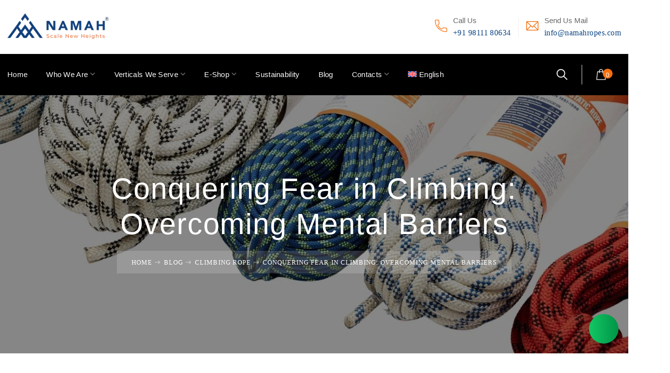

--- FILE ---
content_type: text/html; charset=UTF-8
request_url: https://www.namahropes.com/conquering-fear-in-climbing/
body_size: 83305
content:
<!doctype html>
<html lang="en-US" prefix="og: https://ogp.me/ns#">
<head>
<meta name="viewport" content="width=device-width, initial-scale=1.0">
<meta charset="UTF-8">
<meta name="description" content="Conquering Fear in Climbing. Learn tips, techniques, and mental approaches to overcome climbing challenges and reach new heights. Visit us."/>
<meta name="robots" content="follow, index, max-snippet:-1, max-video-preview:-1, max-image-preview:large"/>
<meta property="og:locale" content="en_US" />
<meta property="og:type" content="article" />
<meta property="og:title" content="Conquering Fear in Climbing | 4 Helpful Tips | Namah Ropes" />
<meta property="og:description" content="Conquering Fear in Climbing. Learn tips, techniques, and mental approaches to overcome climbing challenges and reach new heights. Visit us." />
<meta property="og:url" content="https://www.namahropes.com/conquering-fear-in-climbing/" />
<meta property="og:site_name" content="Namah International" />
<meta property="article:publisher" content="https://www.facebook.com/namahropes/" />
<meta property="article:section" content="Climbing Rope" />
<meta property="og:updated_time" content="2025-09-24T11:53:03+05:30" />
<meta property="og:image" content="https://www.namahropes.com/wp-content/uploads/2023/12/Conquering-Fear-in-Climbing.jpg" />
<meta property="og:image:secure_url" content="https://www.namahropes.com/wp-content/uploads/2023/12/Conquering-Fear-in-Climbing.jpg" />
<meta property="og:image:width" content="1200" />
<meta property="og:image:height" content="600" />
<meta property="og:image:alt" content="Conquering Fear in Climbing" />
<meta property="og:image:type" content="image/jpeg" />
<meta property="article:published_time" content="2023-12-15T13:47:04+05:30" />
<meta property="article:modified_time" content="2025-09-24T11:53:03+05:30" />
<meta name="twitter:card" content="summary_large_image" />
<meta name="twitter:title" content="Conquering Fear in Climbing | 4 Helpful Tips | Namah Ropes" />
<meta name="twitter:description" content="Conquering Fear in Climbing. Learn tips, techniques, and mental approaches to overcome climbing challenges and reach new heights. Visit us." />
<meta name="twitter:image" content="https://www.namahropes.com/wp-content/uploads/2023/12/Conquering-Fear-in-Climbing.jpg" />
<meta name="twitter:label1" content="Written by" />
<meta name="twitter:data1" content="Namah Ropes" />
<meta name="twitter:label2" content="Time to read" />
<meta name="twitter:data2" content="5 minutes" />
<meta name="generator" content="WordPress 6.9" />
<meta name="generator" content="Redux 4.5.10" />
<meta name="generator" content="WPML ver:4.8.6 stt:1,4,3,27,2;" />
<meta name="generator" content="Site Kit by Google 1.170.0" />
<meta name="generator" content="Powered by Slider Revolution 6.7.31 - responsive, Mobile-Friendly Slider Plugin for WordPress with comfortable drag and drop interface." />
<meta name="msapplication-TileImage" content="https://www.namahropes.com/wp-content/uploads/2025/05/namah-logo-square-color-300x300.png" />



<style class="bv-critical-css" bv-identifier="https://www.namahropes.com/wp-includes/css/dist/block-library/style.min.css?ver=6.9" id="wp-block-library-css">
@keyframes show-content-image{0%{visibility:hidden}99%{visibility:hidden}to{visibility:visible}}
@keyframes turn-on-visibility{0%{opacity:0}to{opacity:1}}
@keyframes turn-off-visibility{0%{opacity:1;visibility:visible}99%{opacity:0;visibility:visible}to{opacity:0;visibility:hidden}}
@keyframes lightbox-zoom-in{0%{transform:translate(calc((-100vw + var(--wp--lightbox-scrollbar-width))/2 + var(--wp--lightbox-initial-left-position)),calc(-50vh + var(--wp--lightbox-initial-top-position))) scale(var(--wp--lightbox-scale))}to{transform:translate(-50%,-50%) scale(1)}}
@keyframes lightbox-zoom-out{0%{transform:translate(-50%,-50%) scale(1);visibility:visible}99%{visibility:visible}to{transform:translate(calc((-100vw + var(--wp--lightbox-scrollbar-width))/2 + var(--wp--lightbox-initial-left-position)),calc(-50vh + var(--wp--lightbox-initial-top-position))) scale(var(--wp--lightbox-scale));visibility:hidden}}
ol,ul{box-sizing:border-box}
@keyframes overlay-menu__fade-in-animation{0%{opacity:0;transform:translateY(.5em)}to{opacity:1;transform:translateY(0)}}
.editor-styles-wrapper,.entry-content{counter-reset:footnotes}
:root{--wp-block-synced-color:#7a00df;--wp-block-synced-color--rgb:122,0,223;--wp-bound-block-color:var(--wp-block-synced-color);--wp-editor-canvas-background:#ddd;--wp-admin-theme-color:#007cba;--wp-admin-theme-color--rgb:0,124,186;--wp-admin-theme-color-darker-10:#006ba1;--wp-admin-theme-color-darker-10--rgb:0,107,160.5;--wp-admin-theme-color-darker-20:#005a87;--wp-admin-theme-color-darker-20--rgb:0,90,135;--wp-admin-border-width-focus:2px}
:root{--wp--preset--font-size--normal:16px;--wp--preset--font-size--huge:42px}
.screen-reader-text{border:0;clip-path:inset(50%);height:1px;margin:-1px;overflow:hidden;padding:0;position:absolute;width:1px;word-wrap:normal!important}

</style>
<style class="bv-critical-css" bv-identifier="global-styles-inline-css" id="global-styles-inline-css">
:root{--wp--preset--aspect-ratio--square: 1;--wp--preset--aspect-ratio--4-3: 4/3;--wp--preset--aspect-ratio--3-4: 3/4;--wp--preset--aspect-ratio--3-2: 3/2;--wp--preset--aspect-ratio--2-3: 2/3;--wp--preset--aspect-ratio--16-9: 16/9;--wp--preset--aspect-ratio--9-16: 9/16;--wp--preset--color--black: #000000;--wp--preset--color--cyan-bluish-gray: #abb8c3;--wp--preset--color--white: #ffffff;--wp--preset--color--pale-pink: #f78da7;--wp--preset--color--vivid-red: #cf2e2e;--wp--preset--color--luminous-vivid-orange: #ff6900;--wp--preset--color--luminous-vivid-amber: #fcb900;--wp--preset--color--light-green-cyan: #7bdcb5;--wp--preset--color--vivid-green-cyan: #00d084;--wp--preset--color--pale-cyan-blue: #8ed1fc;--wp--preset--color--vivid-cyan-blue: #0693e3;--wp--preset--color--vivid-purple: #9b51e0;--wp--preset--gradient--vivid-cyan-blue-to-vivid-purple: linear-gradient(135deg,rgb(6,147,227) 0%,rgb(155,81,224) 100%);--wp--preset--gradient--light-green-cyan-to-vivid-green-cyan: linear-gradient(135deg,rgb(122,220,180) 0%,rgb(0,208,130) 100%);--wp--preset--gradient--luminous-vivid-amber-to-luminous-vivid-orange: linear-gradient(135deg,rgb(252,185,0) 0%,rgb(255,105,0) 100%);--wp--preset--gradient--luminous-vivid-orange-to-vivid-red: linear-gradient(135deg,rgb(255,105,0) 0%,rgb(207,46,46) 100%);--wp--preset--gradient--very-light-gray-to-cyan-bluish-gray: linear-gradient(135deg,rgb(238,238,238) 0%,rgb(169,184,195) 100%);--wp--preset--gradient--cool-to-warm-spectrum: linear-gradient(135deg,rgb(74,234,220) 0%,rgb(151,120,209) 20%,rgb(207,42,186) 40%,rgb(238,44,130) 60%,rgb(251,105,98) 80%,rgb(254,248,76) 100%);--wp--preset--gradient--blush-light-purple: linear-gradient(135deg,rgb(255,206,236) 0%,rgb(152,150,240) 100%);--wp--preset--gradient--blush-bordeaux: linear-gradient(135deg,rgb(254,205,165) 0%,rgb(254,45,45) 50%,rgb(107,0,62) 100%);--wp--preset--gradient--luminous-dusk: linear-gradient(135deg,rgb(255,203,112) 0%,rgb(199,81,192) 50%,rgb(65,88,208) 100%);--wp--preset--gradient--pale-ocean: linear-gradient(135deg,rgb(255,245,203) 0%,rgb(182,227,212) 50%,rgb(51,167,181) 100%);--wp--preset--gradient--electric-grass: linear-gradient(135deg,rgb(202,248,128) 0%,rgb(113,206,126) 100%);--wp--preset--gradient--midnight: linear-gradient(135deg,rgb(2,3,129) 0%,rgb(40,116,252) 100%);--wp--preset--font-size--small: 13px;--wp--preset--font-size--medium: 20px;--wp--preset--font-size--large: 36px;--wp--preset--font-size--x-large: 42px;--wp--preset--spacing--20: 0.44rem;--wp--preset--spacing--30: 0.67rem;--wp--preset--spacing--40: 1rem;--wp--preset--spacing--50: 1.5rem;--wp--preset--spacing--60: 2.25rem;--wp--preset--spacing--70: 3.38rem;--wp--preset--spacing--80: 5.06rem;--wp--preset--shadow--natural: 6px 6px 9px rgba(0, 0, 0, 0.2);--wp--preset--shadow--deep: 12px 12px 50px rgba(0, 0, 0, 0.4);--wp--preset--shadow--sharp: 6px 6px 0px rgba(0, 0, 0, 0.2);--wp--preset--shadow--outlined: 6px 6px 0px -3px rgb(255, 255, 255), 6px 6px rgb(0, 0, 0);--wp--preset--shadow--crisp: 6px 6px 0px rgb(0, 0, 0);}

</style>
<style class="bv-critical-css" bv-identifier="https://www.namahropes.com/wp-content/plugins/consent-magic-pro/assets/css/style-public.min.css?ver=5.1.1" id="consent-magic-css">
@-webkit-keyframes csBlowUpModal{0%{-webkit-transform:scale(0);transform:scale(0)}to{-webkit-transform:scale(1);transform:scale(1)}}
@keyframes csBlowUpModal{0%{-webkit-transform:scale(0);transform:scale(0)}to{-webkit-transform:scale(1);transform:scale(1)}}
@-webkit-keyframes csBlowUpModalTwo{0%{opacity:1;-webkit-transform:scale(1);transform:scale(1)}50%{opacity:0;-webkit-transform:scale(.5);transform:scale(.5)}to{opacity:0;-webkit-transform:scale(0);transform:scale(0)}}
@keyframes csBlowUpModalTwo{0%{opacity:1;-webkit-transform:scale(1);transform:scale(1)}50%{opacity:0;-webkit-transform:scale(.5);transform:scale(.5)}to{opacity:0;-webkit-transform:scale(0);transform:scale(0)}}

</style>
<style class="bv-critical-css" bv-identifier="https://www.namahropes.com/wp-content/plugins/consent-magic-pro/assets/fonts/verdana/stylesheet.css?ver=5.1.1" id="consent-magic-font-css-css">
html .cm-manage-google-fonts *:not(i):not(span)
{
	font-family: Verdana !important;
}




</style>
<style class="bv-critical-css" bv-identifier="https://www.namahropes.com/wp-content/plugins/liquid-custom-builder/assets/css/main.css?ver=1.0.0" id="lcb-main-css-css">
@media (prefers-reduced-motion: no-preference) {html {
		scroll-behavior: inherit;
	}}
</style>
<style class="bv-critical-css" bv-identifier="https://www.namahropes.com/wp-content/plugins/liquid-custom-builder/assets/css/lib/progressbar.min.css?ver=0.7.1" id="progressbar-lib-css-css">
@-webkit-keyframes progress-bar-stripes{from{background-position:40px 0}to{background-position:0 0}}
@keyframes progress-bar-stripes{from{background-position:40px 0}to{background-position:0 0}}

</style>
<style class="bv-critical-css" bv-identifier="https://www.namahropes.com/wp-content/plugins/liquid-custom-builder/assets/css/lib/owl.carousel.min.css?ver=2.2.1" id="oc-css-css">
@keyframes fadeOut{0%{opacity:1}100%{opacity:0}}

</style>
<style class="bv-critical-css" bv-identifier="//www.namahropes.com/wp-content/plugins/revslider/public/css/sr7.css?ver=6.7.31" id="sr7css-css">
body{--sr-7-css-loaded:1}
@keyframes tp-rotateplane{0%{transform:perspective(120px) rotateX(0) rotateY(0)}50%{transform:perspective(120px) rotateX(-180.1deg) rotateY(0)}100%{transform:perspective(120px) rotateX(-180deg) rotateY(-179.9deg)}}
@keyframes tp-fade-in{0%{opacity:0}20%{opacity:0}100%{opacity:100}}
@keyframes tp-rotate{100%{transform:rotate(360deg)}}

</style>
<style class="bv-critical-css" bv-identifier="https://www.namahropes.com/wp-content/plugins/woocommerce/assets/css/woocommerce-layout.css?ver=10.4.3" id="woocommerce-layout-css">
:root{--woocommerce:#720eec;--wc-green:#7ad03a;--wc-red:#a00;--wc-orange:#ffba00;--wc-blue:#2ea2cc;--wc-primary:#720eec;--wc-primary-text:#fcfbfe;--wc-secondary:#e9e6ed;--wc-secondary-text:#515151;--wc-highlight:#958e09;--wc-highligh-text:white;--wc-content-bg:#fff;--wc-subtext:#767676;--wc-form-border-color:rgba(32, 7, 7, 0.8);--wc-form-border-radius:4px;--wc-form-border-width:1px}

</style>
<style class="bv-critical-css" bv-identifier="https://www.namahropes.com/wp-content/plugins/woocommerce/assets/css/woocommerce-smallscreen.css?ver=10.4.3" id="woocommerce-smallscreen-css">
@media only screen and (max-width: 768px){ :root{--woocommerce:#720eec;--wc-green:#7ad03a;--wc-red:#a00;--wc-orange:#ffba00;--wc-blue:#2ea2cc;--wc-primary:#720eec;--wc-primary-text:#fcfbfe;--wc-secondary:#e9e6ed;--wc-secondary-text:#515151;--wc-highlight:#958e09;--wc-highligh-text:white;--wc-content-bg:#fff;--wc-subtext:#767676;--wc-form-border-color:rgba(32, 7, 7, 0.8);--wc-form-border-radius:4px;--wc-form-border-width:1px}
 }
</style>
<style class="bv-critical-css" bv-identifier="https://www.namahropes.com/wp-content/plugins/woocommerce/assets/css/woocommerce.css?ver=10.4.3" id="woocommerce-general-css">
:root{--woocommerce:#720eec;--wc-green:#7ad03a;--wc-red:#a00;--wc-orange:#ffba00;--wc-blue:#2ea2cc;--wc-primary:#720eec;--wc-primary-text:#fcfbfe;--wc-secondary:#e9e6ed;--wc-secondary-text:#515151;--wc-highlight:#958e09;--wc-highligh-text:white;--wc-content-bg:#fff;--wc-subtext:#767676;--wc-form-border-color:rgba(32, 7, 7, 0.8);--wc-form-border-radius:4px;--wc-form-border-width:1px}
@keyframes spin{100%{transform:rotate(360deg)}}
.screen-reader-text{clip:rect(1px,1px,1px,1px);height:1px;overflow:hidden;position:absolute!important;width:1px;word-wrap:normal!important}


</style>
<style class="bv-critical-css" bv-identifier="https://www.namahropes.com/wp-content/plugins/sitepress-multilingual-cms/templates/language-switchers/menu-item/style.min.css?ver=1" id="wpml-menu-item-0-css">
.wpml-ls-menu-item .wpml-ls-flag{display:inline;vertical-align:baseline}.wpml-ls-menu-item .wpml-ls-flag+span{margin-left:.3em}
ul .wpml-ls-menu-item a{display:flex;align-items:center}

</style>
<style class="bv-critical-css" bv-identifier="woo-variation-swatches-inline-css" id="woo-variation-swatches-inline-css">
:root {
--wvs-tick:url("data:image/svg+xml;utf8,%3Csvg filter='drop-shadow(0px 0px 2px rgb(0 0 0 / .8))' xmlns='http://www.w3.org/2000/svg'  viewBox='0 0 30 30'%3E%3Cpath fill='none' stroke='%23ffffff' stroke-linecap='round' stroke-linejoin='round' stroke-width='4' d='M4 16L11 23 27 7'/%3E%3C/svg%3E");

--wvs-cross:url("data:image/svg+xml;utf8,%3Csvg filter='drop-shadow(0px 0px 5px rgb(255 255 255 / .6))' xmlns='http://www.w3.org/2000/svg' width='72px' height='72px' viewBox='0 0 24 24'%3E%3Cpath fill='none' stroke='%23ff0000' stroke-linecap='round' stroke-width='0.6' d='M5 5L19 19M19 5L5 19'/%3E%3C/svg%3E");
--wvs-single-product-item-width:40px;
--wvs-single-product-item-height:40px;
--wvs-single-product-item-font-size:16px}

</style>
<style class="bv-critical-css" bv-identifier="https://www.namahropes.com/wp-content/themes/steeler/assets/css/bootstrap.min.css?ver=4.0.0" id="bootstrap-css">
:root{--blue:#007bff;--indigo:#6610f2;--purple:#6f42c1;--pink:#e83e8c;--red:#dc3545;--orange:#fd7e14;--yellow:#ffc107;--green:#28a745;--teal:#20c997;--cyan:#17a2b8;--white:#fff;--gray:#868e96;--gray-dark:#343a40;--primary:#007bff;--secondary:#868e96;--success:#28a745;--info:#17a2b8;--warning:#ffc107;--danger:#dc3545;--light:#f8f9fa;--dark:#343a40;--breakpoint-xs:0;--breakpoint-sm:576px;--breakpoint-md:768px;--breakpoint-lg:992px;--breakpoint-xl:1200px;--font-family-sans-serif:-apple-system,BlinkMacSystemFont,"Segoe UI",Roboto,"Helvetica Neue",Arial,sans-serif,"Apple Color Emoji","Segoe UI Emoji","Segoe UI Symbol";--font-family-monospace:"SFMono-Regular",Menlo,Monaco,Consolas,"Liberation Mono","Courier New",monospace}
*,::after,::before{box-sizing:border-box}html{font-family:sans-serif;line-height:1.15;-webkit-text-size-adjust:100%;-ms-text-size-adjust:100%;-ms-overflow-style:scrollbar;-webkit-tap-highlight-color:transparent}
article,aside,dialog,figcaption,figure,footer,header,hgroup,main,nav,section{display:block}body{margin:0;font-family:-apple-system,BlinkMacSystemFont,"Segoe UI",Roboto,"Helvetica Neue",Arial,sans-serif,"Apple Color Emoji","Segoe UI Emoji","Segoe UI Symbol";font-size:1rem;font-weight:400;line-height:1.5;color:#212529;text-align:left;background-color:#fff}
h1,h2,h3,h4,h5,h6{margin-top:0;margin-bottom:.5rem}p{margin-top:0;margin-bottom:1rem}
dl,ol,ul{margin-top:0;margin-bottom:1rem}ol ol,ol ul,ul ol,ul ul{margin-bottom:0}
a{color:#007bff;text-decoration:none;background-color:transparent;-webkit-text-decoration-skip:objects}
img{vertical-align:middle;border-style:none}svg:not(:root){overflow:hidden}[role=button],a,area,button,input:not([type=range]),label,select,summary,textarea{-ms-touch-action:manipulation;touch-action:manipulation}
button{border-radius:0}
button,input,optgroup,select,textarea{margin:0;font-family:inherit;font-size:inherit;line-height:inherit}button,input{overflow:visible}button,select{text-transform:none}[type=reset],[type=submit],button,html [type=button]{-webkit-appearance:button}
.h1,.h2,.h3,.h4,.h5,.h6,h1,h2,h3,h4,h5,h6{margin-bottom:.5rem;font-family:inherit;font-weight:500;line-height:1.2;color:inherit}.h1,h1{font-size:2.5rem}.h2,h2{font-size:2rem}
.container{width:100%;padding-right:15px;padding-left:15px;margin-right:auto;margin-left:auto}
@media (min-width:576px){.container{max-width:540px}}@media (min-width:768px){.container{max-width:720px}}@media (min-width:992px){.container{max-width:960px}}@media (min-width:1200px){.container{max-width:1140px}}.row{display:-ms-flexbox;display:flex;-ms-flex-wrap:wrap;flex-wrap:wrap;margin-right:-15px;margin-left:-15px}
.col,.col-1,.col-10,.col-11,.col-12,.col-2,.col-3,.col-4,.col-5,.col-6,.col-7,.col-8,.col-9,.col-auto,.col-lg,.col-lg-1,.col-lg-10,.col-lg-11,.col-lg-12,.col-lg-2,.col-lg-3,.col-lg-4,.col-lg-5,.col-lg-6,.col-lg-7,.col-lg-8,.col-lg-9,.col-lg-auto,.col-md,.col-md-1,.col-md-10,.col-md-11,.col-md-12,.col-md-2,.col-md-3,.col-md-4,.col-md-5,.col-md-6,.col-md-7,.col-md-8,.col-md-9,.col-md-auto,.col-sm,.col-sm-1,.col-sm-10,.col-sm-11,.col-sm-12,.col-sm-2,.col-sm-3,.col-sm-4,.col-sm-5,.col-sm-6,.col-sm-7,.col-sm-8,.col-sm-9,.col-sm-auto,.col-xl,.col-xl-1,.col-xl-10,.col-xl-11,.col-xl-12,.col-xl-2,.col-xl-3,.col-xl-4,.col-xl-5,.col-xl-6,.col-xl-7,.col-xl-8,.col-xl-9,.col-xl-auto{position:relative;width:100%;min-height:1px;padding-right:15px;padding-left:15px}
@media (min-width:576px){}@media (min-width:576px){.col-sm-12{-ms-flex:0 0 100%;flex:0 0 100%;max-width:100%}}@media (min-width:768px){}@media (min-width:768px){.col-md-12{-ms-flex:0 0 100%;flex:0 0 100%;max-width:100%}}@media (min-width:992px){}@media (min-width:992px){.col-lg-4{-ms-flex:0 0 33.333333%;flex:0 0 33.333333%;max-width:33.333333%}}@media (min-width:992px){.col-lg-8{-ms-flex:0 0 66.666667%;flex:0 0 66.666667%;max-width:66.666667%}}@media (min-width:992px){.col-lg-12{-ms-flex:0 0 100%;flex:0 0 100%;max-width:100%}}@media (min-width:1200px){}@media (min-width:1200px){.col-xl-4{-ms-flex:0 0 33.333333%;flex:0 0 33.333333%;max-width:33.333333%}}@media (min-width:1200px){.col-xl-8{-ms-flex:0 0 66.666667%;flex:0 0 66.666667%;max-width:66.666667%}}@-webkit-keyframes progress-bar-stripes{from{background-position:1rem 0}to{background-position:0 0}}
@keyframes progress-bar-stripes{from{background-position:1rem 0}to{background-position:0 0}}
.clearfix::after{display:block;clear:both;content:""}
.float-left{float:left!important}

</style>
<style class="bv-critical-css" bv-identifier="https://www.namahropes.com/wp-content/themes/steeler/assets/css/font-awesome5.min.css?ver=5.8.0" id="font-awesome5-css">
.fac,.fab,.fal,.far,.fas{-moz-osx-font-smoothing:grayscale;-webkit-font-smoothing:antialiased;display:inline-block;font-style:normal;font-variant:normal;text-rendering:auto;line-height:1}
@keyframes fa-spin{0%{transform:rotate(0deg)}to{transform:rotate(1turn)}}
.fal,.far{font-family:"Font Awesome 5 Pro"}.far{font-weight:400}




</style>
<style class="bv-critical-css" bv-identifier="https://www.namahropes.com/wp-content/themes/steeler/assets/css/font-material.min.css?ver=2.2.0" id="font-material-css">
.zmdi{display:inline-block;font:normal normal normal 14px/1 'Material-Design-Iconic-Font';font-size:inherit;text-rendering:auto;-webkit-font-smoothing:antialiased;-moz-osx-font-smoothing:grayscale}
@-webkit-keyframes zmdi-spin{0%{-webkit-transform:rotate(0deg);transform:rotate(0deg)}100%{-webkit-transform:rotate(359deg);transform:rotate(359deg)}}
@keyframes zmdi-spin{0%{-webkit-transform:rotate(0deg);transform:rotate(0deg)}100%{-webkit-transform:rotate(359deg);transform:rotate(359deg)}}
@-webkit-keyframes zmdi-spin-reverse{0%{-webkit-transform:rotate(0deg);transform:rotate(0deg)}100%{-webkit-transform:rotate(-359deg);transform:rotate(-359deg)}}
@keyframes zmdi-spin-reverse{0%{-webkit-transform:rotate(0deg);transform:rotate(0deg)}100%{-webkit-transform:rotate(-359deg);transform:rotate(-359deg)}}
.zmdi-account:before{content:'\f207'}
.zmdi-folder:before{content:'\f228'}
.zmdi-long-arrow-up:before{content:'\f303'}
.zmdi-calendar-note:before{content:'\f331'}
.zmdi-account:before{content:'\f207'}
.zmdi-folder:before{content:'\f228'}
.zmdi-long-arrow-up:before{content:'\f303'}
.zmdi-calendar-note:before{content:'\f331'}

</style>
<style class="bv-critical-css" bv-identifier="https://www.namahropes.com/wp-content/themes/steeler/assets/css/flaticon.css?ver=1.0.0" id="flaticon-css">
[class^="flaticon-"]:before, [class*=" flaticon-"]:before,
[class^="flaticon-"]:after, [class*=" flaticon-"]:after {
    font-family: Flaticon;
    font-size: inherit;
    font-style: normal;
    -webkit-font-smoothing: antialiased;
    font-smoothing: antialiased;
    -moz-osx-font-smoothing: grayscale;
}
.flaticon-email:before {
    content: "\f119";
}
.flaticon-phone-call:before {
    content: "\f11f";
}
.flaticon-search:before {
    content: "\f124";
}
.flaticon-shopping-bag:before {
    content: "\f127";
}


</style>
<style class="bv-critical-css" bv-identifier="https://www.namahropes.com/wp-content/themes/steeler/assets/css/icofont.min.css?ver=1.0.1" id="icofont-css">
@-webkit-keyframes icofont-spin{0%{-webkit-transform:rotate(0);transform:rotate(0)}100%{-webkit-transform:rotate(360deg);transform:rotate(360deg)}}
@keyframes icofont-spin{0%{-webkit-transform:rotate(0);transform:rotate(0)}100%{-webkit-transform:rotate(360deg);transform:rotate(360deg)}}

</style>
<style class="bv-critical-css" bv-identifier="https://www.namahropes.com/wp-content/themes/steeler/assets/css/animate.css?ver=1.0.0" id="animate-css">
@-webkit-keyframes bounce {
    0%, 20%, 50%, 80%, 100% {
        -webkit-transform: translateY(0);
        transform: translateY(0);
    }

    40% {
        -webkit-transform: translateY(-30px);
        transform: translateY(-30px);
    }

    60% {
        -webkit-transform: translateY(-15px);
        transform: translateY(-15px);
    }
}
@keyframes bounce {
    0%, 20%, 50%, 80%, 100% {
        -webkit-transform: translateY(0);
        -ms-transform: translateY(0);
        transform: translateY(0);
    }

    40% {
        -webkit-transform: translateY(-30px);
        -ms-transform: translateY(-30px);
        transform: translateY(-30px);
    }

    60% {
        -webkit-transform: translateY(-15px);
        -ms-transform: translateY(-15px);
        transform: translateY(-15px);
    }
}
@-webkit-keyframes flash {
    0%, 50%, 100% {
        opacity: 1;
    }

    25%, 75% {
        opacity: 0;
    }
}
@keyframes flash {
    0%, 50%, 100% {
        opacity: 1;
    }

    25%, 75% {
        opacity: 0;
    }
}
@-webkit-keyframes pulse {
    0% {
        -webkit-transform: scale(1);
        transform: scale(1);
    }

    50% {
        -webkit-transform: scale(1.1);
        transform: scale(1.1);
    }

    100% {
        -webkit-transform: scale(1);
        transform: scale(1);
    }
}
@keyframes pulse {
    0% {
        -webkit-transform: scale(1);
        -ms-transform: scale(1);
        transform: scale(1);
    }

    50% {
        -webkit-transform: scale(1.1);
        -ms-transform: scale(1.1);
        transform: scale(1.1);
    }

    100% {
        -webkit-transform: scale(1);
        -ms-transform: scale(1);
        transform: scale(1);
    }
}
@-webkit-keyframes shake {
    0%, 100% {
        -webkit-transform: translateX(0);
        transform: translateX(0);
    }

    10%, 30%, 50%, 70%, 90% {
        -webkit-transform: translateX(-10px);
        transform: translateX(-10px);
    }

    20%, 40%, 60%, 80% {
        -webkit-transform: translateX(10px);
        transform: translateX(10px);
    }
}
@keyframes shake {
    0%, 100% {
        -webkit-transform: translateX(0);
        -ms-transform: translateX(0);
        transform: translateX(0);
    }

    10%, 30%, 50%, 70%, 90% {
        -webkit-transform: translateX(-10px);
        -ms-transform: translateX(-10px);
        transform: translateX(-10px);
    }

    20%, 40%, 60%, 80% {
        -webkit-transform: translateX(10px);
        -ms-transform: translateX(10px);
        transform: translateX(10px);
    }
}
@-webkit-keyframes swing {
    20% {
        -webkit-transform: rotate(15deg);
        transform: rotate(15deg);
    }

    40% {
        -webkit-transform: rotate(-10deg);
        transform: rotate(-10deg);
    }

    60% {
        -webkit-transform: rotate(5deg);
        transform: rotate(5deg);
    }

    80% {
        -webkit-transform: rotate(-5deg);
        transform: rotate(-5deg);
    }

    100% {
        -webkit-transform: rotate(0deg);
        transform: rotate(0deg);
    }
}
@keyframes swing {
    20% {
        -webkit-transform: rotate(15deg);
        -ms-transform: rotate(15deg);
        transform: rotate(15deg);
    }

    40% {
        -webkit-transform: rotate(-10deg);
        -ms-transform: rotate(-10deg);
        transform: rotate(-10deg);
    }

    60% {
        -webkit-transform: rotate(5deg);
        -ms-transform: rotate(5deg);
        transform: rotate(5deg);
    }

    80% {
        -webkit-transform: rotate(-5deg);
        -ms-transform: rotate(-5deg);
        transform: rotate(-5deg);
    }

    100% {
        -webkit-transform: rotate(0deg);
        -ms-transform: rotate(0deg);
        transform: rotate(0deg);
    }
}
@-webkit-keyframes tada {
    0% {
        -webkit-transform: scale(1);
        transform: scale(1);
    }

    10%, 20% {
        -webkit-transform: scale(0.9) rotate(-3deg);
        transform: scale(0.9) rotate(-3deg);
    }

    30%, 50%, 70%, 90% {
        -webkit-transform: scale(1.1) rotate(3deg);
        transform: scale(1.1) rotate(3deg);
    }

    40%, 60%, 80% {
        -webkit-transform: scale(1.1) rotate(-3deg);
        transform: scale(1.1) rotate(-3deg);
    }

    100% {
        -webkit-transform: scale(1) rotate(0);
        transform: scale(1) rotate(0);
    }
}
@keyframes tada {
    0% {
        -webkit-transform: scale(1);
        -ms-transform: scale(1);
        transform: scale(1);
    }

    10%, 20% {
        -webkit-transform: scale(0.9) rotate(-3deg);
        -ms-transform: scale(0.9) rotate(-3deg);
        transform: scale(0.9) rotate(-3deg);
    }

    30%, 50%, 70%, 90% {
        -webkit-transform: scale(1.1) rotate(3deg);
        -ms-transform: scale(1.1) rotate(3deg);
        transform: scale(1.1) rotate(3deg);
    }

    40%, 60%, 80% {
        -webkit-transform: scale(1.1) rotate(-3deg);
        -ms-transform: scale(1.1) rotate(-3deg);
        transform: scale(1.1) rotate(-3deg);
    }

    100% {
        -webkit-transform: scale(1) rotate(0);
        -ms-transform: scale(1) rotate(0);
        transform: scale(1) rotate(0);
    }
}
@-webkit-keyframes wobble {
    0% {
        -webkit-transform: translateX(0%);
        transform: translateX(0%);
    }

    15% {
        -webkit-transform: translateX(-25%) rotate(-5deg);
        transform: translateX(-25%) rotate(-5deg);
    }

    30% {
        -webkit-transform: translateX(20%) rotate(3deg);
        transform: translateX(20%) rotate(3deg);
    }

    45% {
        -webkit-transform: translateX(-15%) rotate(-3deg);
        transform: translateX(-15%) rotate(-3deg);
    }

    60% {
        -webkit-transform: translateX(10%) rotate(2deg);
        transform: translateX(10%) rotate(2deg);
    }

    75% {
        -webkit-transform: translateX(-5%) rotate(-1deg);
        transform: translateX(-5%) rotate(-1deg);
    }

    100% {
        -webkit-transform: translateX(0%);
        transform: translateX(0%);
    }
}
@keyframes wobble {
    0% {
        -webkit-transform: translateX(0%);
        -ms-transform: translateX(0%);
        transform: translateX(0%);
    }

    15% {
        -webkit-transform: translateX(-25%) rotate(-5deg);
        -ms-transform: translateX(-25%) rotate(-5deg);
        transform: translateX(-25%) rotate(-5deg);
    }

    30% {
        -webkit-transform: translateX(20%) rotate(3deg);
        -ms-transform: translateX(20%) rotate(3deg);
        transform: translateX(20%) rotate(3deg);
    }

    45% {
        -webkit-transform: translateX(-15%) rotate(-3deg);
        -ms-transform: translateX(-15%) rotate(-3deg);
        transform: translateX(-15%) rotate(-3deg);
    }

    60% {
        -webkit-transform: translateX(10%) rotate(2deg);
        -ms-transform: translateX(10%) rotate(2deg);
        transform: translateX(10%) rotate(2deg);
    }

    75% {
        -webkit-transform: translateX(-5%) rotate(-1deg);
        -ms-transform: translateX(-5%) rotate(-1deg);
        transform: translateX(-5%) rotate(-1deg);
    }

    100% {
        -webkit-transform: translateX(0%);
        -ms-transform: translateX(0%);
        transform: translateX(0%);
    }
}
@-webkit-keyframes bounceIn {
    0% {
        opacity: 0;
        -webkit-transform: scale(.3);
        transform: scale(.3);
    }

    50% {
        opacity: 1;
        -webkit-transform: scale(1.05);
        transform: scale(1.05);
    }

    70% {
        -webkit-transform: scale(.9);
        transform: scale(.9);
    }

    100% {
        -webkit-transform: scale(1);
        transform: scale(1);
    }
}
@keyframes bounceIn {
    0% {
        opacity: 0;
        -webkit-transform: scale(.3);
        -ms-transform: scale(.3);
        transform: scale(.3);
    }

    50% {
        opacity: 1;
        -webkit-transform: scale(1.05);
        -ms-transform: scale(1.05);
        transform: scale(1.05);
    }

    70% {
        -webkit-transform: scale(.9);
        -ms-transform: scale(.9);
        transform: scale(.9);
    }

    100% {
        -webkit-transform: scale(1);
        -ms-transform: scale(1);
        transform: scale(1);
    }
}
@-webkit-keyframes bounceInDown {
    0% {
        opacity: 0;
        -webkit-transform: translateY(-2000px);
        transform: translateY(-2000px);
    }

    60% {
        opacity: 1;
        -webkit-transform: translateY(30px);
        transform: translateY(30px);
    }

    80% {
        -webkit-transform: translateY(-10px);
        transform: translateY(-10px);
    }

    100% {
        -webkit-transform: translateY(0);
        transform: translateY(0);
    }
}
@keyframes bounceInDown {
    0% {
        opacity: 0;
        -webkit-transform: translateY(-2000px);
        -ms-transform: translateY(-2000px);
        transform: translateY(-2000px);
    }

    60% {
        opacity: 1;
        -webkit-transform: translateY(30px);
        -ms-transform: translateY(30px);
        transform: translateY(30px);
    }

    80% {
        -webkit-transform: translateY(-10px);
        -ms-transform: translateY(-10px);
        transform: translateY(-10px);
    }

    100% {
        -webkit-transform: translateY(0);
        -ms-transform: translateY(0);
        transform: translateY(0);
    }
}
@-webkit-keyframes bounceInLeft {
    0% {
        opacity: 0;
        -webkit-transform: translateX(-2000px);
        transform: translateX(-2000px);
    }

    60% {
        opacity: 1;
        -webkit-transform: translateX(30px);
        transform: translateX(30px);
    }

    80% {
        -webkit-transform: translateX(-10px);
        transform: translateX(-10px);
    }

    100% {
        -webkit-transform: translateX(0);
        transform: translateX(0);
    }
}
@keyframes bounceInLeft {
    0% {
        opacity: 0;
        -webkit-transform: translateX(-2000px);
        -ms-transform: translateX(-2000px);
        transform: translateX(-2000px);
    }

    60% {
        opacity: 1;
        -webkit-transform: translateX(30px);
        -ms-transform: translateX(30px);
        transform: translateX(30px);
    }

    80% {
        -webkit-transform: translateX(-10px);
        -ms-transform: translateX(-10px);
        transform: translateX(-10px);
    }

    100% {
        -webkit-transform: translateX(0);
        -ms-transform: translateX(0);
        transform: translateX(0);
    }
}
@-webkit-keyframes bounceInRight {
    0% {
        opacity: 0;
        -webkit-transform: translateX(2000px);
        transform: translateX(2000px);
    }

    60% {
        opacity: 1;
        -webkit-transform: translateX(-30px);
        transform: translateX(-30px);
    }

    80% {
        -webkit-transform: translateX(10px);
        transform: translateX(10px);
    }

    100% {
        -webkit-transform: translateX(0);
        transform: translateX(0);
    }
}
@keyframes bounceInRight {
    0% {
        opacity: 0;
        -webkit-transform: translateX(2000px);
        -ms-transform: translateX(2000px);
        transform: translateX(2000px);
    }

    60% {
        opacity: 1;
        -webkit-transform: translateX(-30px);
        -ms-transform: translateX(-30px);
        transform: translateX(-30px);
    }

    80% {
        -webkit-transform: translateX(10px);
        -ms-transform: translateX(10px);
        transform: translateX(10px);
    }

    100% {
        -webkit-transform: translateX(0);
        -ms-transform: translateX(0);
        transform: translateX(0);
    }
}
@-webkit-keyframes bounceInUp {
    0% {
        opacity: 0;
        -webkit-transform: translateY(2000px);
        transform: translateY(2000px);
    }

    60% {
        opacity: 1;
        -webkit-transform: translateY(-30px);
        transform: translateY(-30px);
    }

    80% {
        -webkit-transform: translateY(10px);
        transform: translateY(10px);
    }

    100% {
        -webkit-transform: translateY(0);
        transform: translateY(0);
    }
}
@keyframes bounceInUp {
    0% {
        opacity: 0;
        -webkit-transform: translateY(2000px);
        -ms-transform: translateY(2000px);
        transform: translateY(2000px);
    }

    60% {
        opacity: 1;
        -webkit-transform: translateY(-30px);
        -ms-transform: translateY(-30px);
        transform: translateY(-30px);
    }

    80% {
        -webkit-transform: translateY(10px);
        -ms-transform: translateY(10px);
        transform: translateY(10px);
    }

    100% {
        -webkit-transform: translateY(0);
        -ms-transform: translateY(0);
        transform: translateY(0);
    }
}
@-webkit-keyframes bounceOut {
    0% {
        -webkit-transform: scale(1);
        transform: scale(1);
    }

    25% {
        -webkit-transform: scale(.95);
        transform: scale(.95);
    }

    50% {
        opacity: 1;
        -webkit-transform: scale(1.1);
        transform: scale(1.1);
    }

    100% {
        opacity: 0;
        -webkit-transform: scale(.3);
        transform: scale(.3);
    }
}
@keyframes bounceOut {
    0% {
        -webkit-transform: scale(1);
        -ms-transform: scale(1);
        transform: scale(1);
    }

    25% {
        -webkit-transform: scale(.95);
        -ms-transform: scale(.95);
        transform: scale(.95);
    }

    50% {
        opacity: 1;
        -webkit-transform: scale(1.1);
        -ms-transform: scale(1.1);
        transform: scale(1.1);
    }

    100% {
        opacity: 0;
        -webkit-transform: scale(.3);
        -ms-transform: scale(.3);
        transform: scale(.3);
    }
}
@-webkit-keyframes bounceOutDown {
    0% {
        -webkit-transform: translateY(0);
        transform: translateY(0);
    }

    20% {
        opacity: 1;
        -webkit-transform: translateY(-20px);
        transform: translateY(-20px);
    }

    100% {
        opacity: 0;
        -webkit-transform: translateY(2000px);
        transform: translateY(2000px);
    }
}
@keyframes bounceOutDown {
    0% {
        -webkit-transform: translateY(0);
        -ms-transform: translateY(0);
        transform: translateY(0);
    }

    20% {
        opacity: 1;
        -webkit-transform: translateY(-20px);
        -ms-transform: translateY(-20px);
        transform: translateY(-20px);
    }

    100% {
        opacity: 0;
        -webkit-transform: translateY(2000px);
        -ms-transform: translateY(2000px);
        transform: translateY(2000px);
    }
}
@-webkit-keyframes bounceOutLeft {
    0% {
        -webkit-transform: translateX(0);
        transform: translateX(0);
    }

    20% {
        opacity: 1;
        -webkit-transform: translateX(20px);
        transform: translateX(20px);
    }

    100% {
        opacity: 0;
        -webkit-transform: translateX(-2000px);
        transform: translateX(-2000px);
    }
}
@keyframes bounceOutLeft {
    0% {
        -webkit-transform: translateX(0);
        -ms-transform: translateX(0);
        transform: translateX(0);
    }

    20% {
        opacity: 1;
        -webkit-transform: translateX(20px);
        -ms-transform: translateX(20px);
        transform: translateX(20px);
    }

    100% {
        opacity: 0;
        -webkit-transform: translateX(-2000px);
        -ms-transform: translateX(-2000px);
        transform: translateX(-2000px);
    }
}
@-webkit-keyframes bounceOutRight {
    0% {
        -webkit-transform: translateX(0);
        transform: translateX(0);
    }

    20% {
        opacity: 1;
        -webkit-transform: translateX(-20px);
        transform: translateX(-20px);
    }

    100% {
        opacity: 0;
        -webkit-transform: translateX(2000px);
        transform: translateX(2000px);
    }
}
@keyframes bounceOutRight {
    0% {
        -webkit-transform: translateX(0);
        -ms-transform: translateX(0);
        transform: translateX(0);
    }

    20% {
        opacity: 1;
        -webkit-transform: translateX(-20px);
        -ms-transform: translateX(-20px);
        transform: translateX(-20px);
    }

    100% {
        opacity: 0;
        -webkit-transform: translateX(2000px);
        -ms-transform: translateX(2000px);
        transform: translateX(2000px);
    }
}
@-webkit-keyframes bounceOutUp {
    0% {
        -webkit-transform: translateY(0);
        transform: translateY(0);
    }

    20% {
        opacity: 1;
        -webkit-transform: translateY(20px);
        transform: translateY(20px);
    }

    100% {
        opacity: 0;
        -webkit-transform: translateY(-2000px);
        transform: translateY(-2000px);
    }
}
@keyframes bounceOutUp {
    0% {
        -webkit-transform: translateY(0);
        -ms-transform: translateY(0);
        transform: translateY(0);
    }

    20% {
        opacity: 1;
        -webkit-transform: translateY(20px);
        -ms-transform: translateY(20px);
        transform: translateY(20px);
    }

    100% {
        opacity: 0;
        -webkit-transform: translateY(-2000px);
        -ms-transform: translateY(-2000px);
        transform: translateY(-2000px);
    }
}
@-webkit-keyframes fadeIn {
    0% {
        opacity: 0;
    }

    100% {
        opacity: 1;
    }
}
@keyframes fadeIn {
    0% {
        opacity: 0;
    }

    100% {
        opacity: 1;
    }
}
@-webkit-keyframes fadeInDown {
    0% {
        opacity: 0;
        -webkit-transform: translateY(-20px);
        transform: translateY(-20px);
    }

    100% {
        opacity: 1;
        -webkit-transform: translateY(0);
        transform: translateY(0);
    }
}
@keyframes fadeInDown {
    0% {
        opacity: 0;
        -webkit-transform: translateY(-20px);
        -ms-transform: translateY(-20px);
        transform: translateY(-20px);
    }

    100% {
        opacity: 1;
        -webkit-transform: translateY(0);
        -ms-transform: translateY(0);
        transform: translateY(0);
    }
}
@-webkit-keyframes fadeInDownBig {
    0% {
        opacity: 0;
        -webkit-transform: translateY(-2000px);
        transform: translateY(-2000px);
    }

    100% {
        opacity: 1;
        -webkit-transform: translateY(0);
        transform: translateY(0);
    }
}
@keyframes fadeInDownBig {
    0% {
        opacity: 0;
        -webkit-transform: translateY(-2000px);
        -ms-transform: translateY(-2000px);
        transform: translateY(-2000px);
    }

    100% {
        opacity: 1;
        -webkit-transform: translateY(0);
        -ms-transform: translateY(0);
        transform: translateY(0);
    }
}
@-webkit-keyframes fadeInLeft {
    0% {
        opacity: 0;
        -webkit-transform: translateX(-20px);
        transform: translateX(-20px);
    }

    100% {
        opacity: 1;
        -webkit-transform: translateX(0);
        transform: translateX(0);
    }
}
@keyframes fadeInLeft {
    0% {
        opacity: 0;
        -webkit-transform: translateX(-20px);
        -ms-transform: translateX(-20px);
        transform: translateX(-20px);
    }

    100% {
        opacity: 1;
        -webkit-transform: translateX(0);
        -ms-transform: translateX(0);
        transform: translateX(0);
    }
}
@-webkit-keyframes fadeInLeftBig {
    0% {
        opacity: 0;
        -webkit-transform: translateX(-2000px);
        transform: translateX(-2000px);
    }

    100% {
        opacity: 1;
        -webkit-transform: translateX(0);
        transform: translateX(0);
    }
}
@keyframes fadeInLeftBig {
    0% {
        opacity: 0;
        -webkit-transform: translateX(-2000px);
        -ms-transform: translateX(-2000px);
        transform: translateX(-2000px);
    }

    100% {
        opacity: 1;
        -webkit-transform: translateX(0);
        -ms-transform: translateX(0);
        transform: translateX(0);
    }
}
@-webkit-keyframes fadeInRight {
    0% {
        opacity: 0;
        -webkit-transform: translateX(20px);
        transform: translateX(20px);
    }

    100% {
        opacity: 1;
        -webkit-transform: translateX(0);
        transform: translateX(0);
    }
}
@keyframes fadeInRight {
    0% {
        opacity: 0;
        -webkit-transform: translateX(20px);
        -ms-transform: translateX(20px);
        transform: translateX(20px);
    }

    100% {
        opacity: 1;
        -webkit-transform: translateX(0);
        -ms-transform: translateX(0);
        transform: translateX(0);
    }
}
@-webkit-keyframes fadeInRightBig {
    0% {
        opacity: 0;
        -webkit-transform: translateX(2000px);
        transform: translateX(2000px);
    }

    100% {
        opacity: 1;
        -webkit-transform: translateX(0);
        transform: translateX(0);
    }
}
@keyframes fadeInRightBig {
    0% {
        opacity: 0;
        -webkit-transform: translateX(2000px);
        -ms-transform: translateX(2000px);
        transform: translateX(2000px);
    }

    100% {
        opacity: 1;
        -webkit-transform: translateX(0);
        -ms-transform: translateX(0);
        transform: translateX(0);
    }
}
@-webkit-keyframes fadeInUp {
    0% {
        opacity: 0;
        -webkit-transform: translateY(20px);
        transform: translateY(20px);
    }

    100% {
        opacity: 1;
        -webkit-transform: translateY(0);
        transform: translateY(0);
    }
}
@keyframes fadeInUp {
    0% {
        opacity: 0;
        -webkit-transform: translateY(20px);
        -ms-transform: translateY(20px);
        transform: translateY(20px);
    }

    100% {
        opacity: 1;
        -webkit-transform: translateY(0);
        -ms-transform: translateY(0);
        transform: translateY(0);
    }
}
@-webkit-keyframes fadeInUpBig {
    0% {
        opacity: 0;
        -webkit-transform: translateY(2000px);
        transform: translateY(2000px);
    }

    100% {
        opacity: 1;
        -webkit-transform: translateY(0);
        transform: translateY(0);
    }
}
@keyframes fadeInUpBig {
    0% {
        opacity: 0;
        -webkit-transform: translateY(2000px);
        -ms-transform: translateY(2000px);
        transform: translateY(2000px);
    }

    100% {
        opacity: 1;
        -webkit-transform: translateY(0);
        -ms-transform: translateY(0);
        transform: translateY(0);
    }
}
@-webkit-keyframes fadeOut {
    0% {
        opacity: 1;
    }

    100% {
        opacity: 0;
    }
}
@keyframes fadeOut {
    0% {
        opacity: 1;
    }

    100% {
        opacity: 0;
    }
}
@-webkit-keyframes fadeOutDown {
    0% {
        opacity: 1;
        -webkit-transform: translateY(0);
        transform: translateY(0);
    }

    100% {
        opacity: 0;
        -webkit-transform: translateY(20px);
        transform: translateY(20px);
    }
}
@keyframes fadeOutDown {
    0% {
        opacity: 1;
        -webkit-transform: translateY(0);
        -ms-transform: translateY(0);
        transform: translateY(0);
    }

    100% {
        opacity: 0;
        -webkit-transform: translateY(20px);
        -ms-transform: translateY(20px);
        transform: translateY(20px);
    }
}
@-webkit-keyframes fadeOutDownBig {
    0% {
        opacity: 1;
        -webkit-transform: translateY(0);
        transform: translateY(0);
    }

    100% {
        opacity: 0;
        -webkit-transform: translateY(2000px);
        transform: translateY(2000px);
    }
}
@keyframes fadeOutDownBig {
    0% {
        opacity: 1;
        -webkit-transform: translateY(0);
        -ms-transform: translateY(0);
        transform: translateY(0);
    }

    100% {
        opacity: 0;
        -webkit-transform: translateY(2000px);
        -ms-transform: translateY(2000px);
        transform: translateY(2000px);
    }
}
@-webkit-keyframes fadeOutLeft {
    0% {
        opacity: 1;
        -webkit-transform: translateX(0);
        transform: translateX(0);
    }

    100% {
        opacity: 0;
        -webkit-transform: translateX(-20px);
        transform: translateX(-20px);
    }
}
@keyframes fadeOutLeft {
    0% {
        opacity: 1;
        -webkit-transform: translateX(0);
        -ms-transform: translateX(0);
        transform: translateX(0);
    }

    100% {
        opacity: 0;
        -webkit-transform: translateX(-20px);
        -ms-transform: translateX(-20px);
        transform: translateX(-20px);
    }
}
@-webkit-keyframes fadeOutLeftBig {
    0% {
        opacity: 1;
        -webkit-transform: translateX(0);
        transform: translateX(0);
    }

    100% {
        opacity: 0;
        -webkit-transform: translateX(-2000px);
        transform: translateX(-2000px);
    }
}
@keyframes fadeOutLeftBig {
    0% {
        opacity: 1;
        -webkit-transform: translateX(0);
        -ms-transform: translateX(0);
        transform: translateX(0);
    }

    100% {
        opacity: 0;
        -webkit-transform: translateX(-2000px);
        -ms-transform: translateX(-2000px);
        transform: translateX(-2000px);
    }
}
@-webkit-keyframes fadeOutRight {
    0% {
        opacity: 1;
        -webkit-transform: translateX(0);
        transform: translateX(0);
    }

    100% {
        opacity: 0;
        -webkit-transform: translateX(20px);
        transform: translateX(20px);
    }
}
@keyframes fadeOutRight {
    0% {
        opacity: 1;
        -webkit-transform: translateX(0);
        -ms-transform: translateX(0);
        transform: translateX(0);
    }

    100% {
        opacity: 0;
        -webkit-transform: translateX(20px);
        -ms-transform: translateX(20px);
        transform: translateX(20px);
    }
}
@-webkit-keyframes fadeOutRightBig {
    0% {
        opacity: 1;
        -webkit-transform: translateX(0);
        transform: translateX(0);
    }

    100% {
        opacity: 0;
        -webkit-transform: translateX(2000px);
        transform: translateX(2000px);
    }
}
@keyframes fadeOutRightBig {
    0% {
        opacity: 1;
        -webkit-transform: translateX(0);
        -ms-transform: translateX(0);
        transform: translateX(0);
    }

    100% {
        opacity: 0;
        -webkit-transform: translateX(2000px);
        -ms-transform: translateX(2000px);
        transform: translateX(2000px);
    }
}
@-webkit-keyframes fadeOutUp {
    0% {
        opacity: 1;
        -webkit-transform: translateY(0);
        transform: translateY(0);
    }

    100% {
        opacity: 0;
        -webkit-transform: translateY(-20px);
        transform: translateY(-20px);
    }
}
@keyframes fadeOutUp {
    0% {
        opacity: 1;
        -webkit-transform: translateY(0);
        -ms-transform: translateY(0);
        transform: translateY(0);
    }

    100% {
        opacity: 0;
        -webkit-transform: translateY(-20px);
        -ms-transform: translateY(-20px);
        transform: translateY(-20px);
    }
}
@-webkit-keyframes fadeOutUpBig {
    0% {
        opacity: 1;
        -webkit-transform: translateY(0);
        transform: translateY(0);
    }

    100% {
        opacity: 0;
        -webkit-transform: translateY(-2000px);
        transform: translateY(-2000px);
    }
}
@keyframes fadeOutUpBig {
    0% {
        opacity: 1;
        -webkit-transform: translateY(0);
        -ms-transform: translateY(0);
        transform: translateY(0);
    }

    100% {
        opacity: 0;
        -webkit-transform: translateY(-2000px);
        -ms-transform: translateY(-2000px);
        transform: translateY(-2000px);
    }
}
@-webkit-keyframes flip {
    0% {
        -webkit-transform: perspective(400px) translateZ(0) rotateY(0) scale(1);
        transform: perspective(400px) translateZ(0) rotateY(0) scale(1);
        -webkit-animation-timing-function: ease-out;
        animation-timing-function: ease-out;
    }

    40% {
        -webkit-transform: perspective(400px) translateZ(150px) rotateY(170deg) scale(1);
        transform: perspective(400px) translateZ(150px) rotateY(170deg) scale(1);
        -webkit-animation-timing-function: ease-out;
        animation-timing-function: ease-out;
    }

    50% {
        -webkit-transform: perspective(400px) translateZ(150px) rotateY(190deg) scale(1);
        transform: perspective(400px) translateZ(150px) rotateY(190deg) scale(1);
        -webkit-animation-timing-function: ease-in;
        animation-timing-function: ease-in;
    }

    80% {
        -webkit-transform: perspective(400px) translateZ(0) rotateY(360deg) scale(.95);
        transform: perspective(400px) translateZ(0) rotateY(360deg) scale(.95);
        -webkit-animation-timing-function: ease-in;
        animation-timing-function: ease-in;
    }

    100% {
        -webkit-transform: perspective(400px) translateZ(0) rotateY(360deg) scale(1);
        transform: perspective(400px) translateZ(0) rotateY(360deg) scale(1);
        -webkit-animation-timing-function: ease-in;
        animation-timing-function: ease-in;
    }
}
@keyframes flip {
    0% {
        -webkit-transform: perspective(400px) translateZ(0) rotateY(0) scale(1);
        -ms-transform: perspective(400px) translateZ(0) rotateY(0) scale(1);
        transform: perspective(400px) translateZ(0) rotateY(0) scale(1);
        -webkit-animation-timing-function: ease-out;
        animation-timing-function: ease-out;
    }

    40% {
        -webkit-transform: perspective(400px) translateZ(150px) rotateY(170deg) scale(1);
        -ms-transform: perspective(400px) translateZ(150px) rotateY(170deg) scale(1);
        transform: perspective(400px) translateZ(150px) rotateY(170deg) scale(1);
        -webkit-animation-timing-function: ease-out;
        animation-timing-function: ease-out;
    }

    50% {
        -webkit-transform: perspective(400px) translateZ(150px) rotateY(190deg) scale(1);
        -ms-transform: perspective(400px) translateZ(150px) rotateY(190deg) scale(1);
        transform: perspective(400px) translateZ(150px) rotateY(190deg) scale(1);
        -webkit-animation-timing-function: ease-in;
        animation-timing-function: ease-in;
    }

    80% {
        -webkit-transform: perspective(400px) translateZ(0) rotateY(360deg) scale(.95);
        -ms-transform: perspective(400px) translateZ(0) rotateY(360deg) scale(.95);
        transform: perspective(400px) translateZ(0) rotateY(360deg) scale(.95);
        -webkit-animation-timing-function: ease-in;
        animation-timing-function: ease-in;
    }

    100% {
        -webkit-transform: perspective(400px) translateZ(0) rotateY(360deg) scale(1);
        -ms-transform: perspective(400px) translateZ(0) rotateY(360deg) scale(1);
        transform: perspective(400px) translateZ(0) rotateY(360deg) scale(1);
        -webkit-animation-timing-function: ease-in;
        animation-timing-function: ease-in;
    }
}
@-webkit-keyframes flipInX {
    0% {
        -webkit-transform: perspective(400px) rotateX(90deg);
        transform: perspective(400px) rotateX(90deg);
        opacity: 0;
    }

    40% {
        -webkit-transform: perspective(400px) rotateX(-10deg);
        transform: perspective(400px) rotateX(-10deg);
    }

    70% {
        -webkit-transform: perspective(400px) rotateX(10deg);
        transform: perspective(400px) rotateX(10deg);
    }

    100% {
        -webkit-transform: perspective(400px) rotateX(0deg);
        transform: perspective(400px) rotateX(0deg);
        opacity: 1;
    }
}
@keyframes flipInX {
    0% {
        -webkit-transform: perspective(400px) rotateX(90deg);
        -ms-transform: perspective(400px) rotateX(90deg);
        transform: perspective(400px) rotateX(90deg);
        opacity: 0;
    }

    40% {
        -webkit-transform: perspective(400px) rotateX(-10deg);
        -ms-transform: perspective(400px) rotateX(-10deg);
        transform: perspective(400px) rotateX(-10deg);
    }

    70% {
        -webkit-transform: perspective(400px) rotateX(10deg);
        -ms-transform: perspective(400px) rotateX(10deg);
        transform: perspective(400px) rotateX(10deg);
    }

    100% {
        -webkit-transform: perspective(400px) rotateX(0deg);
        -ms-transform: perspective(400px) rotateX(0deg);
        transform: perspective(400px) rotateX(0deg);
        opacity: 1;
    }
}
@-webkit-keyframes flipInY {
    0% {
        -webkit-transform: perspective(400px) rotateY(90deg);
        transform: perspective(400px) rotateY(90deg);
        opacity: 0;
    }

    40% {
        -webkit-transform: perspective(400px) rotateY(-10deg);
        transform: perspective(400px) rotateY(-10deg);
    }

    70% {
        -webkit-transform: perspective(400px) rotateY(10deg);
        transform: perspective(400px) rotateY(10deg);
    }

    100% {
        -webkit-transform: perspective(400px) rotateY(0deg);
        transform: perspective(400px) rotateY(0deg);
        opacity: 1;
    }
}
@keyframes flipInY {
    0% {
        -webkit-transform: perspective(400px) rotateY(90deg);
        -ms-transform: perspective(400px) rotateY(90deg);
        transform: perspective(400px) rotateY(90deg);
        opacity: 0;
    }

    40% {
        -webkit-transform: perspective(400px) rotateY(-10deg);
        -ms-transform: perspective(400px) rotateY(-10deg);
        transform: perspective(400px) rotateY(-10deg);
    }

    70% {
        -webkit-transform: perspective(400px) rotateY(10deg);
        -ms-transform: perspective(400px) rotateY(10deg);
        transform: perspective(400px) rotateY(10deg);
    }

    100% {
        -webkit-transform: perspective(400px) rotateY(0deg);
        -ms-transform: perspective(400px) rotateY(0deg);
        transform: perspective(400px) rotateY(0deg);
        opacity: 1;
    }
}
@-webkit-keyframes flipOutX {
    0% {
        -webkit-transform: perspective(400px) rotateX(0deg);
        transform: perspective(400px) rotateX(0deg);
        opacity: 1;
    }

    100% {
        -webkit-transform: perspective(400px) rotateX(90deg);
        transform: perspective(400px) rotateX(90deg);
        opacity: 0;
    }
}
@keyframes flipOutX {
    0% {
        -webkit-transform: perspective(400px) rotateX(0deg);
        -ms-transform: perspective(400px) rotateX(0deg);
        transform: perspective(400px) rotateX(0deg);
        opacity: 1;
    }

    100% {
        -webkit-transform: perspective(400px) rotateX(90deg);
        -ms-transform: perspective(400px) rotateX(90deg);
        transform: perspective(400px) rotateX(90deg);
        opacity: 0;
    }
}
@-webkit-keyframes flipOutY {
    0% {
        -webkit-transform: perspective(400px) rotateY(0deg);
        transform: perspective(400px) rotateY(0deg);
        opacity: 1;
    }

    100% {
        -webkit-transform: perspective(400px) rotateY(90deg);
        transform: perspective(400px) rotateY(90deg);
        opacity: 0;
    }
}
@keyframes flipOutY {
    0% {
        -webkit-transform: perspective(400px) rotateY(0deg);
        -ms-transform: perspective(400px) rotateY(0deg);
        transform: perspective(400px) rotateY(0deg);
        opacity: 1;
    }

    100% {
        -webkit-transform: perspective(400px) rotateY(90deg);
        -ms-transform: perspective(400px) rotateY(90deg);
        transform: perspective(400px) rotateY(90deg);
        opacity: 0;
    }
}
@-webkit-keyframes lightSpeedIn {
    0% {
        -webkit-transform: translateX(100%) skewX(-30deg);
        transform: translateX(100%) skewX(-30deg);
        opacity: 0;
    }

    60% {
        -webkit-transform: translateX(-20%) skewX(30deg);
        transform: translateX(-20%) skewX(30deg);
        opacity: 1;
    }

    80% {
        -webkit-transform: translateX(0%) skewX(-15deg);
        transform: translateX(0%) skewX(-15deg);
        opacity: 1;
    }

    100% {
        -webkit-transform: translateX(0%) skewX(0deg);
        transform: translateX(0%) skewX(0deg);
        opacity: 1;
    }
}
@keyframes lightSpeedIn {
    0% {
        -webkit-transform: translateX(100%) skewX(-30deg);
        -ms-transform: translateX(100%) skewX(-30deg);
        transform: translateX(100%) skewX(-30deg);
        opacity: 0;
    }

    60% {
        -webkit-transform: translateX(-20%) skewX(30deg);
        -ms-transform: translateX(-20%) skewX(30deg);
        transform: translateX(-20%) skewX(30deg);
        opacity: 1;
    }

    80% {
        -webkit-transform: translateX(0%) skewX(-15deg);
        -ms-transform: translateX(0%) skewX(-15deg);
        transform: translateX(0%) skewX(-15deg);
        opacity: 1;
    }

    100% {
        -webkit-transform: translateX(0%) skewX(0deg);
        -ms-transform: translateX(0%) skewX(0deg);
        transform: translateX(0%) skewX(0deg);
        opacity: 1;
    }
}
@-webkit-keyframes lightSpeedOut {
    0% {
        -webkit-transform: translateX(0%) skewX(0deg);
        transform: translateX(0%) skewX(0deg);
        opacity: 1;
    }

    100% {
        -webkit-transform: translateX(100%) skewX(-30deg);
        transform: translateX(100%) skewX(-30deg);
        opacity: 0;
    }
}
@keyframes lightSpeedOut {
    0% {
        -webkit-transform: translateX(0%) skewX(0deg);
        -ms-transform: translateX(0%) skewX(0deg);
        transform: translateX(0%) skewX(0deg);
        opacity: 1;
    }

    100% {
        -webkit-transform: translateX(100%) skewX(-30deg);
        -ms-transform: translateX(100%) skewX(-30deg);
        transform: translateX(100%) skewX(-30deg);
        opacity: 0;
    }
}
@-webkit-keyframes rotateIn {
    0% {
        -webkit-transform-origin: center center;
        transform-origin: center center;
        -webkit-transform: rotate(-200deg);
        transform: rotate(-200deg);
        opacity: 0;
    }

    100% {
        -webkit-transform-origin: center center;
        transform-origin: center center;
        -webkit-transform: rotate(0);
        transform: rotate(0);
        opacity: 1;
    }
}
@keyframes rotateIn {
    0% {
        -webkit-transform-origin: center center;
        -ms-transform-origin: center center;
        transform-origin: center center;
        -webkit-transform: rotate(-200deg);
        -ms-transform: rotate(-200deg);
        transform: rotate(-200deg);
        opacity: 0;
    }

    100% {
        -webkit-transform-origin: center center;
        -ms-transform-origin: center center;
        transform-origin: center center;
        -webkit-transform: rotate(0);
        -ms-transform: rotate(0);
        transform: rotate(0);
        opacity: 1;
    }
}
@-webkit-keyframes rotateInDownLeft {
    0% {
        -webkit-transform-origin: left bottom;
        transform-origin: left bottom;
        -webkit-transform: rotate(-90deg);
        transform: rotate(-90deg);
        opacity: 0;
    }

    100% {
        -webkit-transform-origin: left bottom;
        transform-origin: left bottom;
        -webkit-transform: rotate(0);
        transform: rotate(0);
        opacity: 1;
    }
}
@keyframes rotateInDownLeft {
    0% {
        -webkit-transform-origin: left bottom;
        -ms-transform-origin: left bottom;
        transform-origin: left bottom;
        -webkit-transform: rotate(-90deg);
        -ms-transform: rotate(-90deg);
        transform: rotate(-90deg);
        opacity: 0;
    }

    100% {
        -webkit-transform-origin: left bottom;
        -ms-transform-origin: left bottom;
        transform-origin: left bottom;
        -webkit-transform: rotate(0);
        -ms-transform: rotate(0);
        transform: rotate(0);
        opacity: 1;
    }
}
@-webkit-keyframes rotateInDownRight {
    0% {
        -webkit-transform-origin: right bottom;
        transform-origin: right bottom;
        -webkit-transform: rotate(90deg);
        transform: rotate(90deg);
        opacity: 0;
    }

    100% {
        -webkit-transform-origin: right bottom;
        transform-origin: right bottom;
        -webkit-transform: rotate(0);
        transform: rotate(0);
        opacity: 1;
    }
}
@keyframes rotateInDownRight {
    0% {
        -webkit-transform-origin: right bottom;
        -ms-transform-origin: right bottom;
        transform-origin: right bottom;
        -webkit-transform: rotate(90deg);
        -ms-transform: rotate(90deg);
        transform: rotate(90deg);
        opacity: 0;
    }

    100% {
        -webkit-transform-origin: right bottom;
        -ms-transform-origin: right bottom;
        transform-origin: right bottom;
        -webkit-transform: rotate(0);
        -ms-transform: rotate(0);
        transform: rotate(0);
        opacity: 1;
    }
}
@-webkit-keyframes rotateInUpLeft {
    0% {
        -webkit-transform-origin: left bottom;
        transform-origin: left bottom;
        -webkit-transform: rotate(90deg);
        transform: rotate(90deg);
        opacity: 0;
    }

    100% {
        -webkit-transform-origin: left bottom;
        transform-origin: left bottom;
        -webkit-transform: rotate(0);
        transform: rotate(0);
        opacity: 1;
    }
}
@keyframes rotateInUpLeft {
    0% {
        -webkit-transform-origin: left bottom;
        -ms-transform-origin: left bottom;
        transform-origin: left bottom;
        -webkit-transform: rotate(90deg);
        -ms-transform: rotate(90deg);
        transform: rotate(90deg);
        opacity: 0;
    }

    100% {
        -webkit-transform-origin: left bottom;
        -ms-transform-origin: left bottom;
        transform-origin: left bottom;
        -webkit-transform: rotate(0);
        -ms-transform: rotate(0);
        transform: rotate(0);
        opacity: 1;
    }
}
@-webkit-keyframes rotateInUpRight {
    0% {
        -webkit-transform-origin: right bottom;
        transform-origin: right bottom;
        -webkit-transform: rotate(-90deg);
        transform: rotate(-90deg);
        opacity: 0;
    }

    100% {
        -webkit-transform-origin: right bottom;
        transform-origin: right bottom;
        -webkit-transform: rotate(0);
        transform: rotate(0);
        opacity: 1;
    }
}
@keyframes rotateInUpRight {
    0% {
        -webkit-transform-origin: right bottom;
        -ms-transform-origin: right bottom;
        transform-origin: right bottom;
        -webkit-transform: rotate(-90deg);
        -ms-transform: rotate(-90deg);
        transform: rotate(-90deg);
        opacity: 0;
    }

    100% {
        -webkit-transform-origin: right bottom;
        -ms-transform-origin: right bottom;
        transform-origin: right bottom;
        -webkit-transform: rotate(0);
        -ms-transform: rotate(0);
        transform: rotate(0);
        opacity: 1;
    }
}
@-webkit-keyframes rotateOut {
    0% {
        -webkit-transform-origin: center center;
        transform-origin: center center;
        -webkit-transform: rotate(0);
        transform: rotate(0);
        opacity: 1;
    }

    100% {
        -webkit-transform-origin: center center;
        transform-origin: center center;
        -webkit-transform: rotate(200deg);
        transform: rotate(200deg);
        opacity: 0;
    }
}
@keyframes rotateOut {
    0% {
        -webkit-transform-origin: center center;
        -ms-transform-origin: center center;
        transform-origin: center center;
        -webkit-transform: rotate(0);
        -ms-transform: rotate(0);
        transform: rotate(0);
        opacity: 1;
    }

    100% {
        -webkit-transform-origin: center center;
        -ms-transform-origin: center center;
        transform-origin: center center;
        -webkit-transform: rotate(200deg);
        -ms-transform: rotate(200deg);
        transform: rotate(200deg);
        opacity: 0;
    }
}
@-webkit-keyframes rotateOutDownLeft {
    0% {
        -webkit-transform-origin: left bottom;
        transform-origin: left bottom;
        -webkit-transform: rotate(0);
        transform: rotate(0);
        opacity: 1;
    }

    100% {
        -webkit-transform-origin: left bottom;
        transform-origin: left bottom;
        -webkit-transform: rotate(90deg);
        transform: rotate(90deg);
        opacity: 0;
    }
}
@keyframes rotateOutDownLeft {
    0% {
        -webkit-transform-origin: left bottom;
        -ms-transform-origin: left bottom;
        transform-origin: left bottom;
        -webkit-transform: rotate(0);
        -ms-transform: rotate(0);
        transform: rotate(0);
        opacity: 1;
    }

    100% {
        -webkit-transform-origin: left bottom;
        -ms-transform-origin: left bottom;
        transform-origin: left bottom;
        -webkit-transform: rotate(90deg);
        -ms-transform: rotate(90deg);
        transform: rotate(90deg);
        opacity: 0;
    }
}
@-webkit-keyframes rotateOutDownRight {
    0% {
        -webkit-transform-origin: right bottom;
        transform-origin: right bottom;
        -webkit-transform: rotate(0);
        transform: rotate(0);
        opacity: 1;
    }

    100% {
        -webkit-transform-origin: right bottom;
        transform-origin: right bottom;
        -webkit-transform: rotate(-90deg);
        transform: rotate(-90deg);
        opacity: 0;
    }
}
@keyframes rotateOutDownRight {
    0% {
        -webkit-transform-origin: right bottom;
        -ms-transform-origin: right bottom;
        transform-origin: right bottom;
        -webkit-transform: rotate(0);
        -ms-transform: rotate(0);
        transform: rotate(0);
        opacity: 1;
    }

    100% {
        -webkit-transform-origin: right bottom;
        -ms-transform-origin: right bottom;
        transform-origin: right bottom;
        -webkit-transform: rotate(-90deg);
        -ms-transform: rotate(-90deg);
        transform: rotate(-90deg);
        opacity: 0;
    }
}
@-webkit-keyframes rotateOutUpLeft {
    0% {
        -webkit-transform-origin: left bottom;
        transform-origin: left bottom;
        -webkit-transform: rotate(0);
        transform: rotate(0);
        opacity: 1;
    }

    100% {
        -webkit-transform-origin: left bottom;
        transform-origin: left bottom;
        -webkit-transform: rotate(-90deg);
        transform: rotate(-90deg);
        opacity: 0;
    }
}
@keyframes rotateOutUpLeft {
    0% {
        -webkit-transform-origin: left bottom;
        -ms-transform-origin: left bottom;
        transform-origin: left bottom;
        -webkit-transform: rotate(0);
        -ms-transform: rotate(0);
        transform: rotate(0);
        opacity: 1;
    }

    100% {
        -webkit-transform-origin: left bottom;
        -ms-transform-origin: left bottom;
        transform-origin: left bottom;
        -webkit-transform: rotate(-90deg);
        -ms-transform: rotate(-90deg);
        transform: rotate(-90deg);
        opacity: 0;
    }
}
@-webkit-keyframes rotateOutUpRight {
    0% {
        -webkit-transform-origin: right bottom;
        transform-origin: right bottom;
        -webkit-transform: rotate(0);
        transform: rotate(0);
        opacity: 1;
    }

    100% {
        -webkit-transform-origin: right bottom;
        transform-origin: right bottom;
        -webkit-transform: rotate(90deg);
        transform: rotate(90deg);
        opacity: 0;
    }
}
@keyframes rotateOutUpRight {
    0% {
        -webkit-transform-origin: right bottom;
        -ms-transform-origin: right bottom;
        transform-origin: right bottom;
        -webkit-transform: rotate(0);
        -ms-transform: rotate(0);
        transform: rotate(0);
        opacity: 1;
    }

    100% {
        -webkit-transform-origin: right bottom;
        -ms-transform-origin: right bottom;
        transform-origin: right bottom;
        -webkit-transform: rotate(90deg);
        -ms-transform: rotate(90deg);
        transform: rotate(90deg);
        opacity: 0;
    }
}
@-webkit-keyframes slideInDown {
    0% {
        opacity: 0;
        -webkit-transform: translateY(-2000px);
        transform: translateY(-2000px);
    }

    100% {
        -webkit-transform: translateY(0);
        transform: translateY(0);
    }
}
@keyframes slideInDown {
    0% {
        opacity: 0;
        -webkit-transform: translateY(-2000px);
        -ms-transform: translateY(-2000px);
        transform: translateY(-2000px);
    }

    100% {
        -webkit-transform: translateY(0);
        -ms-transform: translateY(0);
        transform: translateY(0);
    }
}
@-webkit-keyframes slideInLeft {
    0% {
        opacity: 0;
        -webkit-transform: translateX(-2000px);
        transform: translateX(-2000px);
    }

    100% {
        -webkit-transform: translateX(0);
        transform: translateX(0);
    }
}
@keyframes slideInLeft {
    0% {
        opacity: 0;
        -webkit-transform: translateX(-2000px);
        -ms-transform: translateX(-2000px);
        transform: translateX(-2000px);
    }

    100% {
        -webkit-transform: translateX(0);
        -ms-transform: translateX(0);
        transform: translateX(0);
    }
}
@-webkit-keyframes slideInRight {
    0% {
        opacity: 0;
        -webkit-transform: translateX(2000px);
        transform: translateX(2000px);
    }

    100% {
        -webkit-transform: translateX(0);
        transform: translateX(0);
    }
}
@keyframes slideInRight {
    0% {
        opacity: 0;
        -webkit-transform: translateX(2000px);
        -ms-transform: translateX(2000px);
        transform: translateX(2000px);
    }

    100% {
        -webkit-transform: translateX(0);
        -ms-transform: translateX(0);
        transform: translateX(0);
    }
}
@-webkit-keyframes slideOutLeft {
    0% {
        -webkit-transform: translateX(0);
        transform: translateX(0);
    }

    100% {
        opacity: 0;
        -webkit-transform: translateX(-2000px);
        transform: translateX(-2000px);
    }
}
@keyframes slideOutLeft {
    0% {
        -webkit-transform: translateX(0);
        -ms-transform: translateX(0);
        transform: translateX(0);
    }

    100% {
        opacity: 0;
        -webkit-transform: translateX(-2000px);
        -ms-transform: translateX(-2000px);
        transform: translateX(-2000px);
    }
}
@-webkit-keyframes slideOutRight {
    0% {
        -webkit-transform: translateX(0);
        transform: translateX(0);
    }

    100% {
        opacity: 0;
        -webkit-transform: translateX(2000px);
        transform: translateX(2000px);
    }
}
@keyframes slideOutRight {
    0% {
        -webkit-transform: translateX(0);
        -ms-transform: translateX(0);
        transform: translateX(0);
    }

    100% {
        opacity: 0;
        -webkit-transform: translateX(2000px);
        -ms-transform: translateX(2000px);
        transform: translateX(2000px);
    }
}
@-webkit-keyframes slideOutUp {
    0% {
        -webkit-transform: translateY(0);
        transform: translateY(0);
    }

    100% {
        opacity: 0;
        -webkit-transform: translateY(-2000px);
        transform: translateY(-2000px);
    }
}
@keyframes slideOutUp {
    0% {
        -webkit-transform: translateY(0);
        -ms-transform: translateY(0);
        transform: translateY(0);
    }

    100% {
        opacity: 0;
        -webkit-transform: translateY(-2000px);
        -ms-transform: translateY(-2000px);
        transform: translateY(-2000px);
    }
}
@-webkit-keyframes hinge {
    0% {
        -webkit-transform: rotate(0);
        transform: rotate(0);
        -webkit-transform-origin: top left;
        transform-origin: top left;
        -webkit-animation-timing-function: ease-in-out;
        animation-timing-function: ease-in-out;
    }

    20%, 60% {
        -webkit-transform: rotate(80deg);
        transform: rotate(80deg);
        -webkit-transform-origin: top left;
        transform-origin: top left;
        -webkit-animation-timing-function: ease-in-out;
        animation-timing-function: ease-in-out;
    }

    40% {
        -webkit-transform: rotate(60deg);
        transform: rotate(60deg);
        -webkit-transform-origin: top left;
        transform-origin: top left;
        -webkit-animation-timing-function: ease-in-out;
        animation-timing-function: ease-in-out;
    }

    80% {
        -webkit-transform: rotate(60deg) translateY(0);
        transform: rotate(60deg) translateY(0);
        opacity: 1;
        -webkit-transform-origin: top left;
        transform-origin: top left;
        -webkit-animation-timing-function: ease-in-out;
        animation-timing-function: ease-in-out;
    }

    100% {
        -webkit-transform: translateY(700px);
        transform: translateY(700px);
        opacity: 0;
    }
}
@keyframes hinge {
    0% {
        -webkit-transform: rotate(0);
        -ms-transform: rotate(0);
        transform: rotate(0);
        -webkit-transform-origin: top left;
        -ms-transform-origin: top left;
        transform-origin: top left;
        -webkit-animation-timing-function: ease-in-out;
        animation-timing-function: ease-in-out;
    }

    20%, 60% {
        -webkit-transform: rotate(80deg);
        -ms-transform: rotate(80deg);
        transform: rotate(80deg);
        -webkit-transform-origin: top left;
        -ms-transform-origin: top left;
        transform-origin: top left;
        -webkit-animation-timing-function: ease-in-out;
        animation-timing-function: ease-in-out;
    }

    40% {
        -webkit-transform: rotate(60deg);
        -ms-transform: rotate(60deg);
        transform: rotate(60deg);
        -webkit-transform-origin: top left;
        -ms-transform-origin: top left;
        transform-origin: top left;
        -webkit-animation-timing-function: ease-in-out;
        animation-timing-function: ease-in-out;
    }

    80% {
        -webkit-transform: rotate(60deg) translateY(0);
        -ms-transform: rotate(60deg) translateY(0);
        transform: rotate(60deg) translateY(0);
        opacity: 1;
        -webkit-transform-origin: top left;
        -ms-transform-origin: top left;
        transform-origin: top left;
        -webkit-animation-timing-function: ease-in-out;
        animation-timing-function: ease-in-out;
    }

    100% {
        -webkit-transform: translateY(700px);
        -ms-transform: translateY(700px);
        transform: translateY(700px);
        opacity: 0;
    }
}
@-webkit-keyframes rollIn {
    0% {
        opacity: 0;
        -webkit-transform: translateX(-100%) rotate(-120deg);
        transform: translateX(-100%) rotate(-120deg);
    }

    100% {
        opacity: 1;
        -webkit-transform: translateX(0px) rotate(0deg);
        transform: translateX(0px) rotate(0deg);
    }
}
@keyframes rollIn {
    0% {
        opacity: 0;
        -webkit-transform: translateX(-100%) rotate(-120deg);
        -ms-transform: translateX(-100%) rotate(-120deg);
        transform: translateX(-100%) rotate(-120deg);
    }

    100% {
        opacity: 1;
        -webkit-transform: translateX(0px) rotate(0deg);
        -ms-transform: translateX(0px) rotate(0deg);
        transform: translateX(0px) rotate(0deg);
    }
}
@-webkit-keyframes rollOut {
    0% {
        opacity: 1;
        -webkit-transform: translateX(0px) rotate(0deg);
        transform: translateX(0px) rotate(0deg);
    }

    100% {
        opacity: 0;
        -webkit-transform: translateX(100%) rotate(120deg);
        transform: translateX(100%) rotate(120deg);
    }
}
@keyframes rollOut {
    0% {
        opacity: 1;
        -webkit-transform: translateX(0px) rotate(0deg);
        -ms-transform: translateX(0px) rotate(0deg);
        transform: translateX(0px) rotate(0deg);
    }

    100% {
        opacity: 0;
        -webkit-transform: translateX(100%) rotate(120deg);
        -ms-transform: translateX(100%) rotate(120deg);
        transform: translateX(100%) rotate(120deg);
    }
}

</style>
<style class="bv-critical-css" bv-identifier="steeler-theme-inline-css" id="steeler-theme-inline-css">
#site-header-wrap .site-branding a img{max-height:60px}
.primary-menu>li>a{font-size:15px !important}

</style>
<style class="bv-critical-css" bv-identifier="https://www.namahropes.com/wp-content/plugins/elementor/assets/lib/eicons/css/elementor-icons.min.css?ver=5.45.0" id="elementor-icons-css">
@keyframes a{0%{transform:rotate(0deg)}to{transform:rotate(359deg)}}

</style>
<style class="bv-critical-css" bv-identifier="https://www.namahropes.com/wp-content/uploads/elementor/css/custom-frontend.min.css?ver=1767878579" id="elementor-frontend-css">
:root{--direction-multiplier:1}
.elementor-screen-only,.screen-reader-text,.screen-reader-text span,.ui-helper-hidden-accessible{height:1px;margin:-1px;overflow:hidden;padding:0;position:absolute;top:-10000em;width:1px;clip:rect(0,0,0,0);border:0}
:root{--page-title-display:block}
@keyframes eicon-spin{0%{transform:rotate(0deg)}to{transform:rotate(359deg)}}
@media (min-width:1025px) and (max-width:1399px){.elementor-reverse-laptop>.elementor-container>:first-child{order:10}.elementor-reverse-laptop>.elementor-container>:nth-child(2){order:9}.elementor-reverse-laptop>.elementor-container>:nth-child(3){order:8}.elementor-reverse-laptop>.elementor-container>:nth-child(4){order:7}.elementor-reverse-laptop>.elementor-container>:nth-child(5){order:6}.elementor-reverse-laptop>.elementor-container>:nth-child(6){order:5}.elementor-reverse-laptop>.elementor-container>:nth-child(7){order:4}.elementor-reverse-laptop>.elementor-container>:nth-child(8){order:3}.elementor-reverse-laptop>.elementor-container>:nth-child(9){order:2}.elementor-reverse-laptop>.elementor-container>:nth-child(10){order:1}}
@media (min-width:1400px){#elementor-device-mode:after{content:"desktop"}}@media (max-width:1399px){#elementor-device-mode:after{content:"laptop"}}@media (max-width:1024px){#elementor-device-mode:after{content:"tablet"}}@media (max-width:767px){#elementor-device-mode:after{content:"mobile"}}@media (prefers-reduced-motion:no-preference){html{scroll-behavior:smooth}}@media (min-width:1025px) and (max-width:1399px){.elementor .elementor-hidden-laptop{display:none}}

</style>
<style class="bv-critical-css" bv-identifier="https://www.namahropes.com/wp-content/uploads/elementor/css/post-41.css?ver=1767878579" id="elementor-post-41-css">
.elementor-kit-41{--e-global-color-primary:#004AAD;--e-global-color-secondary:#54595F;--e-global-color-text:#000000;--e-global-color-accent:#F88230;--e-global-color-c7d9bc5:#01367C;--e-global-color-58cf68d4:#DC7D3B;--e-global-color-3a6869fd:#000;--e-global-color-4c8f8d59:#FFF;--e-global-color-5147f52:RGBA(255, 255, 255, 0.06);--e-global-color-8a38bd3:#084283;--e-global-typography-primary-font-weight:600;--e-global-typography-secondary-font-weight:400;--e-global-typography-text-font-weight:400;--e-global-typography-accent-font-weight:500;color:var( --e-global-color-text );}
.elementor-kit-41 h1{font-size:60px;font-weight:500;}.elementor-kit-41 h2{font-size:33px;font-weight:500;}
@media(max-width:1399px){.elementor-kit-41 h2{font-size:30px;}}@media(max-width:1024px){.elementor-kit-41 h2{font-size:30px;}}@media(max-width:767px){.elementor-kit-41 h1{font-size:40px;}}
</style>
<style class="bv-critical-css" bv-identifier="https://www.namahropes.com/wp-content/themes/steeler/assets/css/theme.css?ver=3.0" id="steeler-theme-css">
@-webkit-keyframes updown {
  0% {
    transform: translateY(0);
  }
  40% {
    transform: translateY(-5px);
  }
  100% {
    transform: translateY(0);
  }
}
@keyframes updown {
  0% {
    transform: translateY(0);
  }
  40% {
    transform: translateY(-5px);
  }
  100% {
    transform: translateY(0);
  }
}
@-webkit-keyframes pulse-border {
  0% {
    transform: scale(1);
    opacity: 1;
  }
  100% {
    transform: scale(1.5);
    opacity: 0;
  }
}
@keyframes pulse-border {
  0% {
    transform: scale(1);
    opacity: 1;
  }
  100% {
    transform: scale(1.5);
    opacity: 0;
  }
}
@-webkit-keyframes headerSlideDown {
  0% {
    transform: translateY(-200px);
  }
  100% {
    transform: translateY(0);
  }
}
@keyframes headerSlideDown {
  0% {
    transform: translateY(-200px);
  }
  100% {
    transform: translateY(0);
  }
}
@-webkit-keyframes flyLeftToRight {
  49% {
    -webkit-transform: translate(100%);
  }
  50% {
    opacity: 0;
    -webkit-transform: translate(-100%);
  }
  51% {
    opacity: 1;
  }
}
@keyframes flyLeftToRight {
  49% {
    transform: translate(100%);
  }
  50% {
    opacity: 0;
    transform: translate(-100%);
  }
  51% {
    opacity: 1;
  }
}
@-webkit-keyframes flyRightToLeft {
  49% {
    -webkit-transform: translate(-100%);
  }
  50% {
    opacity: 0;
    -webkit-transform: translate(100%);
  }
  51% {
    opacity: 1;
  }
}
@keyframes flyRightToLeft {
  49% {
    transform: translate(-100%);
  }
  50% {
    opacity: 0;
    transform: translate(100%);
  }
  51% {
    opacity: 1;
  }
}
@-webkit-keyframes flyTopToBottom {
  49% {
    -webkit-transform: translateY(100%);
  }
  50% {
    opacity: 0;
    -webkit-transform: translateY(-100%);
  }
  51% {
    opacity: 1;
  }
}
@keyframes flyTopToBottom {
  49% {
    transform: translateY(100%);
  }
  50% {
    opacity: 0;
    transform: translateY(-100%);
  }
  51% {
    opacity: 1;
  }
}
@-webkit-keyframes flyBottomToTop {
  49% {
    -webkit-transform: translateY(-100%);
  }
  50% {
    opacity: 0;
    -webkit-transform: translateY(100%);
  }
  51% {
    opacity: 1;
  }
}
@keyframes flyBottomToTop {
  49% {
    transform: translateY(-100%);
  }
  50% {
    opacity: 0;
    transform: translateY(100%);
  }
  51% {
    opacity: 1;
  }
}
html {
  box-sizing: border-box;
  overflow-x: hidden;
}
a {
  color: inherit;
  -webkit-transition: all 300ms linear 0ms;
  -khtml-transition: all 300ms linear 0ms;
  -moz-transition: all 300ms linear 0ms;
  -ms-transition: all 300ms linear 0ms;
  -o-transition: all 300ms linear 0ms;
  transition: all 300ms linear 0ms;
}
a, a:hover, a:focus, a:before, a:after {
  outline: none;
  text-decoration: none;
}
*, *:before, *:after {
  box-sizing: inherit;
}
p {
  margin-bottom: 17px;
}
body {
  background-color: #fff;
  font-size: 15px;
  line-height: 1.6;
  color: #666;
  overflow-x: hidden;
  font-weight: normal;
  letter-spacing: 0;
  -ms-word-wrap: break-word;
  word-wrap: break-word;
  font-family: 'Lato', sans-serif;
  /*----------------------------- Heading Font -----------------------------*/
}
.site {
  position: relative;
}
h1, h2, h3, h4, h5, h6, .h1, .h2, .h3, .h4, .h5, .h6 {
  font-family: 'Raleway', serif;
  -webkit-font-smoothing: antialiased;
  font-smoothing: antialiased;
  -moz-osx-font-smoothing: grayscale;
  color: #084383;
  clear: both;
  line-height: 1.2;
  margin: 0 0 15px;
  font-weight: bold;
  letter-spacing: 0.02em;
  -webkit-font-smoothing: antialiased;
  font-smoothing: antialiased;
  -moz-osx-font-smoothing: grayscale;
}
h1, .h1 {
  font-size: 60px;
}
h2, .h2 {
  font-size: 40px;
}
img {
  width: auto;
  max-width: 100%;
  height: auto;
}
ul {
  list-style: none;
  padding: 0;
  margin: 0 0 15px;
}
ul li {
  list-style-position: inside;
}
.font-smooth {
  -webkit-font-smoothing: antialiased;
  font-smoothing: antialiased;
  -moz-osx-font-smoothing: grayscale;
}
.bg-image {
  background-size: cover;
  background-position: center;
  background-repeat: no-repeat;
}
@keyframes box-rotate {
  100% {
    transform: rotate(360deg);
  }
}
@-webkit-keyframes c_pulse {
  0% {
    -webkit-transform: scale(0);
    -moz-transform: scale(0);
    -o-transform: scale(0);
    transform: scale(0);
  }
  100% {
    -webkit-transform: scale(1);
    -moz-transform: scale(1);
    -o-transform: scale(1);
    transform: scale(1);
  }
}
@keyframes c_pulse {
  0% {
    -webkit-transform: scale(0);
    -moz-transform: scale(0);
    -o-transform: scale(0);
    transform: scale(0);
  }
  100% {
    -webkit-transform: scale(1);
    -moz-transform: scale(1);
    -o-transform: scale(1);
    transform: scale(1);
  }
}
input::-webkit-input-placeholder, textarea::-webkit-input-placeholder {
  color: inherit;
  opacity: 1;
  text-overflow: ellipsis;
}
input[type="text"], input[type="email"], input[type="url"], input[type="password"], input[type="search"], input[type="tel"], input[type="number"], input[type="range"], input[type="date"], input[type="month"], input[type="week"], input[type="time"], input[type="datetime"], input[type="datetime-local"], input[type="color"], textarea, select, .nice-select {
  background-color: #fff;
  border: 1px solid #dedede;
  color: #666;
  padding: 13px 20px !important;
  height: 48px;
  border-radius: 0;
  line-height: 47px;
  font-size: 13px !important;
  -webkit-transition: all 300ms linear 0ms;
  -khtml-transition: all 300ms linear 0ms;
  -moz-transition: all 300ms linear 0ms;
  -ms-transition: all 300ms linear 0ms;
  -o-transition: all 300ms linear 0ms;
  transition: all 300ms linear 0ms;
  -webkit-box-shadow: none;
  -khtml-box-shadow: none;
  -moz-box-shadow: none;
  -ms-box-shadow: none;
  -o-box-shadow: none;
  box-shadow: none;
  width: 100%;
  outline: none;
}
.btn, button, .button, input[type="submit"] {
  font-family: 'Raleway', serif;
  -webkit-font-smoothing: antialiased;
  font-smoothing: antialiased;
  -moz-osx-font-smoothing: grayscale;
  background-color: #f76f0e;
  font-size: 14px;
  text-transform: uppercase;
  letter-spacing: 0.08em;
  color: #fff;
  padding: 0 35px;
  line-height: 49px;
  -webkit-transition: all 240ms linear 0ms;
  -khtml-transition: all 240ms linear 0ms;
  -moz-transition: all 240ms linear 0ms;
  -ms-transition: all 240ms linear 0ms;
  -o-transition: all 240ms linear 0ms;
  transition: all 240ms linear 0ms;
  -webkit-border-radius: 0;
  -khtml-border-radius: 0;
  -moz-border-radius: 0;
  -ms-border-radius: 0;
  -o-border-radius: 0;
  border-radius: 0;
  position: relative;
  border: none;
  z-index: 1;
  display: -webkit-inline-flex;
  display: -moz-inline-box;
  display: -ms-inline-flexbox;
  display: inline-flex;
  justify-content: center;
  align-items: center;
  text-align: center;
  max-width: 100%;
  cursor: pointer;
  font-weight: bold;
  -webkit-font-smoothing: antialiased;
  font-smoothing: antialiased;
  -moz-osx-font-smoothing: grayscale;
  overflow: hidden;
  flex: none;
}
#site-header-wrap {
  position: relative;
  z-index: 999;
}
#site-header-wrap .site-branding {
  position: relative;
}
#site-header-wrap .site-branding img {
  max-height: 37px;
}
@media screen and (max-width: 767px) {#site-header-wrap .site-branding img {
    max-height: 30px;
  }}#site-header-wrap .site-branding .logo-light, #site-header-wrap .site-branding .logo-mobile, #site-header-wrap .site-branding .logo-square {
  position: absolute;
  top: 50%;
  -webkit-transform: translate(0, -50%);
  -khtml-transform: translate(0, -50%);
  -moz-transform: translate(0, -50%);
  -ms-transform: translate(0, -50%);
  -o-transform: translate(0, -50%);
  transform: translate(0, -50%);
  left: 0;
  opacity: 0;
}
#site-header-wrap #site-header {
  position: relative;
}
@media screen and (max-width: 1199px) {#site-header-wrap #site-header {
    border-bottom: 1px solid #ebebeb;
  }}#site-header-wrap .h-btn-cart {
  position: relative;
  cursor: pointer;
  padding: 0 10px;
  display: inline-block;
}
#site-header-wrap .h-btn-cart .widget_cart_counter_header {
  position: absolute;
  min-width: 20px;
  height: 20px;
  padding: 0 5px 0 6px;
  background-color: #f76f0e;
  color: #fff;
  font-size: 13px;
  border-radius: 12px;
  align-items: center;
  justify-content: center;
  top: 0;
  right: -1px;
}
#site-header-wrap .icon-wrap-mobile {
  display: none;
}
@media screen and (min-width: 1450px) {
  .header-layout1 .site-header-main > .container, .header-layout5 .site-header-main > .container, .header-layout6 .site-header-main > .container, .header-layout1 .site-header-top > .container, .header-layout5 .site-header-top > .container, .header-layout6 .site-header-top > .container {
    padding-left: 100px;
    padding-right: 100px;
  }
  .header-layout2 .site-header-top > .container {
    padding-left: 160px;
    padding-right: 160px;
  }
}
@media screen and (min-width: 1200px) {.header-layout1 .site-header-main > .container, .header-layout2 .site-header-main > .container, .header-layout3 .site-header-main > .container, .header-layout5 .site-header-main > .container, .header-layout6 .site-header-main > .container, .header-layout1 .site-header-top > .container, .header-layout2 .site-header-top > .container, .header-layout3 .site-header-top > .container, .header-layout5 .site-header-top > .container, .header-layout6 .site-header-top > .container {
    max-width: 100%;
  }}@media screen and (min-width: 1200px) {#site-header-wrap .site-navigation-main-content {
    display: -webkit-box;
    display: -moz-box;
    display: -ms-flexbox;
    display: -webkit-flex;
    display: flex;
    -webkit-box-orient: horizontal;
    -webkit-box-direction: normal;
    -webkit-flex-direction: row;
    -ms-flex-direction: row;
    flex-direction: row;
    align-items: center;
  }}@media screen and (min-width: 1200px) {#site-header-wrap.header-layout1 .site-header-top {
    display: -webkit-box;
    display: -moz-box;
    display: -ms-flexbox;
    display: -webkit-flex;
    display: flex;
    -webkit-box-orient: horizontal;
    -webkit-box-direction: normal;
    -webkit-flex-direction: row;
    -ms-flex-direction: row;
    flex-direction: row;
    flex-wrap: wrap;
    align-items: center;
    border-bottom: 1px solid rgba(222, 222, 222, 0.5);
    padding: 25px 0;
    background-color: #fff;
  }}@media screen and (min-width: 1200px) {#site-header-wrap.header-layout1 .site-header-top .header-top-inner {
    display: -webkit-box;
    display: -moz-box;
    display: -ms-flexbox;
    display: -webkit-flex;
    display: flex;
    -webkit-box-orient: horizontal;
    -webkit-box-direction: normal;
    -webkit-flex-direction: row;
    -ms-flex-direction: row;
    flex-direction: row;
    flex-wrap: wrap;
    align-items: center;
    justify-content: space-between;
  }}@media screen and (min-width: 1200px) {#site-header-wrap.header-layout1 .site-header-top .header-top-inner .site-branding {
    padding-right: 30px;
  }}@media screen and (min-width: 1200px) {#site-header-wrap.header-layout1 .site-header-top .header-top-inner .site-contact {
    display: -webkit-box;
    display: -moz-box;
    display: -ms-flexbox;
    display: -webkit-flex;
    display: flex;
    -webkit-box-orient: horizontal;
    -webkit-box-direction: normal;
    -webkit-flex-direction: row;
    -ms-flex-direction: row;
    flex-direction: row;
    align-items: center;
  }}@media screen and (min-width: 1200px) {#site-header-wrap.header-layout1 .site-header-top .header-top-inner .site-contact .ct-item {
    margin-left: 30px;
    display: -webkit-box;
    display: -moz-box;
    display: -ms-flexbox;
    display: -webkit-flex;
    display: flex;
    -webkit-box-orient: horizontal;
    -webkit-box-direction: normal;
    -webkit-flex-direction: row;
    -ms-flex-direction: row;
    flex-direction: row;
    align-items: center;
  }}@media screen and (min-width: 1200px) {#site-header-wrap.header-layout1 .site-header-top .header-top-inner .site-contact .ct-item:first-child {
    margin-left: 0;
  }}@media screen and (min-width: 1200px) {#site-header-wrap.header-layout1 .site-header-top .header-top-inner .site-contact .ct-item + .ct-item:before {
    content: "";
    display: -webkit-inline-flex;
    display: -moz-inline-box;
    display: -ms-inline-flexbox;
    display: inline-flex;
    height: 40px;
    width: 1px;
    background-color: rgba(222, 222, 222, 0.5);
    margin-right: 30px;
    position: relative;
    top: 1px;
  }}@media screen and (min-width: 1200px) {#site-header-wrap.header-layout1 .site-header-top .header-top-inner .site-contact .ct-item span {
    margin-right: 12px;
  }}@media screen and (min-width: 1200px) {#site-header-wrap.header-layout1 .site-header-top .header-top-inner .site-contact .ct-item span i {
    font-size: 30px;
    color: #f76f0e;
    display: inline-block;
  }}@media screen and (min-width: 1200px) {#site-header-wrap.header-layout1 .site-header-top .header-top-inner .site-contact .ct-item p {
    margin-bottom: 0;
  }}@media screen and (min-width: 1200px) {#site-header-wrap.header-layout1 .site-header-top .header-top-inner .site-contact .ct-item .above {
    font-size: 15px;
    color: #666;
  }}@media screen and (min-width: 1200px) {#site-header-wrap.header-layout1 .site-header-top .header-top-inner .site-contact .ct-item .bellow {
    font-family: 'Raleway', serif;
    -webkit-font-smoothing: antialiased;
    font-smoothing: antialiased;
    -moz-osx-font-smoothing: grayscale;
    font-size: 16px;
    line-height: 26px;
    letter-spacing: 0.03em;
    color: #084383;
    font-weight: 500;
  }}@media screen and (min-width: 1200px) {#site-header-wrap.header-layout1 .site-header-main {
    background-color: #fff;
  }}@media screen and (min-width: 1200px) {#site-header-wrap.header-layout1 .site-header-main .site-branding {
    display: none;
  }}@media screen and (min-width: 1200px) {#site-header-wrap.header-layout1 .site-header-main .site-navigation-main-content {
    display: -webkit-box;
    display: -moz-box;
    display: -ms-flexbox;
    display: -webkit-flex;
    display: flex;
    -webkit-box-orient: horizontal;
    -webkit-box-direction: normal;
    -webkit-flex-direction: row;
    -ms-flex-direction: row;
    flex-direction: row;
    align-items: center;
    justify-content: space-between;
  }}@media screen and (min-width: 1200px) {#site-header-wrap.header-layout1 .site-header-main .primary-menu > li > a {
    font-size: 18px;
    line-height: 84px;
  }}@media screen and (min-width: 1200px) {#site-header-wrap.header-layout1 .site-header-main .primary-menu > li > a:before {
    top: -1px;
  }}@media screen and (min-width: 1200px) {#site-header-wrap.header-layout1 .site-header-main .primary-menu > li:first-child {
    margin-left: 0;
  }}@media screen and (min-width: 1200px) {#site-header-wrap.header-layout1 .site-header-main .site-menu-right {
    color: #084383;
    display: -webkit-box;
    display: -moz-box;
    display: -ms-flexbox;
    display: -webkit-flex;
    display: flex;
    -webkit-box-orient: horizontal;
    -webkit-box-direction: normal;
    -webkit-flex-direction: row;
    -ms-flex-direction: row;
    flex-direction: row;
    align-items: center;
  }}@media screen and (min-width: 1200px) {#site-header-wrap.header-layout1 .site-header-main .site-menu-right .icon-item {
    display: -webkit-inline-flex;
    display: -moz-inline-box;
    display: -ms-inline-flexbox;
    display: inline-flex;
    height: 40px;
    width: 80px;
    align-items: center;
    justify-content: center;
    font-size: 22px;
    color: #084383;
    -webkit-transition: all 300ms linear 0ms;
    -khtml-transition: all 300ms linear 0ms;
    -moz-transition: all 300ms linear 0ms;
    -ms-transition: all 300ms linear 0ms;
    -o-transition: all 300ms linear 0ms;
    transition: all 300ms linear 0ms;
  }}@media screen and (min-width: 1200px) {#site-header-wrap.header-layout1 .site-header-main .site-menu-right .icon-item .h-btn-search {
    width: 30px;
    height: 40px;
    display: -webkit-box;
    display: -moz-box;
    display: -ms-flexbox;
    display: -webkit-flex;
    display: flex;
    -webkit-box-orient: horizontal;
    -webkit-box-direction: normal;
    -webkit-flex-direction: row;
    -ms-flex-direction: row;
    flex-direction: row;
    align-items: center;
    justify-content: center;
    cursor: pointer;
  }}@media screen and (min-width: 1200px) {#site-header-wrap.header-layout1 .site-header-main .site-menu-right .icon-item + .icon-item {
    border-left: 1px solid #dedede;
  }}@media (min-width: 1200px) and (max-width: 1300px) {
  .header-layout1 .site-header-top .site-contact .ct-item, .header-layout5 .site-header-top .site-contact .ct-item {
    margin-left: 15px !important;
  }
  .header-layout1 .site-header-top .site-contact .ct-item:before, .header-layout5 .site-header-top .site-contact .ct-item:before {
    margin-right: 15px !important;
  }
  .header-layout1 .site-header-top .site-contact .ct-item span i, .header-layout5 .site-header-top .site-contact .ct-item span i {
    font-size: 25px !important;
  }
  .header-layout1 .site-menu-right .site-menu-right-button, .header-layout5 .site-menu-right .site-menu-right-button {
    margin-left: 8px !important;
  }
  .header-layout1 .site-menu-right .site-menu-right-button .btn, .header-layout5 .site-menu-right .site-menu-right-button .btn {
    padding: 0 24px !important;
  }
  .header-layout6 .site-menu-right {
    margin-left: 30px !important;
    margin-right: -10px !important;
  }
}
@media screen and (max-width: 1199px) {#site-header-wrap {
    position: relative;
    -webkit-box-shadow: 0 0px 5px rgba(0, 0, 0, 0.15);
    -khtml-box-shadow: 0 0px 5px rgba(0, 0, 0, 0.15);
    -moz-box-shadow: 0 0px 5px rgba(0, 0, 0, 0.15);
    -ms-box-shadow: 0 0px 5px rgba(0, 0, 0, 0.15);
    -o-box-shadow: 0 0px 5px rgba(0, 0, 0, 0.15);
    box-shadow: 0 0px 5px rgba(0, 0, 0, 0.15);
    background-color: #fff;
  }}@media screen and (max-width: 1199px) {#site-header-wrap .site-header-top, #site-header-wrap .site-header-side {
    display: none !important;
  }}@media screen and (max-width: 1199px) {#site-header-wrap .site-header-main .icon-item {
    display: none;
  }}@media screen and (max-width: 1199px) {#site-header-wrap .site-header-main .icon-wrap-mobile {
    display: inline-flex !important;
    position: absolute;
    right: 40px;
    top: 50%;
    transform: translateY(-50%);
  }}@media screen and (max-width: 1199px) {#site-header-wrap .site-header-main .icon-wrap-mobile .icon-item {
    display: inline-block;
    margin: 0 5px;
  }}@media screen and (max-width: 1199px) {#site-header-wrap .site-header-main .icon-wrap-mobile .icon-item i {
    font-size: 20px;
  }}@media screen and (max-width: 1199px) {#site-header-wrap.fixed-height {
    height: inherit !important;
  }}@media screen and (max-width: 1199px) {#site-header-wrap .site-branding {
    min-height: 70px;
    margin: 10px 0;
  }}@media screen and (max-width: 1199px) {#site-header-wrap .site-branding a {
    opacity: 0;
    display: inline-block;
    line-height: 60px !important;
  }}@media screen and (max-width: 1199px) {#site-header-wrap .site-branding a.logo-mobile {
    opacity: 1 !important;
  }}@media screen and (max-width: 1199px) {#site-header-wrap #main-menu-mobile {
    position: absolute;
    top: 50%;
    right: 11px;
    -webkit-transform: translate(0, -50%);
    -khtml-transform: translate(0, -50%);
    -moz-transform: translate(0, -50%);
    -ms-transform: translate(0, -50%);
    -o-transform: translate(0, -50%);
    transform: translate(0, -50%);
  }}#site-header {
  -webkit-transition: all 0.3s cubic-bezier(0.39, 0.575, 0.565, 1) 0s;
  -khtml-transition: all 0.3s cubic-bezier(0.39, 0.575, 0.565, 1) 0s;
  -moz-transition: all 0.3s cubic-bezier(0.39, 0.575, 0.565, 1) 0s;
  -ms-transition: all 0.3s cubic-bezier(0.39, 0.575, 0.565, 1) 0s;
  -o-transition: all 0.3s cubic-bezier(0.39, 0.575, 0.565, 1) 0s;
  transition: all 0.3s cubic-bezier(0.39, 0.575, 0.565, 1) 0s;
}
@media screen and (min-width: 1200px) {.main-navigation ul {
    display: block;
  }}@media screen and (min-width: 1200px) {.primary-menu {
    list-style: none;
    margin: 0;
    padding: 0;
  }}@media screen and (min-width: 1200px) {.primary-menu li {
    position: relative;
    list-style: none;
  }}@media screen and (min-width: 1200px) {.primary-menu li a {
    display: block;
    -webkit-transition: all 300ms linear 0ms !important;
    -khtml-transition: all 300ms linear 0ms !important;
    -moz-transition: all 300ms linear 0ms !important;
    -ms-transition: all 300ms linear 0ms !important;
    -o-transition: all 300ms linear 0ms !important;
    transition: all 300ms linear 0ms !important;
  }}@media screen and (min-width: 1200px) {.primary-menu > li {
    font-family: 'Raleway', serif;
    -webkit-font-smoothing: antialiased;
    font-smoothing: antialiased;
    -moz-osx-font-smoothing: grayscale;
    display: inline-block;
    vertical-align: middle;
    float: left;
    margin: 0 19px;
  }}@media screen and (min-width: 1200px) {.primary-menu > li:last-child {
    margin-right: 0 !important;
  }}@media screen and (min-width: 1200px) {.primary-menu > li > a {
    font-size: 17px;
    font-weight: bold;
    letter-spacing: 0.02em;
    text-transform: capitalize;
    color: #084383;
    line-height: 104px;
    position: relative;
    -webkit-font-smoothing: antialiased;
    font-smoothing: antialiased;
    -moz-osx-font-smoothing: grayscale;
  }}@media screen and (min-width: 1200px) {.primary-menu > li > a:before {
    position: absolute;
    content: "";
    top: 0;
    right: 3px;
    left: 0;
    height: 3px;
    background: #f76f0e none repeat scroll 0 0;
    transform-origin: 0 0 0;
    transform: scaleX(0) translateZ(0px);
    transition: all 0.5s cubic-bezier(0.125, 0.75, 0.415, 1) 0s;
    z-index: 1;
  }}@media screen and (min-width: 1200px) {.primary-menu > li.menu-item-has-children > a:after {
    position: relative;
    bottom: 2px;
    font-family: "Font Awesome 5 Pro";
    content: "\f078";
    color: #666;
    font-size: 11px;
    font-weight: 600;
    padding-left: 5px;
    line-height: 1;
  }}@media screen and (min-width: 1200px) {.primary-menu .sub-menu {
    list-style: none;
    margin: 0;
  }}@media screen and (min-width: 1200px) {.primary-menu .sub-menu {
    position: absolute;
    background-color: #fff;
    border-bottom: 3px solid #f76f0e;
    top: 100%;
    min-width: 230px;
    z-index: 99;
    visibility: hidden;
    opacity: 0;
    -webkit-box-shadow: 0px 5px 60px 0 rgba(40, 40, 40, 0.12);
    -khtml-box-shadow: 0px 5px 60px 0 rgba(40, 40, 40, 0.12);
    -moz-box-shadow: 0px 5px 60px 0 rgba(40, 40, 40, 0.12);
    -ms-box-shadow: 0px 5px 60px 0 rgba(40, 40, 40, 0.12);
    -o-box-shadow: 0px 5px 60px 0 rgba(40, 40, 40, 0.12);
    box-shadow: 0px 5px 60px 0 rgba(40, 40, 40, 0.12);
    -webkit-transition: all 320ms linear 0ms;
    -khtml-transition: all 320ms linear 0ms;
    -moz-transition: all 320ms linear 0ms;
    -ms-transition: all 320ms linear 0ms;
    -o-transition: all 320ms linear 0ms;
    transition: all 320ms linear 0ms;
    clip: rect(1px, 1px, 1px, 1px);
    -webkit-transform: scaleY(0);
    -khtml-transform: scaleY(0);
    -moz-transform: scaleY(0);
    -ms-transform: scaleY(0);
    -o-transform: scaleY(0);
    transform: scaleY(0);
    -webkit-transform-origin: 0 0 0;
    -khtml-transform-origin: 0 0 0;
    -moz-transform-origin: 0 0 0;
    -ms-transform-origin: 0 0 0;
    -o-transform-origin: 0 0 0;
    transform-origin: 0 0 0;
  }}@media screen and (min-width: 1200px) {.primary-menu .sub-menu li a {
    padding: 1px 30px 0;
    border-bottom: 1px solid #f4f4f4;
    position: relative;
    font-size: 15px;
    line-height: 43px;
    font-weight: normal;
    -webkit-transition: all 100ms ease-in-out 0ms;
    -khtml-transition: all 100ms ease-in-out 0ms;
    -moz-transition: all 100ms ease-in-out 0ms;
    -ms-transition: all 100ms ease-in-out 0ms;
    -o-transition: all 100ms ease-in-out 0ms;
    transition: all 100ms ease-in-out 0ms;
  }}@media screen and (min-width: 1200px) {.primary-menu .sub-menu li.menu-item-has-children:after {
    position: absolute;
    right: 30px;
    top: 50%;
    transform: translateY(-50%);
    content: "\f054";
    font-family: "Font Awesome 5 Pro";
    color: inherit;
    font-size: 11px;
    font-weight: 600;
  }}@media screen and (min-width: 1200px) {.primary-menu .sub-menu li:last-child a {
    border: none;
  }}@media screen and (min-width: 1200px) {.primary-menu .sub-menu .sub-menu {
    left: 100%;
    top: 0;
  }}@media screen and (max-width: 1199px) {.site-navigation {
    position: absolute;
    height: calc(100vh - 100%);
    width: 270px;
    left: 0;
    top: 100%;
    bottom: 0;
    margin: 0 !important;
    overflow: hidden;
    visibility: hidden;
    z-index: 999;
    -webkit-transition: all 0.3s linear 0ms;
    -khtml-transition: all 0.3s linear 0ms;
    -moz-transition: all 0.3s linear 0ms;
    -ms-transition: all 0.3s linear 0ms;
    -o-transition: all 0.3s linear 0ms;
    transition: all 0.3s linear 0ms;
    -webkit-transform: translateX(-100%);
    -khtml-transform: translateX(-100%);
    -moz-transform: translateX(-100%);
    -ms-transform: translateX(-100%);
    -o-transform: translateX(-100%);
    transform: translateX(-100%);
    -webkit-box-shadow: 0 5px 15px rgba(0, 0, 0, 0.15);
    -khtml-box-shadow: 0 5px 15px rgba(0, 0, 0, 0.15);
    -moz-box-shadow: 0 5px 15px rgba(0, 0, 0, 0.15);
    -ms-box-shadow: 0 5px 15px rgba(0, 0, 0, 0.15);
    -o-box-shadow: 0 5px 15px rgba(0, 0, 0, 0.15);
    box-shadow: 0 5px 15px rgba(0, 0, 0, 0.15);
    border-top: 1px solid #ebebeb;
  }}@media screen and (max-width: 1199px) {.site-navigation .site-navigation-inner {
    overflow: hidden;
    width: 270px;
    padding: 40px 0 50px;
    background-color: #fff;
    position: fixed;
    z-index: 1001;
    top: 0;
    height: 100%;
    left: 0;
    right: 0;
  }}@media screen and (max-width: 1199px) {.site-navigation .site-navigation-inner .site-navigation-main-content {
    height: 100%;
    overflow-y: scroll;
    padding: 0 26px 0 16px;
    margin-right: -10px;
  }}@media screen and (max-width: 1199px) {.primary-menu {
    list-style: none;
    margin: 0;
    padding: 0;
  }}@media screen and (max-width: 1199px) {.primary-menu li {
    position: relative;
    list-style: none;
  }}@media screen and (max-width: 1199px) {.primary-menu li a {
    display: block;
    padding: 12px 0;
    font-size: 15px;
    font-family: 'Lato', sans-serif;
    /*----------------------------- Heading Font -----------------------------*/
    color: #084383;
    font-weight: 700;
    border-bottom: 1px solid #ebebeb;
  }}@media screen and (max-width: 1199px) {.primary-menu .sub-menu {
    position: relative;
    padding-left: 20px;
    display: none;
  }}@media screen and (max-width: 1199px) {.primary-menu > li > .sub-menu {
    border-bottom: 1px solid #ebebeb;
    padding-top: 9px;
    padding-bottom: 9px;
  }}@media screen and (max-width: 1199px) {#main-menu-mobile .btn-nav-mobile {
    color: #282828;
    display: inline-block;
    font-size: 16px;
    height: 32px;
    line-height: 32px;
    text-align: center;
    vertical-align: middle;
    width: 30px;
    cursor: pointer;
    position: relative;
    -webkit-transition: all 300ms linear 0ms;
    -khtml-transition: all 300ms linear 0ms;
    -moz-transition: all 300ms linear 0ms;
    -ms-transition: all 300ms linear 0ms;
    -o-transition: all 300ms linear 0ms;
    transition: all 300ms linear 0ms;
  }}@media screen and (max-width: 1199px) {#main-menu-mobile .btn-nav-mobile:before, #main-menu-mobile .btn-nav-mobile:after, #main-menu-mobile .btn-nav-mobile span {
    -webkit-transition: all 300ms linear 0ms;
    -khtml-transition: all 300ms linear 0ms;
    -moz-transition: all 300ms linear 0ms;
    -ms-transition: all 300ms linear 0ms;
    -o-transition: all 300ms linear 0ms;
    transition: all 300ms linear 0ms;
    content: "";
    background-color: #282828;
    display: block;
    height: 2px;
    left: 0;
    margin: auto;
    position: absolute;
    right: 0;
    width: 22px;
    top: 21px;
  }}@media screen and (max-width: 1199px) {#main-menu-mobile .btn-nav-mobile:before {
    top: 9px;
  }}@media screen and (max-width: 1199px) {#main-menu-mobile .btn-nav-mobile span {
    top: 15px;
  }}@media screen and (max-width: 1199px) {.main-menu-toggle {
    -webkit-transition: all 300ms linear 0ms;
    -khtml-transition: all 300ms linear 0ms;
    -moz-transition: all 300ms linear 0ms;
    -ms-transition: all 300ms linear 0ms;
    -o-transition: all 300ms linear 0ms;
    transition: all 300ms linear 0ms;
    cursor: pointer;
    display: inline-block;
    height: 30px;
    line-height: 30px;
    position: absolute;
    right: 0;
    text-align: center;
    top: 10px;
    width: 30px;
    font-size: 18px;
    background-color: rgba(0, 0, 0, 0.08);
    color: #222;
  }}@media screen and (max-width: 1199px) {.main-menu-toggle:before {
    content: "\f2f9";
    font-family: "Material-Design-Iconic-Font";
  }}#pagetitle {
  padding: 155px 0;
  background-position: center center;
  background-repeat: no-repeat;
  background-size: cover;
  position: relative;
}
@media screen and (max-width: 767px) {#pagetitle {
    padding: 115px 0;
  }}#pagetitle:after {
  content: "";
  position: absolute;
  bottom: 0;
  left: 0;
  right: 0;
  height: 100%;
  background-color: rgba(8, 67, 131, 0.7);
}
#pagetitle .page-title-inner {
  position: relative;
  z-index: 1;
  color: #fff;
}
#pagetitle .page-title-inner .cms-breadcrumb {
  color: #fff;
  margin-top: 18px;
  margin-bottom: 10px;
}
#pagetitle .page-title-inner.ptt-align-center {
  text-align: center;
}
#pagetitle .page-title-inner.ptt-align-center .page-title {
  margin: 0 auto;
}
@media screen and (min-width: 992px) {#pagetitle .page-title-inner.ptt-align-center .page-title {
    max-width: 90%;
  }}#pagetitle .page-title {
  color: inherit;
  margin-bottom: 0;
  font-size: 60px;
  letter-spacing: 0.03em;
}
@media screen and (max-width: 767px) {#pagetitle .page-title {
    font-size: 50px;
  }}.cms-breadcrumb {
  margin: 0;
  list-style: none;
  color: #f4f4f4;
  display: inline-block;
  padding: 10px 30px;
  background-color: rgba(255, 255, 255, 0.15);
}
@media screen and (max-width: 767px) {.cms-breadcrumb {
    padding: 10px 20px;
    margin: 0 5px;
  }}.cms-breadcrumb li {
  font-family: 'Raleway', serif;
  -webkit-font-smoothing: antialiased;
  font-smoothing: antialiased;
  -moz-osx-font-smoothing: grayscale;
  display: inline-block;
  font-size: 13px;
  color: inherit;
  font-weight: 500;
  text-transform: uppercase;
  letter-spacing: 0.08em;
}
.cms-breadcrumb li a, .cms-breadcrumb li span {
  color: inherit;
}
.cms-breadcrumb li a {
  border-bottom: 1px solid transparent;
}
.cms-breadcrumb li:after {
  content: "\f178";
  font-family: "Font Awesome 5 Pro";
  margin: 0 7px 0 5px;
  font-size: 13px;
  color: inherit;
  opacity: 0.5;
}
.cms-breadcrumb li:last-child:after {
  display: none;
}
.entry-featured {
  position: relative;
  margin-bottom: 20px;
  overflow: hidden;
  -webkit-border-radius: 0;
  -khtml-border-radius: 0;
  -moz-border-radius: 0;
  -ms-border-radius: 0;
  -o-border-radius: 0;
  border-radius: 0;
}
.entry-featured .post-image {
  overflow: hidden;
  -webkit-border-radius: 0;
  -khtml-border-radius: 0;
  -moz-border-radius: 0;
  -ms-border-radius: 0;
  -o-border-radius: 0;
  border-radius: 0;
}
.redux-page .entry-featured .post-image img {
  width: 100%;
}
.entry-meta {
  margin: 0 0 20px;
  list-style: none;
  font-size: 14px;
  padding-bottom: 20px;
  position: relative;
}
.entry-meta:before {
  content: "";
  position: absolute;
  left: 0;
  bottom: 0;
  display: block;
  width: 103px;
  height: 1px;
  background-color: #f76f0e;
  z-index: 1;
}
.entry-meta:after {
  content: "";
  position: absolute;
  left: 0;
  bottom: 0;
  display: block;
  width: 216px;
  height: 1px;
  background-color: #dedede;
}
.entry-meta li {
  display: inline-block;
  margin: 0 10px 5px 0;
}
.entry-meta li:not(:last-child):after {
  content: "";
  display: inline-block;
  width: 1px;
  height: 20px;
  background-color: #dedede;
  margin-left: 10px;
  position: relative;
  top: 5px;
}
.entry-meta li.item-author {
  text-transform: capitalize;
}
.entry-meta li.item-author a {
  color: #f76f0e;
}
.entry-meta li i {
  position: relative;
  top: 1px;
  font-size: 16px;
  margin-right: 5px;
  color: #999;
}
.single-hentry .entry-content p {
  margin-bottom: 15px;
}
.single-post .entry-body {
  margin-bottom: 40px;
}
.single-post .entry-content {
  padding-bottom: 5px;
}
#secondary .widget, .elementor-widget-sidebar .widget, .elementor-widget .e-sidebar-widget {
  padding: 30px 24px;
  margin-bottom: 35px;
  border: 1px solid #dedede;
  overflow: hidden;
}
#secondary .widget:last-child, .elementor-widget-sidebar .widget:last-child, .elementor-widget .e-sidebar-widget:last-child {
  margin-bottom: 0;
}
#secondary .widget .widget-title, .elementor-widget-sidebar .widget .widget-title, .elementor-widget .e-sidebar-widget .widget-title {
  background-color: #084383;
  color: #fff;
  padding: 20px 25px;
  margin: -30px -24px 30px -24px;
  text-transform: capitalize;
}
#secondary .widget.widget_archive, .elementor-widget-sidebar .widget.widget_archive, .elementor-widget .e-sidebar-widget.widget_archive, #secondary .widget.widget_categories, .elementor-widget-sidebar .widget.widget_categories, .elementor-widget .e-sidebar-widget.widget_categories, #secondary .widget.widget_pages, .elementor-widget-sidebar .widget.widget_pages, .elementor-widget .e-sidebar-widget.widget_pages, #secondary .widget.widget_nav_menu, .elementor-widget-sidebar .widget.widget_nav_menu, .elementor-widget .e-sidebar-widget.widget_nav_menu, #secondary .widget.widget_meta, .elementor-widget-sidebar .widget.widget_meta, .elementor-widget .e-sidebar-widget.widget_meta {
  padding: 0;
}
#secondary .widget.widget_archive .widget-title, .elementor-widget-sidebar .widget.widget_archive .widget-title, .elementor-widget .e-sidebar-widget.widget_archive .widget-title, #secondary .widget.widget_categories .widget-title, .elementor-widget-sidebar .widget.widget_categories .widget-title, .elementor-widget .e-sidebar-widget.widget_categories .widget-title, #secondary .widget.widget_pages .widget-title, .elementor-widget-sidebar .widget.widget_pages .widget-title, .elementor-widget .e-sidebar-widget.widget_pages .widget-title, #secondary .widget.widget_nav_menu .widget-title, .elementor-widget-sidebar .widget.widget_nav_menu .widget-title, .elementor-widget .e-sidebar-widget.widget_nav_menu .widget-title, #secondary .widget.widget_meta .widget-title, .elementor-widget-sidebar .widget.widget_meta .widget-title, .elementor-widget .e-sidebar-widget.widget_meta .widget-title {
  margin: 0 -1px;
}
.widget .widget-title, .e-sidebar-widget .widget-title {
  font-size: 20px;
  position: relative;
  margin-bottom: 20px;
  color: #084383;
  font-weight: bold;
}
.search-form {
  position: relative;
}
.widget_search {
  position: relative;
  padding-bottom: 0;
}
.widget_search .search-field {
  padding-right: 50px !important;
  border: 1px solid #dedede;
  font-style: italic;
}
.widget_search .search-submit {
  border: none;
  background-color: #f76f0e;
  color: #fff;
  padding: 0;
  height: 38px;
  line-height: 38px;
  width: 38px;
  position: absolute;
  top: 50%;
  right: 5px;
  transform: translateY(-50%);
}
.widget_search .search-submit:after {
  content: none;
}
.widget_categories ul, .widget_product_categories ul, .widget_nav_menu ul, .widget_pages ul, .widget_archive ul, .widget_meta ul {
  list-style: none;
  margin-bottom: 0;
}
#content .widget_categories, #content .widget_nav_menu, #content .cms-navigation-menu.e-sidebar-widget, #content .widget_pages, #content .widget_archive, #content .widget_meta {
  overflow: inherit;
}
#content .widget_categories ul li, #content .widget_nav_menu ul li, #content .cms-navigation-menu.e-sidebar-widget ul li, #content .widget_pages ul li, #content .widget_archive ul li, #content .widget_meta ul li {
  font-size: 0;
  line-height: 0;
}
#content .widget_categories ul li a, #content .widget_nav_menu ul li a, #content .cms-navigation-menu.e-sidebar-widget ul li a, #content .widget_pages ul li a, #content .widget_archive ul li a, #content .widget_meta ul li a {
  font-size: 17px;
  text-transform: capitalize;
  color: #084383;
  display: block;
  padding: 30px 24px;
  border-bottom: 1px solid #dedede;
  background-color: #fff;
  position: relative;
}
#content .widget_categories ul li:last-child > a, #content .widget_nav_menu ul li:last-child > a, #content .cms-navigation-menu.e-sidebar-widget ul li:last-child > a, #content .widget_pages ul li:last-child > a, #content .widget_archive ul li:last-child > a, #content .widget_meta ul li:last-child > a {
  border-bottom: none;
}
embed, iframe, object {
  max-width: 100%;
}
body .scroll-top {
  position: fixed;
  z-index: 99;
  bottom: 24px;
  right: 30px;
  height: 50px;
  width: 46px;
  line-height: 50px;
  text-align: center;
  background-color: #f76f0e;
  -webkit-border-radius: 2px;
  -khtml-border-radius: 2px;
  -moz-border-radius: 2px;
  -ms-border-radius: 2px;
  -o-border-radius: 2px;
  border-radius: 2px;
  color: #fff;
  font-size: 22px;
  opacity: 0;
  visibility: hidden;
}
@keyframes lq-spinner-run {
  0% {
    background: #f76f0e;
  }
  25% {
    background: #f76f0e;
  }
  25.25% {
    background: #084383;
  }
  100% {
    background: #084383;
  }
}
@-webkit-keyframes lq-spinner-run {
  0% {
    background: #f76f0e;
  }
  25% {
    background: #f76f0e;
  }
  25.25% {
    background: #084383;
  }
  100% {
    background: #084383;
  }
}
@keyframes Animasearch {
  0% {
    transform: scale(1);
    opacity: 1;
  }
  15%, 50% {
    transform: scale(0.5);
    opacity: 0;
  }
  65% {
    transform: scale(1);
    opacity: 1;
  }
}
@keyframes rotate {
  0% {
    transform: rotate(0);
    clip: rect(0px, 35px, 35px, 0px);
  }
  50% {
    clip: rect(0px, 40px, 40px, 0px);
  }
  100% {
    transform: rotate(360deg);
    clip: rect(0px, 35px, 35px, 0px);
  }
}
@keyframes rotate2 {
  0% {
    transform: rotate(0deg);
    clip: rect(0px, 164px, 150px, 0px);
  }
  50% {
    clip: rect(0px, 164px, 0px, 0px);
    transform: rotate(360deg);
  }
  100% {
    transform: rotate(720deg);
    clip: rect(0px, 164px, 150px, 0px);
  }
}
@keyframes rotate3 {
  /* Page Loading */
  0% {
    transform: rotate(0deg);
  }
  100% {
    transform: rotate(360deg);
  }
}
.cms-modal {
  -webkit-transition: all 360ms linear 0ms;
  -khtml-transition: all 360ms linear 0ms;
  -moz-transition: all 360ms linear 0ms;
  -ms-transition: all 360ms linear 0ms;
  -o-transition: all 360ms linear 0ms;
  transition: all 360ms linear 0ms;
  background-color: rgba(34, 34, 34, 0.95);
  position: fixed;
  z-index: 999;
  top: 0;
  left: 0;
  right: 0;
  bottom: 0;
  -webkit-transform: scale(0.5);
  -khtml-transform: scale(0.5);
  -moz-transform: scale(0.5);
  -ms-transform: scale(0.5);
  -o-transform: scale(0.5);
  transform: scale(0.5);
  opacity: 0;
  visibility: hidden;
}
.cms-modal .cms-modal-content {
  padding: 40px 0;
  max-width: 470px;
  margin: auto;
  position: absolute;
  top: 50%;
  -webkit-transform: translate(0, -50%);
  -khtml-transform: translate(0, -50%);
  -moz-transform: translate(0, -50%);
  -ms-transform: translate(0, -50%);
  -o-transform: translate(0, -50%);
  transform: translate(0, -50%);
  left: 0;
  right: 0;
}
.cms-modal-close {
  position: absolute;
  top: 30px;
  right: 30px;
  color: #fff;
  font-size: 30px;
  cursor: pointer;
}
.cms-modal-search .search-form-popup {
  position: relative;
}
.cms-modal-search .search-field {
  background-color: transparent;
  border: none;
  height: 60px;
  padding-left: 0 !important;
  color: #fff !important;
  font-size: 25px !important;
  font-weight: 500;
  box-shadow: none !important;
}
.cms-modal-search .search-submit {
  font-size: 28px;
  color: #f76f0e;
  background-color: transparent;
  border: none;
  padding: 0;
  height: 60px;
  width: 60px;
  line-height: 60px;
  position: absolute;
  top: 0;
  right: -15px;
  text-align: center;
}
@keyframes nav-pulse {
  0% {
    transform: scale(1);
    opacity: 0.8;
  }
  100% {
    transform: scale(1.6);
    opacity: 0;
  }
}
@keyframes phone-circle-animate {
  0% {
    transform: translate(-50%, -50%) rotate(0) scale(0.5);
    opacity: 0.2;
  }
  30% {
    transform: translate(-50%, -50%) rotate(0) scale(0.7);
    opacity: 1;
  }
  100% {
    transform: translate(-50%, -50%) rotate(0) scale(1);
    opacity: 0.2;
  }
}
@keyframes phone-circle-fill-animate {
  0%, 100% {
    transform: translate(-50%, -50%) rotate(0) scale(0.7);
    opacity: 0.2;
  }
  50% {
    transform: translate(-50%, -50%) rotate(0) scale(1);
    opacity: 0.2;
  }
}
@keyframes phone-icon-animate {
  0%, 100% {
    transform: rotate(0) scale(1) skew(1deg);
  }
  10% {
    transform: rotate(-25deg) scale(1) skew(1deg);
  }
  20%, 40% {
    transform: rotate(25deg) scale(1) skew(1deg);
  }
  30% {
    transform: rotate(-25deg) scale(1) skew(1deg);
  }
  50% {
    transform: rotate(0) scale(1) skew(1deg);
  }
}
@keyframes pulse-nav {
  0% {
    transform: scale(1);
    opacity: 1;
  }
  100% {
    transform: scale(1.85);
    opacity: 0;
  }
}
@keyframes icon-bounce-in {
  50% {
    transform: scale(1.1);
  }
  100% {
    transform: scale(1);
  }
}
@keyframes icon-spin {
  0% {
    -webkit-transform: rotateY(0deg);
    transform: rotateY(0deg);
  }
  100% {
    -webkit-transform: rotateY(359deg);
    transform: rotateY(359deg);
  }
}
.sidebar-sticky {
  position: -webkit-sticky;
  position: sticky;
  top: 30px;
}
.header-sticky .sidebar-sticky {
  top: 110px;
}
@media screen and (min-width: 1400px) {body .container {
    max-width: 1200px;
    width: 100%;
  }}@media screen and (max-width: 1199px) {body .container {
    max-width: 100%;
  }}.site-content {
  padding: 110px 0;
  position: relative;
}
@media screen and (max-width: 767px) {.site-content {
    padding: 90px 0;
  }}.site-content button, .site-content input[type="submit"] {
  height: auto;
}
.widget .widget-content ul:not(.entry-meta) {
  margin: 0;
  list-style: none;
}









</style>
<style class="bv-critical-css" bv-identifier="https://www.namahropes.com/wp-content/themes/steeler/assets/css/theme.css?ver=6.9" id="steeler-main-style-css">
@-webkit-keyframes updown {
  0% {
    transform: translateY(0);
  }
  40% {
    transform: translateY(-5px);
  }
  100% {
    transform: translateY(0);
  }
}
@keyframes updown {
  0% {
    transform: translateY(0);
  }
  40% {
    transform: translateY(-5px);
  }
  100% {
    transform: translateY(0);
  }
}
@-webkit-keyframes pulse-border {
  0% {
    transform: scale(1);
    opacity: 1;
  }
  100% {
    transform: scale(1.5);
    opacity: 0;
  }
}
@keyframes pulse-border {
  0% {
    transform: scale(1);
    opacity: 1;
  }
  100% {
    transform: scale(1.5);
    opacity: 0;
  }
}
@-webkit-keyframes headerSlideDown {
  0% {
    transform: translateY(-200px);
  }
  100% {
    transform: translateY(0);
  }
}
@keyframes headerSlideDown {
  0% {
    transform: translateY(-200px);
  }
  100% {
    transform: translateY(0);
  }
}
@-webkit-keyframes flyLeftToRight {
  49% {
    -webkit-transform: translate(100%);
  }
  50% {
    opacity: 0;
    -webkit-transform: translate(-100%);
  }
  51% {
    opacity: 1;
  }
}
@keyframes flyLeftToRight {
  49% {
    transform: translate(100%);
  }
  50% {
    opacity: 0;
    transform: translate(-100%);
  }
  51% {
    opacity: 1;
  }
}
@-webkit-keyframes flyRightToLeft {
  49% {
    -webkit-transform: translate(-100%);
  }
  50% {
    opacity: 0;
    -webkit-transform: translate(100%);
  }
  51% {
    opacity: 1;
  }
}
@keyframes flyRightToLeft {
  49% {
    transform: translate(-100%);
  }
  50% {
    opacity: 0;
    transform: translate(100%);
  }
  51% {
    opacity: 1;
  }
}
@-webkit-keyframes flyTopToBottom {
  49% {
    -webkit-transform: translateY(100%);
  }
  50% {
    opacity: 0;
    -webkit-transform: translateY(-100%);
  }
  51% {
    opacity: 1;
  }
}
@keyframes flyTopToBottom {
  49% {
    transform: translateY(100%);
  }
  50% {
    opacity: 0;
    transform: translateY(-100%);
  }
  51% {
    opacity: 1;
  }
}
@-webkit-keyframes flyBottomToTop {
  49% {
    -webkit-transform: translateY(-100%);
  }
  50% {
    opacity: 0;
    -webkit-transform: translateY(100%);
  }
  51% {
    opacity: 1;
  }
}
@keyframes flyBottomToTop {
  49% {
    transform: translateY(-100%);
  }
  50% {
    opacity: 0;
    transform: translateY(100%);
  }
  51% {
    opacity: 1;
  }
}
html {
  box-sizing: border-box;
  overflow-x: hidden;
}
a {
  color: inherit;
  -webkit-transition: all 300ms linear 0ms;
  -khtml-transition: all 300ms linear 0ms;
  -moz-transition: all 300ms linear 0ms;
  -ms-transition: all 300ms linear 0ms;
  -o-transition: all 300ms linear 0ms;
  transition: all 300ms linear 0ms;
}
a, a:hover, a:focus, a:before, a:after {
  outline: none;
  text-decoration: none;
}
*, *:before, *:after {
  box-sizing: inherit;
}
p {
  margin-bottom: 17px;
}
body {
  background-color: #fff;
  font-size: 15px;
  line-height: 1.6;
  color: #666;
  overflow-x: hidden;
  font-weight: normal;
  letter-spacing: 0;
  -ms-word-wrap: break-word;
  word-wrap: break-word;
  font-family: 'Lato', sans-serif;
  /*----------------------------- Heading Font -----------------------------*/
}
.site {
  position: relative;
}
h1, h2, h3, h4, h5, h6, .h1, .h2, .h3, .h4, .h5, .h6 {
  font-family: 'Raleway', serif;
  -webkit-font-smoothing: antialiased;
  font-smoothing: antialiased;
  -moz-osx-font-smoothing: grayscale;
  color: #084383;
  clear: both;
  line-height: 1.2;
  margin: 0 0 15px;
  font-weight: bold;
  letter-spacing: 0.02em;
  -webkit-font-smoothing: antialiased;
  font-smoothing: antialiased;
  -moz-osx-font-smoothing: grayscale;
}
h1, .h1 {
  font-size: 60px;
}
h2, .h2 {
  font-size: 40px;
}
img {
  width: auto;
  max-width: 100%;
  height: auto;
}
ul {
  list-style: none;
  padding: 0;
  margin: 0 0 15px;
}
ul li {
  list-style-position: inside;
}
.font-smooth {
  -webkit-font-smoothing: antialiased;
  font-smoothing: antialiased;
  -moz-osx-font-smoothing: grayscale;
}
.bg-image {
  background-size: cover;
  background-position: center;
  background-repeat: no-repeat;
}
@keyframes box-rotate {
  100% {
    transform: rotate(360deg);
  }
}
@-webkit-keyframes c_pulse {
  0% {
    -webkit-transform: scale(0);
    -moz-transform: scale(0);
    -o-transform: scale(0);
    transform: scale(0);
  }
  100% {
    -webkit-transform: scale(1);
    -moz-transform: scale(1);
    -o-transform: scale(1);
    transform: scale(1);
  }
}
@keyframes c_pulse {
  0% {
    -webkit-transform: scale(0);
    -moz-transform: scale(0);
    -o-transform: scale(0);
    transform: scale(0);
  }
  100% {
    -webkit-transform: scale(1);
    -moz-transform: scale(1);
    -o-transform: scale(1);
    transform: scale(1);
  }
}
input::-webkit-input-placeholder, textarea::-webkit-input-placeholder {
  color: inherit;
  opacity: 1;
  text-overflow: ellipsis;
}
input[type="text"], input[type="email"], input[type="url"], input[type="password"], input[type="search"], input[type="tel"], input[type="number"], input[type="range"], input[type="date"], input[type="month"], input[type="week"], input[type="time"], input[type="datetime"], input[type="datetime-local"], input[type="color"], textarea, select, .nice-select {
  background-color: #fff;
  border: 1px solid #dedede;
  color: #666;
  padding: 13px 20px !important;
  height: 48px;
  border-radius: 0;
  line-height: 47px;
  font-size: 13px !important;
  -webkit-transition: all 300ms linear 0ms;
  -khtml-transition: all 300ms linear 0ms;
  -moz-transition: all 300ms linear 0ms;
  -ms-transition: all 300ms linear 0ms;
  -o-transition: all 300ms linear 0ms;
  transition: all 300ms linear 0ms;
  -webkit-box-shadow: none;
  -khtml-box-shadow: none;
  -moz-box-shadow: none;
  -ms-box-shadow: none;
  -o-box-shadow: none;
  box-shadow: none;
  width: 100%;
  outline: none;
}
.btn, button, .button, input[type="submit"] {
  font-family: 'Raleway', serif;
  -webkit-font-smoothing: antialiased;
  font-smoothing: antialiased;
  -moz-osx-font-smoothing: grayscale;
  background-color: #f76f0e;
  font-size: 14px;
  text-transform: uppercase;
  letter-spacing: 0.08em;
  color: #fff;
  padding: 0 35px;
  line-height: 49px;
  -webkit-transition: all 240ms linear 0ms;
  -khtml-transition: all 240ms linear 0ms;
  -moz-transition: all 240ms linear 0ms;
  -ms-transition: all 240ms linear 0ms;
  -o-transition: all 240ms linear 0ms;
  transition: all 240ms linear 0ms;
  -webkit-border-radius: 0;
  -khtml-border-radius: 0;
  -moz-border-radius: 0;
  -ms-border-radius: 0;
  -o-border-radius: 0;
  border-radius: 0;
  position: relative;
  border: none;
  z-index: 1;
  display: -webkit-inline-flex;
  display: -moz-inline-box;
  display: -ms-inline-flexbox;
  display: inline-flex;
  justify-content: center;
  align-items: center;
  text-align: center;
  max-width: 100%;
  cursor: pointer;
  font-weight: bold;
  -webkit-font-smoothing: antialiased;
  font-smoothing: antialiased;
  -moz-osx-font-smoothing: grayscale;
  overflow: hidden;
  flex: none;
}
#site-header-wrap {
  position: relative;
  z-index: 999;
}
#site-header-wrap .site-branding {
  position: relative;
}
#site-header-wrap .site-branding img {
  max-height: 37px;
}
@media screen and (max-width: 767px) {#site-header-wrap .site-branding img {
    max-height: 30px;
  }}#site-header-wrap .site-branding .logo-light, #site-header-wrap .site-branding .logo-mobile, #site-header-wrap .site-branding .logo-square {
  position: absolute;
  top: 50%;
  -webkit-transform: translate(0, -50%);
  -khtml-transform: translate(0, -50%);
  -moz-transform: translate(0, -50%);
  -ms-transform: translate(0, -50%);
  -o-transform: translate(0, -50%);
  transform: translate(0, -50%);
  left: 0;
  opacity: 0;
}
#site-header-wrap #site-header {
  position: relative;
}
@media screen and (max-width: 1199px) {#site-header-wrap #site-header {
    border-bottom: 1px solid #ebebeb;
  }}#site-header-wrap .h-btn-cart {
  position: relative;
  cursor: pointer;
  padding: 0 10px;
  display: inline-block;
}
#site-header-wrap .h-btn-cart .widget_cart_counter_header {
  position: absolute;
  min-width: 20px;
  height: 20px;
  padding: 0 5px 0 6px;
  background-color: #f76f0e;
  color: #fff;
  font-size: 13px;
  border-radius: 12px;
  align-items: center;
  justify-content: center;
  top: 0;
  right: -1px;
}
#site-header-wrap .icon-wrap-mobile {
  display: none;
}
@media screen and (min-width: 1450px) {
  .header-layout1 .site-header-main > .container, .header-layout5 .site-header-main > .container, .header-layout6 .site-header-main > .container, .header-layout1 .site-header-top > .container, .header-layout5 .site-header-top > .container, .header-layout6 .site-header-top > .container {
    padding-left: 100px;
    padding-right: 100px;
  }
  .header-layout2 .site-header-top > .container {
    padding-left: 160px;
    padding-right: 160px;
  }
}
@media screen and (min-width: 1200px) {.header-layout1 .site-header-main > .container, .header-layout2 .site-header-main > .container, .header-layout3 .site-header-main > .container, .header-layout5 .site-header-main > .container, .header-layout6 .site-header-main > .container, .header-layout1 .site-header-top > .container, .header-layout2 .site-header-top > .container, .header-layout3 .site-header-top > .container, .header-layout5 .site-header-top > .container, .header-layout6 .site-header-top > .container {
    max-width: 100%;
  }}@media screen and (min-width: 1200px) {#site-header-wrap .site-navigation-main-content {
    display: -webkit-box;
    display: -moz-box;
    display: -ms-flexbox;
    display: -webkit-flex;
    display: flex;
    -webkit-box-orient: horizontal;
    -webkit-box-direction: normal;
    -webkit-flex-direction: row;
    -ms-flex-direction: row;
    flex-direction: row;
    align-items: center;
  }}@media screen and (min-width: 1200px) {#site-header-wrap.header-layout1 .site-header-top {
    display: -webkit-box;
    display: -moz-box;
    display: -ms-flexbox;
    display: -webkit-flex;
    display: flex;
    -webkit-box-orient: horizontal;
    -webkit-box-direction: normal;
    -webkit-flex-direction: row;
    -ms-flex-direction: row;
    flex-direction: row;
    flex-wrap: wrap;
    align-items: center;
    border-bottom: 1px solid rgba(222, 222, 222, 0.5);
    padding: 25px 0;
    background-color: #fff;
  }}@media screen and (min-width: 1200px) {#site-header-wrap.header-layout1 .site-header-top .header-top-inner {
    display: -webkit-box;
    display: -moz-box;
    display: -ms-flexbox;
    display: -webkit-flex;
    display: flex;
    -webkit-box-orient: horizontal;
    -webkit-box-direction: normal;
    -webkit-flex-direction: row;
    -ms-flex-direction: row;
    flex-direction: row;
    flex-wrap: wrap;
    align-items: center;
    justify-content: space-between;
  }}@media screen and (min-width: 1200px) {#site-header-wrap.header-layout1 .site-header-top .header-top-inner .site-branding {
    padding-right: 30px;
  }}@media screen and (min-width: 1200px) {#site-header-wrap.header-layout1 .site-header-top .header-top-inner .site-contact {
    display: -webkit-box;
    display: -moz-box;
    display: -ms-flexbox;
    display: -webkit-flex;
    display: flex;
    -webkit-box-orient: horizontal;
    -webkit-box-direction: normal;
    -webkit-flex-direction: row;
    -ms-flex-direction: row;
    flex-direction: row;
    align-items: center;
  }}@media screen and (min-width: 1200px) {#site-header-wrap.header-layout1 .site-header-top .header-top-inner .site-contact .ct-item {
    margin-left: 30px;
    display: -webkit-box;
    display: -moz-box;
    display: -ms-flexbox;
    display: -webkit-flex;
    display: flex;
    -webkit-box-orient: horizontal;
    -webkit-box-direction: normal;
    -webkit-flex-direction: row;
    -ms-flex-direction: row;
    flex-direction: row;
    align-items: center;
  }}@media screen and (min-width: 1200px) {#site-header-wrap.header-layout1 .site-header-top .header-top-inner .site-contact .ct-item:first-child {
    margin-left: 0;
  }}@media screen and (min-width: 1200px) {#site-header-wrap.header-layout1 .site-header-top .header-top-inner .site-contact .ct-item + .ct-item:before {
    content: "";
    display: -webkit-inline-flex;
    display: -moz-inline-box;
    display: -ms-inline-flexbox;
    display: inline-flex;
    height: 40px;
    width: 1px;
    background-color: rgba(222, 222, 222, 0.5);
    margin-right: 30px;
    position: relative;
    top: 1px;
  }}@media screen and (min-width: 1200px) {#site-header-wrap.header-layout1 .site-header-top .header-top-inner .site-contact .ct-item span {
    margin-right: 12px;
  }}@media screen and (min-width: 1200px) {#site-header-wrap.header-layout1 .site-header-top .header-top-inner .site-contact .ct-item span i {
    font-size: 30px;
    color: #f76f0e;
    display: inline-block;
  }}@media screen and (min-width: 1200px) {#site-header-wrap.header-layout1 .site-header-top .header-top-inner .site-contact .ct-item p {
    margin-bottom: 0;
  }}@media screen and (min-width: 1200px) {#site-header-wrap.header-layout1 .site-header-top .header-top-inner .site-contact .ct-item .above {
    font-size: 15px;
    color: #666;
  }}@media screen and (min-width: 1200px) {#site-header-wrap.header-layout1 .site-header-top .header-top-inner .site-contact .ct-item .bellow {
    font-family: 'Raleway', serif;
    -webkit-font-smoothing: antialiased;
    font-smoothing: antialiased;
    -moz-osx-font-smoothing: grayscale;
    font-size: 16px;
    line-height: 26px;
    letter-spacing: 0.03em;
    color: #084383;
    font-weight: 500;
  }}@media screen and (min-width: 1200px) {#site-header-wrap.header-layout1 .site-header-main {
    background-color: #fff;
  }}@media screen and (min-width: 1200px) {#site-header-wrap.header-layout1 .site-header-main .site-branding {
    display: none;
  }}@media screen and (min-width: 1200px) {#site-header-wrap.header-layout1 .site-header-main .site-navigation-main-content {
    display: -webkit-box;
    display: -moz-box;
    display: -ms-flexbox;
    display: -webkit-flex;
    display: flex;
    -webkit-box-orient: horizontal;
    -webkit-box-direction: normal;
    -webkit-flex-direction: row;
    -ms-flex-direction: row;
    flex-direction: row;
    align-items: center;
    justify-content: space-between;
  }}@media screen and (min-width: 1200px) {#site-header-wrap.header-layout1 .site-header-main .primary-menu > li > a {
    font-size: 18px;
    line-height: 84px;
  }}@media screen and (min-width: 1200px) {#site-header-wrap.header-layout1 .site-header-main .primary-menu > li > a:before {
    top: -1px;
  }}@media screen and (min-width: 1200px) {#site-header-wrap.header-layout1 .site-header-main .primary-menu > li:first-child {
    margin-left: 0;
  }}@media screen and (min-width: 1200px) {#site-header-wrap.header-layout1 .site-header-main .site-menu-right {
    color: #084383;
    display: -webkit-box;
    display: -moz-box;
    display: -ms-flexbox;
    display: -webkit-flex;
    display: flex;
    -webkit-box-orient: horizontal;
    -webkit-box-direction: normal;
    -webkit-flex-direction: row;
    -ms-flex-direction: row;
    flex-direction: row;
    align-items: center;
  }}@media screen and (min-width: 1200px) {#site-header-wrap.header-layout1 .site-header-main .site-menu-right .icon-item {
    display: -webkit-inline-flex;
    display: -moz-inline-box;
    display: -ms-inline-flexbox;
    display: inline-flex;
    height: 40px;
    width: 80px;
    align-items: center;
    justify-content: center;
    font-size: 22px;
    color: #084383;
    -webkit-transition: all 300ms linear 0ms;
    -khtml-transition: all 300ms linear 0ms;
    -moz-transition: all 300ms linear 0ms;
    -ms-transition: all 300ms linear 0ms;
    -o-transition: all 300ms linear 0ms;
    transition: all 300ms linear 0ms;
  }}@media screen and (min-width: 1200px) {#site-header-wrap.header-layout1 .site-header-main .site-menu-right .icon-item .h-btn-search {
    width: 30px;
    height: 40px;
    display: -webkit-box;
    display: -moz-box;
    display: -ms-flexbox;
    display: -webkit-flex;
    display: flex;
    -webkit-box-orient: horizontal;
    -webkit-box-direction: normal;
    -webkit-flex-direction: row;
    -ms-flex-direction: row;
    flex-direction: row;
    align-items: center;
    justify-content: center;
    cursor: pointer;
  }}@media screen and (min-width: 1200px) {#site-header-wrap.header-layout1 .site-header-main .site-menu-right .icon-item + .icon-item {
    border-left: 1px solid #dedede;
  }}@media (min-width: 1200px) and (max-width: 1300px) {
  .header-layout1 .site-header-top .site-contact .ct-item, .header-layout5 .site-header-top .site-contact .ct-item {
    margin-left: 15px !important;
  }
  .header-layout1 .site-header-top .site-contact .ct-item:before, .header-layout5 .site-header-top .site-contact .ct-item:before {
    margin-right: 15px !important;
  }
  .header-layout1 .site-header-top .site-contact .ct-item span i, .header-layout5 .site-header-top .site-contact .ct-item span i {
    font-size: 25px !important;
  }
  .header-layout1 .site-menu-right .site-menu-right-button, .header-layout5 .site-menu-right .site-menu-right-button {
    margin-left: 8px !important;
  }
  .header-layout1 .site-menu-right .site-menu-right-button .btn, .header-layout5 .site-menu-right .site-menu-right-button .btn {
    padding: 0 24px !important;
  }
  .header-layout6 .site-menu-right {
    margin-left: 30px !important;
    margin-right: -10px !important;
  }
}
@media screen and (max-width: 1199px) {#site-header-wrap {
    position: relative;
    -webkit-box-shadow: 0 0px 5px rgba(0, 0, 0, 0.15);
    -khtml-box-shadow: 0 0px 5px rgba(0, 0, 0, 0.15);
    -moz-box-shadow: 0 0px 5px rgba(0, 0, 0, 0.15);
    -ms-box-shadow: 0 0px 5px rgba(0, 0, 0, 0.15);
    -o-box-shadow: 0 0px 5px rgba(0, 0, 0, 0.15);
    box-shadow: 0 0px 5px rgba(0, 0, 0, 0.15);
    background-color: #fff;
  }}@media screen and (max-width: 1199px) {#site-header-wrap .site-header-top, #site-header-wrap .site-header-side {
    display: none !important;
  }}@media screen and (max-width: 1199px) {#site-header-wrap .site-header-main .icon-item {
    display: none;
  }}@media screen and (max-width: 1199px) {#site-header-wrap .site-header-main .icon-wrap-mobile {
    display: inline-flex !important;
    position: absolute;
    right: 40px;
    top: 50%;
    transform: translateY(-50%);
  }}@media screen and (max-width: 1199px) {#site-header-wrap .site-header-main .icon-wrap-mobile .icon-item {
    display: inline-block;
    margin: 0 5px;
  }}@media screen and (max-width: 1199px) {#site-header-wrap .site-header-main .icon-wrap-mobile .icon-item i {
    font-size: 20px;
  }}@media screen and (max-width: 1199px) {#site-header-wrap.fixed-height {
    height: inherit !important;
  }}@media screen and (max-width: 1199px) {#site-header-wrap .site-branding {
    min-height: 70px;
    margin: 10px 0;
  }}@media screen and (max-width: 1199px) {#site-header-wrap .site-branding a {
    opacity: 0;
    display: inline-block;
    line-height: 60px !important;
  }}@media screen and (max-width: 1199px) {#site-header-wrap .site-branding a.logo-mobile {
    opacity: 1 !important;
  }}@media screen and (max-width: 1199px) {#site-header-wrap #main-menu-mobile {
    position: absolute;
    top: 50%;
    right: 11px;
    -webkit-transform: translate(0, -50%);
    -khtml-transform: translate(0, -50%);
    -moz-transform: translate(0, -50%);
    -ms-transform: translate(0, -50%);
    -o-transform: translate(0, -50%);
    transform: translate(0, -50%);
  }}#site-header {
  -webkit-transition: all 0.3s cubic-bezier(0.39, 0.575, 0.565, 1) 0s;
  -khtml-transition: all 0.3s cubic-bezier(0.39, 0.575, 0.565, 1) 0s;
  -moz-transition: all 0.3s cubic-bezier(0.39, 0.575, 0.565, 1) 0s;
  -ms-transition: all 0.3s cubic-bezier(0.39, 0.575, 0.565, 1) 0s;
  -o-transition: all 0.3s cubic-bezier(0.39, 0.575, 0.565, 1) 0s;
  transition: all 0.3s cubic-bezier(0.39, 0.575, 0.565, 1) 0s;
}
@media screen and (min-width: 1200px) {.main-navigation ul {
    display: block;
  }}@media screen and (min-width: 1200px) {.primary-menu {
    list-style: none;
    margin: 0;
    padding: 0;
  }}@media screen and (min-width: 1200px) {.primary-menu li {
    position: relative;
    list-style: none;
  }}@media screen and (min-width: 1200px) {.primary-menu li a {
    display: block;
    -webkit-transition: all 300ms linear 0ms !important;
    -khtml-transition: all 300ms linear 0ms !important;
    -moz-transition: all 300ms linear 0ms !important;
    -ms-transition: all 300ms linear 0ms !important;
    -o-transition: all 300ms linear 0ms !important;
    transition: all 300ms linear 0ms !important;
  }}@media screen and (min-width: 1200px) {.primary-menu > li {
    font-family: 'Raleway', serif;
    -webkit-font-smoothing: antialiased;
    font-smoothing: antialiased;
    -moz-osx-font-smoothing: grayscale;
    display: inline-block;
    vertical-align: middle;
    float: left;
    margin: 0 19px;
  }}@media screen and (min-width: 1200px) {.primary-menu > li:last-child {
    margin-right: 0 !important;
  }}@media screen and (min-width: 1200px) {.primary-menu > li > a {
    font-size: 17px;
    font-weight: bold;
    letter-spacing: 0.02em;
    text-transform: capitalize;
    color: #084383;
    line-height: 104px;
    position: relative;
    -webkit-font-smoothing: antialiased;
    font-smoothing: antialiased;
    -moz-osx-font-smoothing: grayscale;
  }}@media screen and (min-width: 1200px) {.primary-menu > li > a:before {
    position: absolute;
    content: "";
    top: 0;
    right: 3px;
    left: 0;
    height: 3px;
    background: #f76f0e none repeat scroll 0 0;
    transform-origin: 0 0 0;
    transform: scaleX(0) translateZ(0px);
    transition: all 0.5s cubic-bezier(0.125, 0.75, 0.415, 1) 0s;
    z-index: 1;
  }}@media screen and (min-width: 1200px) {.primary-menu > li.menu-item-has-children > a:after {
    position: relative;
    bottom: 2px;
    font-family: "Font Awesome 5 Pro";
    content: "\f078";
    color: #666;
    font-size: 11px;
    font-weight: 600;
    padding-left: 5px;
    line-height: 1;
  }}@media screen and (min-width: 1200px) {.primary-menu .sub-menu {
    list-style: none;
    margin: 0;
  }}@media screen and (min-width: 1200px) {.primary-menu .sub-menu {
    position: absolute;
    background-color: #fff;
    border-bottom: 3px solid #f76f0e;
    top: 100%;
    min-width: 230px;
    z-index: 99;
    visibility: hidden;
    opacity: 0;
    -webkit-box-shadow: 0px 5px 60px 0 rgba(40, 40, 40, 0.12);
    -khtml-box-shadow: 0px 5px 60px 0 rgba(40, 40, 40, 0.12);
    -moz-box-shadow: 0px 5px 60px 0 rgba(40, 40, 40, 0.12);
    -ms-box-shadow: 0px 5px 60px 0 rgba(40, 40, 40, 0.12);
    -o-box-shadow: 0px 5px 60px 0 rgba(40, 40, 40, 0.12);
    box-shadow: 0px 5px 60px 0 rgba(40, 40, 40, 0.12);
    -webkit-transition: all 320ms linear 0ms;
    -khtml-transition: all 320ms linear 0ms;
    -moz-transition: all 320ms linear 0ms;
    -ms-transition: all 320ms linear 0ms;
    -o-transition: all 320ms linear 0ms;
    transition: all 320ms linear 0ms;
    clip: rect(1px, 1px, 1px, 1px);
    -webkit-transform: scaleY(0);
    -khtml-transform: scaleY(0);
    -moz-transform: scaleY(0);
    -ms-transform: scaleY(0);
    -o-transform: scaleY(0);
    transform: scaleY(0);
    -webkit-transform-origin: 0 0 0;
    -khtml-transform-origin: 0 0 0;
    -moz-transform-origin: 0 0 0;
    -ms-transform-origin: 0 0 0;
    -o-transform-origin: 0 0 0;
    transform-origin: 0 0 0;
  }}@media screen and (min-width: 1200px) {.primary-menu .sub-menu li a {
    padding: 1px 30px 0;
    border-bottom: 1px solid #f4f4f4;
    position: relative;
    font-size: 15px;
    line-height: 43px;
    font-weight: normal;
    -webkit-transition: all 100ms ease-in-out 0ms;
    -khtml-transition: all 100ms ease-in-out 0ms;
    -moz-transition: all 100ms ease-in-out 0ms;
    -ms-transition: all 100ms ease-in-out 0ms;
    -o-transition: all 100ms ease-in-out 0ms;
    transition: all 100ms ease-in-out 0ms;
  }}@media screen and (min-width: 1200px) {.primary-menu .sub-menu li.menu-item-has-children:after {
    position: absolute;
    right: 30px;
    top: 50%;
    transform: translateY(-50%);
    content: "\f054";
    font-family: "Font Awesome 5 Pro";
    color: inherit;
    font-size: 11px;
    font-weight: 600;
  }}@media screen and (min-width: 1200px) {.primary-menu .sub-menu li:last-child a {
    border: none;
  }}@media screen and (min-width: 1200px) {.primary-menu .sub-menu .sub-menu {
    left: 100%;
    top: 0;
  }}@media screen and (max-width: 1199px) {.site-navigation {
    position: absolute;
    height: calc(100vh - 100%);
    width: 270px;
    left: 0;
    top: 100%;
    bottom: 0;
    margin: 0 !important;
    overflow: hidden;
    visibility: hidden;
    z-index: 999;
    -webkit-transition: all 0.3s linear 0ms;
    -khtml-transition: all 0.3s linear 0ms;
    -moz-transition: all 0.3s linear 0ms;
    -ms-transition: all 0.3s linear 0ms;
    -o-transition: all 0.3s linear 0ms;
    transition: all 0.3s linear 0ms;
    -webkit-transform: translateX(-100%);
    -khtml-transform: translateX(-100%);
    -moz-transform: translateX(-100%);
    -ms-transform: translateX(-100%);
    -o-transform: translateX(-100%);
    transform: translateX(-100%);
    -webkit-box-shadow: 0 5px 15px rgba(0, 0, 0, 0.15);
    -khtml-box-shadow: 0 5px 15px rgba(0, 0, 0, 0.15);
    -moz-box-shadow: 0 5px 15px rgba(0, 0, 0, 0.15);
    -ms-box-shadow: 0 5px 15px rgba(0, 0, 0, 0.15);
    -o-box-shadow: 0 5px 15px rgba(0, 0, 0, 0.15);
    box-shadow: 0 5px 15px rgba(0, 0, 0, 0.15);
    border-top: 1px solid #ebebeb;
  }}@media screen and (max-width: 1199px) {.site-navigation .site-navigation-inner {
    overflow: hidden;
    width: 270px;
    padding: 40px 0 50px;
    background-color: #fff;
    position: fixed;
    z-index: 1001;
    top: 0;
    height: 100%;
    left: 0;
    right: 0;
  }}@media screen and (max-width: 1199px) {.site-navigation .site-navigation-inner .site-navigation-main-content {
    height: 100%;
    overflow-y: scroll;
    padding: 0 26px 0 16px;
    margin-right: -10px;
  }}@media screen and (max-width: 1199px) {.primary-menu {
    list-style: none;
    margin: 0;
    padding: 0;
  }}@media screen and (max-width: 1199px) {.primary-menu li {
    position: relative;
    list-style: none;
  }}@media screen and (max-width: 1199px) {.primary-menu li a {
    display: block;
    padding: 12px 0;
    font-size: 15px;
    font-family: 'Lato', sans-serif;
    /*----------------------------- Heading Font -----------------------------*/
    color: #084383;
    font-weight: 700;
    border-bottom: 1px solid #ebebeb;
  }}@media screen and (max-width: 1199px) {.primary-menu .sub-menu {
    position: relative;
    padding-left: 20px;
    display: none;
  }}@media screen and (max-width: 1199px) {.primary-menu > li > .sub-menu {
    border-bottom: 1px solid #ebebeb;
    padding-top: 9px;
    padding-bottom: 9px;
  }}@media screen and (max-width: 1199px) {#main-menu-mobile .btn-nav-mobile {
    color: #282828;
    display: inline-block;
    font-size: 16px;
    height: 32px;
    line-height: 32px;
    text-align: center;
    vertical-align: middle;
    width: 30px;
    cursor: pointer;
    position: relative;
    -webkit-transition: all 300ms linear 0ms;
    -khtml-transition: all 300ms linear 0ms;
    -moz-transition: all 300ms linear 0ms;
    -ms-transition: all 300ms linear 0ms;
    -o-transition: all 300ms linear 0ms;
    transition: all 300ms linear 0ms;
  }}@media screen and (max-width: 1199px) {#main-menu-mobile .btn-nav-mobile:before, #main-menu-mobile .btn-nav-mobile:after, #main-menu-mobile .btn-nav-mobile span {
    -webkit-transition: all 300ms linear 0ms;
    -khtml-transition: all 300ms linear 0ms;
    -moz-transition: all 300ms linear 0ms;
    -ms-transition: all 300ms linear 0ms;
    -o-transition: all 300ms linear 0ms;
    transition: all 300ms linear 0ms;
    content: "";
    background-color: #282828;
    display: block;
    height: 2px;
    left: 0;
    margin: auto;
    position: absolute;
    right: 0;
    width: 22px;
    top: 21px;
  }}@media screen and (max-width: 1199px) {#main-menu-mobile .btn-nav-mobile:before {
    top: 9px;
  }}@media screen and (max-width: 1199px) {#main-menu-mobile .btn-nav-mobile span {
    top: 15px;
  }}@media screen and (max-width: 1199px) {.main-menu-toggle {
    -webkit-transition: all 300ms linear 0ms;
    -khtml-transition: all 300ms linear 0ms;
    -moz-transition: all 300ms linear 0ms;
    -ms-transition: all 300ms linear 0ms;
    -o-transition: all 300ms linear 0ms;
    transition: all 300ms linear 0ms;
    cursor: pointer;
    display: inline-block;
    height: 30px;
    line-height: 30px;
    position: absolute;
    right: 0;
    text-align: center;
    top: 10px;
    width: 30px;
    font-size: 18px;
    background-color: rgba(0, 0, 0, 0.08);
    color: #222;
  }}@media screen and (max-width: 1199px) {.main-menu-toggle:before {
    content: "\f2f9";
    font-family: "Material-Design-Iconic-Font";
  }}#pagetitle {
  padding: 155px 0;
  background-position: center center;
  background-repeat: no-repeat;
  background-size: cover;
  position: relative;
}
@media screen and (max-width: 767px) {#pagetitle {
    padding: 115px 0;
  }}#pagetitle:after {
  content: "";
  position: absolute;
  bottom: 0;
  left: 0;
  right: 0;
  height: 100%;
  background-color: rgba(8, 67, 131, 0.7);
}
#pagetitle .page-title-inner {
  position: relative;
  z-index: 1;
  color: #fff;
}
#pagetitle .page-title-inner .cms-breadcrumb {
  color: #fff;
  margin-top: 18px;
  margin-bottom: 10px;
}
#pagetitle .page-title-inner.ptt-align-center {
  text-align: center;
}
#pagetitle .page-title-inner.ptt-align-center .page-title {
  margin: 0 auto;
}
@media screen and (min-width: 992px) {#pagetitle .page-title-inner.ptt-align-center .page-title {
    max-width: 90%;
  }}#pagetitle .page-title {
  color: inherit;
  margin-bottom: 0;
  font-size: 60px;
  letter-spacing: 0.03em;
}
@media screen and (max-width: 767px) {#pagetitle .page-title {
    font-size: 50px;
  }}.cms-breadcrumb {
  margin: 0;
  list-style: none;
  color: #f4f4f4;
  display: inline-block;
  padding: 10px 30px;
  background-color: rgba(255, 255, 255, 0.15);
}
@media screen and (max-width: 767px) {.cms-breadcrumb {
    padding: 10px 20px;
    margin: 0 5px;
  }}.cms-breadcrumb li {
  font-family: 'Raleway', serif;
  -webkit-font-smoothing: antialiased;
  font-smoothing: antialiased;
  -moz-osx-font-smoothing: grayscale;
  display: inline-block;
  font-size: 13px;
  color: inherit;
  font-weight: 500;
  text-transform: uppercase;
  letter-spacing: 0.08em;
}
.cms-breadcrumb li a, .cms-breadcrumb li span {
  color: inherit;
}
.cms-breadcrumb li a {
  border-bottom: 1px solid transparent;
}
.cms-breadcrumb li:after {
  content: "\f178";
  font-family: "Font Awesome 5 Pro";
  margin: 0 7px 0 5px;
  font-size: 13px;
  color: inherit;
  opacity: 0.5;
}
.cms-breadcrumb li:last-child:after {
  display: none;
}
.entry-featured {
  position: relative;
  margin-bottom: 20px;
  overflow: hidden;
  -webkit-border-radius: 0;
  -khtml-border-radius: 0;
  -moz-border-radius: 0;
  -ms-border-radius: 0;
  -o-border-radius: 0;
  border-radius: 0;
}
.entry-featured .post-image {
  overflow: hidden;
  -webkit-border-radius: 0;
  -khtml-border-radius: 0;
  -moz-border-radius: 0;
  -ms-border-radius: 0;
  -o-border-radius: 0;
  border-radius: 0;
}
.redux-page .entry-featured .post-image img {
  width: 100%;
}
.entry-meta {
  margin: 0 0 20px;
  list-style: none;
  font-size: 14px;
  padding-bottom: 20px;
  position: relative;
}
.entry-meta:before {
  content: "";
  position: absolute;
  left: 0;
  bottom: 0;
  display: block;
  width: 103px;
  height: 1px;
  background-color: #f76f0e;
  z-index: 1;
}
.entry-meta:after {
  content: "";
  position: absolute;
  left: 0;
  bottom: 0;
  display: block;
  width: 216px;
  height: 1px;
  background-color: #dedede;
}
.entry-meta li {
  display: inline-block;
  margin: 0 10px 5px 0;
}
.entry-meta li:not(:last-child):after {
  content: "";
  display: inline-block;
  width: 1px;
  height: 20px;
  background-color: #dedede;
  margin-left: 10px;
  position: relative;
  top: 5px;
}
.entry-meta li.item-author {
  text-transform: capitalize;
}
.entry-meta li.item-author a {
  color: #f76f0e;
}
.entry-meta li i {
  position: relative;
  top: 1px;
  font-size: 16px;
  margin-right: 5px;
  color: #999;
}
.single-hentry .entry-content p {
  margin-bottom: 15px;
}
.single-post .entry-body {
  margin-bottom: 40px;
}
.single-post .entry-content {
  padding-bottom: 5px;
}
#secondary .widget, .elementor-widget-sidebar .widget, .elementor-widget .e-sidebar-widget {
  padding: 30px 24px;
  margin-bottom: 35px;
  border: 1px solid #dedede;
  overflow: hidden;
}
#secondary .widget:last-child, .elementor-widget-sidebar .widget:last-child, .elementor-widget .e-sidebar-widget:last-child {
  margin-bottom: 0;
}
#secondary .widget .widget-title, .elementor-widget-sidebar .widget .widget-title, .elementor-widget .e-sidebar-widget .widget-title {
  background-color: #084383;
  color: #fff;
  padding: 20px 25px;
  margin: -30px -24px 30px -24px;
  text-transform: capitalize;
}
#secondary .widget.widget_archive, .elementor-widget-sidebar .widget.widget_archive, .elementor-widget .e-sidebar-widget.widget_archive, #secondary .widget.widget_categories, .elementor-widget-sidebar .widget.widget_categories, .elementor-widget .e-sidebar-widget.widget_categories, #secondary .widget.widget_pages, .elementor-widget-sidebar .widget.widget_pages, .elementor-widget .e-sidebar-widget.widget_pages, #secondary .widget.widget_nav_menu, .elementor-widget-sidebar .widget.widget_nav_menu, .elementor-widget .e-sidebar-widget.widget_nav_menu, #secondary .widget.widget_meta, .elementor-widget-sidebar .widget.widget_meta, .elementor-widget .e-sidebar-widget.widget_meta {
  padding: 0;
}
#secondary .widget.widget_archive .widget-title, .elementor-widget-sidebar .widget.widget_archive .widget-title, .elementor-widget .e-sidebar-widget.widget_archive .widget-title, #secondary .widget.widget_categories .widget-title, .elementor-widget-sidebar .widget.widget_categories .widget-title, .elementor-widget .e-sidebar-widget.widget_categories .widget-title, #secondary .widget.widget_pages .widget-title, .elementor-widget-sidebar .widget.widget_pages .widget-title, .elementor-widget .e-sidebar-widget.widget_pages .widget-title, #secondary .widget.widget_nav_menu .widget-title, .elementor-widget-sidebar .widget.widget_nav_menu .widget-title, .elementor-widget .e-sidebar-widget.widget_nav_menu .widget-title, #secondary .widget.widget_meta .widget-title, .elementor-widget-sidebar .widget.widget_meta .widget-title, .elementor-widget .e-sidebar-widget.widget_meta .widget-title {
  margin: 0 -1px;
}
.widget .widget-title, .e-sidebar-widget .widget-title {
  font-size: 20px;
  position: relative;
  margin-bottom: 20px;
  color: #084383;
  font-weight: bold;
}
.search-form {
  position: relative;
}
.widget_search {
  position: relative;
  padding-bottom: 0;
}
.widget_search .search-field {
  padding-right: 50px !important;
  border: 1px solid #dedede;
  font-style: italic;
}
.widget_search .search-submit {
  border: none;
  background-color: #f76f0e;
  color: #fff;
  padding: 0;
  height: 38px;
  line-height: 38px;
  width: 38px;
  position: absolute;
  top: 50%;
  right: 5px;
  transform: translateY(-50%);
}
.widget_search .search-submit:after {
  content: none;
}
.widget_categories ul, .widget_product_categories ul, .widget_nav_menu ul, .widget_pages ul, .widget_archive ul, .widget_meta ul {
  list-style: none;
  margin-bottom: 0;
}
#content .widget_categories, #content .widget_nav_menu, #content .cms-navigation-menu.e-sidebar-widget, #content .widget_pages, #content .widget_archive, #content .widget_meta {
  overflow: inherit;
}
#content .widget_categories ul li, #content .widget_nav_menu ul li, #content .cms-navigation-menu.e-sidebar-widget ul li, #content .widget_pages ul li, #content .widget_archive ul li, #content .widget_meta ul li {
  font-size: 0;
  line-height: 0;
}
#content .widget_categories ul li a, #content .widget_nav_menu ul li a, #content .cms-navigation-menu.e-sidebar-widget ul li a, #content .widget_pages ul li a, #content .widget_archive ul li a, #content .widget_meta ul li a {
  font-size: 17px;
  text-transform: capitalize;
  color: #084383;
  display: block;
  padding: 30px 24px;
  border-bottom: 1px solid #dedede;
  background-color: #fff;
  position: relative;
}
#content .widget_categories ul li:last-child > a, #content .widget_nav_menu ul li:last-child > a, #content .cms-navigation-menu.e-sidebar-widget ul li:last-child > a, #content .widget_pages ul li:last-child > a, #content .widget_archive ul li:last-child > a, #content .widget_meta ul li:last-child > a {
  border-bottom: none;
}
embed, iframe, object {
  max-width: 100%;
}
body .scroll-top {
  position: fixed;
  z-index: 99;
  bottom: 24px;
  right: 30px;
  height: 50px;
  width: 46px;
  line-height: 50px;
  text-align: center;
  background-color: #f76f0e;
  -webkit-border-radius: 2px;
  -khtml-border-radius: 2px;
  -moz-border-radius: 2px;
  -ms-border-radius: 2px;
  -o-border-radius: 2px;
  border-radius: 2px;
  color: #fff;
  font-size: 22px;
  opacity: 0;
  visibility: hidden;
}
@keyframes lq-spinner-run {
  0% {
    background: #f76f0e;
  }
  25% {
    background: #f76f0e;
  }
  25.25% {
    background: #084383;
  }
  100% {
    background: #084383;
  }
}
@-webkit-keyframes lq-spinner-run {
  0% {
    background: #f76f0e;
  }
  25% {
    background: #f76f0e;
  }
  25.25% {
    background: #084383;
  }
  100% {
    background: #084383;
  }
}
@keyframes Animasearch {
  0% {
    transform: scale(1);
    opacity: 1;
  }
  15%, 50% {
    transform: scale(0.5);
    opacity: 0;
  }
  65% {
    transform: scale(1);
    opacity: 1;
  }
}
@keyframes rotate {
  0% {
    transform: rotate(0);
    clip: rect(0px, 35px, 35px, 0px);
  }
  50% {
    clip: rect(0px, 40px, 40px, 0px);
  }
  100% {
    transform: rotate(360deg);
    clip: rect(0px, 35px, 35px, 0px);
  }
}
@keyframes rotate2 {
  0% {
    transform: rotate(0deg);
    clip: rect(0px, 164px, 150px, 0px);
  }
  50% {
    clip: rect(0px, 164px, 0px, 0px);
    transform: rotate(360deg);
  }
  100% {
    transform: rotate(720deg);
    clip: rect(0px, 164px, 150px, 0px);
  }
}
@keyframes rotate3 {
  /* Page Loading */
  0% {
    transform: rotate(0deg);
  }
  100% {
    transform: rotate(360deg);
  }
}
.cms-modal {
  -webkit-transition: all 360ms linear 0ms;
  -khtml-transition: all 360ms linear 0ms;
  -moz-transition: all 360ms linear 0ms;
  -ms-transition: all 360ms linear 0ms;
  -o-transition: all 360ms linear 0ms;
  transition: all 360ms linear 0ms;
  background-color: rgba(34, 34, 34, 0.95);
  position: fixed;
  z-index: 999;
  top: 0;
  left: 0;
  right: 0;
  bottom: 0;
  -webkit-transform: scale(0.5);
  -khtml-transform: scale(0.5);
  -moz-transform: scale(0.5);
  -ms-transform: scale(0.5);
  -o-transform: scale(0.5);
  transform: scale(0.5);
  opacity: 0;
  visibility: hidden;
}
.cms-modal .cms-modal-content {
  padding: 40px 0;
  max-width: 470px;
  margin: auto;
  position: absolute;
  top: 50%;
  -webkit-transform: translate(0, -50%);
  -khtml-transform: translate(0, -50%);
  -moz-transform: translate(0, -50%);
  -ms-transform: translate(0, -50%);
  -o-transform: translate(0, -50%);
  transform: translate(0, -50%);
  left: 0;
  right: 0;
}
.cms-modal-close {
  position: absolute;
  top: 30px;
  right: 30px;
  color: #fff;
  font-size: 30px;
  cursor: pointer;
}
.cms-modal-search .search-form-popup {
  position: relative;
}
.cms-modal-search .search-field {
  background-color: transparent;
  border: none;
  height: 60px;
  padding-left: 0 !important;
  color: #fff !important;
  font-size: 25px !important;
  font-weight: 500;
  box-shadow: none !important;
}
.cms-modal-search .search-submit {
  font-size: 28px;
  color: #f76f0e;
  background-color: transparent;
  border: none;
  padding: 0;
  height: 60px;
  width: 60px;
  line-height: 60px;
  position: absolute;
  top: 0;
  right: -15px;
  text-align: center;
}
@keyframes nav-pulse {
  0% {
    transform: scale(1);
    opacity: 0.8;
  }
  100% {
    transform: scale(1.6);
    opacity: 0;
  }
}
@keyframes phone-circle-animate {
  0% {
    transform: translate(-50%, -50%) rotate(0) scale(0.5);
    opacity: 0.2;
  }
  30% {
    transform: translate(-50%, -50%) rotate(0) scale(0.7);
    opacity: 1;
  }
  100% {
    transform: translate(-50%, -50%) rotate(0) scale(1);
    opacity: 0.2;
  }
}
@keyframes phone-circle-fill-animate {
  0%, 100% {
    transform: translate(-50%, -50%) rotate(0) scale(0.7);
    opacity: 0.2;
  }
  50% {
    transform: translate(-50%, -50%) rotate(0) scale(1);
    opacity: 0.2;
  }
}
@keyframes phone-icon-animate {
  0%, 100% {
    transform: rotate(0) scale(1) skew(1deg);
  }
  10% {
    transform: rotate(-25deg) scale(1) skew(1deg);
  }
  20%, 40% {
    transform: rotate(25deg) scale(1) skew(1deg);
  }
  30% {
    transform: rotate(-25deg) scale(1) skew(1deg);
  }
  50% {
    transform: rotate(0) scale(1) skew(1deg);
  }
}
@keyframes pulse-nav {
  0% {
    transform: scale(1);
    opacity: 1;
  }
  100% {
    transform: scale(1.85);
    opacity: 0;
  }
}
@keyframes icon-bounce-in {
  50% {
    transform: scale(1.1);
  }
  100% {
    transform: scale(1);
  }
}
@keyframes icon-spin {
  0% {
    -webkit-transform: rotateY(0deg);
    transform: rotateY(0deg);
  }
  100% {
    -webkit-transform: rotateY(359deg);
    transform: rotateY(359deg);
  }
}
.sidebar-sticky {
  position: -webkit-sticky;
  position: sticky;
  top: 30px;
}
.header-sticky .sidebar-sticky {
  top: 110px;
}
@media screen and (min-width: 1400px) {body .container {
    max-width: 1200px;
    width: 100%;
  }}@media screen and (max-width: 1199px) {body .container {
    max-width: 100%;
  }}.site-content {
  padding: 110px 0;
  position: relative;
}
@media screen and (max-width: 767px) {.site-content {
    padding: 90px 0;
  }}.site-content button, .site-content input[type="submit"] {
  height: auto;
}
.widget .widget-content ul:not(.entry-meta) {
  margin: 0;
  list-style: none;
}









</style>
<style class="bv-critical-css" bv-identifier="https://www.namahropes.com/wp-content/themes/steeler-child/assets/css/theme.css?ver=1748279471" id="steeler-child-custom-style-css">
#pagetitle:after {
  content: "";
  position: absolute;
  bottom: 0;
  left: 0;
  right: 0;
  height: 100%;
  background-color: rgba(0, 0, 0, 0.45);
}

</style>
<style class="bv-critical-css" bv-identifier="wp-custom-css" id="wp-custom-css">
#pagetitle .page-title {
	display: block;
	font-family: 'Google Sans', serif;
	font-weight: bold;
}
@media screen and (min-width: 1200px) {#site-header-wrap.header-layout1 .site-header-main {
        background-color: #000000 !important;
    }}@media screen and (min-width: 1200px) {.primary-menu > li > a {
        color: #ffffff;
    }}@media screen and (min-width: 1200px) {#site-header-wrap.header-layout1 .site-header-main .site-menu-right .icon-item {
        color: #ffffff;
    }}@media screen and (min-width: 1200px) {ul.sub-menu {
        background-color: #ffffff !important;
    }}@media screen and (min-width: 1200px) {ul.sub-menu li a {
        color: #000000 !important;
    }}@media screen and (min-width: 1200px) {.primary-menu .sub-menu li a {
        border-bottom: 0px solid #f4f4f4;
    }}@media screen and (min-width: 1200px) {.primary-menu .sub-menu {
    min-width: 300px !important;
	}}
</style>
<style class="bv-critical-css" bv-identifier="cms_theme_options-dynamic-css" id="cms_theme_options-dynamic-css">
.primary-menu > li > a, body .primary-menu .sub-menu li a{font-family:Raleway,Arial, Helvetica, sans-serif;font-weight:400;}body #pagetitle{background-position:center center;background-image:url('[data-uri]');}a{color:inherit;}
body{font-family:Lato,Tahoma,Geneva, sans-serif;line-height:25px;font-weight:400;font-style:normal;font-size:17px;}#page.site h1,#page.site .h1{font-family:Raleway,Arial, Helvetica, sans-serif;font-weight:500;font-style:normal;}#page.site h2,#page.site .h2{font-family:Raleway,Arial, Helvetica, sans-serif;font-weight:500;font-style:normal;}

</style>
<style class="bv-critical-css" bv-identifier="https://www.namahropes.com/wp-content/plugins/woocommerce/assets/client/blocks/wc-blocks.css?ver=wc-10.4.3" id="wc-blocks-style-css">
@keyframes wc-skeleton-shimmer{to{transform:translateX(100%)}}
.screen-reader-text{clip:rect(1px,1px,1px,1px);word-wrap:normal!important;border:0;clip-path:inset(50%);height:1px;margin:-1px;overflow:hidden;overflow-wrap:normal!important;padding:0;position:absolute!important;width:1px}
@keyframes wc-skeleton-shimmer{to{transform:translateX(100%)}}

</style>
<style class="bv-critical-css" bv-identifier="https://www.namahropes.com/wp-content/plugins/elementor/assets/lib/font-awesome/css/fontawesome.min.css?ver=5.15.3" id="elementor-icons-shared-0-css">
.fa,.fab,.fad,.fal,.far,.fas{-moz-osx-font-smoothing:grayscale;-webkit-font-smoothing:antialiased;display:inline-block;font-style:normal;font-variant:normal;text-rendering:auto;line-height:1}
@-webkit-keyframes fa-spin{0%{-webkit-transform:rotate(0deg);transform:rotate(0deg)}to{-webkit-transform:rotate(1turn);transform:rotate(1turn)}}
@keyframes fa-spin{0%{-webkit-transform:rotate(0deg);transform:rotate(0deg)}to{-webkit-transform:rotate(1turn);transform:rotate(1turn)}}
.fa-search:before{content:"\f002"}

</style>


<script id="bv-dl-styles-list" data-cfasync="false" bv-exclude="true">
var linkStyleAttrs = [{"attrs":{"rel":"stylesheet","id":"wp-block-library-css","href":"https:\/\/www.namahropes.com\/wp-content\/uploads\/al_opt_content\/CSS\/www.namahropes.com\/695f47175612b7c1766c303f\/695f47175612b7c1766c303f-693359d40ab420bb23aa1b4be239f162.css","type":"text\/css","media":"all"},"bv_unique_id":"YXyBTwcjqAutHKaoHzAY"},{"attrs":{"rel":"stylesheet","id":"cm-noto-sans-font-css","href":"https:\/\/fonts.googleapis.com\/css2?family=Noto+Sans:ital,wdth,wght@0,62.5..100,100..900;1,62.5..100,100..900&#038;display=swap","type":"text\/css","media":"all"},"bv_unique_id":"cRRBzHe3K7zzbf0jkXYp"},{"attrs":{"rel":"stylesheet","id":"consent-magic-css","href":"https:\/\/www.namahropes.com\/wp-content\/uploads\/al_opt_content\/CSS\/www.namahropes.com\/695f47175612b7c1766c303f\/695f47175612b7c1766c303f-bf6b4952988aea160f271e404c809c9c.css","type":"text\/css","media":"all"},"bv_unique_id":"3EGoYioGtOmCGk8KFg09"},{"attrs":{"rel":"stylesheet","id":"consent-magic-font-css-css","href":"https:\/\/www.namahropes.com\/wp-content\/uploads\/al_opt_content\/CSS\/www.namahropes.com\/695f47175612b7c1766c303f\/695f47175612b7c1766c303f-803f1cbe85925f452de64054bf193f89.css","type":"text\/css","media":"all"},"bv_unique_id":"LtahB4m2qm5bl8AweDSv"},{"attrs":{"rel":"stylesheet","id":"lcb-main-css-css","href":"https:\/\/www.namahropes.com\/wp-content\/uploads\/al_opt_content\/CSS\/www.namahropes.com\/695f47175612b7c1766c303f\/695f47175612b7c1766c303f-4d9765518a4bc1a24e87323f10de54da.css","type":"text\/css","media":"all"},"bv_unique_id":"wJtfPnLRbfbd2uMF28GO"},{"attrs":{"rel":"stylesheet","id":"progressbar-lib-css-css","href":"https:\/\/www.namahropes.com\/wp-content\/uploads\/al_opt_content\/CSS\/www.namahropes.com\/695f47175612b7c1766c303f\/695f47175612b7c1766c303f-d9881eed5c3a3fd521b7c8a0ffd15eef.css","type":"text\/css","media":"all"},"bv_unique_id":"77Y2pgfBWVMfZMIIEmpv"},{"attrs":{"rel":"stylesheet","id":"oc-css-css","href":"https:\/\/www.namahropes.com\/wp-content\/uploads\/al_opt_content\/CSS\/www.namahropes.com\/695f47175612b7c1766c303f\/695f47175612b7c1766c303f-de0dfbabe627afa1b718d848b6b58e97.css","type":"text\/css","media":"all"},"bv_unique_id":"DPn8qMM34uzk5bEO1CQc"},{"attrs":{"rel":"stylesheet","id":"slick-css-css","href":"https:\/\/www.namahropes.com\/wp-content\/uploads\/al_opt_content\/CSS\/www.namahropes.com\/695f47175612b7c1766c303f\/695f47175612b7c1766c303f-18ef3d49eaeef37d9fa15c2516857f21.css","type":"text\/css","media":"all"},"bv_unique_id":"RMrV8Pwiv9Q3QKFkUfZH"},{"attrs":{"rel":"stylesheet","id":"sr7css-css","href":"https:\/\/www.namahropes.com\/wp-content\/uploads\/al_opt_content\/CSS\/www.namahropes.com\/695f47175612b7c1766c303f\/695f47175612b7c1766c303f-8e4562efb15f8c371dee3c64732ee8b4.css","type":"text\/css","media":"all"},"bv_unique_id":"fAtZq85VGLU8PaULctlW"},{"attrs":{"rel":"stylesheet","id":"wcml-dropdown-0-css","href":"https:\/\/www.namahropes.com\/wp-content\/uploads\/al_opt_content\/CSS\/www.namahropes.com\/695f47175612b7c1766c303f\/695f47175612b7c1766c303f-b55da28ed1ec326f9aa73dfcb02ed41e.css","type":"text\/css","media":"all"},"bv_unique_id":"ZT9rly8BtfsPhusYAr8v"},{"attrs":{"rel":"stylesheet","id":"woocommerce-layout-css","href":"https:\/\/www.namahropes.com\/wp-content\/uploads\/al_opt_content\/CSS\/www.namahropes.com\/695f47175612b7c1766c303f\/695f47175612b7c1766c303f-e98f5279cacaef826050eb2595082e77.css","type":"text\/css","media":"all"},"bv_unique_id":"oXPpuKBXeHa96bBQeBq9"},{"attrs":{"rel":"stylesheet","id":"woocommerce-smallscreen-css","href":"https:\/\/www.namahropes.com\/wp-content\/uploads\/al_opt_content\/CSS\/www.namahropes.com\/695f47175612b7c1766c303f\/695f47175612b7c1766c303f-59d266c0ea580aae1113acb3761f7ad5.css","type":"text\/css","media":"only screen and (max-width: 768px)"},"bv_unique_id":"ImjZjbl2Yxxnmw6Fhun0"},{"attrs":{"rel":"stylesheet","id":"woocommerce-general-css","href":"https:\/\/www.namahropes.com\/wp-content\/uploads\/al_opt_content\/CSS\/www.namahropes.com\/695f47175612b7c1766c303f\/695f47175612b7c1766c303f-0a5cfa15a1c3bce6319a071a84e71e83.css","type":"text\/css","media":"all"},"bv_unique_id":"5px7TGNNdnIbqTSZ5MaB"},{"attrs":{"rel":"stylesheet","id":"wpml-legacy-dropdown-0-css","href":"https:\/\/www.namahropes.com\/wp-content\/uploads\/al_opt_content\/CSS\/www.namahropes.com\/695f47175612b7c1766c303f\/695f47175612b7c1766c303f-72a49c98f1c6118869dd01f1bdce2fce.css","type":"text\/css","media":"all"},"bv_unique_id":"sVGxVfG5X89mZMEjL4Re"},{"attrs":{"rel":"stylesheet","id":"wpml-legacy-horizontal-list-0-css","href":"https:\/\/www.namahropes.com\/wp-content\/uploads\/al_opt_content\/CSS\/www.namahropes.com\/695f47175612b7c1766c303f\/695f47175612b7c1766c303f-6f1ecd534f48422ce13105c7b6776a6a.css","type":"text\/css","media":"all"},"bv_unique_id":"UVGm2ilTcN9hhacSim9E"},{"attrs":{"rel":"stylesheet","id":"wpml-menu-item-0-css","href":"https:\/\/www.namahropes.com\/wp-content\/uploads\/al_opt_content\/CSS\/www.namahropes.com\/695f47175612b7c1766c303f\/695f47175612b7c1766c303f-886011711ae972cd8472eef5eba5c298.css","type":"text\/css","media":"all"},"bv_unique_id":"0ZveWo15dUjWM4RdVbXN"},{"attrs":{"rel":"stylesheet","id":"woo-variation-swatches-css","href":"https:\/\/www.namahropes.com\/wp-content\/uploads\/al_opt_content\/CSS\/www.namahropes.com\/695f47175612b7c1766c303f\/695f47175612b7c1766c303f-038f4e723c50c5bd4ca57747a6113a49.css","type":"text\/css","media":"all"},"bv_unique_id":"4yaF3EuCcY60ztc54fYu"},{"attrs":{"rel":"stylesheet","id":"bootstrap-css","href":"https:\/\/www.namahropes.com\/wp-content\/uploads\/al_opt_content\/CSS\/www.namahropes.com\/695f47175612b7c1766c303f\/695f47175612b7c1766c303f-bf1c1bf9957eba827777078460df2e60.css","type":"text\/css","media":"all"},"bv_unique_id":"RsiYQkyDKQhkMSOSaIKA"},{"attrs":{"rel":"stylesheet","id":"font-awesome5-css","href":"https:\/\/www.namahropes.com\/wp-content\/uploads\/al_opt_content\/CSS\/www.namahropes.com\/695f47175612b7c1766c303f\/695f47175612b7c1766c303f-a2921d70bb6dab868e9eb16edc6acc25.css","type":"text\/css","media":"all"},"bv_unique_id":"Slu8z5GHMFCGh8WtNx7x"},{"attrs":{"rel":"stylesheet","id":"font-material-css","href":"https:\/\/www.namahropes.com\/wp-content\/uploads\/al_opt_content\/CSS\/www.namahropes.com\/695f47175612b7c1766c303f\/695f47175612b7c1766c303f-e9365fe85b7e4db79a87015e52c3db6c.css","type":"text\/css","media":"all"},"bv_unique_id":"fedkHv7i1yT8apUsBi6N"},{"attrs":{"rel":"stylesheet","id":"flaticon-css","href":"https:\/\/www.namahropes.com\/wp-content\/uploads\/al_opt_content\/CSS\/www.namahropes.com\/695f47175612b7c1766c303f\/695f47175612b7c1766c303f-ce80780aa9f887eed4dd66367b0c5013.css","type":"text\/css","media":"all"},"bv_unique_id":"3aN0zZvAZ8t4byavaYQq"},{"attrs":{"rel":"stylesheet","id":"icofont-css","href":"https:\/\/www.namahropes.com\/wp-content\/uploads\/al_opt_content\/CSS\/www.namahropes.com\/695f47175612b7c1766c303f\/695f47175612b7c1766c303f-da512643525069af694348a7cd93ae48.css","type":"text\/css","media":"all"},"bv_unique_id":"L1SrJYpdYyB4NABEbhQX"},{"attrs":{"rel":"stylesheet","id":"magnific-popup-css","href":"https:\/\/www.namahropes.com\/wp-content\/uploads\/al_opt_content\/CSS\/www.namahropes.com\/695f47175612b7c1766c303f\/695f47175612b7c1766c303f-7bc3ee61bb4040999a49f5233667ff3a.css","type":"text\/css","media":"all"},"bv_unique_id":"AYGHji7fSUqTF4gwPBnt"},{"attrs":{"rel":"stylesheet","id":"animate-css","href":"https:\/\/www.namahropes.com\/wp-content\/uploads\/al_opt_content\/CSS\/www.namahropes.com\/695f47175612b7c1766c303f\/695f47175612b7c1766c303f-cc64b5ca93b0789aa9d91d8fd5669ecb.css","type":"text\/css","media":"all"},"bv_unique_id":"49mfpQmr74m2TdM8jVul"},{"attrs":{"rel":"stylesheet","id":"steeler-theme-css","href":"https:\/\/www.namahropes.com\/wp-content\/themes\/steeler\/assets\/css\/theme.css?ver=3.0","type":"text\/css","media":"all"},"bv_unique_id":"MiVHbmkheEav75JhU6Wt"},{"attrs":{"rel":"stylesheet","id":"steeler-style-css","href":"https:\/\/www.namahropes.com\/wp-content\/uploads\/al_opt_content\/CSS\/www.namahropes.com\/695f47175612b7c1766c303f\/695f47175612b7c1766c303f-a83bff46df7de3495911a18e4a278b5c.css","type":"text\/css","media":"all"},"bv_unique_id":"CBGOgc5nxBgfxFMEWST4"},{"attrs":{"rel":"stylesheet","id":"steeler-google-fonts-css","href":"https:\/\/fonts.googleapis.com\/css?display=swap&#038;family=Roboto%3A300%2C400%2C400i%2C500%2C500i%2C700%2C700i&#038;subset=latin%2Clatin-ext&#038;ver=6.9","type":"text\/css","media":"all"},"bv_unique_id":"uhbue96w36mDKvST5biI"},{"attrs":{"rel":"stylesheet","id":"elementor-icons-css","href":"https:\/\/www.namahropes.com\/wp-content\/uploads\/al_opt_content\/CSS\/www.namahropes.com\/695f47175612b7c1766c303f\/695f47175612b7c1766c303f-94d731c2f1368641b703b790b760d8c6.css","type":"text\/css","media":"all"},"bv_unique_id":"Mv1o9v0QqRuTgXKPXPTu"},{"attrs":{"rel":"stylesheet","id":"elementor-frontend-css","href":"https:\/\/www.namahropes.com\/wp-content\/uploads\/al_opt_content\/CSS\/www.namahropes.com\/695f47175612b7c1766c303f\/695f47175612b7c1766c303f-ee51a323f6462c558756ea8f0688b65e.css","type":"text\/css","media":"all"},"bv_unique_id":"ur1PPJfzjuMir9RyIyvn"},{"attrs":{"rel":"stylesheet","id":"elementor-post-41-css","href":"https:\/\/www.namahropes.com\/wp-content\/uploads\/al_opt_content\/CSS\/www.namahropes.com\/695f47175612b7c1766c303f\/695f47175612b7c1766c303f-ce11700567e5c6950284914b8bafd8e8.css","type":"text\/css","media":"all"},"bv_unique_id":"81zzus9kbJYtE69TDjRC"},{"attrs":{"rel":"stylesheet","id":"newsletter-css","href":"https:\/\/www.namahropes.com\/wp-content\/uploads\/al_opt_content\/CSS\/www.namahropes.com\/695f47175612b7c1766c303f\/695f47175612b7c1766c303f-689d862214578091f93eb574dd07c438.css","type":"text\/css","media":"all"},"bv_unique_id":"d4HinVOv16uLVQWgJq5h"},{"attrs":{"rel":"stylesheet","id":"steeler-main-style-css","href":"https:\/\/www.namahropes.com\/wp-content\/uploads\/al_opt_content\/CSS\/www.namahropes.com\/695f47175612b7c1766c303f\/695f47175612b7c1766c303f-a4bc7b7a5c3eb6cdc3227b38f85a68a7.css","type":"text\/css","media":"all"},"bv_unique_id":"0U6bmTepqP55pd9pW71D"},{"attrs":{"rel":"stylesheet","id":"steeler-child-custom-style-css","href":"https:\/\/www.namahropes.com\/wp-content\/uploads\/al_opt_content\/CSS\/www.namahropes.com\/695f47175612b7c1766c303f\/695f47175612b7c1766c303f-1362efd4a8aa5977850e6d172b899e52.css","type":"text\/css","media":"all"},"bv_unique_id":"pS9cAax5iicpeygVdSgF"},{"attrs":{"rel":"stylesheet","id":"woo_discount_pro_style-css","href":"https:\/\/www.namahropes.com\/wp-content\/uploads\/al_opt_content\/CSS\/www.namahropes.com\/695f47175612b7c1766c303f\/695f47175612b7c1766c303f-b0af44348a08900199107155048211b9.css","type":"text\/css","media":"all"},"bv_unique_id":"PZZROkT7hPvdlYveWvSb"},{"attrs":{"rel":"stylesheet","href":"https:\/\/fonts.googleapis.com\/css?family=Raleway:100,200,300,400,500,600,700,800,900,100italic,200italic,300italic,400italic,500italic,600italic,700italic,800italic,900italic%7CLato:100,300,400,700,900,100italic,300italic,400italic,700italic,900italic&#038;display=swap&#038;ver=1766325125","media":"print","onload":"this.media='all'"},"bv_unique_id":"uWSOBX10JPiPiMZuSXmV"},{"attrs":{"rel":"stylesheet","id":"wc-blocks-style-css","href":"https:\/\/www.namahropes.com\/wp-content\/uploads\/al_opt_content\/CSS\/www.namahropes.com\/695f47175612b7c1766c303f\/695f47175612b7c1766c303f-e2d671c403c7e2bd09b3b298c748d0db.css","type":"text\/css","media":"all"},"bv_unique_id":"cnjEw5MycfxGB1bdlqxO"},{"attrs":{"rel":"stylesheet","href":"https:\/\/fonts.googleapis.com\/css?family=Raleway:100,200,300,400,500,600,700,800,900,100italic,200italic,300italic,400italic,500italic,600italic,700italic,800italic,900italic%7CLato:100,300,400,700,900,100italic,300italic,400italic,700italic,900italic&#038;display=swap&#038;ver=6.9","media":"print","onload":"this.media='all'"},"bv_unique_id":"zY0NG4UB0iB4PSm6icow"},{"attrs":{"rel":"stylesheet","id":"elementor-post-46-css","href":"https:\/\/www.namahropes.com\/wp-content\/uploads\/al_opt_content\/CSS\/www.namahropes.com\/695f47175612b7c1766c303f\/695f47175612b7c1766c303f-ff4dc543884244f202e04485bfbcbe5d.css","type":"text\/css","media":"all"},"bv_unique_id":"b18hei0Ufn80EYIYZ7DR"},{"attrs":{"rel":"stylesheet","id":"widget-image-css","href":"https:\/\/www.namahropes.com\/wp-content\/uploads\/al_opt_content\/CSS\/www.namahropes.com\/695f47175612b7c1766c303f\/695f47175612b7c1766c303f-12045858d487a8ae56337b554a5ee03c.css","type":"text\/css","media":"all"},"bv_unique_id":"ozoaiJRXWvVy33xQKvTt"},{"attrs":{"rel":"stylesheet","id":"widget-social-icons-css","href":"https:\/\/www.namahropes.com\/wp-content\/uploads\/al_opt_content\/CSS\/www.namahropes.com\/695f47175612b7c1766c303f\/695f47175612b7c1766c303f-d026a17938c5380cc610572fdda43f40.css","type":"text\/css","media":"all"},"bv_unique_id":"VU5sgK3HAvgV3hXQ52JL"},{"attrs":{"rel":"stylesheet","id":"e-apple-webkit-css","href":"https:\/\/www.namahropes.com\/wp-content\/uploads\/al_opt_content\/CSS\/www.namahropes.com\/695f47175612b7c1766c303f\/695f47175612b7c1766c303f-f94a49c4961bc08d71abedf98d482d79.css","type":"text\/css","media":"all"},"bv_unique_id":"UmRNonjtdaS9xaqO2uUn"},{"attrs":{"rel":"stylesheet","id":"widget-icon-box-css","href":"https:\/\/www.namahropes.com\/wp-content\/uploads\/al_opt_content\/CSS\/www.namahropes.com\/695f47175612b7c1766c303f\/695f47175612b7c1766c303f-e1f393d913de511902afe05d03ea26d2.css","type":"text\/css","media":"all"},"bv_unique_id":"kT6L1PbEw1M8OU7IpXBk"},{"attrs":{"rel":"stylesheet","id":"widget-icon-list-css","href":"https:\/\/www.namahropes.com\/wp-content\/uploads\/al_opt_content\/CSS\/www.namahropes.com\/695f47175612b7c1766c303f\/695f47175612b7c1766c303f-8d0800a4fe2c8252fb09ca2d8abe16e9.css","type":"text\/css","media":"all"},"bv_unique_id":"1hTE66ZJkAoGIhtX6CpS"},{"attrs":{"rel":"stylesheet","id":"elementor-gf-local-roboto-css","href":"https:\/\/www.namahropes.com\/wp-content\/uploads\/al_opt_content\/CSS\/www.namahropes.com\/695f47175612b7c1766c303f\/695f47175612b7c1766c303f-d6af4324a76e37def97af4d3bef5a4a2.css","type":"text\/css","media":"all"},"bv_unique_id":"UWqxpThaQvIgR9YCtIoo"},{"attrs":{"rel":"stylesheet","id":"elementor-icons-shared-0-css","href":"https:\/\/www.namahropes.com\/wp-content\/uploads\/al_opt_content\/CSS\/www.namahropes.com\/695f47175612b7c1766c303f\/695f47175612b7c1766c303f-f4af7e5ec05ebb0f08d43e2384266abc.css","type":"text\/css","media":"all"},"bv_unique_id":"tTQIOJkmnsV44QNeiaS0"},{"attrs":{"rel":"stylesheet","id":"elementor-icons-fa-brands-css","href":"https:\/\/www.namahropes.com\/wp-content\/uploads\/al_opt_content\/CSS\/www.namahropes.com\/695f47175612b7c1766c303f\/695f47175612b7c1766c303f-144e43c3b3d8ea5b278c062c202c92f2.css","type":"text\/css","media":"all"},"bv_unique_id":"uIjStFZKsnkdDiJ0GpV2"}];
</script>
<script id="bv-lazyload-images" data-cfasync="false" bv-exclude="true">var __defProp=Object.defineProperty;var __name=(target,value)=>__defProp(target,"name",{value,configurable:!0});var bv_lazyload_event_listener="readystatechange",bv_lazyload_events=["mousemove","click","keydown","wheel","touchmove","touchend"],bv_use_srcset_attr=!1,bv_style_observer,img_observer,picture_lazy_observer;bv_lazyload_event_listener=="load"?window.addEventListener("load",event=>{handle_lazyload_images()}):bv_lazyload_event_listener=="readystatechange"&&document.addEventListener("readystatechange",event=>{document.readyState==="interactive"&&handle_lazyload_images()});function add_lazyload_image_event_listeners(handle_lazyload_images2){bv_lazyload_events.forEach(function(event){document.addEventListener(event,handle_lazyload_images2,!0)})}__name(add_lazyload_image_event_listeners,"add_lazyload_image_event_listeners");function remove_lazyload_image_event_listeners(){bv_lazyload_events.forEach(function(event){document.removeEventListener(event,handle_lazyload_images,!0)})}__name(remove_lazyload_image_event_listeners,"remove_lazyload_image_event_listeners");function bv_replace_lazyloaded_image_url(element2){let src_value=element2.getAttribute("bv-data-src"),srcset_value=element2.getAttribute("bv-data-srcset"),currentSrc=element2.getAttribute("src");currentSrc&&currentSrc.startsWith("data:image/svg+xml")&&(bv_use_srcset_attr&&srcset_value&&element2.setAttribute("srcset",srcset_value),src_value&&element2.setAttribute("src",src_value))}__name(bv_replace_lazyloaded_image_url,"bv_replace_lazyloaded_image_url");function bv_replace_inline_style_image_url(element2){let bv_style_attr=element2.getAttribute("bv-data-style");if(console.log(bv_style_attr),bv_style_attr){let currentStyles=element2.getAttribute("style")||"",newStyle=currentStyles+(currentStyles?";":"")+bv_style_attr;element2.setAttribute("style",newStyle)}else console.log("BV_STYLE_ATTRIBUTE_NOT_FOUND : "+entry)}__name(bv_replace_inline_style_image_url,"bv_replace_inline_style_image_url");function handleLazyloadImages(entries){entries.map(entry2=>{entry2.isIntersecting&&(bv_replace_lazyloaded_image_url(entry2.target),img_observer.unobserve(entry2.target))})}__name(handleLazyloadImages,"handleLazyloadImages");function handleOnscreenInlineStyleImages(entries){entries.map(entry2=>{entry2.isIntersecting&&(bv_replace_inline_style_image_url(entry2.target),bv_style_observer.unobserve(entry2.target))})}__name(handleOnscreenInlineStyleImages,"handleOnscreenInlineStyleImages");function handlePictureTags(entries){entries.map(entry2=>{entry2.isIntersecting&&(bv_replace_picture_tag_url(entry2.target),picture_lazy_observer.unobserve(entry2.target))})}__name(handlePictureTags,"handlePictureTags");function bv_replace_picture_tag_url(element2){const child_elements=element2.children;for(let i=0;i<child_elements.length;i++){let child_elem=child_elements[i],_srcset=child_elem.getAttribute("bv-data-srcset"),_src=child_elem.getAttribute("bv-data-src");_srcset&&child_elem.setAttribute("srcset",_srcset),_src&&child_elem.setAttribute("src",_src),bv_replace_picture_tag_url(child_elem)}}__name(bv_replace_picture_tag_url,"bv_replace_picture_tag_url"),"IntersectionObserver"in window&&(bv_style_observer=new IntersectionObserver(handleOnscreenInlineStyleImages),img_observer=new IntersectionObserver(handleLazyloadImages),picture_lazy_observer=new IntersectionObserver(handlePictureTags));function handle_lazyload_images(){"IntersectionObserver"in window?(document.querySelectorAll(".bv-lazyload-bg-style").forEach(target_element=>{bv_style_observer.observe(target_element)}),document.querySelectorAll(".bv-lazyload-tag-img").forEach(img_element=>{img_observer.observe(img_element)}),document.querySelectorAll(".bv-lazyload-picture").forEach(picture_element=>{picture_lazy_observer.observe(picture_element)})):(document.querySelectorAll(".bv-lazyload-bg-style").forEach(target_element=>{bv_replace_inline_style_image_url(target_element)}),document.querySelectorAll(".bv-lazyload-tag-img").forEach(target_element=>{bv_replace_lazyloaded_image_url(target_element)}),document.querySelectorAll(".bv-lazyload-picture").forEach(picture_element=>{bv_replace_picture_tag_url(element)}))}__name(handle_lazyload_images,"handle_lazyload_images");
</script>

<script id="bv-web-worker" type="javascript/worker" data-cfasync="false" bv-exclude="true">var __defProp=Object.defineProperty;var __name=(target,value)=>__defProp(target,"name",{value,configurable:!0});self.onmessage=function(e){var counter=e.data.fetch_urls.length;e.data.fetch_urls.forEach(function(fetch_url){loadUrl(fetch_url,function(){console.log("DONE: "+fetch_url),counter=counter-1,counter===0&&self.postMessage({status:"SUCCESS"})})})};async function loadUrl(fetch_url,callback){try{var request=new Request(fetch_url,{mode:"no-cors",redirect:"follow"});await fetch(request),callback()}catch(fetchError){console.log("Fetch Error loading URL:",fetchError);try{var xhr=new XMLHttpRequest;xhr.onerror=callback,xhr.onload=callback,xhr.responseType="blob",xhr.open("GET",fetch_url,!0),xhr.send()}catch(xhrError){console.log("XHR Error loading URL:",xhrError),callback()}}}__name(loadUrl,"loadUrl");
</script>
<script id="bv-web-worker-handler" data-cfasync="false" bv-exclude="true">var __defProp=Object.defineProperty;var __name=(target,value)=>__defProp(target,"name",{value,configurable:!0});if(typeof scriptAttrs<"u"&&Array.isArray(scriptAttrs)&&scriptAttrs.length>0){const lastElement=scriptAttrs[scriptAttrs.length-1];if(lastElement.attrs&&lastElement.attrs.id==="bv-trigger-listener"){var bv_custom_ready_state_value="loading";Object.defineProperty(document,"readyState",{get:__name(function(){return bv_custom_ready_state_value},"get"),set:__name(function(){},"set")})}}if(typeof scriptAttrs>"u"||!Array.isArray(scriptAttrs))var scriptAttrs=[];if(typeof linkStyleAttrs>"u"||!Array.isArray(linkStyleAttrs))var linkStyleAttrs=[];var js_dom_loaded=!1;document.addEventListener("DOMContentLoaded",()=>{js_dom_loaded=!0});const EVENTS=["mousemove","click","keydown","wheel","touchmove","touchend"];var scriptUrls=[],styleUrls=[],bvEventCalled=!1,workerFinished=!1,functionExec=!1;scriptAttrs.forEach((scriptAttr,index)=>{scriptAttr.attrs.src&&!scriptAttr.attrs.src.includes("data:text/javascript")&&(scriptUrls[index]=scriptAttr.attrs.src)}),linkStyleAttrs.forEach((linkAttr,index)=>{styleUrls[index]=linkAttr.attrs.href});var fetchUrls=styleUrls.concat(scriptUrls);function addEventListeners(bvEventHandler2){EVENTS.forEach(function(event){document.addEventListener(event,bvEventFired,!0),document.addEventListener(event,bvEventHandler2,!0)})}__name(addEventListeners,"addEventListeners");function removeEventListeners(){EVENTS.forEach(function(event){document.removeEventListener(event,bvEventHandler,!0)})}__name(removeEventListeners,"removeEventListeners");function bvEventFired(){bvEventCalled||(bvEventCalled=!0,workerFinished=!0)}__name(bvEventFired,"bvEventFired");function bvGetElement(attributes,element){Object.keys(attributes).forEach(function(attr){attr==="async"?element.async=attributes[attr]:attr==="innerHTML"?element.innerHTML=atob(attributes[attr]):element.setAttribute(attr,attributes[attr])})}__name(bvGetElement,"bvGetElement");function bvAddElement(attr,element){var attributes=attr.attrs;if(attributes.bv_inline_delayed){let bvScriptId=attr.bv_unique_id,bvScriptElement=document.querySelector("[bv_unique_id='"+bvScriptId+"']");bvScriptElement?(!attributes.innerHTML&&!attributes.src&&bvScriptElement.textContent.trim()!==""&&(attributes.src="data:text/javascript;base64, "+btoa(unescape(encodeURIComponent(bvScriptElement.textContent)))),bvGetElement(attributes,element),bvScriptElement.after(element)):console.log(`Script not found for ${bvScriptId}`)}else{bvGetElement(attributes,element);var templateId=attr.bv_unique_id,targetElement=document.querySelector("[id='"+templateId+"']");targetElement&&targetElement.after(element)}}__name(bvAddElement,"bvAddElement");function bvEventHandler(){if(console.log("EVENT FIRED"),js_dom_loaded&&bvEventCalled&&workerFinished&&!functionExec){functionExec=!0,document.querySelectorAll('style[type="bv_inline_delayed_css"], template[id]').forEach(element=>{if(element.tagName.toLowerCase()==="style"){var new_style=document.createElement("style");new_style.type="text/css",new_style.textContent=element.textContent,element.after(new_style),new_style.parentNode?element.remove():console.log("PARENT NODE NOT FOUND")}else if(element.tagName.toLowerCase()==="template"){var templateId=element.id,linkStyleAttr=linkStyleAttrs.find(attr=>attr.bv_unique_id===templateId);if(linkStyleAttr){var link=document.createElement("link");bvAddElement(linkStyleAttr,link),element.parentNode&&element.parentNode.replaceChild(link,element),console.log("EXTERNAL STYLE ADDED")}else console.log(`No linkStyleAttr found for template ID ${templateId}`)}}),linkStyleAttrs.forEach((linkStyleAttr,index)=>{console.log("STYLE ADDED");var element=document.createElement("link");bvAddElement(linkStyleAttr,element)});let last_script_element;scriptAttrs.forEach((scriptAttr,index)=>{if(bv_custom_ready_state_value==="loading"&&scriptAttr.attrs&&scriptAttr.attrs.is_first_defer_element===!0)if(last_script_element){const readyStateScript=document.createElement("script");readyStateScript.src="data:text/javascript;base64, "+btoa(unescape(encodeURIComponent("bv_custom_ready_state_value = 'interactive';"))),readyStateScript.async=!1,last_script_element.after(readyStateScript)}else bv_custom_ready_state_value="interactive",console.log('Ready state manually set to "interactive"');console.log("JS ADDED");var element=document.createElement("script");last_script_element=element,bvAddElement(scriptAttr,element)}),removeEventListeners()}}__name(bvEventHandler,"bvEventHandler"),addEventListeners(bvEventHandler);var requestObject=window.URL||window.webkitURL,bvWorker=new Worker(requestObject.createObjectURL(new Blob([document.getElementById("bv-web-worker").textContent],{type:"text/javascript"})));bvWorker.onmessage=function(e){e.data.status==="SUCCESS"&&(console.log("WORKER_FINISHED"),workerFinished=!0,bvEventHandler())};var bv_load_event_fired=!1;addEventListener("load",()=>{bvEventHandler(),bv_call_fetch_urls(),bv_load_event_fired=!0});function bv_call_fetch_urls(){!bv_load_event_fired&&!workerFinished&&(bvWorker.postMessage({fetch_urls:fetchUrls}),bv_initiate_worker_timer())}__name(bv_call_fetch_urls,"bv_call_fetch_urls"),setTimeout(function(){bv_call_fetch_urls()},5e3);function bv_initiate_worker_timer(){setTimeout(function(){workerFinished||(console.log("WORKER_TIMEDOUT"),workerFinished=!0,bvWorker.terminate()),bvEventHandler()},4e3)}__name(bv_initiate_worker_timer,"bv_initiate_worker_timer");
</script>

    
    
    <link rel="profile" href="//gmpg.org/xfn/11">
    <link rel="alternate" hreflang="en" href="https://www.namahropes.com/conquering-fear-in-climbing/" />
<link rel="alternate" hreflang="x-default" href="https://www.namahropes.com/conquering-fear-in-climbing/" />



<script data-cfasync="false" data-pagespeed-no-defer>
	var gtm4wp_datalayer_name = "dataLayer";
	var dataLayer = dataLayer || [];
	const gtm4wp_use_sku_instead = 1;
	const gtm4wp_currency = 'USD';
	const gtm4wp_product_per_impression = 10;
	const gtm4wp_clear_ecommerce = true;
	const gtm4wp_datalayer_max_timeout = 2000;

	const gtm4wp_scrollerscript_debugmode         = false;
	const gtm4wp_scrollerscript_callbacktime      = 100;
	const gtm4wp_scrollerscript_readerlocation    = 150;
	const gtm4wp_scrollerscript_contentelementid  = "content";
	const gtm4wp_scrollerscript_scannertime       = 60;
</script>

<script type="text/javascript" id="google_gtagjs-js-consent-mode-data-layer">
/* <![CDATA[ */
window.dataLayer = window.dataLayer || [];function gtag(){dataLayer.push(arguments);}
gtag('consent', 'default', {"ad_personalization":"denied","ad_storage":"denied","ad_user_data":"denied","analytics_storage":"denied","functionality_storage":"denied","security_storage":"denied","personalization_storage":"denied","region":["AT","BE","BG","CH","CY","CZ","DE","DK","EE","ES","FI","FR","GB","GR","HR","HU","IE","IS","IT","LI","LT","LU","LV","MT","NL","NO","PL","PT","RO","SE","SI","SK"],"wait_for_update":500});
window._googlesitekitConsentCategoryMap = {"statistics":["analytics_storage"],"marketing":["ad_storage","ad_user_data","ad_personalization"],"functional":["functionality_storage","security_storage"],"preferences":["personalization_storage"]};
window._googlesitekitConsents = {"ad_personalization":"denied","ad_storage":"denied","ad_user_data":"denied","analytics_storage":"denied","functionality_storage":"denied","security_storage":"denied","personalization_storage":"denied","region":["AT","BE","BG","CH","CY","CZ","DE","DK","EE","ES","FI","FR","GB","GR","HR","HU","IE","IS","IT","LI","LT","LU","LV","MT","NL","NO","PL","PT","RO","SE","SI","SK"],"wait_for_update":500};
/* ]]> */
</script>



<title>Conquering Fear in Climbing | 4 Helpful Tips | Namah Ropes</title>


<link rel="canonical" href="https://www.namahropes.com/conquering-fear-in-climbing/" />

























<script type="application/ld+json" class="rank-math-schema-pro">{"@context":"https://schema.org","@graph":[{"@type":"Place","@id":"https://www.namahropes.com/#place","geo":{"@type":"GeoCoordinates","latitude":"28.5525793","longitude":"77.120145"},"hasMap":"https://www.google.com/maps/search/?api=1&amp;query=28.5525793,77.120145","address":{"@type":"PostalAddress","streetAddress":"nnov8 Aerocity, JW Marriott Hotel Asset-5A","postalCode":"110037","addressCountry":"IN","addressRegion":"New Delhi","addressLocality":"Aerocity"}},{"@type":"Organization","@id":"https://www.namahropes.com/#organization","name":"Namah International Private Limited","url":"https://www.namahropes.com","sameAs":["https://www.facebook.com/namahropes/"],"email":"info@namahropes.com","address":{"@type":"PostalAddress","streetAddress":"nnov8 Aerocity, JW Marriott Hotel Asset-5A","postalCode":"110037","addressCountry":"IN","addressRegion":"New Delhi","addressLocality":"Aerocity"},"logo":{"@type":"ImageObject","@id":"https://www.namahropes.com/#logo","url":"https://www.namahropes.com/wp-content/uploads/2025/05/namah-logo-square-color.png","contentUrl":"https://www.namahropes.com/wp-content/uploads/2025/05/namah-logo-square-color.png","caption":"Namah International","inLanguage":"en-US","width":"512","height":"512"},"contactPoint":[{"@type":"ContactPoint","telephone":"+91 98111 80634","contactType":"customer support"},{"@type":"ContactPoint","telephone":"+91 98111 14242","contactType":"technical support"}],"description":"Namah International Private Limited is a trusted manufacturer of premium, certified ropes and safety gear, engineered for performance across adventure, industrial, and rescue applications.","legalName":"Namah International Private Limited","location":{"@id":"https://www.namahropes.com/#place"}},{"@type":"WebSite","@id":"https://www.namahropes.com/#website","url":"https://www.namahropes.com","name":"Namah International","alternateName":"Namah Ropes","publisher":{"@id":"https://www.namahropes.com/#organization"},"inLanguage":"en-US"},{"@type":"ImageObject","@id":"https://www.namahropes.com/wp-content/uploads/2023/12/Conquering-Fear-in-Climbing.jpg","url":"https://www.namahropes.com/wp-content/uploads/2023/12/Conquering-Fear-in-Climbing.jpg","width":"1200","height":"600","caption":"Conquering Fear in Climbing","inLanguage":"en-US"},{"@type":"BreadcrumbList","@id":"https://www.namahropes.com/conquering-fear-in-climbing/#breadcrumb","itemListElement":[{"@type":"ListItem","position":"1","item":{"@id":"https://www.namahropes.com","name":"Home"}},{"@type":"ListItem","position":"2","item":{"@id":"https://www.namahropes.com/category/climbing-ropes/","name":"Climbing Rope"}},{"@type":"ListItem","position":"3","item":{"@id":"https://www.namahropes.com/conquering-fear-in-climbing/","name":"Conquering Fear in Climbing: Overcoming Mental Barriers"}}]},{"@type":"WebPage","@id":"https://www.namahropes.com/conquering-fear-in-climbing/#webpage","url":"https://www.namahropes.com/conquering-fear-in-climbing/","name":"Conquering Fear in Climbing | 4 Helpful Tips | Namah Ropes","datePublished":"2023-12-15T13:47:04+05:30","dateModified":"2025-09-24T11:53:03+05:30","isPartOf":{"@id":"https://www.namahropes.com/#website"},"primaryImageOfPage":{"@id":"https://www.namahropes.com/wp-content/uploads/2023/12/Conquering-Fear-in-Climbing.jpg"},"inLanguage":"en-US","breadcrumb":{"@id":"https://www.namahropes.com/conquering-fear-in-climbing/#breadcrumb"}},{"@type":"Person","@id":"https://www.namahropes.com/conquering-fear-in-climbing/#author","name":"Namah Ropes","image":{"@type":"ImageObject","@id":"https://secure.gravatar.com/avatar/1cac6b478f31c27a40e329a7a62c35dc42e5e4dd54521e71b8843d662acd800b?s=96&amp;d=mm&amp;r=g","url":"https://secure.gravatar.com/avatar/1cac6b478f31c27a40e329a7a62c35dc42e5e4dd54521e71b8843d662acd800b?s=96&amp;d=mm&amp;r=g","caption":"Namah Ropes","inLanguage":"en-US"},"sameAs":["https://www.namahropes.com"],"worksFor":{"@id":"https://www.namahropes.com/#organization"}},{"@type":"BlogPosting","headline":"Conquering Fear in Climbing | 4 Helpful Tips | Namah Ropes","keywords":"Conquering Fear in Climbing","datePublished":"2023-12-15T13:47:04+05:30","dateModified":"2025-09-24T11:53:03+05:30","articleSection":"Climbing Rope","author":{"@id":"https://www.namahropes.com/conquering-fear-in-climbing/#author","name":"Namah Ropes"},"publisher":{"@id":"https://www.namahropes.com/#organization"},"description":"Conquering Fear in Climbing. Learn tips, techniques, and mental approaches to overcome climbing challenges and reach new heights. Visit us.","name":"Conquering Fear in Climbing | 4 Helpful Tips | Namah Ropes","@id":"https://www.namahropes.com/conquering-fear-in-climbing/#richSnippet","isPartOf":{"@id":"https://www.namahropes.com/conquering-fear-in-climbing/#webpage"},"image":{"@id":"https://www.namahropes.com/wp-content/uploads/2023/12/Conquering-Fear-in-Climbing.jpg"},"inLanguage":"en-US","mainEntityOfPage":{"@id":"https://www.namahropes.com/conquering-fear-in-climbing/#webpage"}}]}</script>


<link rel='dns-prefetch' href='//fonts.googleapis.com' />
<link rel='dns-prefetch' href='//www.googletagmanager.com' />
<link rel='preconnect' href='https://fonts.gstatic.com' crossorigin />
<link rel="alternate" type="application/rss+xml" title="Namah Ropes &raquo; Feed" href="https://www.namahropes.com/feed/" />
<link rel="alternate" title="oEmbed (JSON)" type="application/json+oembed" href="https://www.namahropes.com/wp-json/oembed/1.0/embed?url=https%3A%2F%2Fwww.namahropes.com%2Fconquering-fear-in-climbing%2F" />
<link rel="alternate" title="oEmbed (XML)" type="text/xml+oembed" href="https://www.namahropes.com/wp-json/oembed/1.0/embed?url=https%3A%2F%2Fwww.namahropes.com%2Fconquering-fear-in-climbing%2F&#038;format=xml" />
<style id='wp-img-auto-sizes-contain-inline-css' type="bv_inline_delayed_css">
img:is([sizes=auto i],[sizes^="auto," i]){contain-intrinsic-size:3000px 1500px}
/*# sourceURL=wp-img-auto-sizes-contain-inline-css */
</style>
<style id='wp-emoji-styles-inline-css' type="bv_inline_delayed_css">

	img.wp-smiley, img.emoji {
		display: inline !important;
		border: none !important;
		box-shadow: none !important;
		height: 1em !important;
		width: 1em !important;
		margin: 0 0.07em !important;
		vertical-align: -0.1em !important;
		background: none !important;
		padding: 0 !important;
	}
/*# sourceURL=wp-emoji-styles-inline-css */
</style>
<template id="YXyBTwcjqAutHKaoHzAY"></template>
<style id='classic-theme-styles-inline-css' type="bv_inline_delayed_css">
/*! This file is auto-generated */
.wp-block-button__link{color:#fff;background-color:#32373c;border-radius:9999px;box-shadow:none;text-decoration:none;padding:calc(.667em + 2px) calc(1.333em + 2px);font-size:1.125em}.wp-block-file__button{background:#32373c;color:#fff;text-decoration:none}
/*# sourceURL=/wp-includes/css/classic-themes.min.css */
</style>
<style id='global-styles-inline-css' type="bv_inline_delayed_css">
:root{--wp--preset--aspect-ratio--square: 1;--wp--preset--aspect-ratio--4-3: 4/3;--wp--preset--aspect-ratio--3-4: 3/4;--wp--preset--aspect-ratio--3-2: 3/2;--wp--preset--aspect-ratio--2-3: 2/3;--wp--preset--aspect-ratio--16-9: 16/9;--wp--preset--aspect-ratio--9-16: 9/16;--wp--preset--color--black: #000000;--wp--preset--color--cyan-bluish-gray: #abb8c3;--wp--preset--color--white: #ffffff;--wp--preset--color--pale-pink: #f78da7;--wp--preset--color--vivid-red: #cf2e2e;--wp--preset--color--luminous-vivid-orange: #ff6900;--wp--preset--color--luminous-vivid-amber: #fcb900;--wp--preset--color--light-green-cyan: #7bdcb5;--wp--preset--color--vivid-green-cyan: #00d084;--wp--preset--color--pale-cyan-blue: #8ed1fc;--wp--preset--color--vivid-cyan-blue: #0693e3;--wp--preset--color--vivid-purple: #9b51e0;--wp--preset--gradient--vivid-cyan-blue-to-vivid-purple: linear-gradient(135deg,rgb(6,147,227) 0%,rgb(155,81,224) 100%);--wp--preset--gradient--light-green-cyan-to-vivid-green-cyan: linear-gradient(135deg,rgb(122,220,180) 0%,rgb(0,208,130) 100%);--wp--preset--gradient--luminous-vivid-amber-to-luminous-vivid-orange: linear-gradient(135deg,rgb(252,185,0) 0%,rgb(255,105,0) 100%);--wp--preset--gradient--luminous-vivid-orange-to-vivid-red: linear-gradient(135deg,rgb(255,105,0) 0%,rgb(207,46,46) 100%);--wp--preset--gradient--very-light-gray-to-cyan-bluish-gray: linear-gradient(135deg,rgb(238,238,238) 0%,rgb(169,184,195) 100%);--wp--preset--gradient--cool-to-warm-spectrum: linear-gradient(135deg,rgb(74,234,220) 0%,rgb(151,120,209) 20%,rgb(207,42,186) 40%,rgb(238,44,130) 60%,rgb(251,105,98) 80%,rgb(254,248,76) 100%);--wp--preset--gradient--blush-light-purple: linear-gradient(135deg,rgb(255,206,236) 0%,rgb(152,150,240) 100%);--wp--preset--gradient--blush-bordeaux: linear-gradient(135deg,rgb(254,205,165) 0%,rgb(254,45,45) 50%,rgb(107,0,62) 100%);--wp--preset--gradient--luminous-dusk: linear-gradient(135deg,rgb(255,203,112) 0%,rgb(199,81,192) 50%,rgb(65,88,208) 100%);--wp--preset--gradient--pale-ocean: linear-gradient(135deg,rgb(255,245,203) 0%,rgb(182,227,212) 50%,rgb(51,167,181) 100%);--wp--preset--gradient--electric-grass: linear-gradient(135deg,rgb(202,248,128) 0%,rgb(113,206,126) 100%);--wp--preset--gradient--midnight: linear-gradient(135deg,rgb(2,3,129) 0%,rgb(40,116,252) 100%);--wp--preset--font-size--small: 13px;--wp--preset--font-size--medium: 20px;--wp--preset--font-size--large: 36px;--wp--preset--font-size--x-large: 42px;--wp--preset--spacing--20: 0.44rem;--wp--preset--spacing--30: 0.67rem;--wp--preset--spacing--40: 1rem;--wp--preset--spacing--50: 1.5rem;--wp--preset--spacing--60: 2.25rem;--wp--preset--spacing--70: 3.38rem;--wp--preset--spacing--80: 5.06rem;--wp--preset--shadow--natural: 6px 6px 9px rgba(0, 0, 0, 0.2);--wp--preset--shadow--deep: 12px 12px 50px rgba(0, 0, 0, 0.4);--wp--preset--shadow--sharp: 6px 6px 0px rgba(0, 0, 0, 0.2);--wp--preset--shadow--outlined: 6px 6px 0px -3px rgb(255, 255, 255), 6px 6px rgb(0, 0, 0);--wp--preset--shadow--crisp: 6px 6px 0px rgb(0, 0, 0);}:where(.is-layout-flex){gap: 0.5em;}:where(.is-layout-grid){gap: 0.5em;}body .is-layout-flex{display: flex;}.is-layout-flex{flex-wrap: wrap;align-items: center;}.is-layout-flex > :is(*, div){margin: 0;}body .is-layout-grid{display: grid;}.is-layout-grid > :is(*, div){margin: 0;}:where(.wp-block-columns.is-layout-flex){gap: 2em;}:where(.wp-block-columns.is-layout-grid){gap: 2em;}:where(.wp-block-post-template.is-layout-flex){gap: 1.25em;}:where(.wp-block-post-template.is-layout-grid){gap: 1.25em;}.has-black-color{color: var(--wp--preset--color--black) !important;}.has-cyan-bluish-gray-color{color: var(--wp--preset--color--cyan-bluish-gray) !important;}.has-white-color{color: var(--wp--preset--color--white) !important;}.has-pale-pink-color{color: var(--wp--preset--color--pale-pink) !important;}.has-vivid-red-color{color: var(--wp--preset--color--vivid-red) !important;}.has-luminous-vivid-orange-color{color: var(--wp--preset--color--luminous-vivid-orange) !important;}.has-luminous-vivid-amber-color{color: var(--wp--preset--color--luminous-vivid-amber) !important;}.has-light-green-cyan-color{color: var(--wp--preset--color--light-green-cyan) !important;}.has-vivid-green-cyan-color{color: var(--wp--preset--color--vivid-green-cyan) !important;}.has-pale-cyan-blue-color{color: var(--wp--preset--color--pale-cyan-blue) !important;}.has-vivid-cyan-blue-color{color: var(--wp--preset--color--vivid-cyan-blue) !important;}.has-vivid-purple-color{color: var(--wp--preset--color--vivid-purple) !important;}.has-black-background-color{background-color: var(--wp--preset--color--black) !important;}.has-cyan-bluish-gray-background-color{background-color: var(--wp--preset--color--cyan-bluish-gray) !important;}.has-white-background-color{background-color: var(--wp--preset--color--white) !important;}.has-pale-pink-background-color{background-color: var(--wp--preset--color--pale-pink) !important;}.has-vivid-red-background-color{background-color: var(--wp--preset--color--vivid-red) !important;}.has-luminous-vivid-orange-background-color{background-color: var(--wp--preset--color--luminous-vivid-orange) !important;}.has-luminous-vivid-amber-background-color{background-color: var(--wp--preset--color--luminous-vivid-amber) !important;}.has-light-green-cyan-background-color{background-color: var(--wp--preset--color--light-green-cyan) !important;}.has-vivid-green-cyan-background-color{background-color: var(--wp--preset--color--vivid-green-cyan) !important;}.has-pale-cyan-blue-background-color{background-color: var(--wp--preset--color--pale-cyan-blue) !important;}.has-vivid-cyan-blue-background-color{background-color: var(--wp--preset--color--vivid-cyan-blue) !important;}.has-vivid-purple-background-color{background-color: var(--wp--preset--color--vivid-purple) !important;}.has-black-border-color{border-color: var(--wp--preset--color--black) !important;}.has-cyan-bluish-gray-border-color{border-color: var(--wp--preset--color--cyan-bluish-gray) !important;}.has-white-border-color{border-color: var(--wp--preset--color--white) !important;}.has-pale-pink-border-color{border-color: var(--wp--preset--color--pale-pink) !important;}.has-vivid-red-border-color{border-color: var(--wp--preset--color--vivid-red) !important;}.has-luminous-vivid-orange-border-color{border-color: var(--wp--preset--color--luminous-vivid-orange) !important;}.has-luminous-vivid-amber-border-color{border-color: var(--wp--preset--color--luminous-vivid-amber) !important;}.has-light-green-cyan-border-color{border-color: var(--wp--preset--color--light-green-cyan) !important;}.has-vivid-green-cyan-border-color{border-color: var(--wp--preset--color--vivid-green-cyan) !important;}.has-pale-cyan-blue-border-color{border-color: var(--wp--preset--color--pale-cyan-blue) !important;}.has-vivid-cyan-blue-border-color{border-color: var(--wp--preset--color--vivid-cyan-blue) !important;}.has-vivid-purple-border-color{border-color: var(--wp--preset--color--vivid-purple) !important;}.has-vivid-cyan-blue-to-vivid-purple-gradient-background{background: var(--wp--preset--gradient--vivid-cyan-blue-to-vivid-purple) !important;}.has-light-green-cyan-to-vivid-green-cyan-gradient-background{background: var(--wp--preset--gradient--light-green-cyan-to-vivid-green-cyan) !important;}.has-luminous-vivid-amber-to-luminous-vivid-orange-gradient-background{background: var(--wp--preset--gradient--luminous-vivid-amber-to-luminous-vivid-orange) !important;}.has-luminous-vivid-orange-to-vivid-red-gradient-background{background: var(--wp--preset--gradient--luminous-vivid-orange-to-vivid-red) !important;}.has-very-light-gray-to-cyan-bluish-gray-gradient-background{background: var(--wp--preset--gradient--very-light-gray-to-cyan-bluish-gray) !important;}.has-cool-to-warm-spectrum-gradient-background{background: var(--wp--preset--gradient--cool-to-warm-spectrum) !important;}.has-blush-light-purple-gradient-background{background: var(--wp--preset--gradient--blush-light-purple) !important;}.has-blush-bordeaux-gradient-background{background: var(--wp--preset--gradient--blush-bordeaux) !important;}.has-luminous-dusk-gradient-background{background: var(--wp--preset--gradient--luminous-dusk) !important;}.has-pale-ocean-gradient-background{background: var(--wp--preset--gradient--pale-ocean) !important;}.has-electric-grass-gradient-background{background: var(--wp--preset--gradient--electric-grass) !important;}.has-midnight-gradient-background{background: var(--wp--preset--gradient--midnight) !important;}.has-small-font-size{font-size: var(--wp--preset--font-size--small) !important;}.has-medium-font-size{font-size: var(--wp--preset--font-size--medium) !important;}.has-large-font-size{font-size: var(--wp--preset--font-size--large) !important;}.has-x-large-font-size{font-size: var(--wp--preset--font-size--x-large) !important;}
:where(.wp-block-post-template.is-layout-flex){gap: 1.25em;}:where(.wp-block-post-template.is-layout-grid){gap: 1.25em;}
:where(.wp-block-term-template.is-layout-flex){gap: 1.25em;}:where(.wp-block-term-template.is-layout-grid){gap: 1.25em;}
:where(.wp-block-columns.is-layout-flex){gap: 2em;}:where(.wp-block-columns.is-layout-grid){gap: 2em;}
:root :where(.wp-block-pullquote){font-size: 1.5em;line-height: 1.6;}
/*# sourceURL=global-styles-inline-css */
</style>
<template id="cRRBzHe3K7zzbf0jkXYp"></template>
<template id="3EGoYioGtOmCGk8KFg09"></template>
<template id="LtahB4m2qm5bl8AweDSv"></template>
<template id="wJtfPnLRbfbd2uMF28GO"></template>
<template id="77Y2pgfBWVMfZMIIEmpv"></template>
<template id="DPn8qMM34uzk5bEO1CQc"></template>
<template id="RMrV8Pwiv9Q3QKFkUfZH"></template>
<template id="fAtZq85VGLU8PaULctlW"></template>
<template id="ZT9rly8BtfsPhusYAr8v"></template>
<style id='wcml-dropdown-0-inline-css' type="bv_inline_delayed_css">
..wcml-dropdown, ..wcml-dropdown li, ..wcml-dropdown li li{border-color:#0099cc ;}..wcml-dropdown li>a {color:#000000;background-color:#cbddeb;}..wcml-dropdown li:hover>a, ..wcml-dropdown li:focus>a {color:#ffffff;background-color:#95bedd;}..wcml-dropdown .wcml-cs-active-currency>a {color:#ffffff;background-color:#95bedd;}..wcml-dropdown .wcml-cs-active-currency:hover>a, ..wcml-dropdown .wcml-cs-active-currency:focus>a {color:#000000;background-color:#95bedd;}
.product.wcml-dropdown, .product.wcml-dropdown li, .product.wcml-dropdown li li{border-color:#0099cc ;}.product.wcml-dropdown li>a {color:#000000;background-color:#cbddeb;}.product.wcml-dropdown li:hover>a, .product.wcml-dropdown li:focus>a {color:#ffffff;background-color:#95bedd;}.product.wcml-dropdown .wcml-cs-active-currency>a {color:#ffffff;background-color:#f76f0e;}.product.wcml-dropdown .wcml-cs-active-currency:hover>a, .product.wcml-dropdown .wcml-cs-active-currency:focus>a {color:#ffffff;background-color:#084383;}
/*# sourceURL=wcml-dropdown-0-inline-css */
</style>
<template id="oXPpuKBXeHa96bBQeBq9"></template>
<template id="ImjZjbl2Yxxnmw6Fhun0"></template>
<template id="5px7TGNNdnIbqTSZ5MaB"></template>
<style id='woocommerce-inline-inline-css' type="bv_inline_delayed_css">
.woocommerce form .form-row .required { visibility: visible; }
/*# sourceURL=woocommerce-inline-inline-css */
</style>
<template id="sVGxVfG5X89mZMEjL4Re"></template>
<template id="UVGm2ilTcN9hhacSim9E"></template>
<style id='wpml-legacy-horizontal-list-0-inline-css' type="bv_inline_delayed_css">
.wpml-ls-statics-footer a, .wpml-ls-statics-footer .wpml-ls-sub-menu a, .wpml-ls-statics-footer .wpml-ls-sub-menu a:link, .wpml-ls-statics-footer li:not(.wpml-ls-current-language) .wpml-ls-link, .wpml-ls-statics-footer li:not(.wpml-ls-current-language) .wpml-ls-link:link {color:#444444;background-color:#ffffff;}.wpml-ls-statics-footer .wpml-ls-sub-menu a:hover,.wpml-ls-statics-footer .wpml-ls-sub-menu a:focus, .wpml-ls-statics-footer .wpml-ls-sub-menu a:link:hover, .wpml-ls-statics-footer .wpml-ls-sub-menu a:link:focus {color:#000000;background-color:#eeeeee;}.wpml-ls-statics-footer .wpml-ls-current-language > a {color:#444444;background-color:#ffffff;}.wpml-ls-statics-footer .wpml-ls-current-language:hover>a, .wpml-ls-statics-footer .wpml-ls-current-language>a:focus {color:#000000;background-color:#eeeeee;}
/*# sourceURL=wpml-legacy-horizontal-list-0-inline-css */
</style>
<template id="0ZveWo15dUjWM4RdVbXN"></template>
<template id="4yaF3EuCcY60ztc54fYu"></template>
<style id='woo-variation-swatches-inline-css' type="bv_inline_delayed_css">
:root {
--wvs-tick:url("data:image/svg+xml;utf8,%3Csvg filter='drop-shadow(0px 0px 2px rgb(0 0 0 / .8))' xmlns='http://www.w3.org/2000/svg'  viewBox='0 0 30 30'%3E%3Cpath fill='none' stroke='%23ffffff' stroke-linecap='round' stroke-linejoin='round' stroke-width='4' d='M4 16L11 23 27 7'/%3E%3C/svg%3E");

--wvs-cross:url("data:image/svg+xml;utf8,%3Csvg filter='drop-shadow(0px 0px 5px rgb(255 255 255 / .6))' xmlns='http://www.w3.org/2000/svg' width='72px' height='72px' viewBox='0 0 24 24'%3E%3Cpath fill='none' stroke='%23ff0000' stroke-linecap='round' stroke-width='0.6' d='M5 5L19 19M19 5L5 19'/%3E%3C/svg%3E");
--wvs-single-product-item-width:40px;
--wvs-single-product-item-height:40px;
--wvs-single-product-item-font-size:16px}
/*# sourceURL=woo-variation-swatches-inline-css */
</style>
<template id="RsiYQkyDKQhkMSOSaIKA"></template>
<template id="Slu8z5GHMFCGh8WtNx7x"></template>
<template id="fedkHv7i1yT8apUsBi6N"></template>
<template id="3aN0zZvAZ8t4byavaYQq"></template>
<template id="L1SrJYpdYyB4NABEbhQX"></template>
<template id="AYGHji7fSUqTF4gwPBnt"></template>
<template id="49mfpQmr74m2TdM8jVul"></template>
<template id="MiVHbmkheEav75JhU6Wt"></template>
<style id='steeler-theme-inline-css' type="bv_inline_delayed_css">
#site-header-wrap .site-branding a img{max-height:60px}@media screen and(max-width:991px){#site-header-wrap .site-branding a img{max-height:60px}}.primary-menu>li>a{font-size:15px !important}@media screen and(min-width:992px){}
/*# sourceURL=steeler-theme-inline-css */
</style>
<template id="CBGOgc5nxBgfxFMEWST4"></template>
<template id="uhbue96w36mDKvST5biI"></template>
<template id="Mv1o9v0QqRuTgXKPXPTu"></template>
<template id="ur1PPJfzjuMir9RyIyvn"></template>
<template id="81zzus9kbJYtE69TDjRC"></template>
<template id="d4HinVOv16uLVQWgJq5h"></template>
<template id="0U6bmTepqP55pd9pW71D"></template>
<template id="pS9cAax5iicpeygVdSgF"></template>
<template id="PZZROkT7hPvdlYveWvSb"></template>
<link rel="preload" as="style" href="https://fonts.googleapis.com/css?family=Raleway:100,200,300,400,500,600,700,800,900,100italic,200italic,300italic,400italic,500italic,600italic,700italic,800italic,900italic%7CLato:100,300,400,700,900,100italic,300italic,400italic,700italic,900italic&#038;display=swap&#038;ver=1766325125" /><template id="uWSOBX10JPiPiMZuSXmV"></template><script type="text/javascript" id="wpml-cookie-js-extra">
/* <![CDATA[ */
var wpml_cookies = {"wp-wpml_current_language":{"value":"en","expires":1,"path":"/"}};
var wpml_cookies = {"wp-wpml_current_language":{"value":"en","expires":1,"path":"/"}};
//# sourceURL=wpml-cookie-js-extra
/* ]]> */
</script>
<script type="text/javascript" src="https://www.namahropes.com/wp-content/plugins/sitepress-multilingual-cms/res/js/cookies/language-cookie.js?ver=486900" id="wpml-cookie-js" defer="defer" data-wp-strategy="defer"></script>
<script type="text/javascript" src="https://www.namahropes.com/wp-includes/js/jquery/jquery.min.js?ver=3.7.1" id="jquery-core-js"></script>
<script type="text/javascript" src="https://www.namahropes.com/wp-includes/js/jquery/jquery-migrate.min.js?ver=3.4.1" id="jquery-migrate-js"></script>
<script type="text/javascript" src="https://www.namahropes.com/wp-content/plugins/liquid-custom-builder/assets/js/lib/waypoints.min.js?ver=2.0.5" id="waypoints-lib-js-js"></script>
<script type="text/javascript" src="https://www.namahropes.com/wp-content/plugins/liquid-custom-builder/assets/js/main.js?ver=1.0.0" id="lcb-main-js-js"></script>
<script type="text/javascript" src="//www.namahropes.com/wp-content/plugins/revslider/public/js/libs/tptools.js?ver=6.7.31" id="tp-tools-js" async="async" data-wp-strategy="async"></script>
<script type="text/javascript" src="//www.namahropes.com/wp-content/plugins/revslider/public/js/sr7.js?ver=6.7.31" id="sr7-js" async="async" data-wp-strategy="async"></script>
<script type="text/javascript" src="https://www.namahropes.com/wp-content/plugins/woocommerce/assets/js/js-cookie/js.cookie.min.js?ver=2.1.4-wc.10.4.3" id="wc-js-cookie-js" defer="defer" data-wp-strategy="defer"></script>
<script type="text/javascript" id="wc-cart-fragments-js-extra">
/* <![CDATA[ */
var wc_cart_fragments_params = {"ajax_url":"/wp-admin/admin-ajax.php","wc_ajax_url":"/?wc-ajax=%%endpoint%%","cart_hash_key":"wc_cart_hash_f09f8308f6233f1aea0b13a62204cd7c-en","fragment_name":"wc_fragments_f09f8308f6233f1aea0b13a62204cd7c","request_timeout":"5000"};
//# sourceURL=wc-cart-fragments-js-extra
/* ]]> */
</script>
<script type="text/javascript" src="https://www.namahropes.com/wp-content/plugins/woocommerce/assets/js/frontend/cart-fragments.min.js?ver=10.4.3" id="wc-cart-fragments-js" defer="defer" data-wp-strategy="defer"></script>
<script type="text/javascript" src="https://www.namahropes.com/wp-content/plugins/woocommerce/assets/js/jquery-blockui/jquery.blockUI.min.js?ver=2.7.0-wc.10.4.3" id="wc-jquery-blockui-js" data-wp-strategy="defer"></script>
<script type="text/javascript" id="wc-add-to-cart-js-extra">
/* <![CDATA[ */
var wc_add_to_cart_params = {"ajax_url":"/wp-admin/admin-ajax.php","wc_ajax_url":"/?wc-ajax=%%endpoint%%","i18n_view_cart":"View cart","cart_url":"https://www.namahropes.com/cart/","is_cart":"","cart_redirect_after_add":"yes"};
//# sourceURL=wc-add-to-cart-js-extra
/* ]]> */
</script>
<script type="text/javascript" src="https://www.namahropes.com/wp-content/plugins/woocommerce/assets/js/frontend/add-to-cart.min.js?ver=10.4.3" id="wc-add-to-cart-js" defer="defer" data-wp-strategy="defer"></script>
<script type="text/javascript" id="woocommerce-js-extra">
/* <![CDATA[ */
var woocommerce_params = {"ajax_url":"/wp-admin/admin-ajax.php","wc_ajax_url":"/?wc-ajax=%%endpoint%%","i18n_password_show":"Show password","i18n_password_hide":"Hide password"};
//# sourceURL=woocommerce-js-extra
/* ]]> */
</script>
<script type="text/javascript" src="https://www.namahropes.com/wp-content/plugins/woocommerce/assets/js/frontend/woocommerce.min.js?ver=10.4.3" id="woocommerce-js" defer="defer" data-wp-strategy="defer"></script>
<script type="text/javascript" src="https://www.namahropes.com/wp-content/plugins/sitepress-multilingual-cms/templates/language-switchers/legacy-dropdown/script.min.js?ver=1" id="wpml-legacy-dropdown-0-js"></script>
<script type="text/javascript" src="https://www.namahropes.com/wp-content/plugins/duracelltomi-google-tag-manager/dist/js/analytics-talk-content-tracking.js?ver=1.22.3" id="gtm4wp-scroll-tracking-js"></script>
<script type="text/javascript" src="https://www.namahropes.com/wp-content/plugins/woocommerce/assets/js/jquery-cookie/jquery.cookie.min.js?ver=1.4.1-wc.10.4.3" id="wc-jquery-cookie-js" defer="defer" data-wp-strategy="defer"></script>
<script type="text/javascript" id="consent-magic-js-extra">
/* <![CDATA[ */
var CS_Data = {"nn_cookie_ids":[],"non_necessary_cookies":[],"cookielist":{"583":{"term_id":583,"name":"Necessary","slug":"necessary","ignore":0},"584":{"term_id":584,"name":"Analytics","slug":"analytics","ignore":0},"585":{"term_id":585,"name":"Marketing","slug":"marketing","ignore":0},"586":{"term_id":586,"name":"Google Fonts","slug":"googlefonts","ignore":0},"587":{"term_id":587,"name":"Unassigned","slug":"unassigned","ignore":"1"},"588":{"term_id":588,"name":"Embedded Videos","slug":"embedded_video","ignore":0}},"ajax_url":"https://www.namahropes.com/wp-admin/admin-ajax.php","current_lang":"en","security":"3554fab2d3","consentVersion":"3","cs_cookie_domain":"","privacy_length":"250","cs_expire_days":"180","cs_script_cat":{"facebook":0,"analytics":0,"gads":0,"pinterest":0,"bing":0,"adsense":0,"hubspot":0,"matomo":0,"maps":0,"addthis":0,"sharethis":0,"soundcloud":0,"slideshare":0,"instagram":0,"hotjar":0,"tiktok":0,"twitter":0,"youtube":0,"googlefonts":0,"google_captcha":0,"reddit":0,"pys":583,"conversion_exporter":585},"cs_proof_expire":"360","cs_default_close_on_scroll":"60","cs_track_analytics":"","test_prefix":"","cs_refresh_after_consent":"","cs_consent_for_pys":"0","cs_track_before_consent_expressed_for_pys":"0","cs_video_placeholder_text":"","cs_google_consent_mode":{"analytics_storage":{"filter":0,"category":0},"ad_storage":{"filter":0,"category":0},"ad_user_data":{"filter":0,"category":0},"ad_personalization":{"filter":0,"category":0}},"cs_google_consent_mode_enabled":"","cs_bing_consent_mode":{"ad_storage":{"filter":0,"category":0}},"cs_bing_consent_mode_enabled":"","cs_reddit_ldu_mode":"0","cs_url_passthrough_mode":{"filter":false,"value":false,"enabled":false},"cs_meta_ldu_mode":"0","cs_block_video_personal_data":"","cs_necessary_cat_id":"583","cs_cache_label":"1768619716","cs_cache_enabled":"0","cs_active_rule":"","cs_active_rule_name":"false","cs_showing_rule_until_express_consent":"0","cs_minimum_recommended":{"584":0,"588":0,"586":0,"585":0,"cs_enabled_advanced_matching":0,"cs_enabled_server_side":0},"cs_deny_consent_for_close":"","cs_run_scripts":"0","cs_iab":{"enabled":0,"native_scripts":false},"cs_translations":{"cs_iab_name":null,"cs_iab_domain":null,"cs_iab_purposes":null,"cs_iab_expiry":null,"cs_iab_type":null,"cs_iab_cookie_details":null,"cs_iab_years":null,"cs_iab_months":null,"cs_iab_days":null,"cs_iab_hours":null,"cs_iab_minutes":null,"cs_iab_legitimate_interest":null,"cs_iab_privacy_policy":null,"cs_iab_special_purposes":null,"cs_iab_features":null,"cs_iab_special_features":null,"cs_iab_data_categories":null,"cs_iab_storage_methods":null,"cs_iab_cookies_and_others":null,"cs_iab_other_methods":null,"cs_iab_consent_preferences":null,"cs_iab_cookie_refreshed":null,"cs_iab_show_cookie_details":null,"cs_iab_nodata":null,"cs_iab_btn_text_allow":null},"cs_design_type":"","cs_embedded_video":{"block":false},"cs_wp_consent_api":{"enabled":false,"consent_type":"optin","categories":{"statistics":{"name":"Statistics","slug":"statistics","ids":[584]},"preferences":{"name":"Preferences","slug":"preferences","ids":[588,586]},"marketing":{"name":"Marketing","slug":"marketing","ids":[585]},"functional":{"name":"Functional","slug":"functional","ids":[]},"statistics-anonymous":{"name":"Statistics-anonymous","slug":"statistics-anonymous","ids":[]}}},"cs_conversion_exporter":{"load_cookies":true},"version":"5.1.1"};
var cs_log_object = {"ajaxurl":"https://www.namahropes.com/wp-admin/admin-ajax.php"};
//# sourceURL=consent-magic-js-extra
/* ]]> */
</script>
<script type="text/javascript" src="https://www.namahropes.com/wp-content/plugins/consent-magic-pro/assets/scripts/cs-public.min.js?ver=1768619716" id="consent-magic-js"></script>
<link rel="EditURI" type="application/rsd+xml" title="RSD" href="https://www.namahropes.com/xmlrpc.php?rsd" />

<link rel='shortlink' href='https://www.namahropes.com/?p=2750' />




<script data-cfasync="false" data-pagespeed-no-defer>
	var dataLayer_content = {"pageTitle":"Conquering Fear in Climbing | 4 Helpful Tips | Namah Ropes","pagePostType":"post","pagePostType2":"single-post","pageCategory":["climbing-ropes"],"pagePostAuthor":"Namah Ropes","pagePostDate":"December 15, 2023","pagePostDateYear":2023,"pagePostDateMonth":12,"pagePostDateDay":15,"pagePostDateDayName":"Friday","pagePostDateHour":13,"pagePostDateMinute":47,"pagePostDateIso":"2023-12-15T13:47:04+05:30","pagePostDateUnix":1702648024,"postID":2750,"customerTotalOrders":0,"customerTotalOrderValue":0,"customerFirstName":"","customerLastName":"","customerBillingFirstName":"","customerBillingLastName":"","customerBillingCompany":"","customerBillingAddress1":"","customerBillingAddress2":"","customerBillingCity":"","customerBillingState":"","customerBillingPostcode":"","customerBillingCountry":"","customerBillingEmail":"","customerBillingEmailHash":"","customerBillingPhone":"","customerShippingFirstName":"","customerShippingLastName":"","customerShippingCompany":"","customerShippingAddress1":"","customerShippingAddress2":"","customerShippingCity":"","customerShippingState":"","customerShippingPostcode":"","customerShippingCountry":"","cartContent":{"totals":{"applied_coupons":[],"discount_total":0,"subtotal":0,"total":0},"items":[]}};
	dataLayer.push( dataLayer_content );
</script>
<script data-cfasync="false" data-pagespeed-no-defer>
		if (typeof gtag == "undefined") {
			function gtag(){dataLayer.push(arguments);}
		}

		gtag("consent", "default", {
			"analytics_storage": "denied",
			"ad_storage": "denied",
			"ad_user_data": "denied",
			"ad_personalization": "denied",
			"functionality_storage": "granted",
			"security_storage": "granted",
			"personalization_storage": "denied",
		});
</script>
<script data-cfasync="false" data-pagespeed-no-defer>
(function(w,d,s,l,i){w[l]=w[l]||[];w[l].push({'gtm.start':
new Date().getTime(),event:'gtm.js'});var f=d.getElementsByTagName(s)[0],
j=d.createElement(s),dl=l!='dataLayer'?'&l='+l:'';j.async=true;j.src=
'//www.googletagmanager.com/gtm.js?id='+i+dl;f.parentNode.insertBefore(j,f);
})(window,document,'script','dataLayer','GTM-NF2R5R59');
</script>
<link rel="icon" type="image/png" href="https://www.namahropes.com/wp-content/uploads/2025/05/namah-logo-square-color.png"/>	
	<script>
    (function(w,d,s,c,r,a,m){
      w['KiwiObject']=r;
      w[r]=w[r] || function () {
        (w[r].q=w[r].q||[]).push(arguments)};
      w[r].l=1*new Date();
        a=d.createElement(s);
        m=d.getElementsByTagName(s)[0];
      a.async=1;
      a.src=c;
      m.parentNode.insertBefore(a,m)
    })(window,document,'script',"https://app.interakt.ai/kiwi-sdk/kiwi-sdk-17-prod-min.js?v="+ new Date().getTime(),'kiwi');
    window.addEventListener("load",function () {
      kiwi.init('', 'BK5g5kEQAw747Tr53aAODcLXvJpGNX4f', {});
    });
  </script>

<style type="bv_inline_delayed_css">
.elementor-image-box-img picture,
.elementor-image-box-img img {
  display: block;
  max-width: 100%;
  height: auto;
  aspect-ratio: attr(width) / attr(height);
}
</style>
			<style type="bv_inline_delayed_css">
				.e-con.e-parent:nth-of-type(n+4):not(.e-lazyloaded):not(.e-no-lazyload),
				.e-con.e-parent:nth-of-type(n+4):not(.e-lazyloaded):not(.e-no-lazyload) * {
					background-image: none !important;
				}
				@media screen and (max-height: 1024px) {
					.e-con.e-parent:nth-of-type(n+3):not(.e-lazyloaded):not(.e-no-lazyload),
					.e-con.e-parent:nth-of-type(n+3):not(.e-lazyloaded):not(.e-no-lazyload) * {
						background-image: none !important;
					}
				}
				@media screen and (max-height: 640px) {
					.e-con.e-parent:nth-of-type(n+2):not(.e-lazyloaded):not(.e-no-lazyload),
					.e-con.e-parent:nth-of-type(n+2):not(.e-lazyloaded):not(.e-no-lazyload) * {
						background-image: none !important;
					}
				}
			</style>
			<link rel="preconnect" href="https://fonts.googleapis.com">
<link rel="preconnect" href="https://fonts.gstatic.com/" crossorigin>

<link rel="icon" href="https://www.namahropes.com/wp-content/uploads/2025/05/namah-logo-square-color-150x150.png" sizes="32x32" />
<link rel="icon" href="https://www.namahropes.com/wp-content/uploads/2025/05/namah-logo-square-color-300x300.png" sizes="192x192" />
<link rel="apple-touch-icon" href="https://www.namahropes.com/wp-content/uploads/2025/05/namah-logo-square-color-300x300.png" />

<script>
	window._tpt			??= {};
	window.SR7			??= {};
	_tpt.R				??= {};
	_tpt.R.fonts		??= {};
	_tpt.R.fonts.customFonts??= {};
	SR7.devMode			=  false;
	SR7.F 				??= {};
	SR7.G				??= {};
	SR7.LIB				??= {};
	SR7.E				??= {};
	SR7.E.gAddons		??= {};
	SR7.E.php 			??= {};
	SR7.E.nonce			= '247f675163';
	SR7.E.ajaxurl		= 'https://www.namahropes.com/wp-admin/admin-ajax.php';
	SR7.E.resturl		= 'https://www.namahropes.com/wp-json/';
	SR7.E.slug_path		= 'revslider/revslider.php';
	SR7.E.slug			= 'revslider';
	SR7.E.plugin_url	= 'https://www.namahropes.com/wp-content/plugins/revslider/';
	SR7.E.wp_plugin_url = 'https://www.namahropes.com/wp-content/plugins/';
	SR7.E.revision		= '6.7.31';
	SR7.E.fontBaseUrl	= '';
	SR7.G.breakPoints 	= [1240,1024,778,480];
	SR7.E.modules 		= ['module','page','slide','layer','draw','animate','srtools','canvas','defaults','carousel','navigation','media','modifiers','migration'];
	SR7.E.libs 			= ['WEBGL'];
	SR7.E.css 			= ['csslp','cssbtns','cssfilters','cssnav','cssmedia'];
	SR7.E.resources		= {};
	SR7.E.wpml			??= {};
	SR7.E.wpml.lang		= 'en';
	SR7.JSON			??= {};
/*! Slider Revolution 7.0 - Page Processor */
!function(){"use strict";window.SR7??={},window._tpt??={},SR7.version="Slider Revolution 6.7.16",_tpt.getMobileZoom=()=>_tpt.is_mobile?document.documentElement.clientWidth/window.innerWidth:1,_tpt.getWinDim=function(t){_tpt.screenHeightWithUrlBar??=window.innerHeight;let e=SR7.F?.modal?.visible&&SR7.M[SR7.F.module.getIdByAlias(SR7.F.modal.requested)];_tpt.scrollBar=window.innerWidth!==document.documentElement.clientWidth||e&&window.innerWidth!==e.c.module.clientWidth,_tpt.winW=_tpt.getMobileZoom()*window.innerWidth-(_tpt.scrollBar||"prepare"==t?_tpt.scrollBarW??_tpt.mesureScrollBar():0),_tpt.winH=_tpt.getMobileZoom()*window.innerHeight,_tpt.winWAll=document.documentElement.clientWidth},_tpt.getResponsiveLevel=function(t,e){SR7.M[e];return _tpt.closestGE(t,_tpt.winWAll)},_tpt.mesureScrollBar=function(){let t=document.createElement("div");return t.className="RSscrollbar-measure",t.style.width="100px",t.style.height="100px",t.style.overflow="scroll",t.style.position="absolute",t.style.top="-9999px",document.body.appendChild(t),_tpt.scrollBarW=t.offsetWidth-t.clientWidth,document.body.removeChild(t),_tpt.scrollBarW},_tpt.loadCSS=async function(t,e,s){return s?_tpt.R.fonts.required[e].status=1:(_tpt.R[e]??={},_tpt.R[e].status=1),new Promise(((i,n)=>{if(_tpt.isStylesheetLoaded(t))s?_tpt.R.fonts.required[e].status=2:_tpt.R[e].status=2,i();else{const o=document.createElement("link");o.rel="stylesheet";let l="text",r="css";o["type"]=l+"/"+r,o.href=t,o.onload=()=>{s?_tpt.R.fonts.required[e].status=2:_tpt.R[e].status=2,i()},o.onerror=()=>{s?_tpt.R.fonts.required[e].status=3:_tpt.R[e].status=3,n(new Error(`Failed to load CSS: ${t}`))},document.head.appendChild(o)}}))},_tpt.addContainer=function(t){const{tag:e="div",id:s,class:i,datas:n,textContent:o,iHTML:l}=t,r=document.createElement(e);if(s&&""!==s&&(r.id=s),i&&""!==i&&(r.className=i),n)for(const[t,e]of Object.entries(n))"style"==t?r.style.cssText=e:r.setAttribute(`data-${t}`,e);return o&&(r.textContent=o),l&&(r.innerHTML=l),r},_tpt.collector=function(){return{fragment:new DocumentFragment,add(t){var e=_tpt.addContainer(t);return this.fragment.appendChild(e),e},append(t){t.appendChild(this.fragment)}}},_tpt.isStylesheetLoaded=function(t){let e=t.split("?")[0];return Array.from(document.querySelectorAll('link[rel="stylesheet"], link[rel="preload"]')).some((t=>t.href.split("?")[0]===e))},_tpt.preloader={requests:new Map,preloaderTemplates:new Map,show:function(t,e){if(!e||!t)return;const{type:s,color:i}=e;if(s<0||"off"==s)return;const n=`preloader_${s}`;let o=this.preloaderTemplates.get(n);o||(o=this.build(s,i),this.preloaderTemplates.set(n,o)),this.requests.has(t)||this.requests.set(t,{count:0});const l=this.requests.get(t);clearTimeout(l.timer),l.count++,1===l.count&&(l.timer=setTimeout((()=>{l.preloaderClone=o.cloneNode(!0),l.anim&&l.anim.kill(),void 0!==_tpt.gsap?l.anim=_tpt.gsap.fromTo(l.preloaderClone,1,{opacity:0},{opacity:1}):l.preloaderClone.classList.add("sr7-fade-in"),t.appendChild(l.preloaderClone)}),150))},hide:function(t){if(!this.requests.has(t))return;const e=this.requests.get(t);e.count--,e.count<0&&(e.count=0),e.anim&&e.anim.kill(),0===e.count&&(clearTimeout(e.timer),e.preloaderClone&&(e.preloaderClone.classList.remove("sr7-fade-in"),e.anim=_tpt.gsap.to(e.preloaderClone,.3,{opacity:0,onComplete:function(){e.preloaderClone.remove()}})))},state:function(t){if(!this.requests.has(t))return!1;return this.requests.get(t).count>0},build:(t,e="#ffffff",s="")=>{if(t<0||"off"===t)return null;const i=parseInt(t);if(t="prlt"+i,isNaN(i))return null;if(_tpt.loadCSS(SR7.E.plugin_url+"public/css/preloaders/t"+i+".css","preloader_"+t),isNaN(i)||i<6){const n=`background-color:${e}`,o=1===i||2==i?n:"",l=3===i||4==i?n:"",r=_tpt.collector();["dot1","dot2","bounce1","bounce2","bounce3"].forEach((t=>r.add({tag:"div",class:t,datas:{style:l}})));const d=_tpt.addContainer({tag:"sr7-prl",class:`${t} ${s}`,datas:{style:o}});return r.append(d),d}{let n={};if(7===i){let t;e.startsWith("#")?(t=e.replace("#",""),t=`rgba(${parseInt(t.substring(0,2),16)}, ${parseInt(t.substring(2,4),16)}, ${parseInt(t.substring(4,6),16)}, `):e.startsWith("rgb")&&(t=e.slice(e.indexOf("(")+1,e.lastIndexOf(")")).split(",").map((t=>t.trim())),t=`rgba(${t[0]}, ${t[1]}, ${t[2]}, `),t&&(n.style=`border-top-color: ${t}0.65); border-bottom-color: ${t}0.15); border-left-color: ${t}0.65); border-right-color: ${t}0.15)`)}else 12===i&&(n.style=`background:${e}`);const o=[10,0,4,2,5,9,0,4,4,2][i-6],l=_tpt.collector(),r=l.add({tag:"div",class:"sr7-prl-inner",datas:n});Array.from({length:o}).forEach((()=>r.appendChild(l.add({tag:"span",datas:{style:`background:${e}`}}))));const d=_tpt.addContainer({tag:"sr7-prl",class:`${t} ${s}`});return l.append(d),d}}},SR7.preLoader={show:(t,e)=>{"off"!==(SR7.M[t]?.settings?.pLoader?.type??"off")&&_tpt.preloader.show(e||SR7.M[t].c.module,SR7.M[t]?.settings?.pLoader??{color:"#fff",type:10})},hide:(t,e)=>{"off"!==(SR7.M[t]?.settings?.pLoader?.type??"off")&&_tpt.preloader.hide(e||SR7.M[t].c.module)},state:(t,e)=>_tpt.preloader.state(e||SR7.M[t].c.module)},_tpt.prepareModuleHeight=function(t){window.SR7.M??={},window.SR7.M[t.id]??={},"ignore"==t.googleFont&&(SR7.E.ignoreGoogleFont=!0);let e=window.SR7.M[t.id];if(null==_tpt.scrollBarW&&_tpt.mesureScrollBar(),e.c??={},e.states??={},e.settings??={},e.settings.size??={},t.fixed&&(e.settings.fixed=!0),e.c.module=document.querySelector("sr7-module#"+t.id),e.c.adjuster=e.c.module.getElementsByTagName("sr7-adjuster")[0],e.c.content=e.c.module.getElementsByTagName("sr7-content")[0],"carousel"==t.type&&(e.c.carousel=e.c.content.getElementsByTagName("sr7-carousel")[0]),null==e.c.module||null==e.c.module)return;t.plType&&t.plColor&&(e.settings.pLoader={type:t.plType,color:t.plColor}),void 0===t.plType||"off"===t.plType||SR7.preLoader.state(t.id)&&SR7.preLoader.state(t.id,e.c.module)||SR7.preLoader.show(t.id,e.c.module),_tpt.winW||_tpt.getWinDim("prepare"),_tpt.getWinDim();let s=""+e.c.module.dataset?.modal;"modal"==s||"true"==s||"undefined"!==s&&"false"!==s||(e.settings.size.fullWidth=t.size.fullWidth,e.LEV??=_tpt.getResponsiveLevel(window.SR7.G.breakPoints,t.id),t.vpt=_tpt.fillArray(t.vpt,5),e.settings.vPort=t.vpt[e.LEV],void 0!==t.el&&"720"==t.el[4]&&t.gh[4]!==t.el[4]&&"960"==t.el[3]&&t.gh[3]!==t.el[3]&&"768"==t.el[2]&&t.gh[2]!==t.el[2]&&delete t.el,e.settings.size.height=null==t.el||null==t.el[e.LEV]||0==t.el[e.LEV]||"auto"==t.el[e.LEV]?_tpt.fillArray(t.gh,5,-1):_tpt.fillArray(t.el,5,-1),e.settings.size.width=_tpt.fillArray(t.gw,5,-1),e.settings.size.minHeight=_tpt.fillArray(t.mh??[0],5,-1),e.cacheSize={fullWidth:e.settings.size?.fullWidth,fullHeight:e.settings.size?.fullHeight},void 0!==t.off&&(t.off?.t&&(e.settings.size.m??={})&&(e.settings.size.m.t=t.off.t),t.off?.b&&(e.settings.size.m??={})&&(e.settings.size.m.b=t.off.b),t.off?.l&&(e.settings.size.p??={})&&(e.settings.size.p.l=t.off.l),t.off?.r&&(e.settings.size.p??={})&&(e.settings.size.p.r=t.off.r),e.offsetPrepared=!0),_tpt.updatePMHeight(t.id,t,!0))},_tpt.updatePMHeight=(t,e,s)=>{let i=SR7.M[t];var n=i.settings.size.fullWidth?_tpt.winW:i.c.module.parentNode.offsetWidth;n=0===n||isNaN(n)?_tpt.winW:n;let o=i.settings.size.width[i.LEV]||i.settings.size.width[i.LEV++]||i.settings.size.width[i.LEV--]||n,l=i.settings.size.height[i.LEV]||i.settings.size.height[i.LEV++]||i.settings.size.height[i.LEV--]||0,r=i.settings.size.minHeight[i.LEV]||i.settings.size.minHeight[i.LEV++]||i.settings.size.minHeight[i.LEV--]||0;if(l="auto"==l?0:l,l=parseInt(l),"carousel"!==e.type&&(n-=parseInt(e.onw??0)||0),i.MP=!i.settings.size.fullWidth&&n<o||_tpt.winW<o?Math.min(1,n/o):1,e.size.fullScreen||e.size.fullHeight){let t=parseInt(e.fho)||0,s=(""+e.fho).indexOf("%")>-1;e.newh=_tpt.winH-(s?_tpt.winH*t/100:t)}else e.newh=i.MP*Math.max(l,r);if(e.newh+=(parseInt(e.onh??0)||0)+(parseInt(e.carousel?.pt)||0)+(parseInt(e.carousel?.pb)||0),void 0!==e.slideduration&&(e.newh=Math.max(e.newh,parseInt(e.slideduration)/3)),e.shdw&&_tpt.buildShadow(e.id,e),i.c.adjuster.style.height=e.newh+"px",i.c.module.style.height=e.newh+"px",i.c.content.style.height=e.newh+"px",i.states.heightPrepared=!0,i.dims??={},i.dims.moduleRect=i.c.module.getBoundingClientRect(),i.c.content.style.left="-"+i.dims.moduleRect.left+"px",!i.settings.size.fullWidth)return s&&requestAnimationFrame((()=>{n!==i.c.module.parentNode.offsetWidth&&_tpt.updatePMHeight(e.id,e)})),void _tpt.bgStyle(e.id,e,window.innerWidth==_tpt.winW,!0);_tpt.bgStyle(e.id,e,window.innerWidth==_tpt.winW,!0),requestAnimationFrame((function(){s&&requestAnimationFrame((()=>{n!==i.c.module.parentNode.offsetWidth&&_tpt.updatePMHeight(e.id,e)}))})),i.earlyResizerFunction||(i.earlyResizerFunction=function(){requestAnimationFrame((function(){_tpt.getWinDim(),_tpt.moduleDefaults(e.id,e),_tpt.updateSlideBg(t,!0)}))},window.addEventListener("resize",i.earlyResizerFunction))},_tpt.buildShadow=function(t,e){let s=SR7.M[t];null==s.c.shadow&&(s.c.shadow=document.createElement("sr7-module-shadow"),s.c.shadow.classList.add("sr7-shdw-"+e.shdw),s.c.content.appendChild(s.c.shadow))},_tpt.bgStyle=async(t,e,s,i,n)=>{const o=SR7.M[t];if((e=e??o.settings).fixed&&!o.c.module.classList.contains("sr7-top-fixed")&&(o.c.module.classList.add("sr7-top-fixed"),o.c.module.style.position="fixed",o.c.module.style.width="100%",o.c.module.style.top="0px",o.c.module.style.left="0px",o.c.module.style.pointerEvents="none",o.c.module.style.zIndex=5e3,o.c.content.style.pointerEvents="none"),null==o.c.bgcanvas){let t=document.createElement("sr7-module-bg"),l=!1;if("string"==typeof e?.bg?.color&&e?.bg?.color.includes("{"))if(_tpt.gradient&&_tpt.gsap)e.bg.color=_tpt.gradient.convert(e.bg.color);else try{let t=JSON.parse(e.bg.color);(t?.orig||t?.string)&&(e.bg.color=JSON.parse(e.bg.color))}catch(t){return}let r="string"==typeof e?.bg?.color?e?.bg?.color||"transparent":e?.bg?.color?.string??e?.bg?.color?.orig??e?.bg?.color?.color??"transparent";if(t.style["background"+(String(r).includes("grad")?"":"Color")]=r,("transparent"!==r||n)&&(l=!0),o.offsetPrepared&&(t.style.visibility="hidden"),e?.bg?.image?.src&&(t.style.backgroundImage=`url(${e?.bg?.image.src})`,t.style.backgroundSize=""==(e.bg.image?.size??"")?"cover":e.bg.image.size,t.style.backgroundPosition=e.bg.image.position,t.style.backgroundRepeat=""==e.bg.image.repeat||null==e.bg.image.repeat?"no-repeat":e.bg.image.repeat,l=!0),!l)return;o.c.bgcanvas=t,e.size.fullWidth?t.style.width=_tpt.winW-(s&&_tpt.winH<document.body.offsetHeight?_tpt.scrollBarW:0)+"px":i&&(t.style.width=o.c.module.offsetWidth+"px"),e.sbt?.use?o.c.content.appendChild(o.c.bgcanvas):o.c.module.appendChild(o.c.bgcanvas)}o.c.bgcanvas.style.height=void 0!==e.newh?e.newh+"px":("carousel"==e.type?o.dims.module.h:o.dims.content.h)+"px",o.c.bgcanvas.style.left=!s&&e.sbt?.use||o.c.bgcanvas.closest("SR7-CONTENT")?"0px":"-"+(o?.dims?.moduleRect?.left??0)+"px"},_tpt.updateSlideBg=function(t,e){const s=SR7.M[t];let i=s.settings;s?.c?.bgcanvas&&(i.size.fullWidth?s.c.bgcanvas.style.width=_tpt.winW-(e&&_tpt.winH<document.body.offsetHeight?_tpt.scrollBarW:0)+"px":preparing&&(s.c.bgcanvas.style.width=s.c.module.offsetWidth+"px"))},_tpt.moduleDefaults=(t,e)=>{let s=SR7.M[t];null!=s&&null!=s.c&&null!=s.c.module&&(s.dims??={},s.dims.moduleRect=s.c.module.getBoundingClientRect(),s.c.content.style.left="-"+s.dims.moduleRect.left+"px",s.c.content.style.width=_tpt.winW-_tpt.scrollBarW+"px","carousel"==e.type&&(s.c.module.style.overflow="visible"),_tpt.bgStyle(t,e,window.innerWidth==_tpt.winW))},_tpt.getOffset=t=>{var e=t.getBoundingClientRect(),s=window.pageXOffset||document.documentElement.scrollLeft,i=window.pageYOffset||document.documentElement.scrollTop;return{top:e.top+i,left:e.left+s}},_tpt.fillArray=function(t,e){let s,i;t=Array.isArray(t)?t:[t];let n=Array(e),o=t.length;for(i=0;i<t.length;i++)n[i+(e-o)]=t[i],null==s&&"#"!==t[i]&&(s=t[i]);for(let t=0;t<e;t++)void 0!==n[t]&&"#"!=n[t]||(n[t]=s),s=n[t];return n},_tpt.closestGE=function(t,e){let s=Number.MAX_VALUE,i=-1;for(let n=0;n<t.length;n++)t[n]-1>=e&&t[n]-1-e<s&&(s=t[n]-1-e,i=n);return++i}}();</script>
		<style id="wp-custom-css" type="bv_inline_delayed_css">
			.suitable-for-section {
  background-color: #f3f3f3;
  padding: 40px 0;
  margin-top: 50px;
}

.suitable-for-title {
  text-align: center;
  color: #003e6f;
  font-size: 24px;
  margin-bottom: 50px;
}

.suitable-grid {
  display: flex;
  flex-wrap: wrap;
  justify-content: center;
  gap: 30px;
}

.suitable-item {
  width: 140px;
  text-align: center;
}

.suitable-icon img {
  width: 48px;
  height: 48px;
  margin-bottom: 10px;
}

.suitable-label {
  font-size: 14px;
  color: #333;
}

.archive.tax-product_cat .pagetitle {
	//display: none;
}

.woocommerce-widget-layered-nav {
	overflow: visible !important;
}

.woocommerce-widget-layered-nav-dropdown .current {
	line-height: 50px !important;
}

.woocommerce .elementor-element.elementor-products-grid ul.products.elementor-grid li.product {
	width: auto !important;
}
.woocommerce-Tabs-panel--description ul {
  list-style: disc !important;
  padding-left: 1.5em !important;
  margin-bottom: 1em;
}

.woocommerce-Tabs-panel--description li {
  margin-bottom: 0.5em;
}

.site-content .elementor-container.elementor-column-gap-default, .site-footer-custom .elementor-container.elementor-column-gap-default {
	margin: 0 auto;
}

.elementor-products-grid ul.products.elementor-grid {
	margin: 0 !important;
}

#pagetitle .page-title {
	display: block;
	font-family: 'Google Sans', serif;
	font-weight: bold;
}
/*.site-branding{
    padding-left: 15px;
}
 */
ul.digi-listing {
  list-style-type: disc;
	list-style-position: outside !important;
  margin-left: 20px;
  padding-left: 20px;
}
.nice-select {
    background-color: #ffffff !important;
    color: #1f2124;
}
.postid-17159 .pagetitle {
background-image: url(https://www.namahropes.com/wp-content/uploads/2025/05/mountaineering-2.jpg) !important;
}

.single-product #primary div.product .product_meta .sku_wrapper, .single-product #primary div.product .product_meta .posted_in, .single-product #primary div.product .product_meta .tagged_as {
    text-transform: capitalize;
}
.single-product #primary div.product form.cart label {
    text-transform: capitalize;
}
.woo-variation-swatches.wvs-show-label .variations td .woo-selected-variation-item-name, .woo-variation-swatches.wvs-show-label .variations th .woo-selected-variation-item-name {
    font-weight: 600;
    color: #f76f0e;
}    
dl dt {
    line-height: 17px;
    text-transform: capitalize;
    font-weight: 600;
    color: #084383;
}
.variation-label {
    line-height: 17px;
    text-transform: capitalize;
    font-weight: 600;
    color: #084383;
}


.cms-post-carousel.layout1 .cms-slick-carousel .slick-list .slick-slide, .cms-post-carousel.layout1 .cms-slick-carousel .entry-body, .cms-post-carousel.layout1 .cms-slick-carousel .entry-body-inner {
	height: 100%;	
	display: flex;
  flex-direction: column;
}

.cms-post-carousel.layout1 .cms-slick-carousel .entry-body-inner .action-buttons {
	margin-top: auto;
}
	
	.cms-post-carousel.layout1 .cms-slick-carousel .slick-track, .cms-post-carousel.layout1 .cms-slick-carousel .slick-list {
		display: flex;
		overflow: visible;
	}
	
	.cms-post-carousel.layout1 .cms-slick-carousel .carousel-item-inner {
		display: flex;
    flex-direction: column;
    height: 100%;
}
	
	.cms-post-carousel.layout1 .carousel-item-inner .entry-featured {
		flex-shrink: 0;
	}

@media screen and (min-width: 1200px) {
    /* Header background */
    #site-header-wrap.header-layout1 .site-header-main {
        background-color: #000000 !important;
    }

    /* Primary menu link color */
    .primary-menu > li > a {
        color: #ffffff;
    }

    /* Header icon color */
    #site-header-wrap.header-layout1 .site-header-main .site-menu-right .icon-item {
        color: #ffffff;
    }

    /* Submenu background color */
    ul.sub-menu {
        background-color: #ffffff !important;
    }

    /* Submenu link default color */
    ul.sub-menu li a {
        color: #000000 !important;
    }

	.cms-service-carousel.layout1 .carousel-item-inner:hover {
    border-color: inherit !important;
}


    /* Submenu link hover styles */
    ul.sub-menu li a:hover {
        background-color: #000000 !important;
        color: #ffffff !important;
    }

    /* Remove bottom border if not needed */
    .primary-menu .sub-menu li a {
        border-bottom: 0px solid #f4f4f4;
    }
	.primary-menu .sub-menu li.current-menu-item > a {
        color: #ffffff !important;
        background-color: #f76f0e;
    }
	 .primary-menu .sub-menu li.current-menu-ancestor > a {
        color: #ffffff!important;
		 )
}
.cms-testimonial-carousel.layout3 .slick-dotted.slick-slider {
    padding-bottom: 40px !important;
}
	.woocommerce-variation-price{
		    margin-bottom: 10px;
	}
	.single-product #primary div.product form.cart .single_add_to_cart_button {
		margin-top: 10px !important;
	}

body.post-type-archive-product .elementor-element[data-id="9b06848"] {
    display: none !important;
}
	body.tax-product_tag .pagetitle{
		display:none !important;
	}
.woocommerce-variation-add-to-cart {
  display: flex;
  align-items: center;
}
	
body.woocommerce .nice-select span.current, body.woocommerce-page .nice-select span.current {
	line-height: 45px;		
}
.product-subtitle {
    font-size: 20px;
    font-weight: 600;
    margin-bottom: 8px;
    color: #222; /* adjust as per theme */
}
 .primary-menu .sub-menu {
    min-width: 300px !important;
	}
}
/* === Smooth transition for header margin 
#page{transition:margin-top .25s ease-in-out}body.single-service:not(:has(.e-floating-bars.is-hidden)) #page,body.service:not(:has(.e-floating-bars.is-hidden)) #page,body.page-id-6510:not(:has(.e-floating-bars.is-hidden)) #page,body.page-id-8344:not(:has(.e-floating-bars.is-hidden)) #page,body.page-id-815:not(:has(.e-floating-bars.is-hidden)) #page{margin-top:90px!important}@media(max-width:768px){body.single-service:not(:has(.e-floating-bars.is-hidden)) #page,body.service:not(:has(.e-floating-bars.is-hidden)) #page,body.page-id-6510:not(:has(.e-floating-bars.is-hidden)) #page,body.page-id-8344:not(:has(.e-floating-bars.is-hidden)) #page,body.page-id-815:not(:has(.e-floating-bars.is-hidden)) #page{margin-top:150px!important}}body.single-service:has(.e-floating-bars.is-hidden) #page,body.service:has(.e-floating-bars.is-hidden) #page,body.page-id-6510:has(.e-floating-bars.is-hidden) #page,body.page-id-8344:has(.e-floating-bars.is-hidden) #page,body.page-id-815:has(.e-floating-bars.is-hidden) #page{margin-top:0!important}@media(max-width:768px){body.single-service:has(.e-floating-bars.is-hidden) #page,body.service:has(.e-floating-bars.is-hidden) #page,body.page-id-6510:has(.e-floating-bars.is-hidden) #page,body.page-id-8344:has(.e-floating-bars.is-hidden) #page,body.page-id-815:has(.e-floating-bars.is-hidden) #page{margin-top:0!important}}
=== */

.namah-cta-btn {
    display: table;
    margin: 25px auto;
    padding: 10px 25px;
    background: #f36b2b;
    color: #fff !important;
    font-size: 16px;
    font-weight: 600;
    border-radius: 10px;
    text-decoration: none !important;
    transition: all 0.3s ease;
}

.namah-cta-btn:hover {
    background: #d95b22;
    transform: translateY(-2px);
}
		</style>
		<style id="cms_theme_options-dynamic-css" title="dynamic-css" class="redux-options-output" type="bv_inline_delayed_css">.primary-menu > li > a, body .primary-menu .sub-menu li a{font-family:Raleway,Arial, Helvetica, sans-serif;font-weight:400;}body #pagetitle{background-position:center center;background-image:url('https://www.namahropes.com/wp-content/uploads/2025/05/inner-banner-2.jpg');}a{color:inherit;}a:hover{color:#f96e32;}a:active{color:#084383;}body{font-family:Lato,Tahoma,Geneva, sans-serif;line-height:25px;font-weight:400;font-style:normal;font-size:17px;}#page.site h1,#page.site .h1{font-family:Raleway,Arial, Helvetica, sans-serif;font-weight:500;font-style:normal;}#page.site h2,#page.site .h2{font-family:Raleway,Arial, Helvetica, sans-serif;font-weight:500;font-style:normal;}#page.site h3,#page.site .h3{font-family:Raleway,Arial, Helvetica, sans-serif;font-weight:500;font-style:normal;}#page.site h4,#page.site .h4{font-family:Raleway,Arial, Helvetica, sans-serif;font-weight:500;font-style:normal;}#page.site h5,#page.site .h5{font-family:Raleway,Arial, Helvetica, sans-serif;font-weight:500;font-style:normal;}#page.site h6,#page.site .h6{font-family:Raleway,Arial, Helvetica, sans-serif;font-weight:normal;font-style:normal;}</style></head>

<body class="wp-singular post-template-default single single-post postid-2750 single-format-standard wp-theme-steeler wp-child-theme-steeler-child theme-steeler woocommerce-no-js woo-variation-swatches wvs-behavior-blur wvs-theme-steeler-child wvs-show-label wvs-tooltip redux-page header-sticky elementor-default elementor-kit-41">



				
<div id="page" class="site">
    <header id="masthead" class="site-header">
    <div id="site-header-wrap" class="header-layout1 fixed-height is-sticky">
        <div class="site-header-top bg-image">
            <div class="container">
                <div class="row">
                    <div class="col-lg-12 col-md-12 col-sm-12">
                        <div class="header-top-inner">
                            <div class="site-branding">
                                <a class="logo-light" href="https://www.namahropes.com/" title="Namah Ropes" rel="home"><img class="bv-tag-attr-replace" src="https://www.namahropes.com/wp-content/uploads/al_opt_content/IMAGE/www.namahropes.com/wp-content/uploads/2025/05/namah-logo-horizontal-color-transparent.png?bv_host=www.namahropes.com&bv-resized-infos=bv_resized_mobile%3A210%2A59%3Bbv_resized_ipad%3A210%2A59%3Bbv_resized_desktop%3A210%2A59" alt="Namah Ropes"/></a><a class="logo-dark" href="https://www.namahropes.com/" title="Namah Ropes" rel="home"><img class="bv-tag-attr-replace" src="https://www.namahropes.com/wp-content/uploads/al_opt_content/IMAGE/www.namahropes.com/wp-content/uploads/2025/05/namah-logo-horizontal-color-transparent.png?bv_host=www.namahropes.com&bv-resized-infos=bv_resized_mobile%3A210%2A59%3Bbv_resized_ipad%3A210%2A59%3Bbv_resized_desktop%3A210%2A59" alt="Namah Ropes"/></a><a class="logo-mobile" href="https://www.namahropes.com/" title="Namah Ropes" rel="home"><img class="bv-tag-attr-replace" src="https://www.namahropes.com/wp-content/uploads/al_opt_content/IMAGE/www.namahropes.com/wp-content/uploads/2025/05/namah-logo-horizontal-color.png.png?bv_host=www.namahropes.com&bv-resized-infos=bv_resized_mobile%3A300%2A85%3Bbv_resized_ipad%3A300%2A85%3Bbv_resized_desktop%3A300%2A85" alt="Namah Ropes"/></a>                            </div>
                                                            <div class="site-contact font-smooth">
                                                                            <div class="ct-item ct-phone">
                                            <span><i aria-hidden="true" class="flaticon flaticon-phone-call opt-icon"></i></span>
                                            <div class="ct-item-text">
                                                <p class="above opt-label">Call Us</p>
                                                <a class="bellow opt-text" href="tel:919811180634">+91 98111 80634</a>
                                            </div>
                                        </div>
                                                                            <div class="ct-item ct-email">
                                            <span><i aria-hidden="true" class="flaticon flaticon-email opt-icon"></i></span>
                                            <div class="ct-item-text">
                                                <p class="above opt-label">Send Us Mail</p>
                                                <a class="bellow opt-text" href="mailto:info@namahropes.com">info@namahropes.com</a>
                                            </div>
                                        </div>
                                                                                                        </div>
                                                    </div>
                    </div>
                </div>
            </div>
        </div>
        <div id="site-header" class="site-header-main">
            <div class="container">
                <div class="row">
                    <div class="col-lg-12 col-md-12 col-sm-12">
                        <div class="site-branding">
                            <a class="logo-mobile" href="https://www.namahropes.com/" title="Namah Ropes" rel="home"><img class="bv-tag-attr-replace" src="https://www.namahropes.com/wp-content/uploads/al_opt_content/IMAGE/www.namahropes.com/wp-content/uploads/2025/05/namah-logo-horizontal-color.png.png?bv_host=www.namahropes.com&bv-resized-infos=bv_resized_mobile%3A300%2A85%3Bbv_resized_ipad%3A300%2A85%3Bbv_resized_desktop%3A300%2A85" alt="Namah Ropes"/></a>                        </div>
                        <div class="site-navigation">
                            <div class="site-navigation-inner">
                                <div class="site-navigation-main-content">
                                    <nav class="main-navigation">
                                        <ul id="mastmenu" class="primary-menu clearfix"><li id="menu-item-17864" class="menu-item menu-item-type-post_type menu-item-object-page menu-item-home menu-item-17864"><a href="https://www.namahropes.com/">Home</a></li>
<li id="menu-item-14601" class="menu-item menu-item-type-custom menu-item-object-custom menu-item-has-children menu-item-14601"><a href="#">Who We are</a>
<ul class="sub-menu">
	<li id="menu-item-14630" class="menu-item menu-item-type-post_type menu-item-object-page menu-item-14630"><a href="https://www.namahropes.com/about-us/">About Us</a></li>
	<li id="menu-item-14632" class="menu-item menu-item-type-post_type menu-item-object-page menu-item-14632"><a href="https://www.namahropes.com/company-history/">Company Timelline</a></li>
	<li id="menu-item-26397" class="menu-item menu-item-type-post_type menu-item-object-page menu-item-26397"><a href="https://www.namahropes.com/namah-ropes-x-uiaa/">Namah Ropes &#038; UIAA </a></li>
</ul>
</li>
<li id="menu-item-16564" class="menu-item menu-item-type-post_type menu-item-object-page menu-item-has-children menu-item-16564"><a href="https://www.namahropes.com/application-verticals/">Verticals we serve</a>
<ul class="sub-menu">
	<li id="menu-item-15243" class="menu-item menu-item-type-post_type menu-item-object-service menu-item-15243"><a href="https://www.namahropes.com/vertical/mountaineering-rock-climbing-rope-gear/">Mountaineering</a></li>
	<li id="menu-item-15241" class="menu-item menu-item-type-post_type menu-item-object-service menu-item-15241"><a href="https://www.namahropes.com/vertical/rope-access-gear/">Rope Access</a></li>
	<li id="menu-item-15244" class="menu-item menu-item-type-post_type menu-item-object-service menu-item-15244"><a href="https://www.namahropes.com/vertical/work-at-height-rope-gear/">Work at Height</a></li>
	<li id="menu-item-15242" class="menu-item menu-item-type-post_type menu-item-object-service menu-item-15242"><a href="https://www.namahropes.com/vertical/climbing-gym-rope-gear/">Climbing Gym</a></li>
	<li id="menu-item-15245" class="menu-item menu-item-type-post_type menu-item-object-service menu-item-15245"><a href="https://www.namahropes.com/vertical/arborist-tree-care-rope-gear/">Arborist &#038; Tree Care</a></li>
	<li id="menu-item-16549" class="menu-item menu-item-type-post_type menu-item-object-service menu-item-16549"><a href="https://www.namahropes.com/vertical/boating-rope-gear/">Boating and Yachting</a></li>
	<li id="menu-item-16548" class="menu-item menu-item-type-post_type menu-item-object-service menu-item-16548"><a href="https://www.namahropes.com/vertical/mooring-rope-gear/">Mooring</a></li>
	<li id="menu-item-25091" class="menu-item menu-item-type-post_type menu-item-object-service menu-item-25091"><a href="https://www.namahropes.com/vertical/rescue-and-disaster-management/">Rescue Management</a></li>
	<li id="menu-item-15240" class="menu-item menu-item-type-post_type menu-item-object-service menu-item-15240"><a href="https://www.namahropes.com/vertical/caving-rope-gear/">Caving</a></li>
	<li id="menu-item-18023" class="menu-item menu-item-type-post_type menu-item-object-service menu-item-18023"><a href="https://www.namahropes.com/vertical/canyoning/">Canyoning</a></li>
	<li id="menu-item-18022" class="menu-item menu-item-type-post_type menu-item-object-service menu-item-18022"><a href="https://www.namahropes.com/vertical/ice-climbing/">Ice Climbing</a></li>
</ul>
</li>
<li id="menu-item-15298" class="menu-item menu-item-type-post_type menu-item-object-page menu-item-has-children menu-item-15298"><a href="https://www.namahropes.com/shop/">E-Shop</a>
<ul class="sub-menu">
	<li id="menu-item-16900" class="menu-item menu-item-type-taxonomy menu-item-object-product_cat menu-item-has-children menu-item-16900"><a href="https://www.namahropes.com/product-category/semi-static-ropes/">Semi-Static Ropes</a>
	<ul class="sub-menu">
		<li id="menu-item-16911" class="menu-item menu-item-type-post_type menu-item-object-product menu-item-16911"><a href="https://www.namahropes.com/product/indus-6mm/">INDUS 6.0mm Semi-Static Rope</a></li>
		<li id="menu-item-16912" class="menu-item menu-item-type-post_type menu-item-object-product menu-item-16912"><a href="https://www.namahropes.com/product/indus-8mm/">INDUS 8.0mm Semi-Static Rope</a></li>
		<li id="menu-item-16913" class="menu-item menu-item-type-post_type menu-item-object-product menu-item-16913"><a href="https://www.namahropes.com/product/indus-9-0-mm/">INDUS 9.0mm Semi-Static Rope</a></li>
		<li id="menu-item-16907" class="menu-item menu-item-type-post_type menu-item-object-product menu-item-16907"><a href="https://www.namahropes.com/product/indus-10mm/">INDUS 10.0mm Semi-Static Rope</a></li>
		<li id="menu-item-16908" class="menu-item menu-item-type-post_type menu-item-object-product menu-item-16908"><a href="https://www.namahropes.com/product/indus-10-5mm/">INDUS 10.5mm Semi-Static Rope</a></li>
		<li id="menu-item-16909" class="menu-item menu-item-type-post_type menu-item-object-product menu-item-16909"><a href="https://www.namahropes.com/product/indus-11-mm/">INDUS 11.0mm Semi-Static Rope</a></li>
		<li id="menu-item-16910" class="menu-item menu-item-type-post_type menu-item-object-product menu-item-16910"><a href="https://www.namahropes.com/product/indus-12-mm/">INDUS 12.0mm Semi-Static Rope</a></li>
	</ul>
</li>
	<li id="menu-item-16898" class="menu-item menu-item-type-taxonomy menu-item-object-product_cat menu-item-has-children menu-item-16898"><a href="https://www.namahropes.com/product-category/dynamic-ropes/">Dynamic Ropes</a>
	<ul class="sub-menu">
		<li id="menu-item-16916" class="menu-item menu-item-type-post_type menu-item-object-product menu-item-16916"><a href="https://www.namahropes.com/product/lynx-8-mm/">LYNX 8.0mm Dynamic Rope</a></li>
		<li id="menu-item-16917" class="menu-item menu-item-type-post_type menu-item-object-product menu-item-16917"><a href="https://www.namahropes.com/product/lynx-8-4-mm/">LYNX 8.4mm Dynamic Rope</a></li>
		<li id="menu-item-16918" class="menu-item menu-item-type-post_type menu-item-object-product menu-item-16918"><a href="https://www.namahropes.com/product/lynx-9-mm/">LYNX 9.0mm Dynamic Rope</a></li>
		<li id="menu-item-16919" class="menu-item menu-item-type-post_type menu-item-object-product menu-item-16919"><a href="https://www.namahropes.com/product/lynx-9-2-mm/">LYNX 9.2mm Dynamic Rope</a></li>
		<li id="menu-item-16920" class="menu-item menu-item-type-post_type menu-item-object-product menu-item-16920"><a href="https://www.namahropes.com/product/lynx-9-5-mm/">LYNX 9.5mm Dynamic Rope</a></li>
		<li id="menu-item-16921" class="menu-item menu-item-type-post_type menu-item-object-product menu-item-16921"><a href="https://www.namahropes.com/product/lynx-98-mm/">LYNX 9.8mm Dynamic Rope</a></li>
		<li id="menu-item-16915" class="menu-item menu-item-type-post_type menu-item-object-product menu-item-16915"><a href="https://www.namahropes.com/product/lynx-10-5mm/">LYNX 10.5mm Dynamic Rope</a></li>
	</ul>
</li>
	<li id="menu-item-16897" class="menu-item menu-item-type-taxonomy menu-item-object-product_cat menu-item-has-children menu-item-16897"><a href="https://www.namahropes.com/product-category/double-braided-ropes/">Double-Braided Ropes</a>
	<ul class="sub-menu">
		<li id="menu-item-16905" class="menu-item menu-item-type-post_type menu-item-object-product menu-item-16905"><a href="https://www.namahropes.com/product/cygnus/">CYGNUS</a></li>
	</ul>
</li>
	<li id="menu-item-16902" class="menu-item menu-item-type-taxonomy menu-item-object-product_cat menu-item-has-children menu-item-16902"><a href="https://www.namahropes.com/product-category/uhmwpe-ropes/">UHMWPE Ropes</a>
	<ul class="sub-menu">
		<li id="menu-item-16906" class="menu-item menu-item-type-post_type menu-item-object-product menu-item-16906"><a href="https://www.namahropes.com/product/hercules/">HERCULES</a></li>
	</ul>
</li>
</ul>
</li>
<li id="menu-item-14634" class="menu-item menu-item-type-post_type menu-item-object-page menu-item-14634"><a href="https://www.namahropes.com/sustainability/">Sustainability</a></li>
<li id="menu-item-25767" class="menu-item menu-item-type-post_type menu-item-object-page current_page_parent menu-item-25767"><a href="https://www.namahropes.com/blog-list/">Blog</a></li>
<li id="menu-item-14608" class="menu-item menu-item-type-custom menu-item-object-custom menu-item-has-children menu-item-14608"><a href="#">Contacts</a>
<ul class="sub-menu">
	<li id="menu-item-14651" class="menu-item menu-item-type-post_type menu-item-object-page menu-item-14651"><a href="https://www.namahropes.com/get-in-touch/">Get In Touch</a></li>
	<li id="menu-item-14649" class="menu-item menu-item-type-post_type menu-item-object-page menu-item-14649"><a href="https://www.namahropes.com/careers/">Careers</a></li>
</ul>
</li>
<li id="menu-item-wpml-ls-46-en" class="menu-item wpml-ls-slot-46 wpml-ls-item wpml-ls-item-en wpml-ls-current-language wpml-ls-menu-item wpml-ls-first-item wpml-ls-last-item menu-item-type-wpml_ls_menu_item menu-item-object-wpml_ls_menu_item menu-item-wpml-ls-46-en"><a href="https://www.namahropes.com/conquering-fear-in-climbing/" role="menuitem"><img
            class="wpml-ls-flag bv-tag-attr-replace" 
            src="https://www.namahropes.com/wp-content/plugins/sitepress-multilingual-cms/res/flags/en.svg"
            alt=""
            
            
    /><span class="wpml-ls-native" lang="en">English</span></a></li>
</ul>                                    </nav>
                                                                            <div class="site-menu-right">
                                                                                            <div class="right-item icon-item">
                                                    <span class="h-btn-search"><i class="flaticon flaticon-search"></i></span>
                                                </div>
                                                                                                                                        <div class="right-item icon-item">
                                                    <div class="h-btn-cart">
                                                        <i class="flaticon flaticon-shopping-bag"></i>
                                                        <span class="widget_cart_counter_header">0</span>
                                                    </div>
                                                </div>
                                                                                                                                </div>
                                                                    </div>
                            </div>
                        </div>
                    </div>
                </div>
            </div>
            <div id="main-menu-mobile">
                <div class="icon-wrap-mobile">
                                            <div class="right-item icon-item">
                            <span class="h-btn-search"><i class="flaticon flaticon-search"></i></span>
                        </div>
                                                                <div class="right-item icon-item">
                            <div class="h-btn-cart">
                                <i class="flaticon flaticon-shopping-bag"></i>
                                <span class="widget_cart_counter_header">0</span>
                            </div>
                        </div>
                                    </div>
                <span class="btn-nav-mobile open-menu">
                    <span></span>
                </span>
            </div>
        </div>
    </div>
</header>    <div id="pagetitle" style="" class="pagetitle">
        <div class="container">
            <div class="page-title-inner ptt-align-center">
                <h1 class="page-title">Conquering Fear in Climbing: Overcoming Mental Barriers</h1>                                               <ul class="cms-breadcrumb"><li><a class="breadcrumb-entry" href="https://www.namahropes.com/">Home</a></li><li><a class="breadcrumb-entry" href="https://www.namahropes.com/blog-list/">Blog</a></li><li><a class="breadcrumb-entry" href="https://www.namahropes.com/category/climbing-ropes/">Climbing Rope</a></li><li><span class="breadcrumb-entry">Conquering Fear in Climbing: Overcoming Mental Barriers</span></li></ul><script type="application/ld+json">{"@context":"https://schema.org","@type":"BreadcrumbList","itemListElement":[{"@type":"ListItem","position":1,"name":"Home","item":"https://www.namahropes.com/"},{"@type":"ListItem","position":2,"name":"Blog","item":"https://www.namahropes.com/blog-list/"},{"@type":"ListItem","position":3,"name":"Climbing Rope","item":"https://www.namahropes.com/category/climbing-ropes/"},{"@type":"ListItem","position":4,"name":"Conquering Fear in Climbing: Overcoming Mental Barriers","item":""}]}</script>                        </div>
        </div>
    </div>
    <div id="content" class="site-content">
    	<div class="content-inner"><div class="container content-container">
    <div class="row content-row">
        <div id="primary"  class="content-area content-has-sidebar float-left col-xl-8 col-lg-8 col-md-12">
            <main id="main" class="site-main">
                <article id="post-2750" class="single-hentry post-2750 post type-post status-publish format-standard has-post-thumbnail hentry category-climbing-ropes">
            <div class="entry-featured">
                            <div class="post-image">
                    <img fetchpriority="high" width="1170" height="600" src="https://www.namahropes.com/wp-content/uploads/2023/12/Conquering-Fear-in-Climbing-1170x600.jpg" class="attachment-theme-custom-01 size-theme-custom-01 wp-post-image bv-tag-attr-replace"  alt="Conquering Fear In Climbing" decoding="async">                </div>
                        </div>
            <div class="entry-body">
                    <ul class="entry-meta">
                                    <li class="item-author">
                        <i class="zmdi zmdi-account"></i>
                        <span>By</span>
                        <a href="https://www.namahropes.com/author/digitalnamahropes-com/" title="Posts by Namah Ropes" rel="author">Namah Ropes</a>                    </li>
                                                    <li class="item-date">
                        <i class="zmdi zmdi-calendar-note"></i>
                        December 15, 2023                    </li>
                                                    <li class="item-category">
                        <i class="zmdi zmdi-folder"></i>
                        <a href="https://www.namahropes.com/category/climbing-ropes/" rel="tag">Climbing Rope</a>                    </li>
                                            </ul>
                <div class="entry-content clearfix">
            
<p>Climbing, with its inherent challenges and gravity-defying feats, is a sport that not only tests physical strength and agility but also demands mental fortitude. While the physical aspects of climbing are often emphasized, the psychological dimension plays an equally crucial role in determining a climber&#8217;s success and enjoyment of the sport. Fear, a natural human emotion, can become a significant barrier for climbers, hindering their progress and diminishing their overall experience.</p>



<h2 class="wp-block-heading"><strong>Understanding Fear in Climbing</strong></h2>



<p>Fear in climbing is a complex phenomenon, often rooted in a combination of factors, including:</p>



<h3 class="wp-block-heading"><strong> Fear of Falling</strong></h3>



<p>The most primal and instinctive fear in climbing is the fear of falling. The prospect of losing control and plummeting to the ground can trigger a powerful fight-or-flight response, causing anxiety and hesitation. This fear can be particularly pronounced for beginners or those who have experienced a previous fall.</p>



<h3 class="wp-block-heading"><strong>Fear of Failure</strong></h3>



<p>Beyond the physical consequences of falling, climbers may also grapple with the fear of failure. The desire to succeed and conquer challenging routes can be accompanied by a fear of not meeting expectations, leading to self-doubt and performance anxiety.</p>



<h3 class="wp-block-heading"><strong>Fear of Heights</strong></h3>



<p>Acrophobia, or the fear of heights, can be a significant obstacle for climbers, especially when venturing into higher elevations. The sensation of exposure and the perceived risk of falling from a considerable height can trigger intense anxiety and dizziness.</p>



<h2 class="wp-block-heading"><strong>Strategies for Managing Fear in Climbing</strong></h2>



<p>While fear is a natural response, it need not dictate a climber&#8217;s experience. With effective strategies and mental training, climbers can learn to manage fear, transforming it from a debilitating force into a source of motivation and growth.</p>



<h3 class="wp-block-heading"><strong>Acknowledge and Accept Fear</strong></h3>



<p>The first step in overcoming fear is to acknowledge its presence. Denying or suppressing fear only amplifies its power. Instead, accept that fear is a natural part of the climbing experience and recognize that it can be managed.</p>



<h3 class="wp-block-heading"><strong> Identify Fear Triggers</strong></h3>



<p>Understanding the specific triggers that provoke fear is crucial for developing effective coping mechanisms. Analyze what <a href="https://www.namahropes.com/climbing-as-a-lifestyle/">situations or aspects of climbing</a> elicit the strongest fear responses. Is it the height, the exposure, or the uncertainty of a particular move? Identifying these triggers allows for targeted strategies to address them.</p>



<h3 class="wp-block-heading"><strong>Practice Visualization and Positive Self-Talk</strong></h3>



<p>Visualization is a powerful tool for managing fear. Before attempting a climb, mentally rehearse the route, visualizing yourself successfully executing each move with confidence and control. Engage in positive self-talk, replacing negative thoughts with encouraging affirmations that reinforce your abilities and determination.</p>



<h3 class="wp-block-heading"><strong>Start Small and Build Gradually</strong></h3>



<p>Don&#8217;t overwhelm yourself by tackling the most challenging routes right away. Start with climbs that are well within your comfort zone, gradually increasing the difficulty as your confidence grows. This progressive approach allows you to build a positive track record of success, reinforcing your belief in your abilities.</p>



<h3 class="wp-block-heading"><strong>Find a Supportive Climbing Community</strong></h3>



<p>Surround yourself with experienced and supportive climbers who can offer guidance, encouragement, and a sense of camaraderie. Sharing experiences and learning from others can help normalize fear and provide valuable insights into effective coping strategies.</p>



<h3 class="wp-block-heading"><strong>Seek Professional Guidance if Needed</strong></h3>



<p>If fear becomes overwhelming and hinders your ability to enjoy climbing, consider seeking professional guidance from a sports psychologist or mental performance coach. They can provide personalized strategies and techniques tailored to your <a href="https://www.namahropes.com/climbing-at-high-altitudes/">specific needs and challenges</a>.</p>



<h2 class="wp-block-heading"><strong>Building Confidence and Developing a Positive Mindset</strong></h2>



<p>Overcoming fear in climbing involves not only managing anxiety but also cultivating a positive mindset that fosters confidence and resilience.</p>



<h3 class="wp-block-heading"><strong>Trust Your Training and Preparation</strong></h3>



<p>Confidence stems from a solid foundation of training and preparation. Dedicate time to developing your <a href="https://www.namahropes.com/climbing-in-unusual-places/">climbing skills</a>, practising techniques, and improving your physical strength and endurance. As your competence grows, so will your belief in your abilities.</p>



<h3 class="wp-block-heading"><strong>Focus on the Process, Not the Outcome</strong></h3>



<p>Shift your focus from the outcome of a climb to the process itself. Instead of fixating on reaching the summit or completing a challenging route, immerse yourself in the moment-to-moment experience. Enjoy the movement, the challenge, and the connection with the rock.</p>



<h3 class="wp-block-heading"><strong>Embrace Mistakes as Learning Opportunities</strong></h3>



<p>Mistakes and setbacks are inevitable in any endeavour, including climbing. Rather than viewing them as failures, reframe them as opportunities for growth and learning. Analyze what went wrong, identify areas for improvement, and adjust your approach accordingly.</p>



<h3 class="wp-block-heading"><strong>Celebrate Small Victories</strong></h3>



<p>Acknowledge and celebrate your progress, no matter how small the victories may seem. Each successful move, each conquered route, contributes to building confidence and reinforcing a positive mindset.</p>



<h3 class="wp-block-heading"><strong>Find Inspiration from Others</strong></h3>



<p>Learn from experienced climbers, observing their techniques, strategies, and mental approaches. Seek out stories of climbers who have overcome fear and achieved remarkable feats, drawing inspiration from their resilience and determination.</p>



<h2 class="wp-block-heading"><strong>Enhancing Performance and Enjoyment Through Mental Strength</strong></h2>



<p>By effectively managing fear and cultivating a positive mindset, climbers can not only enhance their performance but also elevate their overall climbing experience.</p>



<h3 class="wp-block-heading"><strong>Improved Focus and Decision-Making</strong></h3>



<p>When fear is kept in check, climbers can maintain a clear focus, making sound decisions that contribute to their success on the wall. They can analyze routes effectively, assess risks accurately, and execute moves with precision.</p>



<h3 class="wp-block-heading"><strong> Increased Resilience and Perseverance</strong></h3>



<p>A positive mindset fosters resilience, enabling climbers to bounce back from setbacks and persevere through challenging moments. They approach obstacles with determination and a belief in their ability to overcome them.</p>



<h3 class="wp-block-heading"><strong>Enhanced Enjoyment and Personal Growth</strong></h3>



<p>With fear under control and confidence at the forefront, climbers can fully immerse themselves in the joys of the sport. They can appreciate the challenges, savor the triumphs, and connect with the natural world in a profound way.</p>



<p>Conquering fear in climbing is not about eliminating fear altogether; it&#8217;s about understanding, managing, and ultimately harnessing it to fuel growth and achievement. By acknowledging fear, developing effective coping strategies, and cultivating a positive mindset, climbers can transform fear from a hindrance into a catalyst for success and fulfillment. As they ascend towards new heights, they discover not only physical strength but also the profound power of mental fortitude.</p>
        </div>
        <div class="entry-content-bottom">
                                        <div class="entry-social-share">
                        <span>Share:</span>
            <ul>
            <li><a class="fb-social" title="Facebook" target="_blank" href="https://www.facebook.com/sharer/sharer.php?u=https://www.namahropes.com/conquering-fear-in-climbing/"><i class="fab fac-facebook-f"></i></a></li>
            <li><a class="tw-social" title="Twitter" target="_blank"
                   href="https://twitter.com/home?status=https://www.namahropes.com/conquering-fear-in-climbing/"><i class="fab fac-twitter"></i></a></li>
            <li><a class="pin-social" title="Pinterest" target="_blank"
                   href="https://pinterest.com/pin/create/button/?url=https://www.namahropes.com/wp-content/uploads/2023/12/Conquering-Fear-in-Climbing.jpg&media=&description=Conquering+Fear+in+Climbing%3A+Overcoming+Mental+Barriers"><i class="fab fac-pinterest-p"></i></a></li>
            <li><a class="lk-social" title="LinkedIn" target="_blank"
                   href = "https://www.linkedin.com/sharing/share-offsite/?url=https://www.namahropes.com/conquering-fear-in-climbing/"><i class="fab fac-linkedin-in"></i></a>
            </li>
        </ul>
                        </div>
                        </div>
                    <div class="post-previous-next default">
            <div class="nav-links row clearfix">
                <div class="nav-link-prev grid-item col-xl-6 col-lg-6 col-md-6 col-sm-12 col-12">
                                            <div class="grid-item-inner">
                                                            <div class="item-featured">
                                    <a href="https://www.namahropes.com/climbing-as-a-lifestyle/"
                                       class="image-link">
                                        <img class="bv-tag-attr-replace" src="https://www.namahropes.com/wp-content/uploads/2023/12/Climbing-as-a-Lifestyle-Embracing-the-Vertical-Journey-150x150.jpg"
                                             alt="Climbing as a Lifestyle: Embracing the Vertical Journey"/>
                                        <div class="nav-arrow"><i class="zmdi zmdi-arrow-left"></i></div>
                                    </a>
                                </div>
                                                        <div class="item-holder">
                                <span>Previous</span>
                                <p class="item-title">
                                    <a href="https://www.namahropes.com/climbing-as-a-lifestyle/">Climbing as a Lifestyle: Embracing the Vertical Journey</a>
                                </p>
                            </div>
                        </div>
                                    </div>
                <div class="nav-link-next grid-item col-xl-6 col-lg-6 col-md-6 col-sm-12 col-12">
                                            <div class="grid-item-inner">
                            <div class="item-holder">
                                <span>Next</span>
                                <p class="item-title">
                                    <a href="https://www.namahropes.com/ascent-of-adaptive-climbing/">Scaling New Heights: The Ascent of Adaptive Climbing</a>
                                </p>
                            </div>
                                                            <div class="item-featured">
                                    <a href="https://www.namahropes.com/ascent-of-adaptive-climbing/" class="image-link">
                                        <img class="bv-tag-attr-replace" src="https://www.namahropes.com/wp-content/uploads/2023/12/Ascent-of-Adaptive-Climbing-150x150.jpg"
                                             alt="Ascent of Adaptive Climbing"/>
                                        <div class="nav-arrow"><i class="zmdi zmdi-arrow-right"></i></div>
                                    </a>
                                </div>
                                                    </div>
                                    </div>
            </div>
        </div>
        </div>
</article>            </main>
        </div>

                <aside id="secondary"  class="widget-area widget-has-sidebar sidebar-fixed col-xl-4 col-lg-4 col-md-12">
            <div class="sidebar-sticky">
                <section id="search-1" class="widget widget_search"><div class="widget-content"><h2 class="widget-title">Search Posts</h2>
<form role="search" method="get" class="search-form" action="https://www.namahropes.com/">
	<div class="searchform-wrap">
        <input type="text" placeholder="Search Keywords" name="s" class="search-field" required />
    	<button type="submit" class="search-submit"><i class="flaticon flaticon-search"></i></button>
    </div>
</form></div></section><section id="categories-1" class="widget widget_categories"><div class="widget-content"><h2 class="widget-title">Categories</h2>
			<ul>
				<li class="cat-item cat-item-553"><a href="https://www.namahropes.com/category/caving-safety-gear/">Caving Safety &amp; Gear</a></li>
<li class="cat-item cat-item-87"><a href="https://www.namahropes.com/category/climbing-ropes/">Climbing Rope</a></li>
<li class="cat-item cat-item-590"><a href="https://www.namahropes.com/category/climblife/">Climblife</a></li>
<li class="cat-item cat-item-1"><a href="https://www.namahropes.com/category/safety-harness/">Harness</a></li>
<li class="cat-item cat-item-568"><a href="https://www.namahropes.com/category/ice-climbing/">Ice Climbing</a></li>
<li class="cat-item cat-item-563"><a href="https://www.namahropes.com/category/low-stretch-ropes/">Low-Stretch Ropes</a></li>
<li class="cat-item cat-item-544"><a href="https://www.namahropes.com/category/outdoor-rope-safety/">Outdoor Rope Safety</a></li>
<li class="cat-item cat-item-558"><a href="https://www.namahropes.com/category/rope-access-rigging-gear/">Rope Access &amp; Rigging Gear</a></li>
<li class="cat-item cat-item-569"><a href="https://www.namahropes.com/category/ropes-for-marine/">Ropes for Marine</a></li>
<li class="cat-item cat-item-539"><a href="https://www.namahropes.com/category/climbing-ropes/tree-climbing-ropes/">Tree Climbing Rope</a></li>
			</ul>

			</div></section><section id="tag_cloud-1" class="widget widget_tag_cloud"><div class="widget-content"><h2 class="widget-title">Tags</h2><div class="tagcloud"><a href="https://www.namahropes.com/tag/arborist-ropes/" class="tag-cloud-link tag-link-224 tag-link-position-1" style="font-size: 8pt;" aria-label="Arborist Ropes (1 item)">Arborist Ropes</a>
<a href="https://www.namahropes.com/tag/rope-performance/" class="tag-cloud-link tag-link-225 tag-link-position-2" style="font-size: 8pt;" aria-label="Rope Performance (1 item)">Rope Performance</a>
<a href="https://www.namahropes.com/tag/ropes-for-safety/" class="tag-cloud-link tag-link-191 tag-link-position-3" style="font-size: 8pt;" aria-label="Ropes for Safety (1 item)">Ropes for Safety</a></div>
</div></section>            </div>
        </aside>
            </div>
</div>
	</div>
</div>

    <footer id="colophon" class="site-footer-custom">
        <div class="footer-custom-inner">
            <div class="container">
                <div class="row">
                    <div class="col-12">
                        		<div data-elementor-type="wp-post" data-elementor-id="46" class="elementor elementor-46" data-elementor-post-type="footer">
				        <section class="elementor-section elementor-top-section elementor-element elementor-element-5337927e elementor-section-stretched elementor-section-boxed elementor-section-height-default elementor-section-height-default" data-id="5337927e" data-element_type="section" data-settings="{&quot;stretch_section&quot;:&quot;section-stretched&quot;,&quot;background_background&quot;:&quot;classic&quot;}">
            
                        <div class="elementor-container elementor-column-gap-extended ">
            		<div class="elementor-column elementor-col-25 elementor-top-column elementor-element elementor-element-7f00580c" data-id="7f00580c" data-element_type="column">
        <div class="elementor-widget-wrap elementor-element-populated">
						<div class="elementor-element elementor-element-531424d2 footer-logo elementor-widget elementor-widget-image" data-id="531424d2" data-element_type="widget" data-widget_type="image.default">
																<a href="https://www.namahropes.com">
							<img width="300" height="85" src="https://www.namahropes.com/wp-content/uploads/al_opt_content/IMAGE/www.namahropes.com/wp-content/uploads/2025/05/namah-logo-horizontal-white.png?bv_host=www.namahropes.com&bv-resized-infos=bv_resized_mobile%3A300%2A85%3Bbv_resized_ipad%3A300%2A85%3Bbv_resized_desktop%3A300%2A85" class="attachment-full size-full wp-image-14657 bv-tag-attr-replace"  alt="Namah logo" />								</a>
															</div>
				<div class="elementor-element elementor-element-2bcfa740 elementor-widget elementor-widget-text-editor" data-id="2bcfa740" data-element_type="widget" data-widget_type="text-editor.default">
									<p>Namah International Private Limited is a trusted manufacturer of premium, certified ropes and safety gear, engineered for performance across adventure, industrial, and rescue applications.</p>								</div>
				<div class="elementor-element elementor-element-e6b8a26 elementor-shape-square e-grid-align-left elementor-grid-0 elementor-widget elementor-widget-social-icons" data-id="e6b8a26" data-element_type="widget" data-widget_type="social-icons.default">
							<div class="elementor-social-icons-wrapper elementor-grid" role="list">
							<span class="elementor-grid-item" role="listitem">
					<a class="elementor-icon elementor-social-icon elementor-social-icon-facebook-f elementor-repeater-item-f5bed03" href="https://www.facebook.com/namahropes/" target="_blank">
						<span class="elementor-screen-only">Facebook-f</span>
						<i aria-hidden="true" class="fab fa-facebook-f"></i>					</a>
				</span>
							<span class="elementor-grid-item" role="listitem">
					<a class="elementor-icon elementor-social-icon elementor-social-icon-linkedin elementor-repeater-item-5d9c8b6" href="https://www.linkedin.com/company/namah-ropes/" target="_blank">
						<span class="elementor-screen-only">Linkedin</span>
						<i aria-hidden="true" class="fab fa-linkedin"></i>					</a>
				</span>
							<span class="elementor-grid-item" role="listitem">
					<a class="elementor-icon elementor-social-icon elementor-social-icon-youtube elementor-repeater-item-ad8072f" href="https://www.youtube.com/@namahropes" target="_blank">
						<span class="elementor-screen-only">Youtube</span>
						<i aria-hidden="true" class="fab fa-youtube"></i>					</a>
				</span>
							<span class="elementor-grid-item" role="listitem">
					<a class="elementor-icon elementor-social-icon elementor-social-icon-instagram elementor-repeater-item-ec48a5f" href="https://www.instagram.com/namahropes/" target="_blank">
						<span class="elementor-screen-only">Instagram</span>
						<i aria-hidden="true" class="fab fa-instagram"></i>					</a>
				</span>
					</div>
						</div>
		        </div>
        </div>
        		<div class="elementor-column elementor-col-25 elementor-top-column elementor-element elementor-element-45c11b72" data-id="45c11b72" data-element_type="column">
        <div class="elementor-widget-wrap elementor-element-populated">
						<div class="elementor-element elementor-element-16b23ed elementor-widget elementor-widget-cms_heading" data-id="16b23ed" data-element_type="widget" data-widget_type="cms_heading.default">
				<div class="elementor-widget-container">
					<div class="cms-heading layout1 heading-">
    
            <h3 class="custom-heading">
            <span >
                Contact Company            </span>
        </h3>
        
    
    
</div>

				</div>
				</div>
				<div class="elementor-element elementor-element-d48f036 elementor-position-inline-start mobile-inline elementor-view-default elementor-mobile-position-block-start elementor-widget elementor-widget-icon-box" data-id="d48f036" data-element_type="widget" data-widget_type="icon-box.default">
							<div class="elementor-icon-box-wrapper">

						<div class="elementor-icon-box-icon">
				<a href="tel:07554332322" target="_blank" rel="nofollow" class="elementor-icon" tabindex="-1">
				<i aria-hidden="true" class="steeler zmdi zmdi-local-phone"></i>				</a>
			</div>
			
						<div class="elementor-icon-box-content">

				
									<p class="elementor-icon-box-description">
						<a target="_blank" href="tel:+9198111 14242">+91 98111 14242</a><br>
<a target="_blank" href="tel:+9198111 80634">+91 98111 80634</a>					</p>
				
			</div>
			
		</div>
						</div>
				<div class="elementor-element elementor-element-c3c6108 elementor-position-inline-start mobile-inline elementor-view-default elementor-mobile-position-block-start elementor-widget elementor-widget-icon-box" data-id="c3c6108" data-element_type="widget" data-widget_type="icon-box.default">
							<div class="elementor-icon-box-wrapper">

						<div class="elementor-icon-box-icon">
				<a href="mailto:info@namahropes.com" class="elementor-icon" tabindex="-1" aria-label="info@namahropes.com">
				<i aria-hidden="true" class="medcaline zmdi zmdi-email"></i>				</a>
			</div>
			
						<div class="elementor-icon-box-content">

									<span class="elementor-icon-box-title">
						<a href="mailto:info@namahropes.com" >
							info@namahropes.com						</a>
					</span>
				
				
			</div>
			
		</div>
						</div>
				<div class="elementor-element elementor-element-997b340 elementor-position-inline-start mobile-inline elementor-view-default elementor-mobile-position-block-start elementor-widget elementor-widget-icon-box" data-id="997b340" data-element_type="widget" data-widget_type="icon-box.default">
							<div class="elementor-icon-box-wrapper">

						<div class="elementor-icon-box-icon">
				<a href="https://maps.app.goo.gl/L6NtTpFyE1AY6CYo9" target="_blank" rel="nofollow" class="elementor-icon" tabindex="-1" aria-label="Innov8 Aerocity,&lt;br&gt; JW Marriott Hotel&lt;br&gt; Asset-5A, Aerocity,&lt;br&gt; New Delhi- 110 037">
				<i aria-hidden="true" class="steeler zmdi zmdi-pin"></i>				</a>
			</div>
			
						<div class="elementor-icon-box-content">

									<span class="elementor-icon-box-title">
						<a href="https://maps.app.goo.gl/L6NtTpFyE1AY6CYo9" target="_blank" rel="nofollow" >
							Innov8 Aerocity,<br> JW Marriott Hotel<br> Asset-5A, Aerocity,<br> New Delhi- 110 037						</a>
					</span>
				
				
			</div>
			
		</div>
						</div>
				<div class="elementor-element elementor-element-f4c9d8f elementor-position-inline-start mobile-inline elementor-view-default elementor-mobile-position-block-start elementor-widget elementor-widget-icon-box" data-id="f4c9d8f" data-element_type="widget" data-widget_type="icon-box.default">
							<div class="elementor-icon-box-wrapper">

						<div class="elementor-icon-box-icon">
				<a href="https://www.namahropes.com" target="_blank" rel="nofollow" class="elementor-icon" tabindex="-1" aria-label="www.namahropes.com">
				<i aria-hidden="true" class="steeler zmdi zmdi-globe-alt"></i>				</a>
			</div>
			
						<div class="elementor-icon-box-content">

									<span class="elementor-icon-box-title">
						<a href="https://www.namahropes.com" target="_blank" rel="nofollow" >
							www.namahropes.com						</a>
					</span>
				
				
			</div>
			
		</div>
						</div>
		        </div>
        </div>
        		<div class="elementor-column elementor-col-25 elementor-top-column elementor-element elementor-element-493dcc62" data-id="493dcc62" data-element_type="column">
        <div class="elementor-widget-wrap elementor-element-populated">
						<div class="elementor-element elementor-element-9b677cb elementor-widget elementor-widget-cms_heading" data-id="9b677cb" data-element_type="widget" data-widget_type="cms_heading.default">
				<div class="elementor-widget-container">
					<div class="cms-heading layout1 heading-">
    
            <h3 class="custom-heading">
            <span >
                Quick Links            </span>
        </h3>
        
    
    
</div>

				</div>
				</div>
				<div class="elementor-element elementor-element-6a1a6dc elementor-widget elementor-widget-cms_navigation_menu" data-id="6a1a6dc" data-element_type="widget" data-widget_type="cms_navigation_menu.default">
				<div class="elementor-widget-container">
					    <div class="cms-navigation-menu default">
                <div class="menu-quick-links-container"><ul id="menu-quick-links" class="menu"><li id="menu-item-20612" class="menu-item menu-item-type-post_type menu-item-object-page menu-item-20612"><a href="https://www.namahropes.com/climbing-ropes/">Climbing Ropes</a></li>
<li id="menu-item-20613" class="menu-item menu-item-type-post_type menu-item-object-page menu-item-20613"><a href="https://www.namahropes.com/safety-harnesses/">Safety Harnesses</a></li>
<li id="menu-item-17337" class="menu-item menu-item-type-post_type menu-item-object-page menu-item-17337"><a href="https://www.namahropes.com/about-us/">About Us</a></li>
<li id="menu-item-17339" class="menu-item menu-item-type-post_type menu-item-object-page menu-item-17339"><a href="https://www.namahropes.com/get-in-touch/">Get In Touch</a></li>
</ul></div>    </div>
				</div>
				</div>
		        </div>
        </div>
        		<div class="elementor-column elementor-col-25 elementor-top-column elementor-element elementor-element-49309c01" data-id="49309c01" data-element_type="column">
        <div class="elementor-widget-wrap elementor-element-populated">
						<div class="elementor-element elementor-element-2f429bb elementor-widget elementor-widget-cms_heading" data-id="2f429bb" data-element_type="widget" data-widget_type="cms_heading.default">
				<div class="elementor-widget-container">
					<div class="cms-heading layout1 heading-">
    
            <h3 class="custom-heading">
            <span >
                Newsletter            </span>
        </h3>
        
    
    
</div>

				</div>
				</div>
				<div class="elementor-element elementor-element-b771d32 elementor-widget elementor-widget-text-editor" data-id="b771d32" data-element_type="widget" data-widget_type="text-editor.default">
									Get 15% OFF when you subscribe to our newsletter. Sign up NOW!”								</div>
				<div class="elementor-element elementor-element-45183a22 elementor-widget elementor-widget-cms_newsletter" data-id="45183a22" data-element_type="widget" data-widget_type="cms_newsletter.default">
				<div class="elementor-widget-container">
					    <div id="cms_newsletter-45183a22" class="cms-newsletter-form font-smooth default">
                        <div class="cms-newsletter-form-inner news-left">
            <div class="tnp tnp-subscription ">
<form method="post" action="https://www.namahropes.com/wp-admin/admin-ajax.php?action=tnp&amp;na=s">
<input type="hidden" name="nlang" value="en">
<div class="tnp-field tnp-field-email"><label for="tnp-1">Email</label>
<input class="tnp-email" type="email" name="ne" id="tnp-1" value="" placeholder="" required></div>
<div class="tnp-field tnp-field-button" style="text-align: left"><input class="tnp-submit" type="submit" value="Subscribe" style="">
</div>
</form>
</div>
        </div>
    </div>
				</div>
				</div>
				<div class="elementor-element elementor-element-e5b53b0 elementor-widget elementor-widget-text-editor" data-id="e5b53b0" data-element_type="widget" data-widget_type="text-editor.default">
									Have a question? <a class="hover-underline-out" style="color: #fff;" href="/get-in-touch/" target="_blank" rel="noopener">Click here</a>								</div>
		        </div>
        </div>
                </div>
        </section>
                <section class="elementor-section elementor-top-section elementor-element elementor-element-117b2c34 elementor-section-stretched elementor-section-boxed elementor-section-height-default elementor-section-height-default" data-id="117b2c34" data-element_type="section" data-settings="{&quot;stretch_section&quot;:&quot;section-stretched&quot;,&quot;background_background&quot;:&quot;classic&quot;}">
            
                        <div class="elementor-container elementor-column-gap-extended ">
            		<div class="elementor-column elementor-col-50 elementor-top-column elementor-element elementor-element-3b604ec7" data-id="3b604ec7" data-element_type="column">
        <div class="elementor-widget-wrap elementor-element-populated">
						<div class="elementor-element elementor-element-6d5f7ba5 elementor-widget elementor-widget-text-editor" data-id="6d5f7ba5" data-element_type="widget" id="copyright" data-widget_type="text-editor.default">
									© 2026 Namah International Private Limited								</div>
		        </div>
        </div>
        		<div class="elementor-column elementor-col-50 elementor-top-column elementor-element elementor-element-7f9bb401" data-id="7f9bb401" data-element_type="column">
        <div class="elementor-widget-wrap elementor-element-populated">
						<div class="elementor-element elementor-element-b969ff7 elementor-icon-list--layout-inline elementor-align-end cms-icon-list elementor-tablet-align-start elementor-mobile-align-center elementor-list-item-link-full_width elementor-widget elementor-widget-icon-list" data-id="b969ff7" data-element_type="widget" data-widget_type="icon-list.default">
							<ul class="elementor-icon-list-items elementor-inline-items">
							<li class="elementor-icon-list-item elementor-inline-item">
											<a href="https://www.namahropes.com/privacy-policy/" target="_blank" rel="nofollow">

											<span class="elementor-icon-list-text">Privacy Policy</span>
											</a>
									</li>
								<li class="elementor-icon-list-item elementor-inline-item">
											<a href="https://www.namahropes.com/terms-and-conditions/" target="_blank" rel="nofollow">

												<span class="elementor-icon-list-icon">
							<i aria-hidden="true" class="steeler zmdi zmdi-circle"></i>						</span>
										<span class="elementor-icon-list-text">Terms and Conditions</span>
											</a>
									</li>
								<li class="elementor-icon-list-item elementor-inline-item">
											<a href="https://www.namahropes.com/shipment-policy/" target="_blank" rel="nofollow">

												<span class="elementor-icon-list-icon">
							<i aria-hidden="true" class="steeler zmdi zmdi-circle"></i>						</span>
										<span class="elementor-icon-list-text">Shipment  Policy</span>
											</a>
									</li>
								<li class="elementor-icon-list-item elementor-inline-item">
											<a href="https://www.namahropes.com/return-refund-policy/" target="_blank" rel="nofollow">

												<span class="elementor-icon-list-icon">
							<i aria-hidden="true" class="steeler zmdi zmdi-circle"></i>						</span>
										<span class="elementor-icon-list-text">Return &amp; Refund Policy</span>
											</a>
									</li>
								<li class="elementor-icon-list-item elementor-inline-item">
											<a href="https://www.namahropes.com/cookies-policy/" target="_blank" rel="nofollow">

												<span class="elementor-icon-list-icon">
							<i aria-hidden="true" class="steeler zmdi zmdi-circle"></i>						</span>
										<span class="elementor-icon-list-text">Cookies Policy</span>
											</a>
									</li>
						</ul>
						</div>
		        </div>
        </div>
                </div>
        </section>
        		</div>
		                    </div>
                </div>
            </div>
        </div>
    </footer>
            <div class="cms-modal cms-modal-search">
            <div class="cms-modal-close">x</div>
            <div class="cms-modal-content">
                <form role="search" method="get" class="search-form-popup"
                      action="https://www.namahropes.com/">
                    <div class="searchform-wrap">
                        <input type="text" placeholder="Enter Keywords..."
                               id="search" name="s" class="search-field" required/>
                        <button type="submit" class="search-submit"><i class="far fa-search"></i></button>
                    </div>
                </form>
            </div>
        </div>
                <div class="cms-widget-cart-wrap">
            <div class="cms-widget-cart-overlay"></div>
            <div class="cms-widget-cart-sidebar">
                <div class="cms-close"><i class="zmdi zmdi-close"></i></div>
                <div class="widget_shopping_cart">
                    <div class="widget_shopping_cart_content">
                        

	<p class="woocommerce-mini-cart__empty-message">No products in the cart.</p>


                    </div>
                </div>
            </div>
        </div>
        <a href="#" class="scroll-top"><i class="zmdi zmdi-long-arrow-up"></i></a>
</div>

<script type="speculationrules">
{"prefetch":[{"source":"document","where":{"and":[{"href_matches":"/*"},{"not":{"href_matches":["/wp-*.php","/wp-admin/*","/wp-content/uploads/*","/wp-content/*","/wp-content/plugins/*","/wp-content/themes/steeler-child/*","/wp-content/themes/steeler/*","/*\\?(.+)"]}},{"not":{"selector_matches":"a[rel~=\"nofollow\"]"}},{"not":{"selector_matches":".no-prefetch, .no-prefetch a"}}]},"eagerness":"conservative"}]}
</script>
    <script type="text/javascript">
        jQuery( function($) {
            if ( typeof wc_add_to_cart_params === 'undefined' )
                return false;

            $(document.body).on( 'added_to_cart', function( event, fragments, cart_hash, $button ) {
                var $pid = $button.data('product_id');

                $.ajax({
                    type: 'POST',
                    url: wc_add_to_cart_params.ajax_url,
                    data: {
                        'action': 'item_added',
                        'id'    : $pid
                    },
                    success: function (response) {
                        $('.cms-widget-cart-wrap').addClass('open');
                    }
                });
            });
        });
    </script>
    			<script>
				const lazyloadRunObserver = () => {
					const lazyloadBackgrounds = document.querySelectorAll( `.e-con.e-parent:not(.e-lazyloaded)` );
					const lazyloadBackgroundObserver = new IntersectionObserver( ( entries ) => {
						entries.forEach( ( entry ) => {
							if ( entry.isIntersecting ) {
								let lazyloadBackground = entry.target;
								if( lazyloadBackground ) {
									lazyloadBackground.classList.add( 'e-lazyloaded' );
								}
								lazyloadBackgroundObserver.unobserve( entry.target );
							}
						});
					}, { rootMargin: '200px 0px 200px 0px' } );
					lazyloadBackgrounds.forEach( ( lazyloadBackground ) => {
						lazyloadBackgroundObserver.observe( lazyloadBackground );
					} );
				};
				const events = [
					'DOMContentLoaded',
					'elementor/lazyload/observe',
				];
				events.forEach( ( event ) => {
					document.addEventListener( event, lazyloadRunObserver );
				} );
			</script>
				<script type='text/javascript'>
		(function () {
			var c = document.body.className;
			c = c.replace(/woocommerce-no-js/, 'woocommerce-js');
			document.body.className = c;
		})();
	</script>
	
<div class="wpml-ls-statics-footer wpml-ls wpml-ls-legacy-list-horizontal">
	<ul role="menu"><li class="wpml-ls-slot-footer wpml-ls-item wpml-ls-item-en wpml-ls-current-language wpml-ls-first-item wpml-ls-last-item wpml-ls-item-legacy-list-horizontal" role="none">
				<a href="https://www.namahropes.com/conquering-fear-in-climbing/" class="wpml-ls-link" role="menuitem" >
                                                        <img
            class="wpml-ls-flag bv-tag-attr-replace" 
            src="https://www.namahropes.com/wp-content/plugins/sitepress-multilingual-cms/res/flags/en.svg"
            alt=""
            width=18
            height=12
    /><span class="wpml-ls-native" role="menuitem">English</span></a>
			</li></ul>
</div>
<template id="cnjEw5MycfxGB1bdlqxO"></template>
<link rel="preload" as="style" href="https://fonts.googleapis.com/css?family=Raleway:100,200,300,400,500,600,700,800,900,100italic,200italic,300italic,400italic,500italic,600italic,700italic,800italic,900italic%7CLato:100,300,400,700,900,100italic,300italic,400italic,700italic,900italic&#038;display=swap&#038;ver=6.9" /><template id="zY0NG4UB0iB4PSm6icow"></template><template id="b18hei0Ufn80EYIYZ7DR"></template>
<template id="ozoaiJRXWvVy33xQKvTt"></template>
<template id="VU5sgK3HAvgV3hXQ52JL"></template>
<template id="UmRNonjtdaS9xaqO2uUn"></template>
<template id="kT6L1PbEw1M8OU7IpXBk"></template>
<template id="1hTE66ZJkAoGIhtX6CpS"></template>
<template id="UWqxpThaQvIgR9YCtIoo"></template>
<template id="tTQIOJkmnsV44QNeiaS0"></template>
<template id="uIjStFZKsnkdDiJ0GpV2"></template>
<script type="text/javascript" id="wcml-mc-scripts-js-extra">
/* <![CDATA[ */
var wcml_mc_settings = {"wcml_spinner":"https://www.namahropes.com/wp-content/plugins/sitepress-multilingual-cms/res/img/ajax-loader.gif","current_currency":{"code":"USD","symbol":"&#36;"},"cache_enabled":""};
//# sourceURL=wcml-mc-scripts-js-extra
/* ]]> */
</script>
<script type="text/javascript" src="https://www.namahropes.com/wp-content/plugins/woocommerce-multilingual/res/js/wcml-multi-currency.min.js?ver=5.5.3.1" id="wcml-mc-scripts-js" defer="defer" data-wp-strategy="defer"></script>
<script type="text/javascript" id="awdr-main-js-extra">
/* <![CDATA[ */
var awdr_params = {"ajaxurl":"https://www.namahropes.com/wp-admin/admin-ajax.php","nonce":"a5addd60d6","enable_update_price_with_qty":"show_when_matched","refresh_order_review":"1","custom_target_simple_product":"","custom_target_variable_product":"","js_init_trigger":"","awdr_opacity_to_bulk_table":"","awdr_dynamic_bulk_table_status":"0","awdr_dynamic_bulk_table_off":"on","custom_simple_product_id_selector":"","custom_variable_product_id_selector":""};
//# sourceURL=awdr-main-js-extra
/* ]]> */
</script>
<script type="text/javascript" src="https://www.namahropes.com/wp-content/plugins/woo-discount-rules/v2/Assets/Js/site_main.js?ver=2.6.13" id="awdr-main-js"></script>
<script type="text/javascript" src="https://www.namahropes.com/wp-content/plugins/woo-discount-rules/v2/Assets/Js/awdr-dynamic-price.js?ver=2.6.13" id="awdr-dynamic-price-js"></script>
<script type="text/javascript" src="https://www.namahropes.com/wp-content/plugins/duracelltomi-google-tag-manager/dist/js/gtm4wp-form-move-tracker.js?ver=1.22.3" id="gtm4wp-form-move-tracker-js"></script>
<script type="text/javascript" src="https://www.namahropes.com/wp-content/plugins/duracelltomi-google-tag-manager/dist/js/gtm4wp-ecommerce-generic.js?ver=1.22.3" id="gtm4wp-ecommerce-generic-js"></script>
<script type="text/javascript" src="https://www.namahropes.com/wp-content/plugins/duracelltomi-google-tag-manager/dist/js/gtm4wp-woocommerce.js?ver=1.22.3" id="gtm4wp-woocommerce-js"></script>
<script type="text/javascript" src="https://www.namahropes.com/wp-includes/js/underscore.min.js?ver=1.13.7" id="underscore-js"></script>
<script type="text/javascript" id="wp-util-js-extra">
/* <![CDATA[ */
var _wpUtilSettings = {"ajax":{"url":"/wp-admin/admin-ajax.php"}};
//# sourceURL=wp-util-js-extra
/* ]]> */
</script>
<script type="text/javascript" src="https://www.namahropes.com/wp-includes/js/wp-util.min.js?ver=6.9" id="wp-util-js"></script>
<script type="text/javascript" id="wp-api-request-js-extra">
/* <![CDATA[ */
var wpApiSettings = {"root":"https://www.namahropes.com/wp-json/","nonce":"b4b0ca207f","versionString":"wp/v2/"};
//# sourceURL=wp-api-request-js-extra
/* ]]> */
</script>
<script type="text/javascript" src="https://www.namahropes.com/wp-includes/js/api-request.min.js?ver=6.9" id="wp-api-request-js"></script>
<script type="text/javascript" src="https://www.namahropes.com/wp-includes/js/dist/hooks.min.js?ver=dd5603f07f9220ed27f1" id="wp-hooks-js"></script>
<script type="text/javascript" src="https://www.namahropes.com/wp-includes/js/dist/i18n.min.js?ver=c26c3dc7bed366793375" id="wp-i18n-js"></script>
<script type="text/javascript" id="wp-i18n-js-after">
/* <![CDATA[ */
wp.i18n.setLocaleData( { 'text direction\u0004ltr': [ 'ltr' ] } );
//# sourceURL=wp-i18n-js-after
/* ]]> */
</script>
<script type="text/javascript" src="https://www.namahropes.com/wp-includes/js/dist/url.min.js?ver=9e178c9516d1222dc834" id="wp-url-js"></script>
<script type="text/javascript" src="https://www.namahropes.com/wp-includes/js/dist/api-fetch.min.js?ver=3a4d9af2b423048b0dee" id="wp-api-fetch-js"></script>
<script type="text/javascript" id="wp-api-fetch-js-after">
/* <![CDATA[ */
wp.apiFetch.use( wp.apiFetch.createRootURLMiddleware( "https://www.namahropes.com/wp-json/" ) );
wp.apiFetch.nonceMiddleware = wp.apiFetch.createNonceMiddleware( "b4b0ca207f" );
wp.apiFetch.use( wp.apiFetch.nonceMiddleware );
wp.apiFetch.use( wp.apiFetch.mediaUploadMiddleware );
wp.apiFetch.nonceEndpoint = "https://www.namahropes.com/wp-admin/admin-ajax.php?action=rest-nonce";
//# sourceURL=wp-api-fetch-js-after
/* ]]> */
</script>
<script type="text/javascript" src="https://www.namahropes.com/wp-includes/js/dist/vendor/wp-polyfill.min.js?ver=3.15.0" id="wp-polyfill-js"></script>
<script type="text/javascript" id="woo-variation-swatches-js-extra">
/* <![CDATA[ */
var woo_variation_swatches_options = {"show_variation_label":"1","clear_on_reselect":"1","variation_label_separator":":","is_mobile":"","show_variation_stock":"","stock_label_threshold":"5","cart_redirect_after_add":"yes","enable_ajax_add_to_cart":"yes","cart_url":"https://www.namahropes.com/cart/","is_cart":""};
//# sourceURL=woo-variation-swatches-js-extra
/* ]]> */
</script>
<script type="text/javascript" src="https://www.namahropes.com/wp-content/plugins/woo-variation-swatches/assets/js/frontend.min.js?ver=1764595731" id="woo-variation-swatches-js"></script>
<script type="text/javascript" src="https://www.namahropes.com/wp-content/themes/steeler/assets/js/bootstrap.min.js?ver=4.0.0" id="bootstrap-js"></script>
<script type="text/javascript" src="https://www.namahropes.com/wp-content/themes/steeler/assets/js/nice-select.min.js?ver=all" id="nice-select-js"></script>
<script type="text/javascript" src="https://www.namahropes.com/wp-content/themes/steeler/assets/js/match-height-min.js?ver=1.0.0" id="match-height-js"></script>
<script type="text/javascript" src="https://www.namahropes.com/wp-content/themes/steeler/assets/js/magnific-popup.min.js?ver=1.0.0" id="magnific-popup-js"></script>
<script type="text/javascript" src="https://www.namahropes.com/wp-content/themes/steeler/assets/js/wow.min.js?ver=1.3.0" id="wow-js"></script>
<script type="text/javascript" src="https://www.namahropes.com/wp-content/themes/steeler/assets/js/customizer.js?ver=3.0" id="steeler-customizer-js"></script>
<script type="text/javascript" id="steeler-main-js-extra">
/* <![CDATA[ */
var main_data = {"ajax_url":"https://www.namahropes.com/wp-admin/admin-ajax.php"};
//# sourceURL=steeler-main-js-extra
/* ]]> */
</script>
<script type="text/javascript" src="https://www.namahropes.com/wp-content/themes/steeler/assets/js/main.js?ver=3.0" id="steeler-main-js"></script>
<script type="text/javascript" src="https://www.namahropes.com/wp-content/themes/steeler/woocommerce/woocommerce.js?ver=3.0" id="steeler-woocommerce-js"></script>
<script type="text/javascript" src="https://www.namahropes.com/wp-content/plugins/google-site-kit/dist/assets/js/googlesitekit-consent-mode-bc2e26cfa69fcd4a8261.js" id="googlesitekit-consent-mode-js"></script>
<script type="text/javascript" id="newsletter-js-extra">
/* <![CDATA[ */
var newsletter_data = {"action_url":"https://www.namahropes.com/wp-admin/admin-ajax.php"};
//# sourceURL=newsletter-js-extra
/* ]]> */
</script>
<script type="text/javascript" src="https://www.namahropes.com/wp-content/plugins/newsletter/main.js?ver=9.1.0" id="newsletter-js"></script>
<script type="text/javascript" id="cart-widget-js-extra">
/* <![CDATA[ */
var actions = {"is_lang_switched":"0","force_reset":"0"};
//# sourceURL=cart-widget-js-extra
/* ]]> */
</script>
<script type="text/javascript" src="https://www.namahropes.com/wp-content/plugins/woocommerce-multilingual/res/js/cart_widget.min.js?ver=5.5.3.1" id="cart-widget-js" defer="defer" data-wp-strategy="defer"></script>
<script type="text/javascript" src="https://www.namahropes.com/wp-content/plugins/woocommerce/assets/js/sourcebuster/sourcebuster.min.js?ver=10.4.3" id="sourcebuster-js-js"></script>
<script type="text/javascript" id="wc-order-attribution-js-extra">
/* <![CDATA[ */
var wc_order_attribution = {"params":{"lifetime":1.0e-5,"session":30,"base64":false,"ajaxurl":"https://www.namahropes.com/wp-admin/admin-ajax.php","prefix":"wc_order_attribution_","allowTracking":true},"fields":{"source_type":"current.typ","referrer":"current_add.rf","utm_campaign":"current.cmp","utm_source":"current.src","utm_medium":"current.mdm","utm_content":"current.cnt","utm_id":"current.id","utm_term":"current.trm","utm_source_platform":"current.plt","utm_creative_format":"current.fmt","utm_marketing_tactic":"current.tct","session_entry":"current_add.ep","session_start_time":"current_add.fd","session_pages":"session.pgs","session_count":"udata.vst","user_agent":"udata.uag"}};
//# sourceURL=wc-order-attribution-js-extra
/* ]]> */
</script>
<script type="text/javascript" src="https://www.namahropes.com/wp-content/plugins/woocommerce/assets/js/frontend/order-attribution.min.js?ver=10.4.3" id="wc-order-attribution-js"></script>
<script type="text/javascript" src="https://www.namahropes.com/wp-content/plugins/woo-discount-rules-pro/Assets/Js/awdr_pro.js?ver=2.6.13" id="woo_discount_pro_script-js"></script>
<script type="text/javascript" src="https://www.namahropes.com/wp-content/themes/steeler/elementor/js/cms-newsletter-widget.js?ver=3.0" id="cms-newsletter-widget-js-js"></script>
<script type="text/javascript" src="https://www.namahropes.com/wp-content/plugins/elementor/assets/js/webpack.runtime.min.js?ver=3.34.1" id="elementor-webpack-runtime-js"></script>
<script type="text/javascript" src="https://www.namahropes.com/wp-content/plugins/elementor/assets/js/frontend-modules.min.js?ver=3.34.1" id="elementor-frontend-modules-js"></script>
<script type="text/javascript" src="https://www.namahropes.com/wp-includes/js/jquery/ui/core.min.js?ver=1.13.3" id="jquery-ui-core-js"></script>
<script type="text/javascript" id="elementor-frontend-js-before">
/* <![CDATA[ */
var elementorFrontendConfig = {"environmentMode":{"edit":false,"wpPreview":false,"isScriptDebug":false},"i18n":{"shareOnFacebook":"Share on Facebook","shareOnTwitter":"Share on Twitter","pinIt":"Pin it","download":"Download","downloadImage":"Download image","fullscreen":"Fullscreen","zoom":"Zoom","share":"Share","playVideo":"Play Video","previous":"Previous","next":"Next","close":"Close","a11yCarouselPrevSlideMessage":"Previous slide","a11yCarouselNextSlideMessage":"Next slide","a11yCarouselFirstSlideMessage":"This is the first slide","a11yCarouselLastSlideMessage":"This is the last slide","a11yCarouselPaginationBulletMessage":"Go to slide"},"is_rtl":false,"breakpoints":{"xs":0,"sm":480,"md":768,"lg":1025,"xl":1440,"xxl":1600},"responsive":{"breakpoints":{"mobile":{"label":"Mobile Portrait","value":767,"default_value":767,"direction":"max","is_enabled":true},"mobile_extra":{"label":"Mobile Landscape","value":880,"default_value":880,"direction":"max","is_enabled":false},"tablet":{"label":"Tablet Portrait","value":1024,"default_value":1024,"direction":"max","is_enabled":true},"tablet_extra":{"label":"Tablet Landscape","value":1200,"default_value":1200,"direction":"max","is_enabled":false},"laptop":{"label":"Laptop","value":1399,"default_value":1366,"direction":"max","is_enabled":true},"widescreen":{"label":"Widescreen","value":2400,"default_value":2400,"direction":"min","is_enabled":false}},"hasCustomBreakpoints":true},"version":"3.34.1","is_static":false,"experimentalFeatures":{"additional_custom_breakpoints":true,"container":true,"e_optimized_markup":true,"theme_builder_v2":true,"home_screen":true,"global_classes_should_enforce_capabilities":true,"e_variables":true,"cloud-library":true,"e_opt_in_v4_page":true,"e_interactions":true,"import-export-customization":true,"e_pro_variables":true},"urls":{"assets":"https:\/\/www.namahropes.com\/wp-content\/plugins\/elementor\/assets\/","ajaxurl":"https:\/\/www.namahropes.com\/wp-admin\/admin-ajax.php","uploadUrl":"https:\/\/www.namahropes.com\/wp-content\/uploads"},"nonces":{"floatingButtonsClickTracking":"9b91fbe243"},"swiperClass":"swiper","settings":{"page":[],"editorPreferences":[]},"kit":{"active_breakpoints":["viewport_mobile","viewport_tablet","viewport_laptop"],"viewport_laptop":1399,"global_image_lightbox":"yes","lightbox_enable_counter":"yes","lightbox_enable_fullscreen":"yes","lightbox_enable_zoom":"yes","lightbox_enable_share":"yes","lightbox_title_src":"title","lightbox_description_src":"description","woocommerce_notices_elements":[]},"post":{"id":2750,"title":"Conquering%20Fear%20in%20Climbing%20%7C%204%20Helpful%20Tips%20%7C%20Namah%20Ropes","excerpt":"","featuredImage":"https:\/\/www.namahropes.com\/wp-content\/uploads\/2023\/12\/Conquering-Fear-in-Climbing-1024x512.jpg"}};
//# sourceURL=elementor-frontend-js-before
/* ]]> */
</script>
<script type="text/javascript" src="https://www.namahropes.com/wp-content/plugins/elementor/assets/js/frontend.min.js?ver=3.34.1" id="elementor-frontend-js"></script>
<script type="text/javascript" src="https://www.namahropes.com/wp-content/plugins/elementor-pro/assets/js/webpack-pro.runtime.min.js?ver=3.34.0" id="elementor-pro-webpack-runtime-js"></script>
<script type="text/javascript" id="elementor-pro-frontend-js-before">
/* <![CDATA[ */
var ElementorProFrontendConfig = {"ajaxurl":"https:\/\/www.namahropes.com\/wp-admin\/admin-ajax.php","nonce":"1c28c6c874","urls":{"assets":"https:\/\/www.namahropes.com\/wp-content\/plugins\/elementor-pro\/assets\/","rest":"https:\/\/www.namahropes.com\/wp-json\/"},"settings":{"lazy_load_background_images":true},"popup":{"hasPopUps":true},"shareButtonsNetworks":{"facebook":{"title":"Facebook","has_counter":true},"twitter":{"title":"Twitter"},"linkedin":{"title":"LinkedIn","has_counter":true},"pinterest":{"title":"Pinterest","has_counter":true},"reddit":{"title":"Reddit","has_counter":true},"vk":{"title":"VK","has_counter":true},"odnoklassniki":{"title":"OK","has_counter":true},"tumblr":{"title":"Tumblr"},"digg":{"title":"Digg"},"skype":{"title":"Skype"},"stumbleupon":{"title":"StumbleUpon","has_counter":true},"mix":{"title":"Mix"},"telegram":{"title":"Telegram"},"pocket":{"title":"Pocket","has_counter":true},"xing":{"title":"XING","has_counter":true},"whatsapp":{"title":"WhatsApp"},"email":{"title":"Email"},"print":{"title":"Print"},"x-twitter":{"title":"X"},"threads":{"title":"Threads"}},"woocommerce":{"menu_cart":{"cart_page_url":"https:\/\/www.namahropes.com\/cart\/","checkout_page_url":"https:\/\/www.namahropes.com\/checkout\/","fragments_nonce":"0daf71b935"}},"facebook_sdk":{"lang":"en_US","app_id":""},"lottie":{"defaultAnimationUrl":"https:\/\/www.namahropes.com\/wp-content\/plugins\/elementor-pro\/modules\/lottie\/assets\/animations\/default.json"}};
//# sourceURL=elementor-pro-frontend-js-before
/* ]]> */
</script>
<script type="text/javascript" src="https://www.namahropes.com/wp-content/plugins/elementor-pro/assets/js/frontend.min.js?ver=3.34.0" id="elementor-pro-frontend-js"></script>
<script type="text/javascript" src="https://www.namahropes.com/wp-content/plugins/elementor-pro/assets/js/elements-handlers.min.js?ver=3.34.0" id="pro-elements-handlers-js"></script>
<script id="wp-emoji-settings" type="application/json">
{"baseUrl":"https://s.w.org/images/core/emoji/17.0.2/72x72/","ext":".png","svgUrl":"https://s.w.org/images/core/emoji/17.0.2/svg/","svgExt":".svg","source":{"concatemoji":"https://www.namahropes.com/wp-includes/js/wp-emoji-release.min.js?ver=6.9"}}
</script>
<script type="module">
/* <![CDATA[ */
/*! This file is auto-generated */
const a=JSON.parse(document.getElementById("wp-emoji-settings").textContent),o=(window._wpemojiSettings=a,"wpEmojiSettingsSupports"),s=["flag","emoji"];function i(e){try{var t={supportTests:e,timestamp:(new Date).valueOf()};sessionStorage.setItem(o,JSON.stringify(t))}catch(e){}}function c(e,t,n){e.clearRect(0,0,e.canvas.width,e.canvas.height),e.fillText(t,0,0);t=new Uint32Array(e.getImageData(0,0,e.canvas.width,e.canvas.height).data);e.clearRect(0,0,e.canvas.width,e.canvas.height),e.fillText(n,0,0);const a=new Uint32Array(e.getImageData(0,0,e.canvas.width,e.canvas.height).data);return t.every((e,t)=>e===a[t])}function p(e,t){e.clearRect(0,0,e.canvas.width,e.canvas.height),e.fillText(t,0,0);var n=e.getImageData(16,16,1,1);for(let e=0;e<n.data.length;e++)if(0!==n.data[e])return!1;return!0}function u(e,t,n,a){switch(t){case"flag":return n(e,"\ud83c\udff3\ufe0f\u200d\u26a7\ufe0f","\ud83c\udff3\ufe0f\u200b\u26a7\ufe0f")?!1:!n(e,"\ud83c\udde8\ud83c\uddf6","\ud83c\udde8\u200b\ud83c\uddf6")&&!n(e,"\ud83c\udff4\udb40\udc67\udb40\udc62\udb40\udc65\udb40\udc6e\udb40\udc67\udb40\udc7f","\ud83c\udff4\u200b\udb40\udc67\u200b\udb40\udc62\u200b\udb40\udc65\u200b\udb40\udc6e\u200b\udb40\udc67\u200b\udb40\udc7f");case"emoji":return!a(e,"\ud83e\u1fac8")}return!1}function f(e,t,n,a){let r;const o=(r="undefined"!=typeof WorkerGlobalScope&&self instanceof WorkerGlobalScope?new OffscreenCanvas(300,150):document.createElement("canvas")).getContext("2d",{willReadFrequently:!0}),s=(o.textBaseline="top",o.font="600 32px Arial",{});return e.forEach(e=>{s[e]=t(o,e,n,a)}),s}function r(e){var t=document.createElement("script");t.src=e,t.defer=!0,document.head.appendChild(t)}a.supports={everything:!0,everythingExceptFlag:!0},new Promise(t=>{let n=function(){try{var e=JSON.parse(sessionStorage.getItem(o));if("object"==typeof e&&"number"==typeof e.timestamp&&(new Date).valueOf()<e.timestamp+604800&&"object"==typeof e.supportTests)return e.supportTests}catch(e){}return null}();if(!n){if("undefined"!=typeof Worker&&"undefined"!=typeof OffscreenCanvas&&"undefined"!=typeof URL&&URL.createObjectURL&&"undefined"!=typeof Blob)try{var e="postMessage("+f.toString()+"("+[JSON.stringify(s),u.toString(),c.toString(),p.toString()].join(",")+"));",a=new Blob([e],{type:"text/javascript"});const r=new Worker(URL.createObjectURL(a),{name:"wpTestEmojiSupports"});return void(r.onmessage=e=>{i(n=e.data),r.terminate(),t(n)})}catch(e){}i(n=f(s,u,c,p))}t(n)}).then(e=>{for(const n in e)a.supports[n]=e[n],a.supports.everything=a.supports.everything&&a.supports[n],"flag"!==n&&(a.supports.everythingExceptFlag=a.supports.everythingExceptFlag&&a.supports[n]);var t;a.supports.everythingExceptFlag=a.supports.everythingExceptFlag&&!a.supports.flag,a.supports.everything||((t=a.source||{}).concatemoji?r(t.concatemoji):t.wpemoji&&t.twemoji&&(r(t.twemoji),r(t.wpemoji)))});
//# sourceURL=https://www.namahropes.com/wp-includes/js/wp-emoji-loader.min.js
/* ]]> */
</script>
<script>
	document.addEventListener('DOMContentLoaded', function () {
  	var images = document.querySelectorAll('img[title]');
  	images.forEach(function(img) {
    	img.removeAttribute('title');
  	});
	});
</script>
		<script type="text/javascript">
		/* <![CDATA[ */
			if( typeof woocommerce_price_slider_params !== 'undefined' ) {
				woocommerce_price_slider_params.currency_format_symbol = wcml_mc_settings.current_currency.symbol;
			}
		/* ]]> */
		</script>
		
<script id="bv-dynamic-image-lazyload" data-cfasync="false" bv-exclude="true">var __defProp=Object.defineProperty;var __name=(target,value)=>__defProp(target,"name",{value,configurable:!0});var BV_IS_RESIZE_ENABLED=!0,BV_IMAGES_NOT_TO_RESIZE=[];function getImageDeviceName(resized_infos_str,dimensions){let device_width=window.outerWidth;if(resized_infos_str){const device_size_infos=resized_infos_str.split(";");for(const device_info of device_size_infos){const[device_name,resized_dim]=device_info.split(":"),[width_str,height_str]=resized_dim.split("*"),width=parseInt(width_str,10),height=parseInt(height_str,10);if(dimensions.width<=width&&dimensions.height<=height&&device_width<=width)return device_name}return""}return device_width<=480?"bv_resized_mobile":device_width<=820?"bv_resized_ipad":device_width<=1536?"bv_resized_desktop":""}__name(getImageDeviceName,"getImageDeviceName");function isWebpSupported(){var elem=document.createElement("canvas");return elem.getContext&&elem.getContext("2d")?elem.toDataURL("image/webp").indexOf("data:image/webp")==0:!1}__name(isWebpSupported,"isWebpSupported");function getExtension(url){return url.split(".").pop().toLowerCase().split("?")[0]}__name(getExtension,"getExtension");function getNewImageUrlSVG(url,webp_status,encoded_url,dimensions){let url_and_query_string=url.split("?"),new_url=url_and_query_string[0],query_string=url_and_query_string[1];var shouldResize=BV_IS_RESIZE_ENABLED&&!BV_IMAGES_NOT_TO_RESIZE.some(pattern=>new_url.includes(pattern));if(shouldResize){let resized_infos=get_bv_identifier(encoded_url,"bv-resized-infos"),device_name=getImageDeviceName(resized_infos,dimensions);if(device_name!=""){let img_ext=getExtension(new_url);new_url+="."+device_name+"."+img_ext}}return webp_status&&(new_url+=".bv.webp"),query_string&&(new_url+=`?${query_string}`),new_url}__name(getNewImageUrlSVG,"getNewImageUrlSVG");function get_bv_identifier(property,attr_identifier="bv-identifer"){let a=null;try{a=property.match(/.*?base64,(.*?)"/)}catch(error){console.log(error)}if(!a||!a[1])try{a=property.match(/.*?base64,(.*)/)}catch(error){console.log(error)}if(a&&a[1]){let b=null;if(attr_identifier=="bv-identifer"?b=atob(a[1]).match(/.*?bv-identifer="(.*?)"/):attr_identifier=="bv-bg-style"?b=atob(a[1]).match(/.*?bv-bg-style="(.*?)"/):attr_identifier=="bv-resized-infos"&&(b=atob(a[1]).match(/.*?bv-resized-infos="(.*?)"/)),b&&b[1])return attr_identifier=="bv-bg-style"||attr_identifier=="bv-resized-infos"?atob(b[1]):b[1]}return!1}__name(get_bv_identifier,"get_bv_identifier");var bv_url_map=JSON.parse('{"0":"https://www.namahropes.com/wp-content/uploads/al_opt_content/IMAGE/www.namahropes.com/wp-content/uploads/2025/05/inner-banner-2.jpg?bv_host=www.namahropes.com","1":"https://www.namahropes.com/wp-content/uploads/al_opt_content/IMAGE/www.namahropes.com/wp-content/uploads/2025/05/mountaineering-2.jpg?bv_host=www.namahropes.com","2":"https://www.namahropes.com/wp-content/uploads/al_opt_content/IMAGE/www.namahropes.com/wp-content/themes/steeler/assets/images/gradient-header7-bg.jpg?bv_host=www.namahropes.com","3":"https://www.namahropes.com/wp-content/uploads/al_opt_content/IMAGE/www.namahropes.com/wp-content/themes/steeler/assets/images/format-quote.png?bv_host=www.namahropes.com","4":"https://www.namahropes.com/wp-content/uploads/al_opt_content/IMAGE/www.namahropes.com/wp-content/themes/steeler/assets/images/format-link.png?bv_host=www.namahropes.com","5":"https://www.namahropes.com/wp-content/uploads/al_opt_content/IMAGE/www.namahropes.com/wp-content/themes/steeler/assets/images/accordion-bar.png?bv_host=www.namahropes.com","6":"https://www.namahropes.com/wp-content/uploads/al_opt_content/IMAGE/www.namahropes.com/wp-content/uploads/2020/04/footer_overlay.png?bv_host=www.namahropes.com"}');const bvObservedNodesWithCounter=new Map,bv_webp_status=isWebpSupported();function bvObserveImgNode(node){const bv_counter=bvObservedNodesWithCounter.get(node)||0;bv_counter<50&&(bvObservedNodesWithCounter.set(node,bv_counter+1),other_image_observer.observe(node),console.log("NodeP with backgroundImage :",node))}__name(bvObserveImgNode,"bvObserveImgNode");function set_iframe_element_src_v2(iframe_element){let src_value=iframe_element.getAttribute("bv-data-src");src_value?(src_value.includes("autoplay=1")&&(src_value+="&mute=1"),iframe_element.setAttribute("src",src_value)):console.log("IFRAME_SRC_NOT_FOUND : "+entry)}__name(set_iframe_element_src_v2,"set_iframe_element_src_v2");function handleOtherImages(entries){entries.map(entry2=>{if(entry2.isIntersecting){const computedStyle=getComputedStyle(entry2.target),background=computedStyle.getPropertyValue("background")||"none",backgroundImage=computedStyle.getPropertyValue("background-image")||"none";let property_value=null,property_type=null;if(backgroundImage!=="none"&&backgroundImage.match(/url\(/)?(property_value=backgroundImage,property_type="background-image"):background!=="none"&&background.match(/url\(/)&&(property_value=background,property_type="background"),property_value){let bv_bg_style=get_bv_identifier(property_value,"bv-bg-style"),url_identifier=get_bv_identifier(property_value);if(url_identifier){let new_url=bv_url_map[url_identifier];if(new_url){const regex=/url\(['"]?(data:image.*?)['"]?\)/g;if(bv_bg_style&&bv_bg_style.length>0){for(;(match=regex.exec(bv_bg_style))!==null;){let new_img_url=getNewImageUrlSVG(new_url,bv_webp_status,property_value,entry2.target.getBoundingClientRect());bv_bg_style=bv_bg_style.replace(match[1],new_img_url)}let new_bv_bg_style=entry2.target.getAttribute("style")||"";new_bv_bg_style=new_bv_bg_style+(new_bv_bg_style?";":"")+(bv_bg_style||""),entry2.target.setAttribute("style",new_bv_bg_style)}else{for(;(match=regex.exec(property_value))!==null;){let new_img_url=getNewImageUrlSVG(new_url,bv_webp_status,property_value,entry2.target.getBoundingClientRect());property_value=property_value.replace(match[1],new_img_url)}entry2.target.style.setProperty(property_type,property_value,"important")}}}}bvObservedNodesWithCounter.delete(entry2.target),other_image_observer.unobserve(entry2.target)}})}__name(handleOtherImages,"handleOtherImages");function handleIframesV2(entries){entries.map(entry2=>{entry2.isIntersecting&&(set_iframe_element_src_v2(entry2.target),iframe_observer_v2.unobserve(entry2.target))})}__name(handleIframesV2,"handleIframesV2");const bvCheckNode=__name((node,currentLevel=1,maxLevel=1/0)=>{if(node.nodeType===1){const className=node.getAttribute("class");if(node.nodeName==="IFRAME"&&typeof className=="string"&&className.includes("bv-lazyload-iframe"))iframe_observer_v2.observe(node);else{const computedStyle=getComputedStyle(node),background=computedStyle.getPropertyValue("background")||"none",backgroundImage=computedStyle.getPropertyValue("background-image")||"none";backgroundImage!=="none"&&backgroundImage.match(/url\(/)?get_bv_identifier(backgroundImage)&&bvObserveImgNode(node):background!=="none"&&background.match(/url\(/)?get_bv_identifier(background)&&bvObserveImgNode(node):typeof className=="string"&&className.includes("bv-lazyload-bg-style")?bv_style_observer.observe(node):typeof className=="string"&&className.includes("bv-lazyload-tag-img")?img_observer.observe(node):typeof className=="string"&&className.includes("bv-lazyload-picture")&&picture_lazy_observer.observe(node)}}currentLevel<maxLevel&&node.childNodes.length&&node.childNodes.forEach(childNode=>{bvCheckNode(childNode,currentLevel+1,maxLevel)})},"bvCheckNode");function bv_handle_mutations(mutations){mutations.forEach(mutation=>{if(mutation.type==="childList"&&mutation.addedNodes.length)mutation.addedNodes.forEach(node=>{setTimeout(function(){bvCheckNode(node)},0)});else if(mutation.type==="attributes"){const targetNode=mutation.target,attributeName=mutation.attributeName,attributeValue=targetNode.getAttribute(attributeName);if(attributeName==="style"&&targetNode.style.backgroundImage!==mutation_observer.prevBackgroundImage){const computedStyle=getComputedStyle(targetNode),background=computedStyle.getPropertyValue("background")||"none",backgroundImage=computedStyle.getPropertyValue("background-image")||"none";backgroundImage!=="none"&&backgroundImage.match(/url\(/)?get_bv_identifier(backgroundImage)&&bvObserveImgNode(targetNode):background!=="none"&&background.match(/url\(/)&&get_bv_identifier(background)&&bvObserveImgNode(targetNode)}else attributeName==="class"&&setTimeout(function(){bvCheckNode(targetNode)},0)}})}__name(bv_handle_mutations,"bv_handle_mutations");function handle_mod_key_nodes(){let node_elements=document.querySelectorAll("[bv-img-mod-key]");for(let i=0;i<node_elements.length;i++){let element=node_elements[i],target_key=element.getAttribute("bv-img-mod-key"),mod_url=element.getAttribute(target_key);if(mod_url){let url_identifier=get_bv_identifier(mod_url);if(url_identifier){let old_url=bv_url_map[url_identifier];if(old_url){let dimensions=element.getBoundingClientRect(),new_img_url=getNewImageUrlSVG(old_url,bv_webp_status,mod_url,dimensions);element.setAttribute(target_key,new_img_url)}}}}}__name(handle_mod_key_nodes,"handle_mod_key_nodes");function bvRemoveEventListeners(){for(const event of bv_lazyload_events)window.removeEventListener(event,handleLazyloadedStyleImages)}__name(bvRemoveEventListeners,"bvRemoveEventListeners");function handleLazyloadedStyleImages(){setTimeout(function(){bvRemoveEventListeners()},0),document.querySelectorAll("body *").forEach(_element=>{setTimeout(function(){bvCheckNode(_element,1,1)},0)})}__name(handleLazyloadedStyleImages,"handleLazyloadedStyleImages"),handle_mod_key_nodes();let other_image_observer,iframe_observer_v2,mutation_observer;"IntersectionObserver"in window&&(other_image_observer=new IntersectionObserver(handleOtherImages),iframe_observer_v2=new IntersectionObserver(handleIframesV2)),"MutationObserver"in window&&(mutation_observer=new MutationObserver(bv_handle_mutations),mutation_observer.prevBackground="",mutation_observer.prevBackgroundImage="",mutation_observer.observe(document.body,{childList:!0,subtree:!0,attributes:!0,characterData:!0})),"IntersectionObserver"in window&&"MutationObserver"in window&&window.addEventListener("load",event=>{for(const event2 of bv_lazyload_events)window.addEventListener(event2,handleLazyloadedStyleImages,{once:!0})});
</script>

<script id="bv-font-style-lazyload" data-cfasync="false" bv-exclude="true">var bv_font_url="https://www.namahropes.com/wp-content/uploads/al_opt_content/CSS/www.namahropes.com/695f47175612b7c1766c303f-45477999440501f2e80860f818259bea_al_style.css";window.addEventListener("load",function(){var link=document.createElement("link");link.rel="stylesheet",link.href=bv_font_url,document.head.appendChild(link)});
</script>

<script id="bv-rename-images" type="text/javascript" data-cfasync="false" bv-exclude="true">var __defProp=Object.defineProperty;var __name=(target,value)=>__defProp(target,"name",{value,configurable:!0});const IMAGE_URL_ATTRIBUTES=["data-src","data-lazy-original","data-lazy-src","data-lazysrc","data-lazysrcset","data-lazy-srcset","data-envira-src","data-srcset","bv-data-src","bv-data-srcset","data-large_image","data-depicter-src","data-depicter-srcset","data-orig-src"],IMAGE_EXTENSIONS=["jpg","jpeg","png","gif","svg","jpe","webp"],BV_CDN_URL="##BV_CDN_URL##",BV_SITE_OPT_PATH="al_opt_content";var BV_IS_RESIZE_ENABLED=!0,BV_IMAGES_NOT_TO_RESIZE=[];function isValidUrl(url){return!!/^https?:\/\//i.test(url)}__name(isValidUrl,"isValidUrl");function isImage(url){let img_ext=getExtension(url);return!!IMAGE_EXTENSIONS.includes(img_ext)}__name(isImage,"isImage");function getImageDeviceName(resized_infos_str,dimensions){let device_width=window.outerWidth;if(resized_infos_str){const device_size_infos=resized_infos_str.split(";");for(const device_info of device_size_infos){const[device_name,resized_dim]=device_info.split(":"),[width_str,height_str]=resized_dim.split("*"),width=parseInt(width_str,10),height=parseInt(height_str,10);if(dimensions.width<=width&&dimensions.height<=height&&device_width<=width)return device_name}return""}return device_width<=480?"bv_resized_mobile":device_width<=820?"bv_resized_ipad":device_width<=1536?"bv_resized_desktop":""}__name(getImageDeviceName,"getImageDeviceName");function isWebpSupported(){var elem=document.createElement("canvas");return elem.getContext&&elem.getContext("2d")?elem.toDataURL("image/webp").indexOf("data:image/webp")==0:!1}__name(isWebpSupported,"isWebpSupported");function getExtension(url){return url.split("?")[0].split(".").pop().toLowerCase()}__name(getExtension,"getExtension");function getNewImageUrlQuery(url,webp_status2,dimensions){let url_and_query_string=url.split("?"),new_url=url_and_query_string[0],query_string=url_and_query_string[1],params=new URLSearchParams(query_string),resized_infos=params.get("bv-resized-infos");params.delete("bv-resized-infos"),query_string=params.toString();var shouldResize=BV_IS_RESIZE_ENABLED&&!BV_IMAGES_NOT_TO_RESIZE.some(pattern=>new_url.includes(pattern));if(shouldResize){let device_name=getImageDeviceName(resized_infos,dimensions),img_ext=getExtension(new_url);device_name!=""&&(new_url+="."+device_name+"."+img_ext)}return webp_status2&&(new_url+=".bv.webp"),query_string&&(new_url+=`?${query_string}`),new_url}__name(getNewImageUrlQuery,"getNewImageUrlQuery");function isOurCdnImage(url){return!!(url.includes(BV_CDN_URL)||url.includes(BV_SITE_OPT_PATH))}__name(isOurCdnImage,"isOurCdnImage");function canChangeUrl(url){return getExtension(url)==="svg"||url.includes("data:image")?!1:!!isOurCdnImage(url)}__name(canChangeUrl,"canChangeUrl");function handleNodeElements(node_elements,img_url_attrs,webp_status2){node_elements.forEach(node_element=>{img_url_attrs.forEach(attr=>{flag=!1,node_element.hasAttribute(attr)&&(attr_val=node_element.getAttribute(attr),new_val="",attr_val.split(",").forEach(src=>{let src_parts=src.trim().split(" "),clean_url=src_parts.shift();if(flag?new_val+=",":flag=!0,isValidUrl(clean_url)&&isImage(clean_url))if(canChangeUrl(clean_url)){let new_url=getNewImageUrlQuery(clean_url,webp_status2,node_element.getBoundingClientRect());new_val+=[new_url].concat(src_parts).join(" ")}else new_val+=src;else new_val+=src}),node_element.setAttribute(attr,new_val))})})}__name(handleNodeElements,"handleNodeElements");function handleTagWithStyle(tag_elements_with_style2,webp_status2){tag_elements_with_style2.forEach(tag_element=>{let img_url=tag_element.getAttribute("bv-style-url");if(img_url&&isValidUrl(img_url)&&isImage(img_url)&&canChangeUrl(img_url)){let new_img_url=getNewImageUrlQuery(img_url,webp_status2,tag_element.getBoundingClientRect()),style_attr_val=tag_element.getAttribute("bv-data-style");style_attr_val&&(new_style_val=style_attr_val.replace(img_url,new_img_url),tag_element.setAttribute("bv-data-style",new_style_val))}})}__name(handleTagWithStyle,"handleTagWithStyle");let webp_status=isWebpSupported(),img_tags=document.querySelectorAll(".bv-tag-attr-replace");handleNodeElements(img_tags,IMAGE_URL_ATTRIBUTES,webp_status);let tag_elements_with_style=document.querySelectorAll(".bv-style-attr-replace");handleTagWithStyle(tag_elements_with_style,webp_status);
</script>

</body>
</html>
<!-- This website is optimized by Airlift. Learn more: https://airlift.net. Template:. Learn more: https://airlift.net. Template: 695fa5ee5612b77a46a5f26c. Config Timestamp: 2026-01-08 12:41:16 UTC, Cached Timestamp: 2026-01-17 03:15:16 UTC -->

--- FILE ---
content_type: text/css
request_url: https://www.namahropes.com/wp-content/uploads/al_opt_content/CSS/www.namahropes.com/695f47175612b7c1766c303f/695f47175612b7c1766c303f-803f1cbe85925f452de64054bf193f89.css
body_size: 179787
content:
@font-face{font-display:swap;font-family:"Verdana";src:local("Verdana Bold Italic"),local("Verdana-BoldItalic"),url([data-uri])format("woff2"),url([data-uri])format("woff");font-weight:700;font-style:italic}@font-face{font-display:swap;font-family:"Verdana";src:local("Verdana"),url([data-uri])format("woff2"),url([data-uri])format("woff");font-weight:400;font-style:normal}@font-face{font-display:swap;font-family:"Verdana";src:local("Verdana Bold"),local("Verdana-Bold"),url([data-uri])format("woff2"),url([data-uri])format("woff");font-weight:700;font-style:normal}@font-face{font-display:swap;font-family:"Verdana";src:local("Verdana Italic"),local("Verdana-Italic"),url([data-uri])format("woff2"),url([data-uri])format("woff");font-weight:400;font-style:italic}html .cm-manage-google-fonts :not(i):not(span){font-family:Verdana!important}

--- FILE ---
content_type: text/css
request_url: https://www.namahropes.com/wp-content/uploads/al_opt_content/CSS/www.namahropes.com/695f47175612b7c1766c303f/695f47175612b7c1766c303f-a2921d70bb6dab868e9eb16edc6acc25.css
body_size: 14766
content:
/*!
 * Font Awesome Pro 5.8.0 by @fontawesome - //fontawesome.com
 * License - //fontawesome.com/license (Commercial License)
 */
.fac,.fab,.fal,.far,.fas{-moz-osx-font-smoothing:grayscale;-webkit-font-smoothing:antialiased;display:inline-block;font-style:normal;font-variant:normal;text-rendering:auto;line-height:1}.fac-lg{font-size:1.33333em;line-height:.75em;vertical-align:-.0667em}.fac-xs{font-size:.75em}.fac-sm{font-size:.875em}.fac-1x{font-size:1em}.fac-2x{font-size:2em}.fac-3x{font-size:3em}.fac-4x{font-size:4em}.fac-5x{font-size:5em}.fac-6x{font-size:6em}.fac-7x{font-size:7em}.fac-8x{font-size:8em}.fac-9x{font-size:9em}.fac-10x{font-size:10em}.fac-fw{text-align:center;width:1.25em}.fac-ul{list-style-type:none;margin-left:2.5em;padding-left:0}.fac-ul>li{position:relative}.fac-li{left:-2em;position:absolute;text-align:center;width:2em;line-height:inherit}.fac-border{border:.08em solid #eee;border-radius:.1em;padding:.2em .25em .15em}.fac-pull-left{float:left}.fac-pull-right{float:right}.fa.fac-pull-left,.fab.fac-pull-left,.fal.fac-pull-left,.far.fac-pull-left,.fas.fac-pull-left{margin-right:.3em}.fa.fac-pull-right,.fab.fac-pull-right,.fal.fac-pull-right,.far.fac-pull-right,.fas.fac-pull-right{margin-left:.3em}.fac-spin{animation:fa-spin 2s infinite linear}.fac-pulse{animation:fa-spin 1s infinite steps(8)}@keyframes fa-spin{0%{transform:rotate(0deg)}to{transform:rotate(1turn)}}.fac-rotate-90{-ms-filter:"progid:DXImageTransform.Microsoft.BasicImage(rotation=1)";transform:rotate(90deg)}.fac-rotate-180{-ms-filter:"progid:DXImageTransform.Microsoft.BasicImage(rotation=2)";transform:rotate(180deg)}.fac-rotate-270{-ms-filter:"progid:DXImageTransform.Microsoft.BasicImage(rotation=3)";transform:rotate(270deg)}.fac-flip-horizontal{-ms-filter:"progid:DXImageTransform.Microsoft.BasicImage(rotation=0, mirror=1)";transform:scaleX(-1)}.fac-flip-vertical{transform:scaleY(-1)}.fac-flip-both,.fac-flip-horizontal.fac-flip-vertical,.fac-flip-vertical{-ms-filter:"progid:DXImageTransform.Microsoft.BasicImage(rotation=2, mirror=1)"}.fac-flip-both,.fac-flip-horizontal.fac-flip-vertical{transform:scale(-1)}:root .fac-flip-both,:root .fac-flip-horizontal,:root .fac-flip-vertical,:root .fac-rotate-90,:root .fac-rotate-180,:root .fac-rotate-270{filter:none}.fac-stack{display:inline-block;height:2em;line-height:2em;position:relative;vertical-align:middle;width:2.5em}.fac-stack-1x,.fac-stack-2x{left:0;position:absolute;text-align:center;width:100%}.fac-stack-1x{line-height:inherit}.fac-stack-2x{font-size:2em}.fac-inverse{color:#fff}.fac-500px:before{content:"ï‰®"}.fac-abacus:before{content:"ï™€"}.fac-accessible-icon:before{content:"ï¨"}.fac-accusoft:before{content:"ï©"}.fac-acorn:before{content:"ïš®"}.fac-acquisitions-incorporated:before{content:"ïš¯"}.fac-ad:before{content:"ï™"}.fac-address-book:before{content:"ïŠ¹"}.fac-address-card:before{content:"ïŠ»"}.fac-adjust:before{content:"ï‚"}.fac-adn:before{content:"ï…°"}.fac-adobe:before{content:"ï¸"}.fac-adversal:before{content:"ïª"}.fac-affiliatetheme:before{content:"ï«"}.fac-air-freshener:before{content:"ï—"}.fac-airbnb:before{content:"ï ´"}.fac-alarm-clock:before{content:"ïŽ"}.fac-algolia:before{content:"ï¬"}.fac-alicorn:before{content:"ïš°"}.fac-align-center:before{content:"ï€·"}.fac-align-justify:before{content:"ï€¹"}.fac-align-left:before{content:"ï€¶"}.fac-align-right:before{content:"ï€¸"}.fac-alipay:before{content:"ï™‚"}.fac-allergies:before{content:"ï‘¡"}.fac-amazon:before{content:"ï‰°"}.fac-amazon-pay:before{content:"ï¬"}.fac-ambulance:before{content:"ïƒ¹"}.fac-american-sign-language-interpreting:before{content:"ïŠ£"}.fac-amilia:before{content:"ï­"}.fac-analytics:before{content:"ï™ƒ"}.fac-anchor:before{content:"ï„½"}.fac-android:before{content:"ï…»"}.fac-angel:before{content:"ï¹"}.fac-angellist:before{content:"ïˆ‰"}.fac-angle-double-down:before{content:"ï„ƒ"}.fac-angle-double-left:before{content:"ï„€"}.fac-angle-double-right:before{content:"ï„"}.fac-angle-double-up:before{content:"ï„‚"}.fac-angle-down:before{content:"ï„‡"}.fac-angle-left:before{content:"ï„„"}.fac-angle-right:before{content:"ï„…"}.fac-angle-up:before{content:"ï„†"}.fac-angry:before{content:"ï•–"}.fac-angrycreative:before{content:"ï®"}.fac-angular:before{content:"ï "}.fac-ankh:before{content:"ï™„"}.fac-app-store:before{content:"ï¯"}.fac-app-store-ios:before{content:"ï°"}.fac-apper:before{content:"ï±"}.fac-apple:before{content:"ï…¹"}.fac-apple-alt:before{content:"ï—‘"}.fac-apple-crate:before{content:"ïš±"}.fac-apple-pay:before{content:"ï•"}.fac-archive:before{content:"ï†‡"}.fac-archway:before{content:"ï•—"}.fac-arrow-alt-circle-down:before{content:"ï˜"}.fac-arrow-alt-circle-left:before{content:"ï™"}.fac-arrow-alt-circle-right:before{content:"ïš"}.fac-arrow-alt-circle-up:before{content:"ï›"}.fac-arrow-alt-down:before{content:"ï”"}.fac-arrow-alt-from-bottom:before{content:"ï†"}.fac-arrow-alt-from-left:before{content:"ï‡"}.fac-arrow-alt-from-right:before{content:"ïˆ"}.fac-arrow-alt-from-top:before{content:"ï‰"}.fac-arrow-alt-left:before{content:"ï•"}.fac-arrow-alt-right:before{content:"ï–"}.fac-arrow-alt-square-down:before{content:"ï"}.fac-arrow-alt-square-left:before{content:"ï‘"}.fac-arrow-alt-square-right:before{content:"ï’"}.fac-arrow-alt-square-up:before{content:"ï“"}.fac-arrow-alt-to-bottom:before{content:"ïŠ"}.fac-arrow-alt-to-left:before{content:"ï‹"}.fac-arrow-alt-to-right:before{content:"ïŒ"}.fac-arrow-alt-to-top:before{content:"ï"}.fac-arrow-alt-up:before{content:"ï—"}.fac-arrow-circle-down:before{content:"ï‚«"}.fac-arrow-circle-left:before{content:"ï‚¨"}.fac-arrow-circle-right:before{content:"ï‚©"}.fac-arrow-circle-up:before{content:"ï‚ª"}.fac-arrow-down:before{content:"ï£"}.fac-arrow-from-bottom:before{content:"ï‚"}.fac-arrow-from-left:before{content:"ïƒ"}.fac-arrow-from-right:before{content:"ï„"}.fac-arrow-from-top:before{content:"ï…"}.fac-arrow-left:before{content:"ï "}.fac-arrow-right:before{content:"ï¡"}.fac-arrow-square-down:before{content:"ïŒ¹"}.fac-arrow-square-left:before{content:"ïŒº"}.fac-arrow-square-right:before{content:"ïŒ»"}.fac-arrow-square-up:before{content:"ïŒ¼"}.fac-arrow-to-bottom:before{content:"ïŒ½"}.fac-arrow-to-left:before{content:"ïŒ¾"}.fac-arrow-to-right:before{content:"ï€"}.fac-arrow-to-top:before{content:"ï"}.fac-arrow-up:before{content:"ï¢"}.fac-arrows:before{content:"ï‡"}.fac-arrows-alt:before{content:"ï‚²"}.fac-arrows-alt-h:before{content:"ïŒ·"}.fac-arrows-alt-v:before{content:"ïŒ¸"}.fac-arrows-h:before{content:"ï¾"}.fac-arrows-v:before{content:"ï½"}.fac-artstation:before{content:"ïº"}.fac-assistive-listening-systems:before{content:"ïŠ¢"}.fac-asterisk:before{content:"ï©"}.fac-asymmetrik:before{content:"ï²"}.fac-at:before{content:"ï‡º"}.fac-atlas:before{content:"ï•˜"}.fac-atlassian:before{content:"ï»"}.fac-atom:before{content:"ï—’"}.fac-atom-alt:before{content:"ï—“"}.fac-audible:before{content:"ï³"}.fac-audio-description:before{content:"ïŠž"}.fac-autoprefixer:before{content:"ïœ"}.fac-avianex:before{content:"ï´"}.fac-aviato:before{content:"ï¡"}.fac-award:before{content:"ï•™"}.fac-aws:before{content:"ïµ"}.fac-axe:before{content:"ïš²"}.fac-axe-battle:before{content:"ïš³"}.fac-baby:before{content:"ï¼"}.fac-baby-carriage:before{content:"ï½"}.fac-backpack:before{content:"ï—”"}.fac-backspace:before{content:"ï•š"}.fac-backward:before{content:"ïŠ"}.fac-bacon:before{content:"ïŸ¥"}.fac-badge:before{content:"ïŒµ"}.fac-badge-check:before{content:"ïŒ¶"}.fac-badge-dollar:before{content:"ï™…"}.fac-badge-percent:before{content:"ï™†"}.fac-badger-honey:before{content:"ïš´"}.fac-balance-scale:before{content:"ï‰Ž"}.fac-balance-scale-left:before{content:"ï”•"}.fac-balance-scale-right:before{content:"ï”–"}.fac-ball-pile:before{content:"ï¾"}.fac-ballot:before{content:"ïœ²"}.fac-ballot-check:before{content:"ïœ³"}.fac-ban:before{content:"ïž"}.fac-band-aid:before{content:"ï‘¢"}.fac-bandcamp:before{content:"ï‹•"}.fac-barcode:before{content:"ï€ª"}.fac-barcode-alt:before{content:"ï‘£"}.fac-barcode-read:before{content:"ï‘¤"}.fac-barcode-scan:before{content:"ï‘¥"}.fac-bars:before{content:"ïƒ‰"}.fac-baseball:before{content:"ï²"}.fac-baseball-ball:before{content:"ï³"}.fac-basketball-ball:before{content:"ï´"}.fac-basketball-hoop:before{content:"ïµ"}.fac-bat:before{content:"ïšµ"}.fac-bath:before{content:"ï‹"}.fac-battery-bolt:before{content:"ï¶"}.fac-battery-empty:before{content:"ï‰„"}.fac-battery-full:before{content:"ï‰€"}.fac-battery-half:before{content:"ï‰‚"}.fac-battery-quarter:before{content:"ï‰ƒ"}.fac-battery-slash:before{content:"ï·"}.fac-battery-three-quarters:before{content:"ï‰"}.fac-battle-net:before{content:"ï µ"}.fac-bed:before{content:"ïˆ¶"}.fac-beer:before{content:"ïƒ¼"}.fac-behance:before{content:"ï†´"}.fac-behance-square:before{content:"ï†µ"}.fac-bell:before{content:"ïƒ³"}.fac-bell-school:before{content:"ï—•"}.fac-bell-school-slash:before{content:"ï—–"}.fac-bell-slash:before{content:"ï‡¶"}.fac-bells:before{content:"ï¿"}.fac-bezier-curve:before{content:"ï•›"}.fac-bible:before{content:"ï™‡"}.fac-bicycle:before{content:"ïˆ†"}.fac-bimobject:before{content:"ï¸"}.fac-binoculars:before{content:"ï‡¥"}.fac-biohazard:before{content:"ïž€"}.fac-birthday-cake:before{content:"ï‡½"}.fac-bitbucket:before{content:"ï…±"}.fac-bitcoin:before{content:"ï¹"}.fac-bity:before{content:"ïº"}.fac-black-tie:before{content:"ï‰¾"}.fac-blackberry:before{content:"ï»"}.fac-blanket:before{content:"ï’˜"}.fac-blender:before{content:"ï”—"}.fac-blender-phone:before{content:"ïš¶"}.fac-blind:before{content:"ïŠ"}.fac-blog:before{content:"ïž"}.fac-blogger:before{content:"ï¼"}.fac-blogger-b:before{content:"ï½"}.fac-bluetooth:before{content:"ïŠ“"}.fac-bluetooth-b:before{content:"ïŠ”"}.fac-bold:before{content:"ï€²"}.fac-bolt:before{content:"ïƒ§"}.fac-bomb:before{content:"ï‡¢"}.fac-bone:before{content:"ï——"}.fac-bone-break:before{content:"ï—˜"}.fac-bong:before{content:"ï•œ"}.fac-book:before{content:"ï€­"}.fac-book-alt:before{content:"ï—™"}.fac-book-dead:before{content:"ïš·"}.fac-book-heart:before{content:"ï’™"}.fac-book-medical:before{content:"ïŸ¦"}.fac-book-open:before{content:"ï”˜"}.fac-book-reader:before{content:"ï—š"}.fac-book-spells:before{content:"ïš¸"}.fac-book-user:before{content:"ïŸ§"}.fac-bookmark:before{content:"ï€®"}.fac-books:before{content:"ï—›"}.fac-books-medical:before{content:"ïŸ¨"}.fac-boot:before{content:"ïž‚"}.fac-booth-curtain:before{content:"ïœ´"}.fac-bootstrap:before{content:"ï ¶"}.fac-bow-arrow:before{content:"ïš¹"}.fac-bowling-ball:before{content:"ï¶"}.fac-bowling-pins:before{content:"ï·"}.fac-box:before{content:"ï‘¦"}.fac-box-alt:before{content:"ï’š"}.fac-box-ballot:before{content:"ïœµ"}.fac-box-check:before{content:"ï‘§"}.fac-box-fragile:before{content:"ï’›"}.fac-box-full:before{content:"ï’œ"}.fac-box-heart:before{content:"ï’"}.fac-box-open:before{content:"ï’ž"}.fac-box-up:before{content:"ï’Ÿ"}.fac-box-usd:before{content:"ï’ "}.fac-boxes:before{content:"ï‘¨"}.fac-boxes-alt:before{content:"ï’¡"}.fac-boxing-glove:before{content:"ï¸"}.fac-brackets:before{content:"ïŸ©"}.fac-brackets-curly:before{content:"ïŸª"}.fac-braille:before{content:"ïŠ¡"}.fac-brain:before{content:"ï—œ"}.fac-bread-loaf:before{content:"ïŸ«"}.fac-bread-slice:before{content:"ïŸ¬"}.fac-briefcase:before{content:"ï‚±"}.fac-briefcase-medical:before{content:"ï‘©"}.fac-broadcast-tower:before{content:"ï”™"}.fac-broom:before{content:"ï”š"}.fac-browser:before{content:"ï¾"}.fac-brush:before{content:"ï•"}.fac-btc:before{content:"ï…š"}.fac-buffer:before{content:"ï ·"}.fac-bug:before{content:"ï†ˆ"}.fac-building:before{content:"ï†­"}.fac-bullhorn:before{content:"ï‚¡"}.fac-bullseye:before{content:"ï…€"}.fac-bullseye-arrow:before{content:"ï™ˆ"}.fac-bullseye-pointer:before{content:"ï™‰"}.fac-burn:before{content:"ï‘ª"}.fac-buromobelexperte:before{content:"ï¿"}.fac-burrito:before{content:"ïŸ­"}.fac-bus:before{content:"ïˆ‡"}.fac-bus-alt:before{content:"ï•ž"}.fac-bus-school:before{content:"ï—"}.fac-business-time:before{content:"ï™Š"}.fac-buysellads:before{content:"ïˆ"}.fac-cabinet-filing:before{content:"ï™‹"}.fac-calculator:before{content:"ï‡¬"}.fac-calculator-alt:before{content:"ï™Œ"}.fac-calendar:before{content:"ï„³"}.fac-calendar-alt:before{content:"ï³"}.fac-calendar-check:before{content:"ï‰´"}.fac-calendar-day:before{content:"ïžƒ"}.fac-calendar-edit:before{content:"ïŒ³"}.fac-calendar-exclamation:before{content:"ïŒ´"}.fac-calendar-minus:before{content:"ï‰²"}.fac-calendar-plus:before{content:"ï‰±"}.fac-calendar-star:before{content:"ïœ¶"}.fac-calendar-times:before{content:"ï‰³"}.fac-calendar-week:before{content:"ïž„"}.fac-camera:before{content:"ï€°"}.fac-camera-alt:before{content:"ïŒ²"}.fac-camera-retro:before{content:"ï‚ƒ"}.fac-campfire:before{content:"ïšº"}.fac-campground:before{content:"ïš»"}.fac-canadian-maple-leaf:before{content:"ïž…"}.fac-candle-holder:before{content:"ïš¼"}.fac-candy-cane:before{content:"ïž†"}.fac-candy-corn:before{content:"ïš½"}.fac-cannabis:before{content:"ï•Ÿ"}.fac-capsules:before{content:"ï‘«"}.fac-car:before{content:"ï†¹"}.fac-car-alt:before{content:"ï—ž"}.fac-car-battery:before{content:"ï—Ÿ"}.fac-car-bump:before{content:"ï— "}.fac-car-crash:before{content:"ï—¡"}.fac-car-garage:before{content:"ï—¢"}.fac-car-mechanic:before{content:"ï—£"}.fac-car-side:before{content:"ï—¤"}.fac-car-tilt:before{content:"ï—¥"}.fac-car-wash:before{content:"ï—¦"}.fac-caret-circle-down:before{content:"ïŒ­"}.fac-caret-circle-left:before{content:"ïŒ®"}.fac-caret-circle-right:before{content:"ïŒ°"}.fac-caret-circle-up:before{content:"ïŒ±"}.fac-caret-down:before{content:"ïƒ—"}.fac-caret-left:before{content:"ïƒ™"}.fac-caret-right:before{content:"ïƒš"}.fac-caret-square-down:before{content:"ï…"}.fac-caret-square-left:before{content:"ï†‘"}.fac-caret-square-right:before{content:"ï…’"}.fac-caret-square-up:before{content:"ï…‘"}.fac-caret-up:before{content:"ïƒ˜"}.fac-carrot:before{content:"ïž‡"}.fac-cart-arrow-down:before{content:"ïˆ˜"}.fac-cart-plus:before{content:"ïˆ—"}.fac-cash-register:before{content:"ïžˆ"}.fac-cat:before{content:"ïš¾"}.fac-cauldron:before{content:"ïš¿"}.fac-cc-amazon-pay:before{content:"ï­"}.fac-cc-amex:before{content:"ï‡³"}.fac-cc-apple-pay:before{content:"ï–"}.fac-cc-diners-club:before{content:"ï‰Œ"}.fac-cc-discover:before{content:"ï‡²"}.fac-cc-jcb:before{content:"ï‰‹"}.fac-cc-mastercard:before{content:"ï‡±"}.fac-cc-paypal:before{content:"ï‡´"}.fac-cc-stripe:before{content:"ï‡µ"}.fac-cc-visa:before{content:"ï‡°"}.fac-centercode:before{content:"ïŽ€"}.fac-centos:before{content:"ïž‰"}.fac-certificate:before{content:"ï‚£"}.fac-chair:before{content:"ï›€"}.fac-chair-office:before{content:"ï›"}.fac-chalkboard:before{content:"ï”›"}.fac-chalkboard-teacher:before{content:"ï”œ"}.fac-charging-station:before{content:"ï—§"}.fac-chart-area:before{content:"ï‡¾"}.fac-chart-bar:before{content:"ï‚€"}.fac-chart-line:before{content:"ïˆ"}.fac-chart-line-down:before{content:"ï™"}.fac-chart-network:before{content:"ïžŠ"}.fac-chart-pie:before{content:"ïˆ€"}.fac-chart-pie-alt:before{content:"ï™Ž"}.fac-chart-scatter:before{content:"ïŸ®"}.fac-check:before{content:"ï€Œ"}.fac-check-circle:before{content:"ï˜"}.fac-check-double:before{content:"ï• "}.fac-check-square:before{content:"ï…Š"}.fac-cheese:before{content:"ïŸ¯"}.fac-cheese-swiss:before{content:"ïŸ°"}.fac-cheeseburger:before{content:"ïŸ±"}.fac-chess:before{content:"ï¹"}.fac-chess-bishop:before{content:"ïº"}.fac-chess-bishop-alt:before{content:"ï»"}.fac-chess-board:before{content:"ï¼"}.fac-chess-clock:before{content:"ï½"}.fac-chess-clock-alt:before{content:"ï¾"}.fac-chess-king:before{content:"ï¿"}.fac-chess-king-alt:before{content:"ï‘€"}.fac-chess-knight:before{content:"ï‘"}.fac-chess-knight-alt:before{content:"ï‘‚"}.fac-chess-pawn:before{content:"ï‘ƒ"}.fac-chess-pawn-alt:before{content:"ï‘„"}.fac-chess-queen:before{content:"ï‘…"}.fac-chess-queen-alt:before{content:"ï‘†"}.fac-chess-rook:before{content:"ï‘‡"}.fac-chess-rook-alt:before{content:"ï‘ˆ"}.fac-chevron-circle-down:before{content:"ï„º"}.fac-chevron-circle-left:before{content:"ï„·"}.fac-chevron-circle-right:before{content:"ï„¸"}.fac-chevron-circle-up:before{content:"ï„¹"}.fac-chevron-double-down:before{content:"ïŒ¢"}.fac-chevron-double-left:before{content:"ïŒ£"}.fac-chevron-double-right:before{content:"ïŒ¤"}.fac-chevron-double-up:before{content:"ïŒ¥"}.fac-chevron-down:before{content:"ï¸"}.fac-chevron-left:before{content:"ï“"}.fac-chevron-right:before{content:"ï”"}.fac-chevron-square-down:before{content:"ïŒ©"}.fac-chevron-square-left:before{content:"ïŒª"}.fac-chevron-square-right:before{content:"ïŒ«"}.fac-chevron-square-up:before{content:"ïŒ¬"}.fac-chevron-up:before{content:"ï·"}.fac-child:before{content:"ï†®"}.fac-chimney:before{content:"ïž‹"}.fac-chrome:before{content:"ï‰¨"}.fac-chromecast:before{content:"ï ¸"}.fac-church:before{content:"ï”"}.fac-circle:before{content:"ï„‘"}.fac-circle-notch:before{content:"ï‡Ž"}.fac-city:before{content:"ï™"}.fac-claw-marks:before{content:"ï›‚"}.fac-clinic-medical:before{content:"ïŸ²"}.fac-clipboard:before{content:"ïŒ¨"}.fac-clipboard-check:before{content:"ï‘¬"}.fac-clipboard-list:before{content:"ï‘­"}.fac-clipboard-list-check:before{content:"ïœ·"}.fac-clipboard-prescription:before{content:"ï—¨"}.fac-clipboard-user:before{content:"ïŸ³"}.fac-clock:before{content:"ï€—"}.fac-clone:before{content:"ï‰"}.fac-closed-captioning:before{content:"ïˆŠ"}.fac-cloud:before{content:"ïƒ‚"}.fac-cloud-download:before{content:"ïƒ­"}.fac-cloud-download-alt:before{content:"ïŽ"}.fac-cloud-drizzle:before{content:"ïœ¸"}.fac-cloud-hail:before{content:"ïœ¹"}.fac-cloud-hail-mixed:before{content:"ïœº"}.fac-cloud-meatball:before{content:"ïœ»"}.fac-cloud-moon:before{content:"ï›ƒ"}.fac-cloud-moon-rain:before{content:"ïœ¼"}.fac-cloud-rain:before{content:"ïœ½"}.fac-cloud-rainbow:before{content:"ïœ¾"}.fac-cloud-showers:before{content:"ïœ¿"}.fac-cloud-showers-heavy:before{content:"ï€"}.fac-cloud-sleet:before{content:"ï"}.fac-cloud-snow:before{content:"ï‚"}.fac-cloud-sun:before{content:"ï›„"}.fac-cloud-sun-rain:before{content:"ïƒ"}.fac-cloud-upload:before{content:"ïƒ®"}.fac-cloud-upload-alt:before{content:"ïŽ‚"}.fac-clouds:before{content:"ï„"}.fac-clouds-moon:before{content:"ï…"}.fac-clouds-sun:before{content:"ï†"}.fac-cloudscale:before{content:"ïŽƒ"}.fac-cloudsmith:before{content:"ïŽ„"}.fac-cloudversify:before{content:"ïŽ…"}.fac-club:before{content:"ïŒ§"}.fac-cocktail:before{content:"ï•¡"}.fac-code:before{content:"ï„¡"}.fac-code-branch:before{content:"ï„¦"}.fac-code-commit:before{content:"ïŽ†"}.fac-code-merge:before{content:"ïŽ‡"}.fac-codepen:before{content:"ï‡‹"}.fac-codiepie:before{content:"ïŠ„"}.fac-coffee:before{content:"ïƒ´"}.fac-coffee-togo:before{content:"ï›…"}.fac-coffin:before{content:"ï›†"}.fac-cog:before{content:"ï€“"}.fac-cogs:before{content:"ï‚…"}.fac-coins:before{content:"ï”ž"}.fac-columns:before{content:"ïƒ›"}.fac-comment:before{content:"ïµ"}.fac-comment-alt:before{content:"ï‰º"}.fac-comment-alt-check:before{content:"ï’¢"}.fac-comment-alt-dollar:before{content:"ï™"}.fac-comment-alt-dots:before{content:"ï’£"}.fac-comment-alt-edit:before{content:"ï’¤"}.fac-comment-alt-exclamation:before{content:"ï’¥"}.fac-comment-alt-lines:before{content:"ï’¦"}.fac-comment-alt-medical:before{content:"ïŸ´"}.fac-comment-alt-minus:before{content:"ï’§"}.fac-comment-alt-plus:before{content:"ï’¨"}.fac-comment-alt-slash:before{content:"ï’©"}.fac-comment-alt-smile:before{content:"ï’ª"}.fac-comment-alt-times:before{content:"ï’«"}.fac-comment-check:before{content:"ï’¬"}.fac-comment-dollar:before{content:"ï™‘"}.fac-comment-dots:before{content:"ï’­"}.fac-comment-edit:before{content:"ï’®"}.fac-comment-exclamation:before{content:"ï’¯"}.fac-comment-lines:before{content:"ï’°"}.fac-comment-medical:before{content:"ïŸµ"}.fac-comment-minus:before{content:"ï’±"}.fac-comment-plus:before{content:"ï’²"}.fac-comment-slash:before{content:"ï’³"}.fac-comment-smile:before{content:"ï’´"}.fac-comment-times:before{content:"ï’µ"}.fac-comments:before{content:"ï‚†"}.fac-comments-alt:before{content:"ï’¶"}.fac-comments-alt-dollar:before{content:"ï™’"}.fac-comments-dollar:before{content:"ï™“"}.fac-compact-disc:before{content:"ï”Ÿ"}.fac-compass:before{content:"ï…Ž"}.fac-compass-slash:before{content:"ï—©"}.fac-compress:before{content:"ï¦"}.fac-compress-alt:before{content:"ï¢"}.fac-compress-arrows-alt:before{content:"ïžŒ"}.fac-compress-wide:before{content:"ïŒ¦"}.fac-concierge-bell:before{content:"ï•¢"}.fac-confluence:before{content:"ïž"}.fac-connectdevelop:before{content:"ïˆŽ"}.fac-container-storage:before{content:"ï’·"}.fac-contao:before{content:"ï‰­"}.fac-conveyor-belt:before{content:"ï‘®"}.fac-conveyor-belt-alt:before{content:"ï‘¯"}.fac-cookie:before{content:"ï•£"}.fac-cookie-bite:before{content:"ï•¤"}.fac-copy:before{content:"ïƒ…"}.fac-copyright:before{content:"ï‡¹"}.fac-corn:before{content:"ï›‡"}.fac-couch:before{content:"ï’¸"}.fac-cow:before{content:"ï›ˆ"}.fac-cpanel:before{content:"ïŽˆ"}.fac-creative-commons:before{content:"ï‰ž"}.fac-creative-commons-by:before{content:"ï“§"}.fac-creative-commons-nc:before{content:"ï“¨"}.fac-creative-commons-nc-eu:before{content:"ï“©"}.fac-creative-commons-nc-jp:before{content:"ï“ª"}.fac-creative-commons-nd:before{content:"ï“«"}.fac-creative-commons-pd:before{content:"ï“¬"}.fac-creative-commons-pd-alt:before{content:"ï“­"}.fac-creative-commons-remix:before{content:"ï“®"}.fac-creative-commons-sa:before{content:"ï“¯"}.fac-creative-commons-sampling:before{content:"ï“°"}.fac-creative-commons-sampling-plus:before{content:"ï“±"}.fac-creative-commons-share:before{content:"ï“²"}.fac-creative-commons-zero:before{content:"ï“³"}.fac-credit-card:before{content:"ï‚"}.fac-credit-card-blank:before{content:"ïŽ‰"}.fac-credit-card-front:before{content:"ïŽŠ"}.fac-cricket:before{content:"ï‘‰"}.fac-critical-role:before{content:"ï›‰"}.fac-croissant:before{content:"ïŸ¶"}.fac-crop:before{content:"ï„¥"}.fac-crop-alt:before{content:"ï•¥"}.fac-cross:before{content:"ï™”"}.fac-crosshairs:before{content:"ï›"}.fac-crow:before{content:"ï” "}.fac-crown:before{content:"ï”¡"}.fac-crutch:before{content:"ïŸ·"}.fac-crutches:before{content:"ïŸ¸"}.fac-css3:before{content:"ï„¼"}.fac-css3-alt:before{content:"ïŽ‹"}.fac-cube:before{content:"ï†²"}.fac-cubes:before{content:"ï†³"}.fac-curling:before{content:"ï‘Š"}.fac-cut:before{content:"ïƒ„"}.fac-cuttlefish:before{content:"ïŽŒ"}.fac-d-and-d:before{content:"ïŽ"}.fac-d-and-d-beyond:before{content:"ï›Š"}.fac-dagger:before{content:"ï›‹"}.fac-dashcube:before{content:"ïˆ"}.fac-database:before{content:"ï‡€"}.fac-deaf:before{content:"ïŠ¤"}.fac-debug:before{content:"ïŸ¹"}.fac-deer:before{content:"ïžŽ"}.fac-deer-rudolph:before{content:"ïž"}.fac-delicious:before{content:"ï†¥"}.fac-democrat:before{content:"ï‡"}.fac-deploydog:before{content:"ïŽŽ"}.fac-deskpro:before{content:"ïŽ"}.fac-desktop:before{content:"ï„ˆ"}.fac-desktop-alt:before{content:"ïŽ"}.fac-dev:before{content:"ï›Œ"}.fac-deviantart:before{content:"ï†½"}.fac-dewpoint:before{content:"ïˆ"}.fac-dharmachakra:before{content:"ï™•"}.fac-dhl:before{content:"ïž"}.fac-diagnoses:before{content:"ï‘°"}.fac-diamond:before{content:"ïˆ™"}.fac-diaspora:before{content:"ïž‘"}.fac-dice:before{content:"ï”¢"}.fac-dice-d10:before{content:"ï›"}.fac-dice-d12:before{content:"ï›Ž"}.fac-dice-d20:before{content:"ï›"}.fac-dice-d4:before{content:"ï›"}.fac-dice-d6:before{content:"ï›‘"}.fac-dice-d8:before{content:"ï›’"}.fac-dice-five:before{content:"ï”£"}.fac-dice-four:before{content:"ï”¤"}.fac-dice-one:before{content:"ï”¥"}.fac-dice-six:before{content:"ï”¦"}.fac-dice-three:before{content:"ï”§"}.fac-dice-two:before{content:"ï”¨"}.fac-digg:before{content:"ï†¦"}.fac-digital-ocean:before{content:"ïŽ‘"}.fac-digital-tachograph:before{content:"ï•¦"}.fac-diploma:before{content:"ï—ª"}.fac-directions:before{content:"ï—«"}.fac-discord:before{content:"ïŽ’"}.fac-discourse:before{content:"ïŽ“"}.fac-disease:before{content:"ïŸº"}.fac-divide:before{content:"ï”©"}.fac-dizzy:before{content:"ï•§"}.fac-dna:before{content:"ï‘±"}.fac-do-not-enter:before{content:"ï—¬"}.fac-dochub:before{content:"ïŽ”"}.fac-docker:before{content:"ïŽ•"}.fac-dog:before{content:"ï›“"}.fac-dog-leashed:before{content:"ï›”"}.fac-dollar-sign:before{content:"ï…•"}.fac-dolly:before{content:"ï‘²"}.fac-dolly-empty:before{content:"ï‘³"}.fac-dolly-flatbed:before{content:"ï‘´"}.fac-dolly-flatbed-alt:before{content:"ï‘µ"}.fac-dolly-flatbed-empty:before{content:"ï‘¶"}.fac-donate:before{content:"ï’¹"}.fac-door-closed:before{content:"ï”ª"}.fac-door-open:before{content:"ï”«"}.fac-dot-circle:before{content:"ï†’"}.fac-dove:before{content:"ï’º"}.fac-download:before{content:"ï€™"}.fac-draft2digital:before{content:"ïŽ–"}.fac-drafting-compass:before{content:"ï•¨"}.fac-dragon:before{content:"ï›•"}.fac-draw-circle:before{content:"ï—­"}.fac-draw-polygon:before{content:"ï—®"}.fac-draw-square:before{content:"ï—¯"}.fac-dreidel:before{content:"ïž’"}.fac-dribbble:before{content:"ï…½"}.fac-dribbble-square:before{content:"ïŽ—"}.fac-dropbox:before{content:"ï…«"}.fac-drum:before{content:"ï•©"}.fac-drum-steelpan:before{content:"ï•ª"}.fac-drumstick:before{content:"ï›–"}.fac-drumstick-bite:before{content:"ï›—"}.fac-drupal:before{content:"ï†©"}.fac-duck:before{content:"ï›˜"}.fac-dumbbell:before{content:"ï‘‹"}.fac-dumpster:before{content:"ïž“"}.fac-dumpster-fire:before{content:"ïž”"}.fac-dungeon:before{content:"ï›™"}.fac-dyalog:before{content:"ïŽ™"}.fac-ear:before{content:"ï—°"}.fac-ear-muffs:before{content:"ïž•"}.fac-earlybirds:before{content:"ïŽš"}.fac-ebay:before{content:"ï“´"}.fac-eclipse:before{content:"ï‰"}.fac-eclipse-alt:before{content:"ïŠ"}.fac-edge:before{content:"ïŠ‚"}.fac-edit:before{content:"ï„"}.fac-egg:before{content:"ïŸ»"}.fac-egg-fried:before{content:"ïŸ¼"}.fac-eject:before{content:"ï’"}.fac-elementor:before{content:"ï°"}.fac-elephant:before{content:"ï›š"}.fac-ellipsis-h:before{content:"ï…"}.fac-ellipsis-h-alt:before{content:"ïŽ›"}.fac-ellipsis-v:before{content:"ï…‚"}.fac-ellipsis-v-alt:before{content:"ïŽœ"}.fac-ello:before{content:"ï—±"}.fac-ember:before{content:"ï£"}.fac-empire:before{content:"ï‡‘"}.fac-empty-set:before{content:"ï™–"}.fac-engine-warning:before{content:"ï—²"}.fac-envelope:before{content:"ïƒ "}.fac-envelope-open:before{content:"ïŠ¶"}.fac-envelope-open-dollar:before{content:"ï™—"}.fac-envelope-open-text:before{content:"ï™˜"}.fac-envelope-square:before{content:"ï†™"}.fac-envira:before{content:"ïŠ™"}.fac-equals:before{content:"ï”¬"}.fac-eraser:before{content:"ï„­"}.fac-erlang:before{content:"ïŽ"}.fac-ethereum:before{content:"ï®"}.fac-ethernet:before{content:"ïž–"}.fac-etsy:before{content:"ï‹—"}.fac-euro-sign:before{content:"ï…“"}.fac-evernote:before{content:"ï ¹"}.fac-exchange:before{content:"ïƒ¬"}.fac-exchange-alt:before{content:"ï¢"}.fac-exclamation:before{content:"ï„ª"}.fac-exclamation-circle:before{content:"ïª"}.fac-exclamation-square:before{content:"ïŒ¡"}.fac-exclamation-triangle:before{content:"ï±"}.fac-expand:before{content:"ï¥"}.fac-expand-alt:before{content:"ï¤"}.fac-expand-arrows:before{content:"ïŒ"}.fac-expand-arrows-alt:before{content:"ïŒž"}.fac-expand-wide:before{content:"ïŒ "}.fac-expeditedssl:before{content:"ïˆ¾"}.fac-external-link:before{content:"ï‚Ž"}.fac-external-link-alt:before{content:"ï"}.fac-external-link-square:before{content:"ï…Œ"}.fac-external-link-square-alt:before{content:"ï "}.fac-eye:before{content:"ï®"}.fac-eye-dropper:before{content:"ï‡»"}.fac-eye-evil:before{content:"ï››"}.fac-eye-slash:before{content:"ï°"}.fac-facebook:before{content:"ï‚š"}.fac-facebook-f:before{content:"ïŽž"}.fac-facebook-messenger:before{content:"ïŽŸ"}.fac-facebook-square:before{content:"ï‚‚"}.fac-fantasy-flight-games:before{content:"ï›œ"}.fac-fast-backward:before{content:"ï‰"}.fac-fast-forward:before{content:"ï"}.fac-fax:before{content:"ï†¬"}.fac-feather:before{content:"ï”­"}.fac-feather-alt:before{content:"ï•«"}.fac-fedex:before{content:"ïž—"}.fac-fedora:before{content:"ïž˜"}.fac-female:before{content:"ï†‚"}.fac-field-hockey:before{content:"ï‘Œ"}.fac-fighter-jet:before{content:"ïƒ»"}.fac-figma:before{content:"ïž™"}.fac-file:before{content:"ï…›"}.fac-file-alt:before{content:"ï…œ"}.fac-file-archive:before{content:"ï‡†"}.fac-file-audio:before{content:"ï‡‡"}.fac-file-certificate:before{content:"ï—³"}.fac-file-chart-line:before{content:"ï™™"}.fac-file-chart-pie:before{content:"ï™š"}.fac-file-check:before{content:"ïŒ–"}.fac-file-code:before{content:"ï‡‰"}.fac-file-contract:before{content:"ï•¬"}.fac-file-csv:before{content:"ï›"}.fac-file-download:before{content:"ï•­"}.fac-file-edit:before{content:"ïŒœ"}.fac-file-excel:before{content:"ï‡ƒ"}.fac-file-exclamation:before{content:"ïŒš"}.fac-file-export:before{content:"ï•®"}.fac-file-image:before{content:"ï‡…"}.fac-file-import:before{content:"ï•¯"}.fac-file-invoice:before{content:"ï•°"}.fac-file-invoice-dollar:before{content:"ï•±"}.fac-file-medical:before{content:"ï‘·"}.fac-file-medical-alt:before{content:"ï‘¸"}.fac-file-minus:before{content:"ïŒ˜"}.fac-file-pdf:before{content:"ï‡"}.fac-file-plus:before{content:"ïŒ™"}.fac-file-powerpoint:before{content:"ï‡„"}.fac-file-prescription:before{content:"ï•²"}.fac-file-signature:before{content:"ï•³"}.fac-file-spreadsheet:before{content:"ï™›"}.fac-file-times:before{content:"ïŒ—"}.fac-file-upload:before{content:"ï•´"}.fac-file-user:before{content:"ï™œ"}.fac-file-video:before{content:"ï‡ˆ"}.fac-file-word:before{content:"ï‡‚"}.fac-files-medical:before{content:"ïŸ½"}.fac-fill:before{content:"ï•µ"}.fac-fill-drip:before{content:"ï•¶"}.fac-film:before{content:"ï€ˆ"}.fac-film-alt:before{content:"ïŽ "}.fac-filter:before{content:"ï‚°"}.fac-fingerprint:before{content:"ï•·"}.fac-fire:before{content:"ï­"}.fac-fire-alt:before{content:"ïŸ¤"}.fac-fire-extinguisher:before{content:"ï„´"}.fac-fire-smoke:before{content:"ï‹"}.fac-firefox:before{content:"ï‰©"}.fac-fireplace:before{content:"ïžš"}.fac-first-aid:before{content:"ï‘¹"}.fac-first-order:before{content:"ïŠ°"}.fac-first-order-alt:before{content:"ï”Š"}.fac-firstdraft:before{content:"ïŽ¡"}.fac-fish:before{content:"ï•¸"}.fac-fish-cooked:before{content:"ïŸ¾"}.fac-fist-raised:before{content:"ï›ž"}.fac-flag:before{content:"ï€¤"}.fac-flag-alt:before{content:"ïŒ"}.fac-flag-checkered:before{content:"ï„ž"}.fac-flag-usa:before{content:"ï"}.fac-flame:before{content:"ï›Ÿ"}.fac-flask:before{content:"ïƒƒ"}.fac-flask-poison:before{content:"ï› "}.fac-flask-potion:before{content:"ï›¡"}.fac-flickr:before{content:"ï…®"}.fac-flipboard:before{content:"ï‘"}.fac-flower:before{content:"ïŸ¿"}.fac-flower-daffodil:before{content:"ï €"}.fac-flower-tulip:before{content:"ï "}.fac-flushed:before{content:"ï•¹"}.fac-fly:before{content:"ï—"}.fac-fog:before{content:"ïŽ"}.fac-folder:before{content:"ï»"}.fac-folder-minus:before{content:"ï™"}.fac-folder-open:before{content:"ï¼"}.fac-folder-plus:before{content:"ï™ž"}.fac-folder-times:before{content:"ï™Ÿ"}.fac-folder-tree:before{content:"ï ‚"}.fac-folders:before{content:"ï™ "}.fac-font:before{content:"ï€±"}.fac-font-awesome:before{content:"ïŠ´"}.fac-font-awesome-alt:before{content:"ïœ"}.fac-font-awesome-flag:before{content:"ï¥"}.fac-font-awesome-logo-full:before{content:"ï“¦"}.fac-fonticons:before{content:"ïŠ€"}.fac-fonticons-fi:before{content:"ïŽ¢"}.fac-football-ball:before{content:"ï‘Ž"}.fac-football-helmet:before{content:"ï‘"}.fac-forklift:before{content:"ï‘º"}.fac-fort-awesome:before{content:"ïŠ†"}.fac-fort-awesome-alt:before{content:"ïŽ£"}.fac-forumbee:before{content:"ïˆ‘"}.fac-forward:before{content:"ïŽ"}.fac-foursquare:before{content:"ï†€"}.fac-fragile:before{content:"ï’»"}.fac-free-code-camp:before{content:"ï‹…"}.fac-freebsd:before{content:"ïŽ¤"}.fac-french-fries:before{content:"ï ƒ"}.fac-frog:before{content:"ï”®"}.fac-frosty-head:before{content:"ïž›"}.fac-frown:before{content:"ï„™"}.fac-frown-open:before{content:"ï•º"}.fac-fulcrum:before{content:"ï”‹"}.fac-function:before{content:"ï™¡"}.fac-funnel-dollar:before{content:"ï™¢"}.fac-futbol:before{content:"ï‡£"}.fac-galactic-republic:before{content:"ï”Œ"}.fac-galactic-senate:before{content:"ï”"}.fac-gamepad:before{content:"ï„›"}.fac-gas-pump:before{content:"ï”¯"}.fac-gas-pump-slash:before{content:"ï—´"}.fac-gavel:before{content:"ïƒ£"}.fac-gem:before{content:"ïŽ¥"}.fac-genderless:before{content:"ïˆ­"}.fac-get-pocket:before{content:"ï‰¥"}.fac-gg:before{content:"ï‰ "}.fac-gg-circle:before{content:"ï‰¡"}.fac-ghost:before{content:"ï›¢"}.fac-gift:before{content:"ï«"}.fac-gift-card:before{content:"ï™£"}.fac-gifts:before{content:"ïžœ"}.fac-gingerbread-man:before{content:"ïž"}.fac-git:before{content:"ï‡“"}.fac-git-square:before{content:"ï‡’"}.fac-github:before{content:"ï‚›"}.fac-github-alt:before{content:"ï„“"}.fac-github-square:before{content:"ï‚’"}.fac-gitkraken:before{content:"ïŽ¦"}.fac-gitlab:before{content:"ïŠ–"}.fac-gitter:before{content:"ï¦"}.fac-glass:before{content:"ï „"}.fac-glass-champagne:before{content:"ïžž"}.fac-glass-cheers:before{content:"ïžŸ"}.fac-glass-martini:before{content:"ï€€"}.fac-glass-martini-alt:before{content:"ï•»"}.fac-glass-whiskey:before{content:"ïž "}.fac-glass-whiskey-rocks:before{content:"ïž¡"}.fac-glasses:before{content:"ï”°"}.fac-glasses-alt:before{content:"ï—µ"}.fac-glide:before{content:"ïŠ¥"}.fac-glide-g:before{content:"ïŠ¦"}.fac-globe:before{content:"ï‚¬"}.fac-globe-africa:before{content:"ï•¼"}.fac-globe-americas:before{content:"ï•½"}.fac-globe-asia:before{content:"ï•¾"}.fac-globe-europe:before{content:"ïž¢"}.fac-globe-snow:before{content:"ïž£"}.fac-globe-stand:before{content:"ï—¶"}.fac-gofore:before{content:"ïŽ§"}.fac-golf-ball:before{content:"ï‘"}.fac-golf-club:before{content:"ï‘‘"}.fac-goodreads:before{content:"ïŽ¨"}.fac-goodreads-g:before{content:"ïŽ©"}.fac-google:before{content:"ï† "}.fac-google-drive:before{content:"ïŽª"}.fac-google-play:before{content:"ïŽ«"}.fac-google-plus:before{content:"ïŠ³"}.fac-google-plus-g:before{content:"ïƒ•"}.fac-google-plus-square:before{content:"ïƒ”"}.fac-google-wallet:before{content:"ï‡®"}.fac-gopuram:before{content:"ï™¤"}.fac-graduation-cap:before{content:"ï†"}.fac-gratipay:before{content:"ï†„"}.fac-grav:before{content:"ï‹–"}.fac-greater-than:before{content:"ï”±"}.fac-greater-than-equal:before{content:"ï”²"}.fac-grimace:before{content:"ï•¿"}.fac-grin:before{content:"ï–€"}.fac-grin-alt:before{content:"ï–"}.fac-grin-beam:before{content:"ï–‚"}.fac-grin-beam-sweat:before{content:"ï–ƒ"}.fac-grin-hearts:before{content:"ï–„"}.fac-grin-squint:before{content:"ï–…"}.fac-grin-squint-tears:before{content:"ï–†"}.fac-grin-stars:before{content:"ï–‡"}.fac-grin-tears:before{content:"ï–ˆ"}.fac-grin-tongue:before{content:"ï–‰"}.fac-grin-tongue-squint:before{content:"ï–Š"}.fac-grin-tongue-wink:before{content:"ï–‹"}.fac-grin-wink:before{content:"ï–Œ"}.fac-grip-horizontal:before{content:"ï–"}.fac-grip-lines:before{content:"ïž¤"}.fac-grip-lines-vertical:before{content:"ïž¥"}.fac-grip-vertical:before{content:"ï–Ž"}.fac-gripfire:before{content:"ïŽ¬"}.fac-grunt:before{content:"ïŽ­"}.fac-guitar:before{content:"ïž¦"}.fac-gulp:before{content:"ïŽ®"}.fac-h-square:before{content:"ïƒ½"}.fac-h1:before{content:"ïŒ“"}.fac-h2:before{content:"ïŒ”"}.fac-h3:before{content:"ïŒ•"}.fac-hacker-news:before{content:"ï‡”"}.fac-hacker-news-square:before{content:"ïŽ¯"}.fac-hackerrank:before{content:"ï—·"}.fac-hamburger:before{content:"ï …"}.fac-hammer:before{content:"ï›£"}.fac-hammer-war:before{content:"ï›¤"}.fac-hamsa:before{content:"ï™¥"}.fac-hand-heart:before{content:"ï’¼"}.fac-hand-holding:before{content:"ï’½"}.fac-hand-holding-box:before{content:"ï‘»"}.fac-hand-holding-heart:before{content:"ï’¾"}.fac-hand-holding-magic:before{content:"ï›¥"}.fac-hand-holding-seedling:before{content:"ï’¿"}.fac-hand-holding-usd:before{content:"ï“€"}.fac-hand-holding-water:before{content:"ï“"}.fac-hand-lizard:before{content:"ï‰˜"}.fac-hand-middle-finger:before{content:"ï †"}.fac-hand-paper:before{content:"ï‰–"}.fac-hand-peace:before{content:"ï‰›"}.fac-hand-point-down:before{content:"ï‚§"}.fac-hand-point-left:before{content:"ï‚¥"}.fac-hand-point-right:before{content:"ï‚¤"}.fac-hand-point-up:before{content:"ï‚¦"}.fac-hand-pointer:before{content:"ï‰š"}.fac-hand-receiving:before{content:"ï‘¼"}.fac-hand-rock:before{content:"ï‰•"}.fac-hand-scissors:before{content:"ï‰—"}.fac-hand-spock:before{content:"ï‰™"}.fac-hands:before{content:"ï“‚"}.fac-hands-heart:before{content:"ï“ƒ"}.fac-hands-helping:before{content:"ï“„"}.fac-hands-usd:before{content:"ï“…"}.fac-handshake:before{content:"ïŠµ"}.fac-handshake-alt:before{content:"ï“†"}.fac-hanukiah:before{content:"ï›¦"}.fac-hard-hat:before{content:"ï ‡"}.fac-hashtag:before{content:"ïŠ’"}.fac-hat-santa:before{content:"ïž§"}.fac-hat-winter:before{content:"ïž¨"}.fac-hat-witch:before{content:"ï›§"}.fac-hat-wizard:before{content:"ï›¨"}.fac-haykal:before{content:"ï™¦"}.fac-hdd:before{content:"ï‚ "}.fac-head-side:before{content:"ï›©"}.fac-head-side-brain:before{content:"ï ˆ"}.fac-head-side-medical:before{content:"ï ‰"}.fac-head-vr:before{content:"ï›ª"}.fac-heading:before{content:"ï‡œ"}.fac-headphones:before{content:"ï€¥"}.fac-headphones-alt:before{content:"ï–"}.fac-headset:before{content:"ï–"}.fac-heart:before{content:"ï€„"}.fac-heart-broken:before{content:"ïž©"}.fac-heart-circle:before{content:"ï“‡"}.fac-heart-rate:before{content:"ï—¸"}.fac-heart-square:before{content:"ï“ˆ"}.fac-heartbeat:before{content:"ïˆž"}.fac-helicopter:before{content:"ï”³"}.fac-helmet-battle:before{content:"ï›«"}.fac-hexagon:before{content:"ïŒ’"}.fac-highlighter:before{content:"ï–‘"}.fac-hiking:before{content:"ï›¬"}.fac-hippo:before{content:"ï›­"}.fac-hips:before{content:"ï‘’"}.fac-hire-a-helper:before{content:"ïŽ°"}.fac-history:before{content:"ï‡š"}.fac-hockey-mask:before{content:"ï›®"}.fac-hockey-puck:before{content:"ï‘“"}.fac-hockey-sticks:before{content:"ï‘”"}.fac-holly-berry:before{content:"ïžª"}.fac-home:before{content:"ï€•"}.fac-home-alt:before{content:"ï Š"}.fac-home-heart:before{content:"ï“‰"}.fac-home-lg:before{content:"ï ‹"}.fac-home-lg-alt:before{content:"ï Œ"}.fac-hood-cloak:before{content:"ï›¯"}.fac-hooli:before{content:"ï§"}.fac-hornbill:before{content:"ï–’"}.fac-horse:before{content:"ï›°"}.fac-horse-head:before{content:"ïž«"}.fac-hospital:before{content:"ïƒ¸"}.fac-hospital-alt:before{content:"ï‘½"}.fac-hospital-symbol:before{content:"ï‘¾"}.fac-hospital-user:before{content:"ï "}.fac-hospitals:before{content:"ï Ž"}.fac-hot-tub:before{content:"ï–“"}.fac-hotdog:before{content:"ï "}.fac-hotel:before{content:"ï–”"}.fac-hotjar:before{content:"ïŽ±"}.fac-hourglass:before{content:"ï‰”"}.fac-hourglass-end:before{content:"ï‰“"}.fac-hourglass-half:before{content:"ï‰’"}.fac-hourglass-start:before{content:"ï‰‘"}.fac-house-damage:before{content:"ï›±"}.fac-house-flood:before{content:"ï"}.fac-houzz:before{content:"ï‰¼"}.fac-hryvnia:before{content:"ï›²"}.fac-html5:before{content:"ï„»"}.fac-hubspot:before{content:"ïŽ²"}.fac-humidity:before{content:"ï"}.fac-hurricane:before{content:"ï‘"}.fac-i-cursor:before{content:"ï‰†"}.fac-ice-cream:before{content:"ï "}.fac-ice-skate:before{content:"ïž¬"}.fac-icicles:before{content:"ïž­"}.fac-id-badge:before{content:"ï‹"}.fac-id-card:before{content:"ï‹‚"}.fac-id-card-alt:before{content:"ï‘¿"}.fac-igloo:before{content:"ïž®"}.fac-image:before{content:"ï€¾"}.fac-images:before{content:"ïŒ‚"}.fac-imdb:before{content:"ï‹˜"}.fac-inbox:before{content:"ï€œ"}.fac-inbox-in:before{content:"ïŒ"}.fac-inbox-out:before{content:"ïŒ‘"}.fac-indent:before{content:"ï€¼"}.fac-industry:before{content:"ï‰µ"}.fac-industry-alt:before{content:"ïŽ³"}.fac-infinity:before{content:"ï”´"}.fac-info:before{content:"ï„©"}.fac-info-circle:before{content:"ïš"}.fac-info-square:before{content:"ïŒ"}.fac-inhaler:before{content:"ï—¹"}.fac-instagram:before{content:"ï…­"}.fac-integral:before{content:"ï™§"}.fac-intercom:before{content:"ïž¯"}.fac-internet-explorer:before{content:"ï‰«"}.fac-intersection:before{content:"ï™¨"}.fac-inventory:before{content:"ï’€"}.fac-invision:before{content:"ïž°"}.fac-ioxhost:before{content:"ïˆˆ"}.fac-island-tropical:before{content:"ï ‘"}.fac-italic:before{content:"ï€³"}.fac-itch-io:before{content:"ï º"}.fac-itunes:before{content:"ïŽ´"}.fac-itunes-note:before{content:"ïŽµ"}.fac-jack-o-lantern:before{content:"ïŒŽ"}.fac-java:before{content:"ï“¤"}.fac-jedi:before{content:"ï™©"}.fac-jedi-order:before{content:"ï”Ž"}.fac-jenkins:before{content:"ïŽ¶"}.fac-jira:before{content:"ïž±"}.fac-joget:before{content:"ïŽ·"}.fac-joint:before{content:"ï–•"}.fac-joomla:before{content:"ï†ª"}.fac-journal-whills:before{content:"ï™ª"}.fac-js:before{content:"ïŽ¸"}.fac-js-square:before{content:"ïŽ¹"}.fac-jsfiddle:before{content:"ï‡Œ"}.fac-kaaba:before{content:"ï™«"}.fac-kaggle:before{content:"ï—º"}.fac-key:before{content:"ï‚„"}.fac-key-skeleton:before{content:"ï›³"}.fac-keybase:before{content:"ï“µ"}.fac-keyboard:before{content:"ï„œ"}.fac-keycdn:before{content:"ïŽº"}.fac-keynote:before{content:"ï™¬"}.fac-khanda:before{content:"ï™­"}.fac-kickstarter:before{content:"ïŽ»"}.fac-kickstarter-k:before{content:"ïŽ¼"}.fac-kidneys:before{content:"ï—»"}.fac-kiss:before{content:"ï––"}.fac-kiss-beam:before{content:"ï–—"}.fac-kiss-wink-heart:before{content:"ï–˜"}.fac-kite:before{content:"ï›´"}.fac-kiwi-bird:before{content:"ï”µ"}.fac-knife-kitchen:before{content:"ï›µ"}.fac-korvue:before{content:"ï¯"}.fac-lambda:before{content:"ï™®"}.fac-lamp:before{content:"ï“Š"}.fac-landmark:before{content:"ï™¯"}.fac-landmark-alt:before{content:"ï’"}.fac-language:before{content:"ï†«"}.fac-laptop:before{content:"ï„‰"}.fac-laptop-code:before{content:"ï—¼"}.fac-laptop-medical:before{content:"ï ’"}.fac-laravel:before{content:"ïŽ½"}.fac-lastfm:before{content:"ïˆ‚"}.fac-lastfm-square:before{content:"ïˆƒ"}.fac-laugh:before{content:"ï–™"}.fac-laugh-beam:before{content:"ï–š"}.fac-laugh-squint:before{content:"ï–›"}.fac-laugh-wink:before{content:"ï–œ"}.fac-layer-group:before{content:"ï—½"}.fac-layer-minus:before{content:"ï—¾"}.fac-layer-plus:before{content:"ï—¿"}.fac-leaf:before{content:"ï¬"}.fac-leaf-heart:before{content:"ï“‹"}.fac-leaf-maple:before{content:"ï›¶"}.fac-leaf-oak:before{content:"ï›·"}.fac-leanpub:before{content:"ïˆ’"}.fac-lemon:before{content:"ï‚”"}.fac-less:before{content:"ï"}.fac-less-than:before{content:"ï”¶"}.fac-less-than-equal:before{content:"ï”·"}.fac-level-down:before{content:"ï…‰"}.fac-level-down-alt:before{content:"ïŽ¾"}.fac-level-up:before{content:"ï…ˆ"}.fac-level-up-alt:before{content:"ïŽ¿"}.fac-life-ring:before{content:"ï‡"}.fac-lightbulb:before{content:"ïƒ«"}.fac-lightbulb-dollar:before{content:"ï™°"}.fac-lightbulb-exclamation:before{content:"ï™±"}.fac-lightbulb-on:before{content:"ï™²"}.fac-lightbulb-slash:before{content:"ï™³"}.fac-lights-holiday:before{content:"ïž²"}.fac-line:before{content:"ï€"}.fac-link:before{content:"ïƒ"}.fac-linkedin:before{content:"ï‚Œ"}.fac-linkedin-in:before{content:"ïƒ¡"}.fac-linode:before{content:"ïŠ¸"}.fac-linux:before{content:"ï…¼"}.fac-lips:before{content:"ï˜€"}.fac-lira-sign:before{content:"ï†•"}.fac-list:before{content:"ï€º"}.fac-list-alt:before{content:"ï€¢"}.fac-list-ol:before{content:"ïƒ‹"}.fac-list-ul:before{content:"ïƒŠ"}.fac-location:before{content:"ï˜"}.fac-location-arrow:before{content:"ï„¤"}.fac-location-circle:before{content:"ï˜‚"}.fac-location-slash:before{content:"ï˜ƒ"}.fac-lock:before{content:"ï€£"}.fac-lock-alt:before{content:"ïŒ"}.fac-lock-open:before{content:"ï"}.fac-lock-open-alt:before{content:"ï‚"}.fac-long-arrow-alt-down:before{content:"ïŒ‰"}.fac-long-arrow-alt-left:before{content:"ïŒŠ"}.fac-long-arrow-alt-right:before{content:"ïŒ‹"}.fac-long-arrow-alt-up:before{content:"ïŒŒ"}.fac-long-arrow-down:before{content:"ï…µ"}.fac-long-arrow-left:before{content:"ï…·"}.fac-long-arrow-right:before{content:"ï…¸"}.fac-long-arrow-up:before{content:"ï…¶"}.fac-loveseat:before{content:"ï“Œ"}.fac-low-vision:before{content:"ïŠ¨"}.fac-luchador:before{content:"ï‘•"}.fac-luggage-cart:before{content:"ï–"}.fac-lungs:before{content:"ï˜„"}.fac-lyft:before{content:"ïƒ"}.fac-mace:before{content:"ï›¸"}.fac-magento:before{content:"ï„"}.fac-magic:before{content:"ïƒ"}.fac-magnet:before{content:"ï¶"}.fac-mail-bulk:before{content:"ï™´"}.fac-mailbox:before{content:"ï “"}.fac-mailchimp:before{content:"ï–ž"}.fac-male:before{content:"ï†ƒ"}.fac-mandalorian:before{content:"ï”"}.fac-mandolin:before{content:"ï›¹"}.fac-map:before{content:"ï‰¹"}.fac-map-marked:before{content:"ï–Ÿ"}.fac-map-marked-alt:before{content:"ï– "}.fac-map-marker:before{content:"ï"}.fac-map-marker-alt:before{content:"ï…"}.fac-map-marker-alt-slash:before{content:"ï˜…"}.fac-map-marker-check:before{content:"ï˜†"}.fac-map-marker-edit:before{content:"ï˜‡"}.fac-map-marker-exclamation:before{content:"ï˜ˆ"}.fac-map-marker-minus:before{content:"ï˜‰"}.fac-map-marker-plus:before{content:"ï˜Š"}.fac-map-marker-question:before{content:"ï˜‹"}.fac-map-marker-slash:before{content:"ï˜Œ"}.fac-map-marker-smile:before{content:"ï˜"}.fac-map-marker-times:before{content:"ï˜Ž"}.fac-map-pin:before{content:"ï‰¶"}.fac-map-signs:before{content:"ï‰·"}.fac-markdown:before{content:"ï˜"}.fac-marker:before{content:"ï–¡"}.fac-mars:before{content:"ïˆ¢"}.fac-mars-double:before{content:"ïˆ§"}.fac-mars-stroke:before{content:"ïˆ©"}.fac-mars-stroke-h:before{content:"ïˆ«"}.fac-mars-stroke-v:before{content:"ïˆª"}.fac-mask:before{content:"ï›º"}.fac-mastodon:before{content:"ï“¶"}.fac-maxcdn:before{content:"ï„¶"}.fac-meat:before{content:"ï ”"}.fac-medal:before{content:"ï–¢"}.fac-medapps:before{content:"ï†"}.fac-medium:before{content:"ïˆº"}.fac-medium-m:before{content:"ï‡"}.fac-medkit:before{content:"ïƒº"}.fac-medrt:before{content:"ïˆ"}.fac-meetup:before{content:"ï‹ "}.fac-megaphone:before{content:"ï™µ"}.fac-megaport:before{content:"ï–£"}.fac-meh:before{content:"ï„š"}.fac-meh-blank:before{content:"ï–¤"}.fac-meh-rolling-eyes:before{content:"ï–¥"}.fac-memory:before{content:"ï”¸"}.fac-mendeley:before{content:"ïž³"}.fac-menorah:before{content:"ï™¶"}.fac-mercury:before{content:"ïˆ£"}.fac-meteor:before{content:"ï“"}.fac-microchip:before{content:"ï‹›"}.fac-microphone:before{content:"ï„°"}.fac-microphone-alt:before{content:"ï‰"}.fac-microphone-alt-slash:before{content:"ï”¹"}.fac-microphone-slash:before{content:"ï„±"}.fac-microscope:before{content:"ï˜"}.fac-microsoft:before{content:"ïŠ"}.fac-mind-share:before{content:"ï™·"}.fac-minus:before{content:"ï¨"}.fac-minus-circle:before{content:"ï–"}.fac-minus-hexagon:before{content:"ïŒ‡"}.fac-minus-octagon:before{content:"ïŒˆ"}.fac-minus-square:before{content:"ï…†"}.fac-mistletoe:before{content:"ïž´"}.fac-mitten:before{content:"ïžµ"}.fac-mix:before{content:"ï‹"}.fac-mixcloud:before{content:"ïŠ‰"}.fac-mizuni:before{content:"ïŒ"}.fac-mobile:before{content:"ï„‹"}.fac-mobile-alt:before{content:"ï"}.fac-mobile-android:before{content:"ïŽ"}.fac-mobile-android-alt:before{content:"ï"}.fac-modx:before{content:"ïŠ…"}.fac-monero:before{content:"ï"}.fac-money-bill:before{content:"ïƒ–"}.fac-money-bill-alt:before{content:"ï‘"}.fac-money-bill-wave:before{content:"ï”º"}.fac-money-bill-wave-alt:before{content:"ï”»"}.fac-money-check:before{content:"ï”¼"}.fac-money-check-alt:before{content:"ï”½"}.fac-monitor-heart-rate:before{content:"ï˜‘"}.fac-monkey:before{content:"ï›»"}.fac-monument:before{content:"ï–¦"}.fac-moon:before{content:"ï††"}.fac-moon-cloud:before{content:"ï”"}.fac-moon-stars:before{content:"ï•"}.fac-mortar-pestle:before{content:"ï–§"}.fac-mosque:before{content:"ï™¸"}.fac-motorcycle:before{content:"ïˆœ"}.fac-mountain:before{content:"ï›¼"}.fac-mountains:before{content:"ï›½"}.fac-mouse-pointer:before{content:"ï‰…"}.fac-mug-hot:before{content:"ïž¶"}.fac-mug-marshmallows:before{content:"ïž·"}.fac-music:before{content:"ï€"}.fac-napster:before{content:"ï’"}.fac-narwhal:before{content:"ï›¾"}.fac-neos:before{content:"ï˜’"}.fac-network-wired:before{content:"ï›¿"}.fac-neuter:before{content:"ïˆ¬"}.fac-newspaper:before{content:"ï‡ª"}.fac-nimblr:before{content:"ï–¨"}.fac-nintendo-switch:before{content:"ï˜"}.fac-node:before{content:"ï™"}.fac-node-js:before{content:"ï“"}.fac-not-equal:before{content:"ï”¾"}.fac-notes-medical:before{content:"ï’"}.fac-npm:before{content:"ï”"}.fac-ns8:before{content:"ï•"}.fac-nutritionix:before{content:"ï–"}.fac-object-group:before{content:"ï‰‡"}.fac-object-ungroup:before{content:"ï‰ˆ"}.fac-octagon:before{content:"ïŒ†"}.fac-odnoklassniki:before{content:"ï‰£"}.fac-odnoklassniki-square:before{content:"ï‰¤"}.fac-oil-can:before{content:"ï˜“"}.fac-oil-temp:before{content:"ï˜”"}.fac-old-republic:before{content:"ï”"}.fac-om:before{content:"ï™¹"}.fac-omega:before{content:"ï™º"}.fac-opencart:before{content:"ïˆ½"}.fac-openid:before{content:"ï†›"}.fac-opera:before{content:"ï‰ª"}.fac-optin-monster:before{content:"ïˆ¼"}.fac-ornament:before{content:"ïž¸"}.fac-osi:before{content:"ïš"}.fac-otter:before{content:"ïœ€"}.fac-outdent:before{content:"ï€»"}.fac-page4:before{content:"ï—"}.fac-pagelines:before{content:"ï†Œ"}.fac-pager:before{content:"ï •"}.fac-paint-brush:before{content:"ï‡¼"}.fac-paint-brush-alt:before{content:"ï–©"}.fac-paint-roller:before{content:"ï–ª"}.fac-palette:before{content:"ï”¿"}.fac-palfed:before{content:"ï˜"}.fac-pallet:before{content:"ï’‚"}.fac-pallet-alt:before{content:"ï’ƒ"}.fac-paper-plane:before{content:"ï‡˜"}.fac-paperclip:before{content:"ïƒ†"}.fac-parachute-box:before{content:"ï“"}.fac-paragraph:before{content:"ï‡"}.fac-parking:before{content:"ï•€"}.fac-parking-circle:before{content:"ï˜•"}.fac-parking-circle-slash:before{content:"ï˜–"}.fac-parking-slash:before{content:"ï˜—"}.fac-passport:before{content:"ï–«"}.fac-pastafarianism:before{content:"ï™»"}.fac-paste:before{content:"ïƒª"}.fac-patreon:before{content:"ï™"}.fac-pause:before{content:"ïŒ"}.fac-pause-circle:before{content:"ïŠ‹"}.fac-paw:before{content:"ï†°"}.fac-paw-alt:before{content:"ïœ"}.fac-paw-claws:before{content:"ïœ‚"}.fac-paypal:before{content:"ï‡­"}.fac-peace:before{content:"ï™¼"}.fac-pegasus:before{content:"ïœƒ"}.fac-pen:before{content:"ïŒ„"}.fac-pen-alt:before{content:"ïŒ…"}.fac-pen-fancy:before{content:"ï–¬"}.fac-pen-nib:before{content:"ï–­"}.fac-pen-square:before{content:"ï…‹"}.fac-pencil:before{content:"ï€"}.fac-pencil-alt:before{content:"ïŒƒ"}.fac-pencil-paintbrush:before{content:"ï˜˜"}.fac-pencil-ruler:before{content:"ï–®"}.fac-pennant:before{content:"ï‘–"}.fac-penny-arcade:before{content:"ïœ„"}.fac-people-carry:before{content:"ï“Ž"}.fac-pepper-hot:before{content:"ï –"}.fac-percent:before{content:"ïŠ•"}.fac-percentage:before{content:"ï•"}.fac-periscope:before{content:"ïš"}.fac-person-booth:before{content:"ï–"}.fac-person-carry:before{content:"ï“"}.fac-person-dolly:before{content:"ï“"}.fac-person-dolly-empty:before{content:"ï“‘"}.fac-person-sign:before{content:"ï—"}.fac-phabricator:before{content:"ï›"}.fac-phoenix-framework:before{content:"ïœ"}.fac-phoenix-squadron:before{content:"ï”‘"}.fac-phone:before{content:"ï‚•"}.fac-phone-office:before{content:"ï™½"}.fac-phone-plus:before{content:"ï“’"}.fac-phone-slash:before{content:"ï"}.fac-phone-square:before{content:"ï‚˜"}.fac-phone-volume:before{content:"ïŠ "}.fac-php:before{content:"ï‘—"}.fac-pi:before{content:"ï™¾"}.fac-pie:before{content:"ïœ…"}.fac-pied-piper:before{content:"ïŠ®"}.fac-pied-piper-alt:before{content:"ï†¨"}.fac-pied-piper-hat:before{content:"ï“¥"}.fac-pied-piper-pp:before{content:"ï†§"}.fac-pig:before{content:"ïœ†"}.fac-piggy-bank:before{content:"ï““"}.fac-pills:before{content:"ï’„"}.fac-pinterest:before{content:"ïƒ’"}.fac-pinterest-p:before{content:"ïˆ±"}.fac-pinterest-square:before{content:"ïƒ“"}.fac-pizza:before{content:"ï —"}.fac-pizza-slice:before{content:"ï ˜"}.fac-place-of-worship:before{content:"ï™¿"}.fac-plane:before{content:"ï²"}.fac-plane-alt:before{content:"ïž"}.fac-plane-arrival:before{content:"ï–¯"}.fac-plane-departure:before{content:"ï–°"}.fac-play:before{content:"ï‹"}.fac-play-circle:before{content:"ï…„"}.fac-playstation:before{content:"ïŸ"}.fac-plug:before{content:"ï‡¦"}.fac-plus:before{content:"ï§"}.fac-plus-circle:before{content:"ï•"}.fac-plus-hexagon:before{content:"ïŒ€"}.fac-plus-octagon:before{content:"ïŒ"}.fac-plus-square:before{content:"ïƒ¾"}.fac-podcast:before{content:"ï‹Ž"}.fac-podium:before{content:"ïš€"}.fac-podium-star:before{content:"ï˜"}.fac-poll:before{content:"ïš"}.fac-poll-h:before{content:"ïš‚"}.fac-poll-people:before{content:"ï™"}.fac-poo:before{content:"ï‹¾"}.fac-poo-storm:before{content:"ïš"}.fac-poop:before{content:"ï˜™"}.fac-popcorn:before{content:"ï ™"}.fac-portrait:before{content:"ï "}.fac-pound-sign:before{content:"ï…”"}.fac-power-off:before{content:"ï€‘"}.fac-pray:before{content:"ïšƒ"}.fac-praying-hands:before{content:"ïš„"}.fac-prescription:before{content:"ï–±"}.fac-prescription-bottle:before{content:"ï’…"}.fac-prescription-bottle-alt:before{content:"ï’†"}.fac-presentation:before{content:"ïš…"}.fac-print:before{content:"ï€¯"}.fac-print-search:before{content:"ï š"}.fac-print-slash:before{content:"ïš†"}.fac-procedures:before{content:"ï’‡"}.fac-product-hunt:before{content:"ïŠˆ"}.fac-case-study-diagram:before{content:"ï•‚"}.fac-pumpkin:before{content:"ïœ‡"}.fac-pushed:before{content:"ï¡"}.fac-puzzle-piece:before{content:"ï„®"}.fac-python:before{content:"ï¢"}.fac-qq:before{content:"ï‡–"}.fac-qrcode:before{content:"ï€©"}.fac-question:before{content:"ï„¨"}.fac-question-circle:before{content:"ï™"}.fac-question-square:before{content:"ï‹½"}.fac-quidditch:before{content:"ï‘˜"}.fac-quinscape:before{content:"ï‘™"}.fac-quora:before{content:"ï‹„"}.fac-quote-left:before{content:"ï„"}.fac-quote-right:before{content:"ï„Ž"}.fac-quran:before{content:"ïš‡"}.fac-r-project:before{content:"ï“·"}.fac-rabbit:before{content:"ïœˆ"}.fac-rabbit-fast:before{content:"ïœ‰"}.fac-racquet:before{content:"ï‘š"}.fac-radiation:before{content:"ïž¹"}.fac-radiation-alt:before{content:"ïžº"}.fac-rainbow:before{content:"ï›"}.fac-raindrops:before{content:"ïœ"}.fac-ram:before{content:"ïœŠ"}.fac-ramp-loading:before{content:"ï“”"}.fac-random:before{content:"ï´"}.fac-raspberry-pi:before{content:"ïž»"}.fac-ravelry:before{content:"ï‹™"}.fac-react:before{content:"ï›"}.fac-reacteurope:before{content:"ï"}.fac-readme:before{content:"ï“•"}.fac-rebel:before{content:"ï‡"}.fac-receipt:before{content:"ï•ƒ"}.fac-rectangle-landscape:before{content:"ï‹º"}.fac-rectangle-portrait:before{content:"ï‹»"}.fac-rectangle-wide:before{content:"ï‹¼"}.fac-recycle:before{content:"ï†¸"}.fac-red-river:before{content:"ï£"}.fac-reddit:before{content:"ï†¡"}.fac-reddit-alien:before{content:"ïŠ"}.fac-reddit-square:before{content:"ï†¢"}.fac-redhat:before{content:"ïž¼"}.fac-redo:before{content:"ï€ž"}.fac-redo-alt:before{content:"ï‹¹"}.fac-registered:before{content:"ï‰"}.fac-renren:before{content:"ï†‹"}.fac-repeat:before{content:"ï£"}.fac-repeat-1:before{content:"ï¥"}.fac-repeat-1-alt:before{content:"ï¦"}.fac-repeat-alt:before{content:"ï¤"}.fac-reply:before{content:"ï¥"}.fac-reply-all:before{content:"ï„¢"}.fac-replyd:before{content:"ï¦"}.fac-republican:before{content:"ïž"}.fac-researchgate:before{content:"ï“¸"}.fac-resolving:before{content:"ï§"}.fac-restroom:before{content:"ïž½"}.fac-retweet:before{content:"ï¹"}.fac-retweet-alt:before{content:"ï¡"}.fac-rev:before{content:"ï–²"}.fac-ribbon:before{content:"ï“–"}.fac-ring:before{content:"ïœ‹"}.fac-rings-wedding:before{content:"ï ›"}.fac-road:before{content:"ï€˜"}.fac-robot:before{content:"ï•„"}.fac-rocket:before{content:"ï„µ"}.fac-rocketchat:before{content:"ï¨"}.fac-rockrms:before{content:"ï©"}.fac-route:before{content:"ï“—"}.fac-route-highway:before{content:"ï˜š"}.fac-route-interstate:before{content:"ï˜›"}.fac-rss:before{content:"ï‚ž"}.fac-rss-square:before{content:"ï…ƒ"}.fac-ruble-sign:before{content:"ï…˜"}.fac-ruler:before{content:"ï•…"}.fac-ruler-combined:before{content:"ï•†"}.fac-ruler-horizontal:before{content:"ï•‡"}.fac-ruler-triangle:before{content:"ï˜œ"}.fac-ruler-vertical:before{content:"ï•ˆ"}.fac-running:before{content:"ïœŒ"}.fac-rupee-sign:before{content:"ï…–"}.fac-rv:before{content:"ïž¾"}.fac-sack:before{content:"ï œ"}.fac-sack-dollar:before{content:"ï "}.fac-sad-cry:before{content:"ï–³"}.fac-sad-tear:before{content:"ï–´"}.fac-safari:before{content:"ï‰§"}.fac-salad:before{content:"ï ž"}.fac-salesforce:before{content:"ï »"}.fac-sandwich:before{content:"ï Ÿ"}.fac-sass:before{content:"ïž"}.fac-satellite:before{content:"ïž¿"}.fac-satellite-dish:before{content:"ïŸ€"}.fac-sausage:before{content:"ï  "}.fac-save:before{content:"ïƒ‡"}.fac-scalpel:before{content:"ï˜"}.fac-scalpel-path:before{content:"ï˜ž"}.fac-scanner:before{content:"ï’ˆ"}.fac-scanner-keyboard:before{content:"ï’‰"}.fac-scanner-touchscreen:before{content:"ï’Š"}.fac-scarecrow:before{content:"ïœ"}.fac-scarf:before{content:"ïŸ"}.fac-schlix:before{content:"ïª"}.fac-school:before{content:"ï•‰"}.fac-screwdriver:before{content:"ï•Š"}.fac-scribd:before{content:"ïŠŠ"}.fac-scroll:before{content:"ïœŽ"}.fac-scroll-old:before{content:"ïœ"}.fac-scrubber:before{content:"ï‹¸"}.fac-scythe:before{content:"ïœ"}.fac-sd-card:before{content:"ïŸ‚"}.fac-search:before{content:"ï€‚"}.fac-search-dollar:before{content:"ïšˆ"}.fac-search-location:before{content:"ïš‰"}.fac-search-minus:before{content:"ï€"}.fac-search-plus:before{content:"ï€Ž"}.fac-searchengin:before{content:"ï«"}.fac-seedling:before{content:"ï“˜"}.fac-sellcast:before{content:"ï‹š"}.fac-sellsy:before{content:"ïˆ“"}.fac-server:before{content:"ïˆ³"}.fac-servicestack:before{content:"ï¬"}.fac-shapes:before{content:"ï˜Ÿ"}.fac-share:before{content:"ï¤"}.fac-share-all:before{content:"ï§"}.fac-share-alt:before{content:"ï‡ "}.fac-share-alt-square:before{content:"ï‡¡"}.fac-share-square:before{content:"ï…"}.fac-sheep:before{content:"ïœ‘"}.fac-shekel-sign:before{content:"ïˆ‹"}.fac-shield:before{content:"ï„²"}.fac-shield-alt:before{content:"ï­"}.fac-shield-check:before{content:"ï‹·"}.fac-shield-cross:before{content:"ïœ’"}.fac-ship:before{content:"ïˆš"}.fac-shipping-fast:before{content:"ï’‹"}.fac-shipping-timed:before{content:"ï’Œ"}.fac-shirtsinbulk:before{content:"ïˆ”"}.fac-shish-kebab:before{content:"ï ¡"}.fac-shoe-prints:before{content:"ï•‹"}.fac-shopping-bag:before{content:"ïŠ"}.fac-shopping-basket:before{content:"ïŠ‘"}.fac-shopping-cart:before{content:"ïº"}.fac-shopware:before{content:"ï–µ"}.fac-shovel:before{content:"ïœ“"}.fac-shovel-snow:before{content:"ïŸƒ"}.fac-shower:before{content:"ï‹Œ"}.fac-shredder:before{content:"ïšŠ"}.fac-shuttle-van:before{content:"ï–¶"}.fac-shuttlecock:before{content:"ï‘›"}.fac-sickle:before{content:"ï ¢"}.fac-sigma:before{content:"ïš‹"}.fac-sign:before{content:"ï“™"}.fac-sign-in:before{content:"ï‚"}.fac-sign-in-alt:before{content:"ï‹¶"}.fac-sign-language:before{content:"ïŠ§"}.fac-sign-out:before{content:"ï‚‹"}.fac-sign-out-alt:before{content:"ï‹µ"}.fac-signal:before{content:"ï€’"}.fac-signal-1:before{content:"ïšŒ"}.fac-signal-2:before{content:"ïš"}.fac-signal-3:before{content:"ïšŽ"}.fac-signal-4:before{content:"ïš"}.fac-signal-alt:before{content:"ïš"}.fac-signal-alt-1:before{content:"ïš‘"}.fac-signal-alt-2:before{content:"ïš’"}.fac-signal-alt-3:before{content:"ïš“"}.fac-signal-alt-slash:before{content:"ïš”"}.fac-signal-slash:before{content:"ïš•"}.fac-signature:before{content:"ï–·"}.fac-sim-card:before{content:"ïŸ„"}.fac-simplybuilt:before{content:"ïˆ•"}.fac-sistrix:before{content:"ï®"}.fac-sitemap:before{content:"ïƒ¨"}.fac-sith:before{content:"ï”’"}.fac-skating:before{content:"ïŸ…"}.fac-skeleton:before{content:"ï˜ "}.fac-sketch:before{content:"ïŸ†"}.fac-ski-jump:before{content:"ïŸ‡"}.fac-ski-lift:before{content:"ïŸˆ"}.fac-skiing:before{content:"ïŸ‰"}.fac-skiing-nordic:before{content:"ïŸŠ"}.fac-skull:before{content:"ï•Œ"}.fac-skull-crossbones:before{content:"ïœ”"}.fac-skyatlas:before{content:"ïˆ–"}.fac-skype:before{content:"ï…¾"}.fac-slack:before{content:"ï†˜"}.fac-slack-hash:before{content:"ï¯"}.fac-slash:before{content:"ïœ•"}.fac-sledding:before{content:"ïŸ‹"}.fac-sleigh:before{content:"ïŸŒ"}.fac-sliders-h:before{content:"ï‡ž"}.fac-sliders-h-square:before{content:"ï°"}.fac-sliders-v:before{content:"ï±"}.fac-sliders-v-square:before{content:"ï²"}.fac-slideshare:before{content:"ï‡§"}.fac-smile:before{content:"ï„˜"}.fac-smile-beam:before{content:"ï–¸"}.fac-smile-plus:before{content:"ï–¹"}.fac-smile-wink:before{content:"ï“š"}.fac-smog:before{content:"ïŸ"}.fac-smoke:before{content:"ï "}.fac-smoking:before{content:"ï’"}.fac-smoking-ban:before{content:"ï•"}.fac-sms:before{content:"ïŸ"}.fac-snake:before{content:"ïœ–"}.fac-snapchat:before{content:"ïŠ«"}.fac-snapchat-ghost:before{content:"ïŠ¬"}.fac-snapchat-square:before{content:"ïŠ­"}.fac-snow-blowing:before{content:"ï¡"}.fac-snowboarding:before{content:"ïŸŽ"}.fac-snowflake:before{content:"ï‹œ"}.fac-snowflakes:before{content:"ïŸ"}.fac-snowman:before{content:"ïŸ"}.fac-snowmobile:before{content:"ïŸ‘"}.fac-snowplow:before{content:"ïŸ’"}.fac-socks:before{content:"ïš–"}.fac-solar-panel:before{content:"ï–º"}.fac-sort:before{content:"ïƒœ"}.fac-sort-alpha-down:before{content:"ï…"}.fac-sort-alpha-up:before{content:"ï…ž"}.fac-sort-amount-down:before{content:"ï… "}.fac-sort-amount-up:before{content:"ï…¡"}.fac-sort-down:before{content:"ïƒ"}.fac-sort-numeric-down:before{content:"ï…¢"}.fac-sort-numeric-up:before{content:"ï…£"}.fac-sort-up:before{content:"ïƒž"}.fac-soundcloud:before{content:"ï†¾"}.fac-soup:before{content:"ï £"}.fac-sourcetree:before{content:"ïŸ“"}.fac-spa:before{content:"ï–»"}.fac-space-shuttle:before{content:"ï†—"}.fac-spade:before{content:"ï‹´"}.fac-speakap:before{content:"ï³"}.fac-speaker-deck:before{content:"ï ¼"}.fac-spider:before{content:"ïœ—"}.fac-spider-black-widow:before{content:"ïœ˜"}.fac-spider-web:before{content:"ïœ™"}.fac-spinner:before{content:"ï„"}.fac-spinner-third:before{content:"ï´"}.fac-splotch:before{content:"ï–¼"}.fac-spotify:before{content:"ï†¼"}.fac-spray-can:before{content:"ï–½"}.fac-square:before{content:"ïƒˆ"}.fac-square-full:before{content:"ï‘œ"}.fac-square-root:before{content:"ïš—"}.fac-square-root-alt:before{content:"ïš˜"}.fac-squarespace:before{content:"ï–¾"}.fac-squirrel:before{content:"ïœš"}.fac-stack-exchange:before{content:"ï†"}.fac-stack-overflow:before{content:"ï…¬"}.fac-staff:before{content:"ïœ›"}.fac-stamp:before{content:"ï–¿"}.fac-star:before{content:"ï€…"}.fac-star-and-crescent:before{content:"ïš™"}.fac-star-christmas:before{content:"ïŸ”"}.fac-star-exclamation:before{content:"ï‹³"}.fac-star-half:before{content:"ï‚‰"}.fac-star-half-alt:before{content:"ï—€"}.fac-star-of-david:before{content:"ïšš"}.fac-star-of-life:before{content:"ï˜¡"}.fac-stars:before{content:"ï¢"}.fac-staylinked:before{content:"ïµ"}.fac-steak:before{content:"ï ¤"}.fac-steam:before{content:"ï†¶"}.fac-steam-square:before{content:"ï†·"}.fac-steam-symbol:before{content:"ï¶"}.fac-steering-wheel:before{content:"ï˜¢"}.fac-step-backward:before{content:"ïˆ"}.fac-step-forward:before{content:"ï‘"}.fac-stethoscope:before{content:"ïƒ±"}.fac-sticker-mule:before{content:"ï·"}.fac-sticky-note:before{content:"ï‰‰"}.fac-stocking:before{content:"ïŸ•"}.fac-stomach:before{content:"ï˜£"}.fac-stop:before{content:"ï"}.fac-stop-circle:before{content:"ïŠ"}.fac-stopwatch:before{content:"ï‹²"}.fac-store:before{content:"ï•Ž"}.fac-store-alt:before{content:"ï•"}.fac-strava:before{content:"ï¨"}.fac-stream:before{content:"ï•"}.fac-street-view:before{content:"ïˆ"}.fac-stretcher:before{content:"ï ¥"}.fac-strikethrough:before{content:"ïƒŒ"}.fac-stripe:before{content:"ï©"}.fac-stripe-s:before{content:"ïª"}.fac-stroopwafel:before{content:"ï•‘"}.fac-studiovinari:before{content:"ï¸"}.fac-stumbleupon:before{content:"ï†¤"}.fac-stumbleupon-circle:before{content:"ï†£"}.fac-subscript:before{content:"ï„¬"}.fac-subway:before{content:"ïˆ¹"}.fac-suitcase:before{content:"ïƒ²"}.fac-suitcase-rolling:before{content:"ï—"}.fac-sun:before{content:"ï†…"}.fac-sun-cloud:before{content:"ï£"}.fac-sun-dust:before{content:"ï¤"}.fac-sun-haze:before{content:"ï¥"}.fac-sunrise:before{content:"ï¦"}.fac-sunset:before{content:"ï§"}.fac-superpowers:before{content:"ï‹"}.fac-superscript:before{content:"ï„«"}.fac-supple:before{content:"ï¹"}.fac-surprise:before{content:"ï—‚"}.fac-suse:before{content:"ïŸ–"}.fac-swatchbook:before{content:"ï—ƒ"}.fac-swimmer:before{content:"ï—„"}.fac-swimming-pool:before{content:"ï—…"}.fac-sword:before{content:"ïœœ"}.fac-swords:before{content:"ïœ"}.fac-symfony:before{content:"ï ½"}.fac-synagogue:before{content:"ïš›"}.fac-sync:before{content:"ï€¡"}.fac-sync-alt:before{content:"ï‹±"}.fac-syringe:before{content:"ï’Ž"}.fac-table:before{content:"ïƒŽ"}.fac-table-tennis:before{content:"ï‘"}.fac-tablet:before{content:"ï„Š"}.fac-tablet-alt:before{content:"ïº"}.fac-tablet-android:before{content:"ï»"}.fac-tablet-android-alt:before{content:"ï¼"}.fac-tablet-rugged:before{content:"ï’"}.fac-tablets:before{content:"ï’"}.fac-tachometer:before{content:"ïƒ¤"}.fac-tachometer-alt:before{content:"ï½"}.fac-tachometer-alt-average:before{content:"ï˜¤"}.fac-tachometer-alt-fast:before{content:"ï˜¥"}.fac-tachometer-alt-fastest:before{content:"ï˜¦"}.fac-tachometer-alt-slow:before{content:"ï˜§"}.fac-tachometer-alt-slowest:before{content:"ï˜¨"}.fac-tachometer-average:before{content:"ï˜©"}.fac-tachometer-fast:before{content:"ï˜ª"}.fac-tachometer-fastest:before{content:"ï˜«"}.fac-tachometer-slow:before{content:"ï˜¬"}.fac-tachometer-slowest:before{content:"ï˜­"}.fac-taco:before{content:"ï ¦"}.fac-tag:before{content:"ï€«"}.fac-tags:before{content:"ï€¬"}.fac-tally:before{content:"ïšœ"}.fac-tanakh:before{content:"ï §"}.fac-tape:before{content:"ï“›"}.fac-tasks:before{content:"ï‚®"}.fac-tasks-alt:before{content:"ï ¨"}.fac-taxi:before{content:"ï†º"}.fac-teamspeak:before{content:"ï“¹"}.fac-teeth:before{content:"ï˜®"}.fac-teeth-open:before{content:"ï˜¯"}.fac-telegram:before{content:"ï‹†"}.fac-telegram-plane:before{content:"ï¾"}.fac-temperature-frigid:before{content:"ï¨"}.fac-temperature-high:before{content:"ï©"}.fac-temperature-hot:before{content:"ïª"}.fac-temperature-low:before{content:"ï«"}.fac-tencent-weibo:before{content:"ï‡•"}.fac-tenge:before{content:"ïŸ—"}.fac-tennis-ball:before{content:"ï‘ž"}.fac-terminal:before{content:"ï„ "}.fac-text-height:before{content:"ï€´"}.fac-text-width:before{content:"ï€µ"}.fac-th:before{content:"ï€Š"}.fac-th-large:before{content:"ï€‰"}.fac-th-list:before{content:"ï€‹"}.fac-the-red-yeti:before{content:"ïš"}.fac-theater-masks:before{content:"ï˜°"}.fac-themeco:before{content:"ï—†"}.fac-themeisle:before{content:"ïŠ²"}.fac-thermometer:before{content:"ï’‘"}.fac-thermometer-empty:before{content:"ï‹‹"}.fac-thermometer-full:before{content:"ï‹‡"}.fac-thermometer-half:before{content:"ï‹‰"}.fac-thermometer-quarter:before{content:"ï‹Š"}.fac-thermometer-three-quarters:before{content:"ï‹ˆ"}.fac-theta:before{content:"ïšž"}.fac-think-peaks:before{content:"ïœ±"}.fac-thumbs-down:before{content:"ï…¥"}.fac-thumbs-up:before{content:"ï…¤"}.fac-thumbtack:before{content:"ï‚"}.fac-thunderstorm:before{content:"ï¬"}.fac-thunderstorm-moon:before{content:"ï­"}.fac-thunderstorm-sun:before{content:"ï®"}.fac-ticket:before{content:"ï……"}.fac-ticket-alt:before{content:"ï¿"}.fac-tilde:before{content:"ïšŸ"}.fac-times:before{content:"ï€"}.fac-times-circle:before{content:"ï—"}.fac-times-hexagon:before{content:"ï‹®"}.fac-times-octagon:before{content:"ï‹°"}.fac-times-square:before{content:"ï‹“"}.fac-tint:before{content:"ïƒ"}.fac-tint-slash:before{content:"ï—‡"}.fac-tire:before{content:"ï˜±"}.fac-tire-flat:before{content:"ï˜²"}.fac-tire-pressure-warning:before{content:"ï˜³"}.fac-tire-rugged:before{content:"ï˜´"}.fac-tired:before{content:"ï—ˆ"}.fac-toggle-off:before{content:"ïˆ„"}.fac-toggle-on:before{content:"ïˆ…"}.fac-toilet:before{content:"ïŸ˜"}.fac-toilet-paper:before{content:"ïœž"}.fac-toilet-paper-alt:before{content:"ïœŸ"}.fac-tombstone:before{content:"ïœ "}.fac-tombstone-alt:before{content:"ïœ¡"}.fac-toolbox:before{content:"ï•’"}.fac-tools:before{content:"ïŸ™"}.fac-tooth:before{content:"ï—‰"}.fac-toothbrush:before{content:"ï˜µ"}.fac-torah:before{content:"ïš "}.fac-torii-gate:before{content:"ïš¡"}.fac-tornado:before{content:"ï¯"}.fac-tractor:before{content:"ïœ¢"}.fac-trade-federation:before{content:"ï”“"}.fac-trademark:before{content:"ï‰œ"}.fac-traffic-cone:before{content:"ï˜¶"}.fac-traffic-light:before{content:"ï˜·"}.fac-traffic-light-go:before{content:"ï˜¸"}.fac-traffic-light-slow:before{content:"ï˜¹"}.fac-traffic-light-stop:before{content:"ï˜º"}.fac-train:before{content:"ïˆ¸"}.fac-tram:before{content:"ïŸš"}.fac-transgender:before{content:"ïˆ¤"}.fac-transgender-alt:before{content:"ïˆ¥"}.fac-trash:before{content:"ï‡¸"}.fac-trash-alt:before{content:"ï‹­"}.fac-trash-restore:before{content:"ï ©"}.fac-trash-restore-alt:before{content:"ï ª"}.fac-treasure-chest:before{content:"ïœ£"}.fac-tree:before{content:"ï†»"}.fac-tree-alt:before{content:"ï€"}.fac-tree-christmas:before{content:"ïŸ›"}.fac-tree-decorated:before{content:"ïŸœ"}.fac-tree-large:before{content:"ïŸ"}.fac-tree-palm:before{content:"ï «"}.fac-trees:before{content:"ïœ¤"}.fac-trello:before{content:"ï†"}.fac-triangle:before{content:"ï‹¬"}.fac-tripadvisor:before{content:"ï‰¢"}.fac-trophy:before{content:"ï‚‘"}.fac-trophy-alt:before{content:"ï‹«"}.fac-truck:before{content:"ïƒ‘"}.fac-truck-container:before{content:"ï“œ"}.fac-truck-couch:before{content:"ï“"}.fac-truck-loading:before{content:"ï“ž"}.fac-truck-monster:before{content:"ï˜»"}.fac-truck-moving:before{content:"ï“Ÿ"}.fac-truck-pickup:before{content:"ï˜¼"}.fac-truck-plow:before{content:"ïŸž"}.fac-truck-ramp:before{content:"ï“ "}.fac-tshirt:before{content:"ï•“"}.fac-tty:before{content:"ï‡¤"}.fac-tumblr:before{content:"ï…³"}.fac-tumblr-square:before{content:"ï…´"}.fac-turkey:before{content:"ïœ¥"}.fac-turtle:before{content:"ïœ¦"}.fac-tv:before{content:"ï‰¬"}.fac-tv-retro:before{content:"ï"}.fac-twitch:before{content:"ï‡¨"}.fac-twitter:before{content:"ï‚™"}.fac-twitter-square:before{content:"ï‚"}.fac-typo3:before{content:"ï«"}.fac-uber:before{content:"ï‚"}.fac-ubuntu:before{content:"ïŸŸ"}.fac-uikit:before{content:"ïƒ"}.fac-umbrella:before{content:"ïƒ©"}.fac-umbrella-beach:before{content:"ï—Š"}.fac-underline:before{content:"ïƒ"}.fac-undo:before{content:"ïƒ¢"}.fac-undo-alt:before{content:"ï‹ª"}.fac-unicorn:before{content:"ïœ§"}.fac-union:before{content:"ïš¢"}.fac-uniregistry:before{content:"ï„"}.fac-universal-access:before{content:"ïŠš"}.fac-university:before{content:"ï†œ"}.fac-unlink:before{content:"ï„§"}.fac-unlock:before{content:"ï‚œ"}.fac-unlock-alt:before{content:"ï„¾"}.fac-untappd:before{content:"ï…"}.fac-upload:before{content:"ï‚“"}.fac-ups:before{content:"ïŸ "}.fac-usb:before{content:"ïŠ‡"}.fac-usd-circle:before{content:"ï‹¨"}.fac-usd-square:before{content:"ï‹©"}.fac-user:before{content:"ï€‡"}.fac-user-alt:before{content:"ï†"}.fac-user-alt-slash:before{content:"ï“º"}.fac-user-astronaut:before{content:"ï“»"}.fac-user-chart:before{content:"ïš£"}.fac-user-check:before{content:"ï“¼"}.fac-user-circle:before{content:"ïŠ½"}.fac-user-clock:before{content:"ï“½"}.fac-user-cog:before{content:"ï“¾"}.fac-user-crown:before{content:"ïš¤"}.fac-user-edit:before{content:"ï“¿"}.fac-user-friends:before{content:"ï”€"}.fac-user-graduate:before{content:"ï”"}.fac-user-hard-hat:before{content:"ï ¬"}.fac-user-headset:before{content:"ï ­"}.fac-user-injured:before{content:"ïœ¨"}.fac-user-lock:before{content:"ï”‚"}.fac-user-md:before{content:"ïƒ°"}.fac-user-md-chat:before{content:"ï ®"}.fac-user-minus:before{content:"ï”ƒ"}.fac-user-ninja:before{content:"ï”„"}.fac-user-nurse:before{content:"ï ¯"}.fac-user-plus:before{content:"ïˆ´"}.fac-user-secret:before{content:"ïˆ›"}.fac-user-shield:before{content:"ï”…"}.fac-user-slash:before{content:"ï”†"}.fac-user-tag:before{content:"ï”‡"}.fac-user-tie:before{content:"ï”ˆ"}.fac-user-times:before{content:"ïˆµ"}.fac-users:before{content:"ïƒ€"}.fac-users-class:before{content:"ï˜½"}.fac-users-cog:before{content:"ï”‰"}.fac-users-crown:before{content:"ïš¥"}.fac-users-medical:before{content:"ï °"}.fac-usps:before{content:"ïŸ¡"}.fac-ussunnah:before{content:"ï‡"}.fac-utensil-fork:before{content:"ï‹£"}.fac-utensil-knife:before{content:"ï‹¤"}.fac-utensil-spoon:before{content:"ï‹¥"}.fac-utensils:before{content:"ï‹§"}.fac-utensils-alt:before{content:"ï‹¦"}.fac-vaadin:before{content:"ïˆ"}.fac-value-absolute:before{content:"ïš¦"}.fac-vector-square:before{content:"ï—‹"}.fac-venus:before{content:"ïˆ¡"}.fac-venus-double:before{content:"ïˆ¦"}.fac-venus-mars:before{content:"ïˆ¨"}.fac-viacoin:before{content:"ïˆ·"}.fac-viadeo:before{content:"ïŠ©"}.fac-viadeo-square:before{content:"ïŠª"}.fac-vial:before{content:"ï’’"}.fac-vials:before{content:"ï’“"}.fac-viber:before{content:"ï‰"}.fac-video:before{content:"ï€½"}.fac-video-plus:before{content:"ï“¡"}.fac-video-slash:before{content:"ï“¢"}.fac-vihara:before{content:"ïš§"}.fac-vimeo:before{content:"ïŠ"}.fac-vimeo-square:before{content:"ï†”"}.fac-vimeo-v:before{content:"ï‰½"}.fac-vine:before{content:"ï‡Š"}.fac-vk:before{content:"ï†‰"}.fac-vnv:before{content:"ï‹"}.fac-volcano:before{content:"ï°"}.fac-volleyball-ball:before{content:"ï‘Ÿ"}.fac-volume:before{content:"ïš¨"}.fac-volume-down:before{content:"ï€§"}.fac-volume-mute:before{content:"ïš©"}.fac-volume-off:before{content:"ï€¦"}.fac-volume-slash:before{content:"ï‹¢"}.fac-volume-up:before{content:"ï€¨"}.fac-vote-nay:before{content:"ï±"}.fac-vote-yea:before{content:"ï²"}.fac-vr-cardboard:before{content:"ïœ©"}.fac-vuejs:before{content:"ïŸ"}.fac-walker:before{content:"ï ±"}.fac-walking:before{content:"ï•”"}.fac-wallet:before{content:"ï••"}.fac-wand:before{content:"ïœª"}.fac-wand-magic:before{content:"ïœ«"}.fac-warehouse:before{content:"ï’”"}.fac-warehouse-alt:before{content:"ï’•"}.fac-watch:before{content:"ï‹¡"}.fac-watch-fitness:before{content:"ï˜¾"}.fac-water:before{content:"ï³"}.fac-water-lower:before{content:"ï´"}.fac-water-rise:before{content:"ïµ"}.fac-wave-square:before{content:"ï ¾"}.fac-waze:before{content:"ï ¿"}.fac-webcam:before{content:"ï ²"}.fac-webcam-slash:before{content:"ï ³"}.fac-weebly:before{content:"ï—Œ"}.fac-weibo:before{content:"ï†Š"}.fac-weight:before{content:"ï’–"}.fac-weight-hanging:before{content:"ï—"}.fac-weixin:before{content:"ï‡—"}.fac-whale:before{content:"ïœ¬"}.fac-whatsapp:before{content:"ïˆ²"}.fac-whatsapp-square:before{content:"ïŒ"}.fac-wheat:before{content:"ïœ­"}.fac-wheelchair:before{content:"ï†“"}.fac-whistle:before{content:"ï‘ "}.fac-whmcs:before{content:"ï"}.fac-wifi:before{content:"ï‡«"}.fac-wifi-1:before{content:"ïšª"}.fac-wifi-2:before{content:"ïš«"}.fac-wifi-slash:before{content:"ïš¬"}.fac-wikipedia-w:before{content:"ï‰¦"}.fac-wind:before{content:"ïœ®"}.fac-wind-warning:before{content:"ï¶"}.fac-window:before{content:"ïŽ"}.fac-window-alt:before{content:"ï"}.fac-window-close:before{content:"ï"}.fac-window-maximize:before{content:"ï‹"}.fac-window-minimize:before{content:"ï‹‘"}.fac-window-restore:before{content:"ï‹’"}.fac-windows:before{content:"ï…º"}.fac-windsock:before{content:"ï·"}.fac-wine-bottle:before{content:"ïœ¯"}.fac-wine-glass:before{content:"ï“£"}.fac-wine-glass-alt:before{content:"ï—Ž"}.fac-wix:before{content:"ï—"}.fac-wizards-of-the-coast:before{content:"ïœ°"}.fac-wolf-pack-battalion:before{content:"ï””"}.fac-won-sign:before{content:"ï…™"}.fac-wordpress:before{content:"ï†š"}.fac-wordpress-simple:before{content:"ï‘"}.fac-wpbeginner:before{content:"ïŠ—"}.fac-wpexplorer:before{content:"ï‹ž"}.fac-wpforms:before{content:"ïŠ˜"}.fac-wpressr:before{content:"ï¤"}.fac-wreath:before{content:"ïŸ¢"}.fac-wrench:before{content:"ï‚­"}.fac-x-ray:before{content:"ï’—"}.fac-xbox:before{content:"ï’"}.fac-xing:before{content:"ï…¨"}.fac-xing-square:before{content:"ï…©"}.fac-y-combinator:before{content:"ïˆ»"}.fac-yahoo:before{content:"ï†ž"}.fac-yammer:before{content:"ï¡€"}.fac-yandex:before{content:"ï“"}.fac-yandex-international:before{content:"ï”"}.fac-yarn:before{content:"ïŸ£"}.fac-yelp:before{content:"ï‡©"}.fac-yen-sign:before{content:"ï…—"}.fac-yin-yang:before{content:"ïš­"}.fac-yoast:before{content:"ïŠ±"}.fac-youtube:before{content:"ï…§"}.fac-youtube-square:before{content:"ï±"}.fac-zhihu:before{content:"ï˜¿"}.sr-only{border:0;clip:rect(0,0,0,0);height:1px;margin:-1px;overflow:hidden;padding:0;position:absolute;width:1px}.sr-only-focusable:active,.sr-only-focusable:focus{clip:auto;height:auto;margin:0;overflow:visible;position:static;width:auto}@font-face{font-family:"Font Awesome 5 Brands";font-style:normal;font-weight:400;font-display:swap;src:url(https://www.namahropes.com/wp-content/uploads/al_opt_content/FONT/www.namahropes.com/./wp-content/themes/steeler/assets/fonts/fontawesome/695f47175612b7c1766c303f/695f47175612b7c1766c303f-3bdfbaeb74b5c7622c2fc07bfec4c174_fa-brands-400.eot);src:url(https://www.namahropes.com/wp-content/uploads/al_opt_content/FONT/www.namahropes.com/./wp-content/themes/steeler/assets/fonts/fontawesome/695f47175612b7c1766c303f/695f47175612b7c1766c303f-3bdfbaeb74b5c7622c2fc07bfec4c174_fa-brands-400.eot?#iefix)format("embedded-opentype"),url(https://www.namahropes.com/wp-content/uploads/al_opt_content/FONT/www.namahropes.com/./wp-content/themes/steeler/assets/fonts/fontawesome/695f47175612b7c1766c303f/695f47175612b7c1766c303f-dc83ddbbdd108b159117928063699c4e_fa-brands-400.woff2)format("woff2"),url(https://www.namahropes.com/wp-content/uploads/al_opt_content/FONT/www.namahropes.com/./wp-content/themes/steeler/assets/fonts/fontawesome/695f47175612b7c1766c303f/695f47175612b7c1766c303f-889855136f55578ad089107285632b37_fa-brands-400.woff)format("woff"),url(https://www.namahropes.com/wp-content/uploads/al_opt_content/FONT/www.namahropes.com/./wp-content/themes/steeler/assets/fonts/fontawesome/695f47175612b7c1766c303f/695f47175612b7c1766c303f-4005f8899c332f8a2ecfb49f567d3d5d_fa-brands-400.ttf)format("truetype"),url(https://www.namahropes.com/wp-content/uploads/al_opt_content/FONT/www.namahropes.com/./wp-content/themes/steeler/assets/fonts/fontawesome/695f47175612b7c1766c303f/695f47175612b7c1766c303f-4bef068da9a3df644a8581a0ca7006d7_fa-brands-400.svg#fontawesome)format("svg")}.fab{font-family:"Font Awesome 5 Brands"}@font-face{font-family:"Font Awesome 5 Pro";font-style:normal;font-weight:300;font-display:swap;src:url(https://www.namahropes.com/wp-content/uploads/al_opt_content/FONT/www.namahropes.com/./wp-content/themes/steeler/assets/fonts/fontawesome/695f47175612b7c1766c303f/695f47175612b7c1766c303f-c72987d083289070df1a0f1075cf4061_fa-light-300.eot);src:url(https://www.namahropes.com/wp-content/uploads/al_opt_content/FONT/www.namahropes.com/./wp-content/themes/steeler/assets/fonts/fontawesome/695f47175612b7c1766c303f/695f47175612b7c1766c303f-c72987d083289070df1a0f1075cf4061_fa-light-300.eot?#iefix)format("embedded-opentype"),url(https://www.namahropes.com/wp-content/uploads/al_opt_content/FONT/www.namahropes.com/./wp-content/themes/steeler/assets/fonts/fontawesome/695f47175612b7c1766c303f/695f47175612b7c1766c303f-6b1c4bcb2a11d69fc64a61f889dfa1d3_fa-light-300.woff2)format("woff2"),url(https://www.namahropes.com/wp-content/uploads/al_opt_content/FONT/www.namahropes.com/./wp-content/themes/steeler/assets/fonts/fontawesome/695f47175612b7c1766c303f/695f47175612b7c1766c303f-a726cedb85b1cfd642eefdf111dec9bf_fa-light-300.woff)format("woff"),url(https://www.namahropes.com/wp-content/uploads/al_opt_content/FONT/www.namahropes.com/./wp-content/themes/steeler/assets/fonts/fontawesome/695f47175612b7c1766c303f/695f47175612b7c1766c303f-1b7d95302d7cbc6a87a773c9d5be58e8_fa-light-300.ttf)format("truetype"),url(https://www.namahropes.com/wp-content/uploads/al_opt_content/FONT/www.namahropes.com/./wp-content/themes/steeler/assets/fonts/fontawesome/695f47175612b7c1766c303f/695f47175612b7c1766c303f-4dc9d4c84b34e44814f5aee4ab6e0862_fa-light-300.svg#fontawesome)format("svg")}.fal{font-weight:300}@font-face{font-family:"Font Awesome 5 Pro";font-style:normal;font-weight:400;font-display:swap;src:url(https://www.namahropes.com/wp-content/uploads/al_opt_content/FONT/www.namahropes.com/./wp-content/themes/steeler/assets/fonts/fontawesome/695f47175612b7c1766c303f/695f47175612b7c1766c303f-3593cd9504bc12c2a3bc2ae200d0857a_fa-regular-400.eot);src:url(https://www.namahropes.com/wp-content/uploads/al_opt_content/FONT/www.namahropes.com/./wp-content/themes/steeler/assets/fonts/fontawesome/695f47175612b7c1766c303f/695f47175612b7c1766c303f-3593cd9504bc12c2a3bc2ae200d0857a_fa-regular-400.eot?#iefix)format("embedded-opentype"),url(https://www.namahropes.com/wp-content/uploads/al_opt_content/FONT/www.namahropes.com/./wp-content/themes/steeler/assets/fonts/fontawesome/695f47175612b7c1766c303f/695f47175612b7c1766c303f-935ae23ba86e111411100dca037d2f0a_fa-regular-400.woff2)format("woff2"),url(https://www.namahropes.com/wp-content/uploads/al_opt_content/FONT/www.namahropes.com/./wp-content/themes/steeler/assets/fonts/fontawesome/695f47175612b7c1766c303f/695f47175612b7c1766c303f-23458a3f7f740a5490c3937006e6b3fd_fa-regular-400.woff)format("woff"),url(https://www.namahropes.com/wp-content/uploads/al_opt_content/FONT/www.namahropes.com/./wp-content/themes/steeler/assets/fonts/fontawesome/695f47175612b7c1766c303f/695f47175612b7c1766c303f-e60701577a5df7b92175e2eced183e6e_fa-regular-400.ttf)format("truetype"),url(https://www.namahropes.com/wp-content/uploads/al_opt_content/FONT/www.namahropes.com/./wp-content/themes/steeler/assets/fonts/fontawesome/695f47175612b7c1766c303f/695f47175612b7c1766c303f-7a97012b1d23181c2bb686a356bd0f26_fa-regular-400.svg#fontawesome)format("svg")}.fal,.far{font-family:"Font Awesome 5 Pro"}.far{font-weight:400}@font-face{font-family:"Font Awesome 5 Pro";font-style:normal;font-weight:900;font-display:swap;src:url(https://www.namahropes.com/wp-content/uploads/al_opt_content/FONT/www.namahropes.com/./wp-content/themes/steeler/assets/fonts/fontawesome/695f47175612b7c1766c303f/695f47175612b7c1766c303f-6628fa0a2a8a468066e2c7671fb66c86_fa-solid-900.eot);src:url(https://www.namahropes.com/wp-content/uploads/al_opt_content/FONT/www.namahropes.com/./wp-content/themes/steeler/assets/fonts/fontawesome/695f47175612b7c1766c303f/695f47175612b7c1766c303f-6628fa0a2a8a468066e2c7671fb66c86_fa-solid-900.eot?#iefix)format("embedded-opentype"),url(https://www.namahropes.com/wp-content/uploads/al_opt_content/FONT/www.namahropes.com/./wp-content/themes/steeler/assets/fonts/fontawesome/695f47175612b7c1766c303f/695f47175612b7c1766c303f-525bd4ae5b9eaa1e23b4a5c8b28c0d9f_fa-solid-900.woff2)format("woff2"),url(https://www.namahropes.com/wp-content/uploads/al_opt_content/FONT/www.namahropes.com/./wp-content/themes/steeler/assets/fonts/fontawesome/695f47175612b7c1766c303f/695f47175612b7c1766c303f-ae249d48f7cde3656ea6c710ced852fe_fa-solid-900.woff)format("woff"),url(https://www.namahropes.com/wp-content/uploads/al_opt_content/FONT/www.namahropes.com/./wp-content/themes/steeler/assets/fonts/fontawesome/695f47175612b7c1766c303f/695f47175612b7c1766c303f-7a24cacaa305b1ca642b878e5ca8f541_fa-solid-900.ttf)format("truetype"),url(https://www.namahropes.com/wp-content/uploads/al_opt_content/FONT/www.namahropes.com/./wp-content/themes/steeler/assets/fonts/fontawesome/695f47175612b7c1766c303f/695f47175612b7c1766c303f-f918befe4f0645555b4404b4c3d76a32_fa-solid-900.svg#fontawesome)format("svg")}.fac,.fas{font-family:"Font Awesome 5 Pro";font-weight:900}

--- FILE ---
content_type: text/css
request_url: https://www.namahropes.com/wp-content/uploads/al_opt_content/CSS/www.namahropes.com/695f47175612b7c1766c303f/695f47175612b7c1766c303f-e9365fe85b7e4db79a87015e52c3db6c.css
body_size: 6532
content:
@font-face{font-display:swap;font-family:Material-Design-Iconic-Font;src:url(https://www.namahropes.com/wp-content/uploads/al_opt_content/FONT/www.namahropes.com/./wp-content/themes/steeler/assets/fonts/695f47175612b7c1766c303f/695f47175612b7c1766c303f-a4d31128b633bc0b1cc1f18a34fb3851_Material-Design-Iconic-Font.woff2)format("woff2"),url(https://www.namahropes.com/wp-content/uploads/al_opt_content/FONT/www.namahropes.com/./wp-content/themes/steeler/assets/fonts/695f47175612b7c1766c303f/695f47175612b7c1766c303f-d2a55d331bdd1a7ea97a8a1fbb3c569c_Material-Design-Iconic-Font.woff)format("woff"),url(https://www.namahropes.com/wp-content/uploads/al_opt_content/FONT/www.namahropes.com/./wp-content/themes/steeler/assets/fonts/695f47175612b7c1766c303f/695f47175612b7c1766c303f-b351bd62abcd96e924d9f44a3da169a7_Material-Design-Iconic-Font.ttf)format("truetype")}.zmdi{display:inline-block;font:14px/1"Material-Design-Iconic-Font";font-size:inherit;text-rendering:auto;-webkit-font-smoothing:antialiased;-moz-osx-font-smoothing:grayscale}.zmdi-hc-lg{font-size:1.33333333em;line-height:.75em;vertical-align:-15%}.zmdi-hc-2x{font-size:2em}.zmdi-hc-3x{font-size:3em}.zmdi-hc-4x{font-size:4em}.zmdi-hc-5x{font-size:5em}.zmdi-hc-fw{width:1.28571429em;text-align:center}.zmdi-hc-ul{padding-left:0;margin-left:2.14285714em;list-style-type:none}.zmdi-hc-ul>li{position:relative}.zmdi-hc-li{position:absolute;left:-2.14285714em;width:2.14285714em;top:.14285714em;text-align:center}.zmdi-hc-li.zmdi-hc-lg{left:-1.85714286em}.zmdi-hc-border{padding:.1em .25em;border:solid .1em #9e9e9e;border-radius:2px}.zmdi-hc-border-circle{padding:.1em .25em;border:solid .1em #9e9e9e;border-radius:50%}.zmdi.pull-left{float:left;margin-right:.15em}.zmdi.pull-right{float:right;margin-left:.15em}.zmdi-hc-spin{-webkit-animation:zmdi-spin 1.5s infinite linear;animation:zmdi-spin 1.5s infinite linear}.zmdi-hc-spin-reverse{-webkit-animation:zmdi-spin-reverse 1.5s infinite linear;animation:zmdi-spin-reverse 1.5s infinite linear}@-webkit-keyframes zmdi-spin{0%{-webkit-transform:rotate(0deg);transform:rotate(0deg)}to{-webkit-transform:rotate(359deg);transform:rotate(359deg)}}@keyframes zmdi-spin{0%{-webkit-transform:rotate(0deg);transform:rotate(0deg)}to{-webkit-transform:rotate(359deg);transform:rotate(359deg)}}@-webkit-keyframes zmdi-spin-reverse{0%{-webkit-transform:rotate(0deg);transform:rotate(0deg)}to{-webkit-transform:rotate(-359deg);transform:rotate(-359deg)}}@keyframes zmdi-spin-reverse{0%{-webkit-transform:rotate(0deg);transform:rotate(0deg)}to{-webkit-transform:rotate(-359deg);transform:rotate(-359deg)}}.zmdi-hc-rotate-90{-webkit-transform:rotate(90deg);-ms-transform:rotate(90deg);transform:rotate(90deg)}.zmdi-hc-rotate-180{-webkit-transform:rotate(180deg);-ms-transform:rotate(180deg);transform:rotate(180deg)}.zmdi-hc-rotate-270{-webkit-transform:rotate(270deg);-ms-transform:rotate(270deg);transform:rotate(270deg)}.zmdi-hc-flip-horizontal{-webkit-transform:scale(-1,1);-ms-transform:scale(-1,1);transform:scale(-1,1)}.zmdi-hc-flip-vertical{-webkit-transform:scale(1,-1);-ms-transform:scale(1,-1);transform:scale(1,-1)}.zmdi-hc-stack{position:relative;display:inline-block;width:2em;height:2em;line-height:2em;vertical-align:middle}.zmdi-hc-stack-1x,.zmdi-hc-stack-2x{position:absolute;left:0;width:100%;text-align:center}.zmdi-hc-stack-1x{line-height:inherit}.zmdi-hc-stack-2x{font-size:2em}.zmdi-hc-inverse{color:#fff}.zmdi-3d-rotation:before{content:"ï„"}.zmdi-airplane-off:before{content:"ï„‚"}.zmdi-airplane:before{content:"ï„ƒ"}.zmdi-album:before{content:"ï„„"}.zmdi-archive:before{content:"ï„…"}.zmdi-assignment-account:before{content:"ï„†"}.zmdi-assignment-alert:before{content:"ï„‡"}.zmdi-assignment-check:before{content:"ï„ˆ"}.zmdi-assignment-o:before{content:"ï„‰"}.zmdi-assignment-return:before{content:"ï„Š"}.zmdi-assignment-returned:before{content:"ï„‹"}.zmdi-assignment:before{content:"ï„Œ"}.zmdi-attachment-alt:before{content:"ï„"}.zmdi-attachment:before{content:"ï„Ž"}.zmdi-audio:before{content:"ï„"}.zmdi-badge-check:before{content:"ï„"}.zmdi-balance-wallet:before{content:"ï„‘"}.zmdi-balance:before{content:"ï„’"}.zmdi-battery-alert:before{content:"ï„“"}.zmdi-battery-flash:before{content:"ï„”"}.zmdi-battery-unknown:before{content:"ï„•"}.zmdi-battery:before{content:"ï„–"}.zmdi-bike:before{content:"ï„—"}.zmdi-block-alt:before{content:"ï„˜"}.zmdi-block:before{content:"ï„™"}.zmdi-boat:before{content:"ï„š"}.zmdi-book-image:before{content:"ï„›"}.zmdi-book:before{content:"ï„œ"}.zmdi-bookmark-outline:before{content:"ï„"}.zmdi-bookmark:before{content:"ï„ž"}.zmdi-brush:before{content:"ï„Ÿ"}.zmdi-bug:before{content:"ï„ "}.zmdi-bus:before{content:"ï„¡"}.zmdi-cake:before{content:"ï„¢"}.zmdi-car-taxi:before{content:"ï„£"}.zmdi-car-wash:before{content:"ï„¤"}.zmdi-car:before{content:"ï„¥"}.zmdi-card-giftcard:before{content:"ï„¦"}.zmdi-card-membership:before{content:"ï„§"}.zmdi-card-travel:before{content:"ï„¨"}.zmdi-card:before{content:"ï„©"}.zmdi-case-check:before{content:"ï„ª"}.zmdi-case-download:before{content:"ï„«"}.zmdi-case-play:before{content:"ï„¬"}.zmdi-case:before{content:"ï„­"}.zmdi-cast-connected:before{content:"ï„®"}.zmdi-cast:before{content:"ï„¯"}.zmdi-chart-donut:before{content:"ï„°"}.zmdi-chart:before{content:"ï„±"}.zmdi-city-alt:before{content:"ï„²"}.zmdi-city:before{content:"ï„³"}.zmdi-close-circle-o:before{content:"ï„´"}.zmdi-close-circle:before{content:"ï„µ"}.zmdi-close:before{content:"ï„¶"}.zmdi-cocktail:before{content:"ï„·"}.zmdi-code-setting:before{content:"ï„¸"}.zmdi-code-smartphone:before{content:"ï„¹"}.zmdi-code:before{content:"ï„º"}.zmdi-coffee:before{content:"ï„»"}.zmdi-collection-bookmark:before{content:"ï„¼"}.zmdi-collection-case-play:before{content:"ï„½"}.zmdi-collection-folder-image:before{content:"ï„¾"}.zmdi-collection-image-o:before{content:"ï„¿"}.zmdi-collection-image:before{content:"ï…€"}.zmdi-collection-item-1:before{content:"ï…"}.zmdi-collection-item-2:before{content:"ï…‚"}.zmdi-collection-item-3:before{content:"ï…ƒ"}.zmdi-collection-item-4:before{content:"ï…„"}.zmdi-collection-item-5:before{content:"ï……"}.zmdi-collection-item-6:before{content:"ï…†"}.zmdi-collection-item-7:before{content:"ï…‡"}.zmdi-collection-item-8:before{content:"ï…ˆ"}.zmdi-collection-item-9-plus:before{content:"ï…‰"}.zmdi-collection-item-9:before{content:"ï…Š"}.zmdi-collection-item:before{content:"ï…‹"}.zmdi-collection-music:before{content:"ï…Œ"}.zmdi-collection-pdf:before{content:"ï…"}.zmdi-collection-plus:before{content:"ï…Ž"}.zmdi-collection-speaker:before{content:"ï…"}.zmdi-collection-text:before{content:"ï…"}.zmdi-collection-video:before{content:"ï…‘"}.zmdi-compass:before{content:"ï…’"}.zmdi-cutlery:before{content:"ï…“"}.zmdi-delete:before{content:"ï…”"}.zmdi-dialpad:before{content:"ï…•"}.zmdi-dns:before{content:"ï…–"}.zmdi-drink:before{content:"ï…—"}.zmdi-edit:before{content:"ï…˜"}.zmdi-email-open:before{content:"ï…™"}.zmdi-email:before{content:"ï…š"}.zmdi-eye-off:before{content:"ï…›"}.zmdi-eye:before{content:"ï…œ"}.zmdi-eyedropper:before{content:"ï…"}.zmdi-favorite-outline:before{content:"ï…ž"}.zmdi-favorite:before{content:"ï…Ÿ"}.zmdi-filter-list:before{content:"ï… "}.zmdi-fire:before{content:"ï…¡"}.zmdi-flag:before{content:"ï…¢"}.zmdi-flare:before{content:"ï…£"}.zmdi-flash-auto:before{content:"ï…¤"}.zmdi-flash-off:before{content:"ï…¥"}.zmdi-flash:before{content:"ï…¦"}.zmdi-flip:before{content:"ï…§"}.zmdi-flower-alt:before{content:"ï…¨"}.zmdi-flower:before{content:"ï…©"}.zmdi-font:before{content:"ï…ª"}.zmdi-fullscreen-alt:before{content:"ï…«"}.zmdi-fullscreen-exit:before{content:"ï…¬"}.zmdi-fullscreen:before{content:"ï…­"}.zmdi-functions:before{content:"ï…®"}.zmdi-gas-station:before{content:"ï…¯"}.zmdi-gesture:before{content:"ï…°"}.zmdi-globe-alt:before{content:"ï…±"}.zmdi-globe-lock:before{content:"ï…²"}.zmdi-globe:before{content:"ï…³"}.zmdi-graduation-cap:before{content:"ï…´"}.zmdi-home:before{content:"ï…µ"}.zmdi-hospital-alt:before{content:"ï…¶"}.zmdi-hospital:before{content:"ï…·"}.zmdi-hotel:before{content:"ï…¸"}.zmdi-hourglass-alt:before{content:"ï…¹"}.zmdi-hourglass-outline:before{content:"ï…º"}.zmdi-hourglass:before{content:"ï…»"}.zmdi-http:before{content:"ï…¼"}.zmdi-image-alt:before{content:"ï…½"}.zmdi-image-o:before{content:"ï…¾"}.zmdi-image:before{content:"ï…¿"}.zmdi-inbox:before{content:"ï†€"}.zmdi-invert-colors-off:before{content:"ï†"}.zmdi-invert-colors:before{content:"ï†‚"}.zmdi-key:before{content:"ï†ƒ"}.zmdi-label-alt-outline:before{content:"ï†„"}.zmdi-label-alt:before{content:"ï†…"}.zmdi-label-heart:before{content:"ï††"}.zmdi-label:before{content:"ï†‡"}.zmdi-labels:before{content:"ï†ˆ"}.zmdi-lamp:before{content:"ï†‰"}.zmdi-landscape:before{content:"ï†Š"}.zmdi-layers-off:before{content:"ï†‹"}.zmdi-layers:before{content:"ï†Œ"}.zmdi-library:before{content:"ï†"}.zmdi-link:before{content:"ï†Ž"}.zmdi-lock-open:before{content:"ï†"}.zmdi-lock-outline:before{content:"ï†"}.zmdi-lock:before{content:"ï†‘"}.zmdi-mail-reply-all:before{content:"ï†’"}.zmdi-mail-reply:before{content:"ï†“"}.zmdi-mail-send:before{content:"ï†”"}.zmdi-mall:before{content:"ï†•"}.zmdi-map:before{content:"ï†–"}.zmdi-menu:before{content:"ï†—"}.zmdi-money-box:before{content:"ï†˜"}.zmdi-money-off:before{content:"ï†™"}.zmdi-money:before{content:"ï†š"}.zmdi-more-vert:before{content:"ï†›"}.zmdi-more:before{content:"ï†œ"}.zmdi-movie-alt:before{content:"ï†"}.zmdi-movie:before{content:"ï†ž"}.zmdi-nature-people:before{content:"ï†Ÿ"}.zmdi-nature:before{content:"ï† "}.zmdi-navigation:before{content:"ï†¡"}.zmdi-open-in-browser:before{content:"ï†¢"}.zmdi-open-in-new:before{content:"ï†£"}.zmdi-palette:before{content:"ï†¤"}.zmdi-parking:before{content:"ï†¥"}.zmdi-pin-account:before{content:"ï†¦"}.zmdi-pin-assistant:before{content:"ï†§"}.zmdi-pin-drop:before{content:"ï†¨"}.zmdi-pin-help:before{content:"ï†©"}.zmdi-pin-off:before{content:"ï†ª"}.zmdi-pin:before{content:"ï†«"}.zmdi-pizza:before{content:"ï†¬"}.zmdi-plaster:before{content:"ï†­"}.zmdi-power-setting:before{content:"ï†®"}.zmdi-power:before{content:"ï†¯"}.zmdi-print:before{content:"ï†°"}.zmdi-puzzle-piece:before{content:"ï†±"}.zmdi-quote:before{content:"ï†²"}.zmdi-railway:before{content:"ï†³"}.zmdi-receipt:before{content:"ï†´"}.zmdi-refresh-alt:before{content:"ï†µ"}.zmdi-refresh-sync-alert:before{content:"ï†¶"}.zmdi-refresh-sync-off:before{content:"ï†·"}.zmdi-refresh-sync:before{content:"ï†¸"}.zmdi-refresh:before{content:"ï†¹"}.zmdi-roller:before{content:"ï†º"}.zmdi-ruler:before{content:"ï†»"}.zmdi-scissors:before{content:"ï†¼"}.zmdi-screen-rotation-lock:before{content:"ï†½"}.zmdi-screen-rotation:before{content:"ï†¾"}.zmdi-search-for:before{content:"ï†¿"}.zmdi-search-in-file:before{content:"ï‡€"}.zmdi-search-in-page:before{content:"ï‡"}.zmdi-search-replace:before{content:"ï‡‚"}.zmdi-search:before{content:"ï‡ƒ"}.zmdi-seat:before{content:"ï‡„"}.zmdi-settings-square:before{content:"ï‡…"}.zmdi-settings:before{content:"ï‡†"}.zmdi-shield-check:before{content:"ï‡‡"}.zmdi-shield-security:before{content:"ï‡ˆ"}.zmdi-shopping-basket:before{content:"ï‡‰"}.zmdi-shopping-cart-plus:before{content:"ï‡Š"}.zmdi-shopping-cart:before{content:"ï‡‹"}.zmdi-sign-in:before{content:"ï‡Œ"}.zmdi-sort-amount-asc:before{content:"ï‡"}.zmdi-sort-amount-desc:before{content:"ï‡Ž"}.zmdi-sort-asc:before{content:"ï‡"}.zmdi-sort-desc:before{content:"ï‡"}.zmdi-spellcheck:before{content:"ï‡‘"}.zmdi-storage:before{content:"ï‡’"}.zmdi-store-24:before{content:"ï‡“"}.zmdi-store:before{content:"ï‡”"}.zmdi-subway:before{content:"ï‡•"}.zmdi-sun:before{content:"ï‡–"}.zmdi-tab-unselected:before{content:"ï‡—"}.zmdi-tab:before{content:"ï‡˜"}.zmdi-tag-close:before{content:"ï‡™"}.zmdi-tag-more:before{content:"ï‡š"}.zmdi-tag:before{content:"ï‡›"}.zmdi-thumb-down:before{content:"ï‡œ"}.zmdi-thumb-up-down:before{content:"ï‡"}.zmdi-thumb-up:before{content:"ï‡ž"}.zmdi-ticket-star:before{content:"ï‡Ÿ"}.zmdi-toll:before{content:"ï‡ "}.zmdi-toys:before{content:"ï‡¡"}.zmdi-traffic:before{content:"ï‡¢"}.zmdi-translate:before{content:"ï‡£"}.zmdi-triangle-down:before{content:"ï‡¤"}.zmdi-triangle-up:before{content:"ï‡¥"}.zmdi-truck:before{content:"ï‡¦"}.zmdi-turning-sign:before{content:"ï‡§"}.zmdi-wallpaper:before{content:"ï‡¨"}.zmdi-washing-machine:before{content:"ï‡©"}.zmdi-window-maximize:before{content:"ï‡ª"}.zmdi-window-minimize:before{content:"ï‡«"}.zmdi-window-restore:before{content:"ï‡¬"}.zmdi-wrench:before{content:"ï‡­"}.zmdi-zoom-in:before{content:"ï‡®"}.zmdi-zoom-out:before{content:"ï‡¯"}.zmdi-alert-circle-o:before{content:"ï‡°"}.zmdi-alert-circle:before{content:"ï‡±"}.zmdi-alert-octagon:before{content:"ï‡²"}.zmdi-alert-polygon:before{content:"ï‡³"}.zmdi-alert-triangle:before{content:"ï‡´"}.zmdi-help-outline:before{content:"ï‡µ"}.zmdi-help:before{content:"ï‡¶"}.zmdi-info-outline:before{content:"ï‡·"}.zmdi-info:before{content:"ï‡¸"}.zmdi-notifications-active:before{content:"ï‡¹"}.zmdi-notifications-add:before{content:"ï‡º"}.zmdi-notifications-none:before{content:"ï‡»"}.zmdi-notifications-off:before{content:"ï‡¼"}.zmdi-notifications-paused:before{content:"ï‡½"}.zmdi-notifications:before{content:"ï‡¾"}.zmdi-account-add:before{content:"ï‡¿"}.zmdi-account-box-mail:before{content:"ïˆ€"}.zmdi-account-box-o:before{content:"ïˆ"}.zmdi-account-box-phone:before{content:"ïˆ‚"}.zmdi-account-box:before{content:"ïˆƒ"}.zmdi-account-calendar:before{content:"ïˆ„"}.zmdi-account-circle:before{content:"ïˆ…"}.zmdi-account-o:before{content:"ïˆ†"}.zmdi-account:before{content:"ïˆ‡"}.zmdi-accounts-add:before{content:"ïˆˆ"}.zmdi-accounts-alt:before{content:"ïˆ‰"}.zmdi-accounts-list-alt:before{content:"ïˆŠ"}.zmdi-accounts-list:before{content:"ïˆ‹"}.zmdi-accounts-outline:before{content:"ïˆŒ"}.zmdi-accounts:before{content:"ïˆ"}.zmdi-face:before{content:"ïˆŽ"}.zmdi-female:before{content:"ïˆ"}.zmdi-male-alt:before{content:"ïˆ"}.zmdi-male-female:before{content:"ïˆ‘"}.zmdi-male:before{content:"ïˆ’"}.zmdi-mood-bad:before{content:"ïˆ“"}.zmdi-mood:before{content:"ïˆ”"}.zmdi-run:before{content:"ïˆ•"}.zmdi-walk:before{content:"ïˆ–"}.zmdi-cloud-box:before{content:"ïˆ—"}.zmdi-cloud-circle:before{content:"ïˆ˜"}.zmdi-cloud-done:before{content:"ïˆ™"}.zmdi-cloud-download:before{content:"ïˆš"}.zmdi-cloud-off:before{content:"ïˆ›"}.zmdi-cloud-outline-alt:before{content:"ïˆœ"}.zmdi-cloud-outline:before{content:"ïˆ"}.zmdi-cloud-upload:before{content:"ïˆž"}.zmdi-cloud:before{content:"ïˆŸ"}.zmdi-download:before{content:"ïˆ "}.zmdi-file-plus:before{content:"ïˆ¡"}.zmdi-file-text:before{content:"ïˆ¢"}.zmdi-file:before{content:"ïˆ£"}.zmdi-folder-outline:before{content:"ïˆ¤"}.zmdi-folder-person:before{content:"ïˆ¥"}.zmdi-folder-star-alt:before{content:"ïˆ¦"}.zmdi-folder-star:before{content:"ïˆ§"}.zmdi-folder:before{content:"ïˆ¨"}.zmdi-gif:before{content:"ïˆ©"}.zmdi-upload:before{content:"ïˆª"}.zmdi-border-all:before{content:"ïˆ«"}.zmdi-border-bottom:before{content:"ïˆ¬"}.zmdi-border-clear:before{content:"ïˆ­"}.zmdi-border-color:before{content:"ïˆ®"}.zmdi-border-horizontal:before{content:"ïˆ¯"}.zmdi-border-inner:before{content:"ïˆ°"}.zmdi-border-left:before{content:"ïˆ±"}.zmdi-border-outer:before{content:"ïˆ²"}.zmdi-border-right:before{content:"ïˆ³"}.zmdi-border-style:before{content:"ïˆ´"}.zmdi-border-top:before{content:"ïˆµ"}.zmdi-border-vertical:before{content:"ïˆ¶"}.zmdi-copy:before{content:"ïˆ·"}.zmdi-crop:before{content:"ïˆ¸"}.zmdi-format-align-center:before{content:"ïˆ¹"}.zmdi-format-align-justify:before{content:"ïˆº"}.zmdi-format-align-left:before{content:"ïˆ»"}.zmdi-format-align-right:before{content:"ïˆ¼"}.zmdi-format-bold:before{content:"ïˆ½"}.zmdi-format-clear-all:before{content:"ïˆ¾"}.zmdi-format-clear:before{content:"ïˆ¿"}.zmdi-format-color-fill:before{content:"ï‰€"}.zmdi-format-color-reset:before{content:"ï‰"}.zmdi-format-color-text:before{content:"ï‰‚"}.zmdi-format-indent-decrease:before{content:"ï‰ƒ"}.zmdi-format-indent-increase:before{content:"ï‰„"}.zmdi-format-italic:before{content:"ï‰…"}.zmdi-format-line-spacing:before{content:"ï‰†"}.zmdi-format-list-bulleted:before{content:"ï‰‡"}.zmdi-format-list-numbered:before{content:"ï‰ˆ"}.zmdi-format-ltr:before{content:"ï‰‰"}.zmdi-format-rtl:before{content:"ï‰Š"}.zmdi-format-size:before{content:"ï‰‹"}.zmdi-format-strikethrough-s:before{content:"ï‰Œ"}.zmdi-format-strikethrough:before{content:"ï‰"}.zmdi-format-subject:before{content:"ï‰Ž"}.zmdi-format-underlined:before{content:"ï‰"}.zmdi-format-valign-bottom:before{content:"ï‰"}.zmdi-format-valign-center:before{content:"ï‰‘"}.zmdi-format-valign-top:before{content:"ï‰’"}.zmdi-redo:before{content:"ï‰“"}.zmdi-select-all:before{content:"ï‰”"}.zmdi-space-bar:before{content:"ï‰•"}.zmdi-text-format:before{content:"ï‰–"}.zmdi-transform:before{content:"ï‰—"}.zmdi-undo:before{content:"ï‰˜"}.zmdi-wrap-text:before{content:"ï‰™"}.zmdi-comment-alert:before{content:"ï‰š"}.zmdi-comment-alt-text:before{content:"ï‰›"}.zmdi-comment-alt:before{content:"ï‰œ"}.zmdi-comment-edit:before{content:"ï‰"}.zmdi-comment-image:before{content:"ï‰ž"}.zmdi-comment-list:before{content:"ï‰Ÿ"}.zmdi-comment-more:before{content:"ï‰ "}.zmdi-comment-outline:before{content:"ï‰¡"}.zmdi-comment-text-alt:before{content:"ï‰¢"}.zmdi-comment-text:before{content:"ï‰£"}.zmdi-comment-video:before{content:"ï‰¤"}.zmdi-comment:before{content:"ï‰¥"}.zmdi-comments:before{content:"ï‰¦"}.zmdi-check-all:before{content:"ï‰§"}.zmdi-check-circle-u:before{content:"ï‰¨"}.zmdi-check-circle:before{content:"ï‰©"}.zmdi-check-square:before{content:"ï‰ª"}.zmdi-check:before{content:"ï‰«"}.zmdi-circle-o:before{content:"ï‰¬"}.zmdi-circle:before{content:"ï‰­"}.zmdi-dot-circle-alt:before{content:"ï‰®"}.zmdi-dot-circle:before{content:"ï‰¯"}.zmdi-minus-circle-outline:before{content:"ï‰°"}.zmdi-minus-circle:before{content:"ï‰±"}.zmdi-minus-square:before{content:"ï‰²"}.zmdi-minus:before{content:"ï‰³"}.zmdi-plus-circle-o-duplicate:before{content:"ï‰´"}.zmdi-plus-circle-o:before{content:"ï‰µ"}.zmdi-plus-circle:before{content:"ï‰¶"}.zmdi-plus-square:before{content:"ï‰·"}.zmdi-plus:before{content:"ï‰¸"}.zmdi-square-o:before{content:"ï‰¹"}.zmdi-star-circle:before{content:"ï‰º"}.zmdi-star-half:before{content:"ï‰»"}.zmdi-star-outline:before{content:"ï‰¼"}.zmdi-star:before{content:"ï‰½"}.zmdi-bluetooth-connected:before{content:"ï‰¾"}.zmdi-bluetooth-off:before{content:"ï‰¿"}.zmdi-bluetooth-search:before{content:"ïŠ€"}.zmdi-bluetooth-setting:before{content:"ïŠ"}.zmdi-bluetooth:before{content:"ïŠ‚"}.zmdi-camera-add:before{content:"ïŠƒ"}.zmdi-camera-alt:before{content:"ïŠ„"}.zmdi-camera-bw:before{content:"ïŠ…"}.zmdi-camera-front:before{content:"ïŠ†"}.zmdi-camera-mic:before{content:"ïŠ‡"}.zmdi-camera-party-mode:before{content:"ïŠˆ"}.zmdi-camera-rear:before{content:"ïŠ‰"}.zmdi-camera-roll:before{content:"ïŠŠ"}.zmdi-camera-switch:before{content:"ïŠ‹"}.zmdi-camera:before{content:"ïŠŒ"}.zmdi-card-alert:before{content:"ïŠ"}.zmdi-card-off:before{content:"ïŠŽ"}.zmdi-card-sd:before{content:"ïŠ"}.zmdi-card-sim:before{content:"ïŠ"}.zmdi-desktop-mac:before{content:"ïŠ‘"}.zmdi-desktop-windows:before{content:"ïŠ’"}.zmdi-device-hub:before{content:"ïŠ“"}.zmdi-devices-off:before{content:"ïŠ”"}.zmdi-devices:before{content:"ïŠ•"}.zmdi-dock:before{content:"ïŠ–"}.zmdi-floppy:before{content:"ïŠ—"}.zmdi-gamepad:before{content:"ïŠ˜"}.zmdi-gps-dot:before{content:"ïŠ™"}.zmdi-gps-off:before{content:"ïŠš"}.zmdi-gps:before{content:"ïŠ›"}.zmdi-headset-mic:before{content:"ïŠœ"}.zmdi-headset:before{content:"ïŠ"}.zmdi-input-antenna:before{content:"ïŠž"}.zmdi-input-composite:before{content:"ïŠŸ"}.zmdi-input-hdmi:before{content:"ïŠ "}.zmdi-input-power:before{content:"ïŠ¡"}.zmdi-input-svideo:before{content:"ïŠ¢"}.zmdi-keyboard-hide:before{content:"ïŠ£"}.zmdi-keyboard:before{content:"ïŠ¤"}.zmdi-laptop-chromebook:before{content:"ïŠ¥"}.zmdi-laptop-mac:before{content:"ïŠ¦"}.zmdi-laptop:before{content:"ïŠ§"}.zmdi-mic-off:before{content:"ïŠ¨"}.zmdi-mic-outline:before{content:"ïŠ©"}.zmdi-mic-setting:before{content:"ïŠª"}.zmdi-mic:before{content:"ïŠ«"}.zmdi-mouse:before{content:"ïŠ¬"}.zmdi-network-alert:before{content:"ïŠ­"}.zmdi-network-locked:before{content:"ïŠ®"}.zmdi-network-off:before{content:"ïŠ¯"}.zmdi-network-outline:before{content:"ïŠ°"}.zmdi-network-setting:before{content:"ïŠ±"}.zmdi-network:before{content:"ïŠ²"}.zmdi-phone-bluetooth:before{content:"ïŠ³"}.zmdi-phone-end:before{content:"ïŠ´"}.zmdi-phone-forwarded:before{content:"ïŠµ"}.zmdi-phone-in-talk:before{content:"ïŠ¶"}.zmdi-phone-locked:before{content:"ïŠ·"}.zmdi-phone-missed:before{content:"ïŠ¸"}.zmdi-phone-msg:before{content:"ïŠ¹"}.zmdi-phone-paused:before{content:"ïŠº"}.zmdi-phone-ring:before{content:"ïŠ»"}.zmdi-phone-setting:before{content:"ïŠ¼"}.zmdi-phone-sip:before{content:"ïŠ½"}.zmdi-phone:before{content:"ïŠ¾"}.zmdi-portable-wifi-changes:before{content:"ïŠ¿"}.zmdi-portable-wifi-off:before{content:"ï‹€"}.zmdi-portable-wifi:before{content:"ï‹"}.zmdi-radio:before{content:"ï‹‚"}.zmdi-reader:before{content:"ï‹ƒ"}.zmdi-remote-control-alt:before{content:"ï‹„"}.zmdi-remote-control:before{content:"ï‹…"}.zmdi-router:before{content:"ï‹†"}.zmdi-scanner:before{content:"ï‹‡"}.zmdi-smartphone-android:before{content:"ï‹ˆ"}.zmdi-smartphone-download:before{content:"ï‹‰"}.zmdi-smartphone-erase:before{content:"ï‹Š"}.zmdi-smartphone-info:before{content:"ï‹‹"}.zmdi-smartphone-iphone:before{content:"ï‹Œ"}.zmdi-smartphone-landscape-lock:before{content:"ï‹"}.zmdi-smartphone-landscape:before{content:"ï‹Ž"}.zmdi-smartphone-lock:before{content:"ï‹"}.zmdi-smartphone-portrait-lock:before{content:"ï‹"}.zmdi-smartphone-ring:before{content:"ï‹‘"}.zmdi-smartphone-setting:before{content:"ï‹’"}.zmdi-smartphone-setup:before{content:"ï‹“"}.zmdi-smartphone:before{content:"ï‹”"}.zmdi-speaker:before{content:"ï‹•"}.zmdi-tablet-android:before{content:"ï‹–"}.zmdi-tablet-mac:before{content:"ï‹—"}.zmdi-tablet:before{content:"ï‹˜"}.zmdi-tv-alt-play:before{content:"ï‹™"}.zmdi-tv-list:before{content:"ï‹š"}.zmdi-tv-play:before{content:"ï‹›"}.zmdi-tv:before{content:"ï‹œ"}.zmdi-usb:before{content:"ï‹"}.zmdi-videocam-off:before{content:"ï‹ž"}.zmdi-videocam-switch:before{content:"ï‹Ÿ"}.zmdi-videocam:before{content:"ï‹ "}.zmdi-watch:before{content:"ï‹¡"}.zmdi-wifi-alt-2:before{content:"ï‹¢"}.zmdi-wifi-alt:before{content:"ï‹£"}.zmdi-wifi-info:before{content:"ï‹¤"}.zmdi-wifi-lock:before{content:"ï‹¥"}.zmdi-wifi-off:before{content:"ï‹¦"}.zmdi-wifi-outline:before{content:"ï‹§"}.zmdi-wifi:before{content:"ï‹¨"}.zmdi-arrow-left-bottom:before{content:"ï‹©"}.zmdi-arrow-left:before{content:"ï‹ª"}.zmdi-arrow-merge:before{content:"ï‹«"}.zmdi-arrow-missed:before{content:"ï‹¬"}.zmdi-arrow-right-top:before{content:"ï‹­"}.zmdi-arrow-right:before{content:"ï‹®"}.zmdi-arrow-split:before{content:"ï‹¯"}.zmdi-arrows:before{content:"ï‹°"}.zmdi-caret-down-circle:before{content:"ï‹±"}.zmdi-caret-down:before{content:"ï‹²"}.zmdi-caret-left-circle:before{content:"ï‹³"}.zmdi-caret-left:before{content:"ï‹´"}.zmdi-caret-right-circle:before{content:"ï‹µ"}.zmdi-caret-right:before{content:"ï‹¶"}.zmdi-caret-up-circle:before{content:"ï‹·"}.zmdi-caret-up:before{content:"ï‹¸"}.zmdi-chevron-down:before{content:"ï‹¹"}.zmdi-chevron-left:before{content:"ï‹º"}.zmdi-chevron-right:before{content:"ï‹»"}.zmdi-chevron-up:before{content:"ï‹¼"}.zmdi-forward:before{content:"ï‹½"}.zmdi-long-arrow-down:before{content:"ï‹¾"}.zmdi-long-arrow-left:before{content:"ï‹¿"}.zmdi-long-arrow-return:before{content:"ïŒ€"}.zmdi-long-arrow-right:before{content:"ïŒ"}.zmdi-long-arrow-tab:before{content:"ïŒ‚"}.zmdi-long-arrow-up:before{content:"ïŒƒ"}.zmdi-rotate-ccw:before{content:"ïŒ„"}.zmdi-rotate-cw:before{content:"ïŒ…"}.zmdi-rotate-left:before{content:"ïŒ†"}.zmdi-rotate-right:before{content:"ïŒ‡"}.zmdi-square-down:before{content:"ïŒˆ"}.zmdi-square-right:before{content:"ïŒ‰"}.zmdi-swap-alt:before{content:"ïŒŠ"}.zmdi-swap-vertical-circle:before{content:"ïŒ‹"}.zmdi-swap-vertical:before{content:"ïŒŒ"}.zmdi-swap:before{content:"ïŒ"}.zmdi-trending-down:before{content:"ïŒŽ"}.zmdi-trending-flat:before{content:"ïŒ"}.zmdi-trending-up:before{content:"ïŒ"}.zmdi-unfold-less:before{content:"ïŒ‘"}.zmdi-unfold-more:before{content:"ïŒ’"}.zmdi-apps:before{content:"ïŒ“"}.zmdi-grid-off:before{content:"ïŒ”"}.zmdi-grid:before{content:"ïŒ•"}.zmdi-view-agenda:before{content:"ïŒ–"}.zmdi-view-array:before{content:"ïŒ—"}.zmdi-view-carousel:before{content:"ïŒ˜"}.zmdi-view-column:before{content:"ïŒ™"}.zmdi-view-comfy:before{content:"ïŒš"}.zmdi-view-compact:before{content:"ïŒ›"}.zmdi-view-dashboard:before{content:"ïŒœ"}.zmdi-view-day:before{content:"ïŒ"}.zmdi-view-headline:before{content:"ïŒž"}.zmdi-view-list-alt:before{content:"ïŒŸ"}.zmdi-view-list:before{content:"ïŒ "}.zmdi-view-module:before{content:"ïŒ¡"}.zmdi-view-quilt:before{content:"ïŒ¢"}.zmdi-view-stream:before{content:"ïŒ£"}.zmdi-view-subtitles:before{content:"ïŒ¤"}.zmdi-view-toc:before{content:"ïŒ¥"}.zmdi-view-web:before{content:"ïŒ¦"}.zmdi-view-week:before{content:"ïŒ§"}.zmdi-widgets:before{content:"ïŒ¨"}.zmdi-alarm-check:before{content:"ïŒ©"}.zmdi-alarm-off:before{content:"ïŒª"}.zmdi-alarm-plus:before{content:"ïŒ«"}.zmdi-alarm-snooze:before{content:"ïŒ¬"}.zmdi-alarm:before{content:"ïŒ­"}.zmdi-calendar-alt:before{content:"ïŒ®"}.zmdi-calendar-check:before{content:"ïŒ¯"}.zmdi-calendar-close:before{content:"ïŒ°"}.zmdi-calendar-note:before{content:"ïŒ±"}.zmdi-calendar:before{content:"ïŒ²"}.zmdi-time-countdown:before{content:"ïŒ³"}.zmdi-time-interval:before{content:"ïŒ´"}.zmdi-time-restore-setting:before{content:"ïŒµ"}.zmdi-time-restore:before{content:"ïŒ¶"}.zmdi-time:before{content:"ïŒ·"}.zmdi-timer-off:before{content:"ïŒ¸"}.zmdi-timer:before{content:"ïŒ¹"}.zmdi-android-alt:before{content:"ïŒº"}.zmdi-android:before{content:"ïŒ»"}.zmdi-apple:before{content:"ïŒ¼"}.zmdi-behance:before{content:"ïŒ½"}.zmdi-codepen:before{content:"ïŒ¾"}.zmdi-dribbble:before{content:"ïŒ¿"}.zmdi-dropbox:before{content:"ï€"}.zmdi-evernote:before{content:"ï"}.zmdi-facebook-box:before{content:"ï‚"}.zmdi-facebook:before{content:"ïƒ"}.zmdi-github-box:before{content:"ï„"}.zmdi-github:before{content:"ï…"}.zmdi-google-drive:before{content:"ï†"}.zmdi-google-earth:before{content:"ï‡"}.zmdi-google-glass:before{content:"ïˆ"}.zmdi-google-maps:before{content:"ï‰"}.zmdi-google-pages:before{content:"ïŠ"}.zmdi-google-play:before{content:"ï‹"}.zmdi-google-plus-box:before{content:"ïŒ"}.zmdi-google-plus:before{content:"ï"}.zmdi-google:before{content:"ïŽ"}.zmdi-instagram:before{content:"ï"}.zmdi-language-css3:before{content:"ï"}.zmdi-language-html5:before{content:"ï‘"}.zmdi-language-javascript:before{content:"ï’"}.zmdi-language-python-alt:before{content:"ï“"}.zmdi-language-python:before{content:"ï”"}.zmdi-lastfm:before{content:"ï•"}.zmdi-linkedin-box:before{content:"ï–"}.zmdi-paypal:before{content:"ï—"}.zmdi-pinterest-box:before{content:"ï˜"}.zmdi-pocket:before{content:"ï™"}.zmdi-polymer:before{content:"ïš"}.zmdi-share:before{content:"ï›"}.zmdi-stackoverflow:before{content:"ïœ"}.zmdi-steam-square:before{content:"ï"}.zmdi-steam:before{content:"ïž"}.zmdi-twitter-box:before{content:"ïŸ"}.zmdi-twitter:before{content:"ï "}.zmdi-vk:before{content:"ï¡"}.zmdi-wikipedia:before{content:"ï¢"}.zmdi-windows:before{content:"ï£"}.zmdi-aspect-ratio-alt:before{content:"ï¤"}.zmdi-aspect-ratio:before{content:"ï¥"}.zmdi-blur-circular:before{content:"ï¦"}.zmdi-blur-linear:before{content:"ï§"}.zmdi-blur-off:before{content:"ï¨"}.zmdi-blur:before{content:"ï©"}.zmdi-brightness-2:before{content:"ïª"}.zmdi-brightness-3:before{content:"ï«"}.zmdi-brightness-4:before{content:"ï¬"}.zmdi-brightness-5:before{content:"ï­"}.zmdi-brightness-6:before{content:"ï®"}.zmdi-brightness-7:before{content:"ï¯"}.zmdi-brightness-auto:before{content:"ï°"}.zmdi-brightness-setting:before{content:"ï±"}.zmdi-broken-image:before{content:"ï²"}.zmdi-center-focus-strong:before{content:"ï³"}.zmdi-center-focus-weak:before{content:"ï´"}.zmdi-compare:before{content:"ïµ"}.zmdi-crop-16-9:before{content:"ï¶"}.zmdi-crop-3-2:before{content:"ï·"}.zmdi-crop-5-4:before{content:"ï¸"}.zmdi-crop-7-5:before{content:"ï¹"}.zmdi-crop-din:before{content:"ïº"}.zmdi-crop-free:before{content:"ï»"}.zmdi-crop-landscape:before{content:"ï¼"}.zmdi-crop-portrait:before{content:"ï½"}.zmdi-crop-square:before{content:"ï¾"}.zmdi-exposure-alt:before{content:"ï¿"}.zmdi-exposure:before{content:"ïŽ€"}.zmdi-filter-b-and-w:before{content:"ïŽ"}.zmdi-filter-center-focus:before{content:"ïŽ‚"}.zmdi-filter-frames:before{content:"ïŽƒ"}.zmdi-filter-tilt-shift:before{content:"ïŽ„"}.zmdi-gradient:before{content:"ïŽ…"}.zmdi-grain:before{content:"ïŽ†"}.zmdi-graphic-eq:before{content:"ïŽ‡"}.zmdi-hdr-off:before{content:"ïŽˆ"}.zmdi-hdr-strong:before{content:"ïŽ‰"}.zmdi-hdr-weak:before{content:"ïŽŠ"}.zmdi-hdr:before{content:"ïŽ‹"}.zmdi-iridescent:before{content:"ïŽŒ"}.zmdi-leak-off:before{content:"ïŽ"}.zmdi-leak:before{content:"ïŽŽ"}.zmdi-looks:before{content:"ïŽ"}.zmdi-loupe:before{content:"ïŽ"}.zmdi-panorama-horizontal:before{content:"ïŽ‘"}.zmdi-panorama-vertical:before{content:"ïŽ’"}.zmdi-panorama-wide-angle:before{content:"ïŽ“"}.zmdi-photo-size-select-large:before{content:"ïŽ”"}.zmdi-photo-size-select-small:before{content:"ïŽ•"}.zmdi-picture-in-picture:before{content:"ïŽ–"}.zmdi-slideshow:before{content:"ïŽ—"}.zmdi-texture:before{content:"ïŽ˜"}.zmdi-tonality:before{content:"ïŽ™"}.zmdi-vignette:before{content:"ïŽš"}.zmdi-wb-auto:before{content:"ïŽ›"}.zmdi-eject-alt:before{content:"ïŽœ"}.zmdi-eject:before{content:"ïŽ"}.zmdi-equalizer:before{content:"ïŽž"}.zmdi-fast-forward:before{content:"ïŽŸ"}.zmdi-fast-rewind:before{content:"ïŽ "}.zmdi-forward-10:before{content:"ïŽ¡"}.zmdi-forward-30:before{content:"ïŽ¢"}.zmdi-forward-5:before{content:"ïŽ£"}.zmdi-hearing:before{content:"ïŽ¤"}.zmdi-pause-circle-outline:before{content:"ïŽ¥"}.zmdi-pause-circle:before{content:"ïŽ¦"}.zmdi-pause:before{content:"ïŽ§"}.zmdi-play-circle-outline:before{content:"ïŽ¨"}.zmdi-play-circle:before{content:"ïŽ©"}.zmdi-play:before{content:"ïŽª"}.zmdi-playlist-audio:before{content:"ïŽ«"}.zmdi-playlist-plus:before{content:"ïŽ¬"}.zmdi-repeat-one:before{content:"ïŽ­"}.zmdi-repeat:before{content:"ïŽ®"}.zmdi-replay-10:before{content:"ïŽ¯"}.zmdi-replay-30:before{content:"ïŽ°"}.zmdi-replay-5:before{content:"ïŽ±"}.zmdi-replay:before{content:"ïŽ²"}.zmdi-shuffle:before{content:"ïŽ³"}.zmdi-skip-next:before{content:"ïŽ´"}.zmdi-skip-previous:before{content:"ïŽµ"}.zmdi-stop:before{content:"ïŽ¶"}.zmdi-surround-sound:before{content:"ïŽ·"}.zmdi-tune:before{content:"ïŽ¸"}.zmdi-volume-down:before{content:"ïŽ¹"}.zmdi-volume-mute:before{content:"ïŽº"}.zmdi-volume-off:before{content:"ïŽ»"}.zmdi-volume-up:before{content:"ïŽ¼"}.zmdi-n-1-square:before{content:"ïŽ½"}.zmdi-n-2-square:before{content:"ïŽ¾"}.zmdi-n-3-square:before{content:"ïŽ¿"}.zmdi-n-4-square:before{content:"ï€"}.zmdi-n-5-square:before{content:"ï"}.zmdi-n-6-square:before{content:"ï‚"}.zmdi-neg-1:before{content:"ïƒ"}.zmdi-neg-2:before{content:"ï„"}.zmdi-plus-1:before{content:"ï…"}.zmdi-plus-2:before{content:"ï†"}.zmdi-sec-10:before{content:"ï‡"}.zmdi-sec-3:before{content:"ïˆ"}.zmdi-zero:before{content:"ï‰"}.zmdi-airline-seat-flat-angled:before{content:"ïŠ"}.zmdi-airline-seat-flat:before{content:"ï‹"}.zmdi-airline-seat-individual-suite:before{content:"ïŒ"}.zmdi-airline-seat-legroom-extra:before{content:"ï"}.zmdi-airline-seat-legroom-normal:before{content:"ïŽ"}.zmdi-airline-seat-legroom-reduced:before{content:"ï"}.zmdi-airline-seat-recline-extra:before{content:"ï"}.zmdi-airline-seat-recline-normal:before{content:"ï‘"}.zmdi-airplay:before{content:"ï’"}.zmdi-closed-caption:before{content:"ï“"}.zmdi-confirmation-number:before{content:"ï”"}.zmdi-developer-board:before{content:"ï•"}.zmdi-disc-full:before{content:"ï–"}.zmdi-explicit:before{content:"ï—"}.zmdi-flight-land:before{content:"ï˜"}.zmdi-flight-takeoff:before{content:"ï™"}.zmdi-flip-to-back:before{content:"ïš"}.zmdi-flip-to-front:before{content:"ï›"}.zmdi-group-work:before{content:"ïœ"}.zmdi-hd:before{content:"ï"}.zmdi-hq:before{content:"ïž"}.zmdi-markunread-mailbox:before{content:"ïŸ"}.zmdi-memory:before{content:"ï "}.zmdi-nfc:before{content:"ï¡"}.zmdi-play-for-work:before{content:"ï¢"}.zmdi-power-input:before{content:"ï£"}.zmdi-present-to-all:before{content:"ï¤"}.zmdi-satellite:before{content:"ï¥"}.zmdi-tap-and-play:before{content:"ï¦"}.zmdi-vibration:before{content:"ï§"}.zmdi-voicemail:before{content:"ï¨"}.zmdi-group:before{content:"ï©"}.zmdi-rss:before{content:"ïª"}.zmdi-shape:before{content:"ï«"}.zmdi-spinner:before{content:"ï¬"}.zmdi-ungroup:before{content:"ï­"}.zmdi-500px:before{content:"ï®"}.zmdi-8tracks:before{content:"ï¯"}.zmdi-amazon:before{content:"ï°"}.zmdi-blogger:before{content:"ï±"}.zmdi-delicious:before{content:"ï²"}.zmdi-disqus:before{content:"ï³"}.zmdi-flattr:before{content:"ï´"}.zmdi-flickr:before{content:"ïµ"}.zmdi-github-alt:before{content:"ï¶"}.zmdi-google-old:before{content:"ï·"}.zmdi-linkedin:before{content:"ï¸"}.zmdi-odnoklassniki:before{content:"ï¹"}.zmdi-outlook:before{content:"ïº"}.zmdi-paypal-alt:before{content:"ï»"}.zmdi-pinterest:before{content:"ï¼"}.zmdi-playstation:before{content:"ï½"}.zmdi-reddit:before{content:"ï¾"}.zmdi-skype:before{content:"ï¿"}.zmdi-slideshare:before{content:"ï€"}.zmdi-soundcloud:before{content:"ï"}.zmdi-tumblr:before{content:"ï‚"}.zmdi-twitch:before{content:"ïƒ"}.zmdi-vimeo:before{content:"ï„"}.zmdi-whatsapp:before{content:"ï…"}.zmdi-xbox:before{content:"ï†"}.zmdi-yahoo:before{content:"ï‡"}.zmdi-youtube-play:before{content:"ïˆ"}.zmdi-youtube:before{content:"ï‰"}.zmdi-3d-rotation:before{content:"ï„"}.zmdi-airplane-off:before{content:"ï„‚"}.zmdi-airplane:before{content:"ï„ƒ"}.zmdi-album:before{content:"ï„„"}.zmdi-archive:before{content:"ï„…"}.zmdi-assignment-account:before{content:"ï„†"}.zmdi-assignment-alert:before{content:"ï„‡"}.zmdi-assignment-check:before{content:"ï„ˆ"}.zmdi-assignment-o:before{content:"ï„‰"}.zmdi-assignment-return:before{content:"ï„Š"}.zmdi-assignment-returned:before{content:"ï„‹"}.zmdi-assignment:before{content:"ï„Œ"}.zmdi-attachment-alt:before{content:"ï„"}.zmdi-attachment:before{content:"ï„Ž"}.zmdi-audio:before{content:"ï„"}.zmdi-badge-check:before{content:"ï„"}.zmdi-balance-wallet:before{content:"ï„‘"}.zmdi-balance:before{content:"ï„’"}.zmdi-battery-alert:before{content:"ï„“"}.zmdi-battery-flash:before{content:"ï„”"}.zmdi-battery-unknown:before{content:"ï„•"}.zmdi-battery:before{content:"ï„–"}.zmdi-bike:before{content:"ï„—"}.zmdi-block-alt:before{content:"ï„˜"}.zmdi-block:before{content:"ï„™"}.zmdi-boat:before{content:"ï„š"}.zmdi-book-image:before{content:"ï„›"}.zmdi-book:before{content:"ï„œ"}.zmdi-bookmark-outline:before{content:"ï„"}.zmdi-bookmark:before{content:"ï„ž"}.zmdi-brush:before{content:"ï„Ÿ"}.zmdi-bug:before{content:"ï„ "}.zmdi-bus:before{content:"ï„¡"}.zmdi-cake:before{content:"ï„¢"}.zmdi-car-taxi:before{content:"ï„£"}.zmdi-car-wash:before{content:"ï„¤"}.zmdi-car:before{content:"ï„¥"}.zmdi-card-giftcard:before{content:"ï„¦"}.zmdi-card-membership:before{content:"ï„§"}.zmdi-card-travel:before{content:"ï„¨"}.zmdi-card:before{content:"ï„©"}.zmdi-case-check:before{content:"ï„ª"}.zmdi-case-download:before{content:"ï„«"}.zmdi-case-play:before{content:"ï„¬"}.zmdi-case:before{content:"ï„­"}.zmdi-cast-connected:before{content:"ï„®"}.zmdi-cast:before{content:"ï„¯"}.zmdi-chart-donut:before{content:"ï„°"}.zmdi-chart:before{content:"ï„±"}.zmdi-city-alt:before{content:"ï„²"}.zmdi-city:before{content:"ï„³"}.zmdi-close-circle-o:before{content:"ï„´"}.zmdi-close-circle:before{content:"ï„µ"}.zmdi-close:before{content:"ï„¶"}.zmdi-cocktail:before{content:"ï„·"}.zmdi-code-setting:before{content:"ï„¸"}.zmdi-code-smartphone:before{content:"ï„¹"}.zmdi-code:before{content:"ï„º"}.zmdi-coffee:before{content:"ï„»"}.zmdi-collection-bookmark:before{content:"ï„¼"}.zmdi-collection-case-play:before{content:"ï„½"}.zmdi-collection-folder-image:before{content:"ï„¾"}.zmdi-collection-image-o:before{content:"ï„¿"}.zmdi-collection-image:before{content:"ï…€"}.zmdi-collection-item-1:before{content:"ï…"}.zmdi-collection-item-2:before{content:"ï…‚"}.zmdi-collection-item-3:before{content:"ï…ƒ"}.zmdi-collection-item-4:before{content:"ï…„"}.zmdi-collection-item-5:before{content:"ï……"}.zmdi-collection-item-6:before{content:"ï…†"}.zmdi-collection-item-7:before{content:"ï…‡"}.zmdi-collection-item-8:before{content:"ï…ˆ"}.zmdi-collection-item-9-plus:before{content:"ï…‰"}.zmdi-collection-item-9:before{content:"ï…Š"}.zmdi-collection-item:before{content:"ï…‹"}.zmdi-collection-music:before{content:"ï…Œ"}.zmdi-collection-pdf:before{content:"ï…"}.zmdi-collection-plus:before{content:"ï…Ž"}.zmdi-collection-speaker:before{content:"ï…"}.zmdi-collection-text:before{content:"ï…"}.zmdi-collection-video:before{content:"ï…‘"}.zmdi-compass:before{content:"ï…’"}.zmdi-cutlery:before{content:"ï…“"}.zmdi-delete:before{content:"ï…”"}.zmdi-dialpad:before{content:"ï…•"}.zmdi-dns:before{content:"ï…–"}.zmdi-drink:before{content:"ï…—"}.zmdi-edit:before{content:"ï…˜"}.zmdi-email-open:before{content:"ï…™"}.zmdi-email:before{content:"ï…š"}.zmdi-eye-off:before{content:"ï…›"}.zmdi-eye:before{content:"ï…œ"}.zmdi-eyedropper:before{content:"ï…"}.zmdi-favorite-outline:before{content:"ï…ž"}.zmdi-favorite:before{content:"ï…Ÿ"}.zmdi-filter-list:before{content:"ï… "}.zmdi-fire:before{content:"ï…¡"}.zmdi-flag:before{content:"ï…¢"}.zmdi-flare:before{content:"ï…£"}.zmdi-flash-auto:before{content:"ï…¤"}.zmdi-flash-off:before{content:"ï…¥"}.zmdi-flash:before{content:"ï…¦"}.zmdi-flip:before{content:"ï…§"}.zmdi-flower-alt:before{content:"ï…¨"}.zmdi-flower:before{content:"ï…©"}.zmdi-font:before{content:"ï…ª"}.zmdi-fullscreen-alt:before{content:"ï…«"}.zmdi-fullscreen-exit:before{content:"ï…¬"}.zmdi-fullscreen:before{content:"ï…­"}.zmdi-functions:before{content:"ï…®"}.zmdi-gas-station:before{content:"ï…¯"}.zmdi-gesture:before{content:"ï…°"}.zmdi-globe-alt:before{content:"ï…±"}.zmdi-globe-lock:before{content:"ï…²"}.zmdi-globe:before{content:"ï…³"}.zmdi-graduation-cap:before{content:"ï…´"}.zmdi-home:before{content:"ï…µ"}.zmdi-hospital-alt:before{content:"ï…¶"}.zmdi-hospital:before{content:"ï…·"}.zmdi-hotel:before{content:"ï…¸"}.zmdi-hourglass-alt:before{content:"ï…¹"}.zmdi-hourglass-outline:before{content:"ï…º"}.zmdi-hourglass:before{content:"ï…»"}.zmdi-http:before{content:"ï…¼"}.zmdi-image-alt:before{content:"ï…½"}.zmdi-image-o:before{content:"ï…¾"}.zmdi-image:before{content:"ï…¿"}.zmdi-inbox:before{content:"ï†€"}.zmdi-invert-colors-off:before{content:"ï†"}.zmdi-invert-colors:before{content:"ï†‚"}.zmdi-key:before{content:"ï†ƒ"}.zmdi-label-alt-outline:before{content:"ï†„"}.zmdi-label-alt:before{content:"ï†…"}.zmdi-label-heart:before{content:"ï††"}.zmdi-label:before{content:"ï†‡"}.zmdi-labels:before{content:"ï†ˆ"}.zmdi-lamp:before{content:"ï†‰"}.zmdi-landscape:before{content:"ï†Š"}.zmdi-layers-off:before{content:"ï†‹"}.zmdi-layers:before{content:"ï†Œ"}.zmdi-library:before{content:"ï†"}.zmdi-link:before{content:"ï†Ž"}.zmdi-lock-open:before{content:"ï†"}.zmdi-lock-outline:before{content:"ï†"}.zmdi-lock:before{content:"ï†‘"}.zmdi-mail-reply-all:before{content:"ï†’"}.zmdi-mail-reply:before{content:"ï†“"}.zmdi-mail-send:before{content:"ï†”"}.zmdi-mall:before{content:"ï†•"}.zmdi-map:before{content:"ï†–"}.zmdi-menu:before{content:"ï†—"}.zmdi-money-box:before{content:"ï†˜"}.zmdi-money-off:before{content:"ï†™"}.zmdi-money:before{content:"ï†š"}.zmdi-more-vert:before{content:"ï†›"}.zmdi-more:before{content:"ï†œ"}.zmdi-movie-alt:before{content:"ï†"}.zmdi-movie:before{content:"ï†ž"}.zmdi-nature-people:before{content:"ï†Ÿ"}.zmdi-nature:before{content:"ï† "}.zmdi-navigation:before{content:"ï†¡"}.zmdi-open-in-browser:before{content:"ï†¢"}.zmdi-open-in-new:before{content:"ï†£"}.zmdi-palette:before{content:"ï†¤"}.zmdi-parking:before{content:"ï†¥"}.zmdi-pin-account:before{content:"ï†¦"}.zmdi-pin-assistant:before{content:"ï†§"}.zmdi-pin-drop:before{content:"ï†¨"}.zmdi-pin-help:before{content:"ï†©"}.zmdi-pin-off:before{content:"ï†ª"}.zmdi-pin:before{content:"ï†«"}.zmdi-pizza:before{content:"ï†¬"}.zmdi-plaster:before{content:"ï†­"}.zmdi-power-setting:before{content:"ï†®"}.zmdi-power:before{content:"ï†¯"}.zmdi-print:before{content:"ï†°"}.zmdi-puzzle-piece:before{content:"ï†±"}.zmdi-quote:before{content:"ï†²"}.zmdi-railway:before{content:"ï†³"}.zmdi-receipt:before{content:"ï†´"}.zmdi-refresh-alt:before{content:"ï†µ"}.zmdi-refresh-sync-alert:before{content:"ï†¶"}.zmdi-refresh-sync-off:before{content:"ï†·"}.zmdi-refresh-sync:before{content:"ï†¸"}.zmdi-refresh:before{content:"ï†¹"}.zmdi-roller:before{content:"ï†º"}.zmdi-ruler:before{content:"ï†»"}.zmdi-scissors:before{content:"ï†¼"}.zmdi-screen-rotation-lock:before{content:"ï†½"}.zmdi-screen-rotation:before{content:"ï†¾"}.zmdi-search-for:before{content:"ï†¿"}.zmdi-search-in-file:before{content:"ï‡€"}.zmdi-search-in-page:before{content:"ï‡"}.zmdi-search-replace:before{content:"ï‡‚"}.zmdi-search:before{content:"ï‡ƒ"}.zmdi-seat:before{content:"ï‡„"}.zmdi-settings-square:before{content:"ï‡…"}.zmdi-settings:before{content:"ï‡†"}.zmdi-shield-check:before{content:"ï‡‡"}.zmdi-shield-security:before{content:"ï‡ˆ"}.zmdi-shopping-basket:before{content:"ï‡‰"}.zmdi-shopping-cart-plus:before{content:"ï‡Š"}.zmdi-shopping-cart:before{content:"ï‡‹"}.zmdi-sign-in:before{content:"ï‡Œ"}.zmdi-sort-amount-asc:before{content:"ï‡"}.zmdi-sort-amount-desc:before{content:"ï‡Ž"}.zmdi-sort-asc:before{content:"ï‡"}.zmdi-sort-desc:before{content:"ï‡"}.zmdi-spellcheck:before{content:"ï‡‘"}.zmdi-storage:before{content:"ï‡’"}.zmdi-store-24:before{content:"ï‡“"}.zmdi-store:before{content:"ï‡”"}.zmdi-subway:before{content:"ï‡•"}.zmdi-sun:before{content:"ï‡–"}.zmdi-tab-unselected:before{content:"ï‡—"}.zmdi-tab:before{content:"ï‡˜"}.zmdi-tag-close:before{content:"ï‡™"}.zmdi-tag-more:before{content:"ï‡š"}.zmdi-tag:before{content:"ï‡›"}.zmdi-thumb-down:before{content:"ï‡œ"}.zmdi-thumb-up-down:before{content:"ï‡"}.zmdi-thumb-up:before{content:"ï‡ž"}.zmdi-ticket-star:before{content:"ï‡Ÿ"}.zmdi-toll:before{content:"ï‡ "}.zmdi-toys:before{content:"ï‡¡"}.zmdi-traffic:before{content:"ï‡¢"}.zmdi-translate:before{content:"ï‡£"}.zmdi-triangle-down:before{content:"ï‡¤"}.zmdi-triangle-up:before{content:"ï‡¥"}.zmdi-truck:before{content:"ï‡¦"}.zmdi-turning-sign:before{content:"ï‡§"}.zmdi-wallpaper:before{content:"ï‡¨"}.zmdi-washing-machine:before{content:"ï‡©"}.zmdi-window-maximize:before{content:"ï‡ª"}.zmdi-window-minimize:before{content:"ï‡«"}.zmdi-window-restore:before{content:"ï‡¬"}.zmdi-wrench:before{content:"ï‡­"}.zmdi-zoom-in:before{content:"ï‡®"}.zmdi-zoom-out:before{content:"ï‡¯"}.zmdi-alert-circle-o:before{content:"ï‡°"}.zmdi-alert-circle:before{content:"ï‡±"}.zmdi-alert-octagon:before{content:"ï‡²"}.zmdi-alert-polygon:before{content:"ï‡³"}.zmdi-alert-triangle:before{content:"ï‡´"}.zmdi-help-outline:before{content:"ï‡µ"}.zmdi-help:before{content:"ï‡¶"}.zmdi-info-outline:before{content:"ï‡·"}.zmdi-info:before{content:"ï‡¸"}.zmdi-notifications-active:before{content:"ï‡¹"}.zmdi-notifications-add:before{content:"ï‡º"}.zmdi-notifications-none:before{content:"ï‡»"}.zmdi-notifications-off:before{content:"ï‡¼"}.zmdi-notifications-paused:before{content:"ï‡½"}.zmdi-notifications:before{content:"ï‡¾"}.zmdi-account-add:before{content:"ï‡¿"}.zmdi-account-box-mail:before{content:"ïˆ€"}.zmdi-account-box-o:before{content:"ïˆ"}.zmdi-account-box-phone:before{content:"ïˆ‚"}.zmdi-account-box:before{content:"ïˆƒ"}.zmdi-account-calendar:before{content:"ïˆ„"}.zmdi-account-circle:before{content:"ïˆ…"}.zmdi-account-o:before{content:"ïˆ†"}.zmdi-account:before{content:"ïˆ‡"}.zmdi-accounts-add:before{content:"ïˆˆ"}.zmdi-accounts-alt:before{content:"ïˆ‰"}.zmdi-accounts-list-alt:before{content:"ïˆŠ"}.zmdi-accounts-list:before{content:"ïˆ‹"}.zmdi-accounts-outline:before{content:"ïˆŒ"}.zmdi-accounts:before{content:"ïˆ"}.zmdi-face:before{content:"ïˆŽ"}.zmdi-female:before{content:"ïˆ"}.zmdi-male-alt:before{content:"ïˆ"}.zmdi-male-female:before{content:"ïˆ‘"}.zmdi-male:before{content:"ïˆ’"}.zmdi-mood-bad:before{content:"ïˆ“"}.zmdi-mood:before{content:"ïˆ”"}.zmdi-run:before{content:"ïˆ•"}.zmdi-walk:before{content:"ïˆ–"}.zmdi-cloud-box:before{content:"ïˆ—"}.zmdi-cloud-circle:before{content:"ïˆ˜"}.zmdi-cloud-done:before{content:"ïˆ™"}.zmdi-cloud-download:before{content:"ïˆš"}.zmdi-cloud-off:before{content:"ïˆ›"}.zmdi-cloud-outline-alt:before{content:"ïˆœ"}.zmdi-cloud-outline:before{content:"ïˆ"}.zmdi-cloud-upload:before{content:"ïˆž"}.zmdi-cloud:before{content:"ïˆŸ"}.zmdi-download:before{content:"ïˆ "}.zmdi-file-plus:before{content:"ïˆ¡"}.zmdi-file-text:before{content:"ïˆ¢"}.zmdi-file:before{content:"ïˆ£"}.zmdi-folder-outline:before{content:"ïˆ¤"}.zmdi-folder-person:before{content:"ïˆ¥"}.zmdi-folder-star-alt:before{content:"ïˆ¦"}.zmdi-folder-star:before{content:"ïˆ§"}.zmdi-folder:before{content:"ïˆ¨"}.zmdi-gif:before{content:"ïˆ©"}.zmdi-upload:before{content:"ïˆª"}.zmdi-border-all:before{content:"ïˆ«"}.zmdi-border-bottom:before{content:"ïˆ¬"}.zmdi-border-clear:before{content:"ïˆ­"}.zmdi-border-color:before{content:"ïˆ®"}.zmdi-border-horizontal:before{content:"ïˆ¯"}.zmdi-border-inner:before{content:"ïˆ°"}.zmdi-border-left:before{content:"ïˆ±"}.zmdi-border-outer:before{content:"ïˆ²"}.zmdi-border-right:before{content:"ïˆ³"}.zmdi-border-style:before{content:"ïˆ´"}.zmdi-border-top:before{content:"ïˆµ"}.zmdi-border-vertical:before{content:"ïˆ¶"}.zmdi-copy:before{content:"ïˆ·"}.zmdi-crop:before{content:"ïˆ¸"}.zmdi-format-align-center:before{content:"ïˆ¹"}.zmdi-format-align-justify:before{content:"ïˆº"}.zmdi-format-align-left:before{content:"ïˆ»"}.zmdi-format-align-right:before{content:"ïˆ¼"}.zmdi-format-bold:before{content:"ïˆ½"}.zmdi-format-clear-all:before{content:"ïˆ¾"}.zmdi-format-clear:before{content:"ïˆ¿"}.zmdi-format-color-fill:before{content:"ï‰€"}.zmdi-format-color-reset:before{content:"ï‰"}.zmdi-format-color-text:before{content:"ï‰‚"}.zmdi-format-indent-decrease:before{content:"ï‰ƒ"}.zmdi-format-indent-increase:before{content:"ï‰„"}.zmdi-format-italic:before{content:"ï‰…"}.zmdi-format-line-spacing:before{content:"ï‰†"}.zmdi-format-list-bulleted:before{content:"ï‰‡"}.zmdi-format-list-numbered:before{content:"ï‰ˆ"}.zmdi-format-ltr:before{content:"ï‰‰"}.zmdi-format-rtl:before{content:"ï‰Š"}.zmdi-format-size:before{content:"ï‰‹"}.zmdi-format-strikethrough-s:before{content:"ï‰Œ"}.zmdi-format-strikethrough:before{content:"ï‰"}.zmdi-format-subject:before{content:"ï‰Ž"}.zmdi-format-underlined:before{content:"ï‰"}.zmdi-format-valign-bottom:before{content:"ï‰"}.zmdi-format-valign-center:before{content:"ï‰‘"}.zmdi-format-valign-top:before{content:"ï‰’"}.zmdi-redo:before{content:"ï‰“"}.zmdi-select-all:before{content:"ï‰”"}.zmdi-space-bar:before{content:"ï‰•"}.zmdi-text-format:before{content:"ï‰–"}.zmdi-transform:before{content:"ï‰—"}.zmdi-undo:before{content:"ï‰˜"}.zmdi-wrap-text:before{content:"ï‰™"}.zmdi-comment-alert:before{content:"ï‰š"}.zmdi-comment-alt-text:before{content:"ï‰›"}.zmdi-comment-alt:before{content:"ï‰œ"}.zmdi-comment-edit:before{content:"ï‰"}.zmdi-comment-image:before{content:"ï‰ž"}.zmdi-comment-list:before{content:"ï‰Ÿ"}.zmdi-comment-more:before{content:"ï‰ "}.zmdi-comment-outline:before{content:"ï‰¡"}.zmdi-comment-text-alt:before{content:"ï‰¢"}.zmdi-comment-text:before{content:"ï‰£"}.zmdi-comment-video:before{content:"ï‰¤"}.zmdi-comment:before{content:"ï‰¥"}.zmdi-comments:before{content:"ï‰¦"}.zmdi-check-all:before{content:"ï‰§"}.zmdi-check-circle-u:before{content:"ï‰¨"}.zmdi-check-circle:before{content:"ï‰©"}.zmdi-check-square:before{content:"ï‰ª"}.zmdi-check:before{content:"ï‰«"}.zmdi-circle-o:before{content:"ï‰¬"}.zmdi-circle:before{content:"ï‰­"}.zmdi-dot-circle-alt:before{content:"ï‰®"}.zmdi-dot-circle:before{content:"ï‰¯"}.zmdi-minus-circle-outline:before{content:"ï‰°"}.zmdi-minus-circle:before{content:"ï‰±"}.zmdi-minus-square:before{content:"ï‰²"}.zmdi-minus:before{content:"ï‰³"}.zmdi-plus-circle-o-duplicate:before{content:"ï‰´"}.zmdi-plus-circle-o:before{content:"ï‰µ"}.zmdi-plus-circle:before{content:"ï‰¶"}.zmdi-plus-square:before{content:"ï‰·"}.zmdi-plus:before{content:"ï‰¸"}.zmdi-square-o:before{content:"ï‰¹"}.zmdi-star-circle:before{content:"ï‰º"}.zmdi-star-half:before{content:"ï‰»"}.zmdi-star-outline:before{content:"ï‰¼"}.zmdi-star:before{content:"ï‰½"}.zmdi-bluetooth-connected:before{content:"ï‰¾"}.zmdi-bluetooth-off:before{content:"ï‰¿"}.zmdi-bluetooth-search:before{content:"ïŠ€"}.zmdi-bluetooth-setting:before{content:"ïŠ"}.zmdi-bluetooth:before{content:"ïŠ‚"}.zmdi-camera-add:before{content:"ïŠƒ"}.zmdi-camera-alt:before{content:"ïŠ„"}.zmdi-camera-bw:before{content:"ïŠ…"}.zmdi-camera-front:before{content:"ïŠ†"}.zmdi-camera-mic:before{content:"ïŠ‡"}.zmdi-camera-party-mode:before{content:"ïŠˆ"}.zmdi-camera-rear:before{content:"ïŠ‰"}.zmdi-camera-roll:before{content:"ïŠŠ"}.zmdi-camera-switch:before{content:"ïŠ‹"}.zmdi-camera:before{content:"ïŠŒ"}.zmdi-card-alert:before{content:"ïŠ"}.zmdi-card-off:before{content:"ïŠŽ"}.zmdi-card-sd:before{content:"ïŠ"}.zmdi-card-sim:before{content:"ïŠ"}.zmdi-desktop-mac:before{content:"ïŠ‘"}.zmdi-desktop-windows:before{content:"ïŠ’"}.zmdi-device-hub:before{content:"ïŠ“"}.zmdi-devices-off:before{content:"ïŠ”"}.zmdi-devices:before{content:"ïŠ•"}.zmdi-dock:before{content:"ïŠ–"}.zmdi-floppy:before{content:"ïŠ—"}.zmdi-gamepad:before{content:"ïŠ˜"}.zmdi-gps-dot:before{content:"ïŠ™"}.zmdi-gps-off:before{content:"ïŠš"}.zmdi-gps:before{content:"ïŠ›"}.zmdi-headset-mic:before{content:"ïŠœ"}.zmdi-headset:before{content:"ïŠ"}.zmdi-input-antenna:before{content:"ïŠž"}.zmdi-input-composite:before{content:"ïŠŸ"}.zmdi-input-hdmi:before{content:"ïŠ "}.zmdi-input-power:before{content:"ïŠ¡"}.zmdi-input-svideo:before{content:"ïŠ¢"}.zmdi-keyboard-hide:before{content:"ïŠ£"}.zmdi-keyboard:before{content:"ïŠ¤"}.zmdi-laptop-chromebook:before{content:"ïŠ¥"}.zmdi-laptop-mac:before{content:"ïŠ¦"}.zmdi-laptop:before{content:"ïŠ§"}.zmdi-mic-off:before{content:"ïŠ¨"}.zmdi-mic-outline:before{content:"ïŠ©"}.zmdi-mic-setting:before{content:"ïŠª"}.zmdi-mic:before{content:"ïŠ«"}.zmdi-mouse:before{content:"ïŠ¬"}.zmdi-network-alert:before{content:"ïŠ­"}.zmdi-network-locked:before{content:"ïŠ®"}.zmdi-network-off:before{content:"ïŠ¯"}.zmdi-network-outline:before{content:"ïŠ°"}.zmdi-network-setting:before{content:"ïŠ±"}.zmdi-network:before{content:"ïŠ²"}.zmdi-phone-bluetooth:before{content:"ïŠ³"}.zmdi-phone-end:before{content:"ïŠ´"}.zmdi-phone-forwarded:before{content:"ïŠµ"}.zmdi-phone-in-talk:before{content:"ïŠ¶"}.zmdi-phone-locked:before{content:"ïŠ·"}.zmdi-phone-missed:before{content:"ïŠ¸"}.zmdi-phone-msg:before{content:"ïŠ¹"}.zmdi-phone-paused:before{content:"ïŠº"}.zmdi-phone-ring:before{content:"ïŠ»"}.zmdi-phone-setting:before{content:"ïŠ¼"}.zmdi-phone-sip:before{content:"ïŠ½"}.zmdi-phone:before{content:"ïŠ¾"}.zmdi-portable-wifi-changes:before{content:"ïŠ¿"}.zmdi-portable-wifi-off:before{content:"ï‹€"}.zmdi-portable-wifi:before{content:"ï‹"}.zmdi-radio:before{content:"ï‹‚"}.zmdi-reader:before{content:"ï‹ƒ"}.zmdi-remote-control-alt:before{content:"ï‹„"}.zmdi-remote-control:before{content:"ï‹…"}.zmdi-router:before{content:"ï‹†"}.zmdi-scanner:before{content:"ï‹‡"}.zmdi-smartphone-android:before{content:"ï‹ˆ"}.zmdi-smartphone-download:before{content:"ï‹‰"}.zmdi-smartphone-erase:before{content:"ï‹Š"}.zmdi-smartphone-info:before{content:"ï‹‹"}.zmdi-smartphone-iphone:before{content:"ï‹Œ"}.zmdi-smartphone-landscape-lock:before{content:"ï‹"}.zmdi-smartphone-landscape:before{content:"ï‹Ž"}.zmdi-smartphone-lock:before{content:"ï‹"}.zmdi-smartphone-portrait-lock:before{content:"ï‹"}.zmdi-smartphone-ring:before{content:"ï‹‘"}.zmdi-smartphone-setting:before{content:"ï‹’"}.zmdi-smartphone-setup:before{content:"ï‹“"}.zmdi-smartphone:before{content:"ï‹”"}.zmdi-speaker:before{content:"ï‹•"}.zmdi-tablet-android:before{content:"ï‹–"}.zmdi-tablet-mac:before{content:"ï‹—"}.zmdi-tablet:before{content:"ï‹˜"}.zmdi-tv-alt-play:before{content:"ï‹™"}.zmdi-tv-list:before{content:"ï‹š"}.zmdi-tv-play:before{content:"ï‹›"}.zmdi-tv:before{content:"ï‹œ"}.zmdi-usb:before{content:"ï‹"}.zmdi-videocam-off:before{content:"ï‹ž"}.zmdi-videocam-switch:before{content:"ï‹Ÿ"}.zmdi-videocam:before{content:"ï‹ "}.zmdi-watch:before{content:"ï‹¡"}.zmdi-wifi-alt-2:before{content:"ï‹¢"}.zmdi-wifi-alt:before{content:"ï‹£"}.zmdi-wifi-info:before{content:"ï‹¤"}.zmdi-wifi-lock:before{content:"ï‹¥"}.zmdi-wifi-off:before{content:"ï‹¦"}.zmdi-wifi-outline:before{content:"ï‹§"}.zmdi-wifi:before{content:"ï‹¨"}.zmdi-arrow-left-bottom:before{content:"ï‹©"}.zmdi-arrow-left:before{content:"ï‹ª"}.zmdi-arrow-merge:before{content:"ï‹«"}.zmdi-arrow-missed:before{content:"ï‹¬"}.zmdi-arrow-right-top:before{content:"ï‹­"}.zmdi-arrow-right:before{content:"ï‹®"}.zmdi-arrow-split:before{content:"ï‹¯"}.zmdi-arrows:before{content:"ï‹°"}.zmdi-caret-down-circle:before{content:"ï‹±"}.zmdi-caret-down:before{content:"ï‹²"}.zmdi-caret-left-circle:before{content:"ï‹³"}.zmdi-caret-left:before{content:"ï‹´"}.zmdi-caret-right-circle:before{content:"ï‹µ"}.zmdi-caret-right:before{content:"ï‹¶"}.zmdi-caret-up-circle:before{content:"ï‹·"}.zmdi-caret-up:before{content:"ï‹¸"}.zmdi-chevron-down:before{content:"ï‹¹"}.zmdi-chevron-left:before{content:"ï‹º"}.zmdi-chevron-right:before{content:"ï‹»"}.zmdi-chevron-up:before{content:"ï‹¼"}.zmdi-forward:before{content:"ï‹½"}.zmdi-long-arrow-down:before{content:"ï‹¾"}.zmdi-long-arrow-left:before{content:"ï‹¿"}.zmdi-long-arrow-return:before{content:"ïŒ€"}.zmdi-long-arrow-right:before{content:"ïŒ"}.zmdi-long-arrow-tab:before{content:"ïŒ‚"}.zmdi-long-arrow-up:before{content:"ïŒƒ"}.zmdi-rotate-ccw:before{content:"ïŒ„"}.zmdi-rotate-cw:before{content:"ïŒ…"}.zmdi-rotate-left:before{content:"ïŒ†"}.zmdi-rotate-right:before{content:"ïŒ‡"}.zmdi-square-down:before{content:"ïŒˆ"}.zmdi-square-right:before{content:"ïŒ‰"}.zmdi-swap-alt:before{content:"ïŒŠ"}.zmdi-swap-vertical-circle:before{content:"ïŒ‹"}.zmdi-swap-vertical:before{content:"ïŒŒ"}.zmdi-swap:before{content:"ïŒ"}.zmdi-trending-down:before{content:"ïŒŽ"}.zmdi-trending-flat:before{content:"ïŒ"}.zmdi-trending-up:before{content:"ïŒ"}.zmdi-unfold-less:before{content:"ïŒ‘"}.zmdi-unfold-more:before{content:"ïŒ’"}.zmdi-apps:before{content:"ïŒ“"}.zmdi-grid-off:before{content:"ïŒ”"}.zmdi-grid:before{content:"ïŒ•"}.zmdi-view-agenda:before{content:"ïŒ–"}.zmdi-view-array:before{content:"ïŒ—"}.zmdi-view-carousel:before{content:"ïŒ˜"}.zmdi-view-column:before{content:"ïŒ™"}.zmdi-view-comfy:before{content:"ïŒš"}.zmdi-view-compact:before{content:"ïŒ›"}.zmdi-view-dashboard:before{content:"ïŒœ"}.zmdi-view-day:before{content:"ïŒ"}.zmdi-view-headline:before{content:"ïŒž"}.zmdi-view-list-alt:before{content:"ïŒŸ"}.zmdi-view-list:before{content:"ïŒ "}.zmdi-view-module:before{content:"ïŒ¡"}.zmdi-view-quilt:before{content:"ïŒ¢"}.zmdi-view-stream:before{content:"ïŒ£"}.zmdi-view-subtitles:before{content:"ïŒ¤"}.zmdi-view-toc:before{content:"ïŒ¥"}.zmdi-view-web:before{content:"ïŒ¦"}.zmdi-view-week:before{content:"ïŒ§"}.zmdi-widgets:before{content:"ïŒ¨"}.zmdi-alarm-check:before{content:"ïŒ©"}.zmdi-alarm-off:before{content:"ïŒª"}.zmdi-alarm-plus:before{content:"ïŒ«"}.zmdi-alarm-snooze:before{content:"ïŒ¬"}.zmdi-alarm:before{content:"ïŒ­"}.zmdi-calendar-alt:before{content:"ïŒ®"}.zmdi-calendar-check:before{content:"ïŒ¯"}.zmdi-calendar-close:before{content:"ïŒ°"}.zmdi-calendar-note:before{content:"ïŒ±"}.zmdi-calendar:before{content:"ïŒ²"}.zmdi-time-countdown:before{content:"ïŒ³"}.zmdi-time-interval:before{content:"ïŒ´"}.zmdi-time-restore-setting:before{content:"ïŒµ"}.zmdi-time-restore:before{content:"ïŒ¶"}.zmdi-time:before{content:"ïŒ·"}.zmdi-timer-off:before{content:"ïŒ¸"}.zmdi-timer:before{content:"ïŒ¹"}.zmdi-android-alt:before{content:"ïŒº"}.zmdi-android:before{content:"ïŒ»"}.zmdi-apple:before{content:"ïŒ¼"}.zmdi-behance:before{content:"ïŒ½"}.zmdi-codepen:before{content:"ïŒ¾"}.zmdi-dribbble:before{content:"ïŒ¿"}.zmdi-dropbox:before{content:"ï€"}.zmdi-evernote:before{content:"ï"}.zmdi-facebook-box:before{content:"ï‚"}.zmdi-facebook:before{content:"ïƒ"}.zmdi-github-box:before{content:"ï„"}.zmdi-github:before{content:"ï…"}.zmdi-google-drive:before{content:"ï†"}.zmdi-google-earth:before{content:"ï‡"}.zmdi-google-glass:before{content:"ïˆ"}.zmdi-google-maps:before{content:"ï‰"}.zmdi-google-pages:before{content:"ïŠ"}.zmdi-google-play:before{content:"ï‹"}.zmdi-google-plus-box:before{content:"ïŒ"}.zmdi-google-plus:before{content:"ï"}.zmdi-google:before{content:"ïŽ"}.zmdi-instagram:before{content:"ï"}.zmdi-language-css3:before{content:"ï"}.zmdi-language-html5:before{content:"ï‘"}.zmdi-language-javascript:before{content:"ï’"}.zmdi-language-python-alt:before{content:"ï“"}.zmdi-language-python:before{content:"ï”"}.zmdi-lastfm:before{content:"ï•"}.zmdi-linkedin-box:before{content:"ï–"}.zmdi-paypal:before{content:"ï—"}.zmdi-pinterest-box:before{content:"ï˜"}.zmdi-pocket:before{content:"ï™"}.zmdi-polymer:before{content:"ïš"}.zmdi-share:before{content:"ï›"}.zmdi-stackoverflow:before{content:"ïœ"}.zmdi-steam-square:before{content:"ï"}.zmdi-steam:before{content:"ïž"}.zmdi-twitter-box:before{content:"ïŸ"}.zmdi-twitter:before{content:"ï "}.zmdi-vk:before{content:"ï¡"}.zmdi-wikipedia:before{content:"ï¢"}.zmdi-windows:before{content:"ï£"}.zmdi-aspect-ratio-alt:before{content:"ï¤"}.zmdi-aspect-ratio:before{content:"ï¥"}.zmdi-blur-circular:before{content:"ï¦"}.zmdi-blur-linear:before{content:"ï§"}.zmdi-blur-off:before{content:"ï¨"}.zmdi-blur:before{content:"ï©"}.zmdi-brightness-2:before{content:"ïª"}.zmdi-brightness-3:before{content:"ï«"}.zmdi-brightness-4:before{content:"ï¬"}.zmdi-brightness-5:before{content:"ï­"}.zmdi-brightness-6:before{content:"ï®"}.zmdi-brightness-7:before{content:"ï¯"}.zmdi-brightness-auto:before{content:"ï°"}.zmdi-brightness-setting:before{content:"ï±"}.zmdi-broken-image:before{content:"ï²"}.zmdi-center-focus-strong:before{content:"ï³"}.zmdi-center-focus-weak:before{content:"ï´"}.zmdi-compare:before{content:"ïµ"}.zmdi-crop-16-9:before{content:"ï¶"}.zmdi-crop-3-2:before{content:"ï·"}.zmdi-crop-5-4:before{content:"ï¸"}.zmdi-crop-7-5:before{content:"ï¹"}.zmdi-crop-din:before{content:"ïº"}.zmdi-crop-free:before{content:"ï»"}.zmdi-crop-landscape:before{content:"ï¼"}.zmdi-crop-portrait:before{content:"ï½"}.zmdi-crop-square:before{content:"ï¾"}.zmdi-exposure-alt:before{content:"ï¿"}.zmdi-exposure:before{content:"ïŽ€"}.zmdi-filter-b-and-w:before{content:"ïŽ"}.zmdi-filter-center-focus:before{content:"ïŽ‚"}.zmdi-filter-frames:before{content:"ïŽƒ"}.zmdi-filter-tilt-shift:before{content:"ïŽ„"}.zmdi-gradient:before{content:"ïŽ…"}.zmdi-grain:before{content:"ïŽ†"}.zmdi-graphic-eq:before{content:"ïŽ‡"}.zmdi-hdr-off:before{content:"ïŽˆ"}.zmdi-hdr-strong:before{content:"ïŽ‰"}.zmdi-hdr-weak:before{content:"ïŽŠ"}.zmdi-hdr:before{content:"ïŽ‹"}.zmdi-iridescent:before{content:"ïŽŒ"}.zmdi-leak-off:before{content:"ïŽ"}.zmdi-leak:before{content:"ïŽŽ"}.zmdi-looks:before{content:"ïŽ"}.zmdi-loupe:before{content:"ïŽ"}.zmdi-panorama-horizontal:before{content:"ïŽ‘"}.zmdi-panorama-vertical:before{content:"ïŽ’"}.zmdi-panorama-wide-angle:before{content:"ïŽ“"}.zmdi-photo-size-select-large:before{content:"ïŽ”"}.zmdi-photo-size-select-small:before{content:"ïŽ•"}.zmdi-picture-in-picture:before{content:"ïŽ–"}.zmdi-slideshow:before{content:"ïŽ—"}.zmdi-texture:before{content:"ïŽ˜"}.zmdi-tonality:before{content:"ïŽ™"}.zmdi-vignette:before{content:"ïŽš"}.zmdi-wb-auto:before{content:"ïŽ›"}.zmdi-eject-alt:before{content:"ïŽœ"}.zmdi-eject:before{content:"ïŽ"}.zmdi-equalizer:before{content:"ïŽž"}.zmdi-fast-forward:before{content:"ïŽŸ"}.zmdi-fast-rewind:before{content:"ïŽ "}.zmdi-forward-10:before{content:"ïŽ¡"}.zmdi-forward-30:before{content:"ïŽ¢"}.zmdi-forward-5:before{content:"ïŽ£"}.zmdi-hearing:before{content:"ïŽ¤"}.zmdi-pause-circle-outline:before{content:"ïŽ¥"}.zmdi-pause-circle:before{content:"ïŽ¦"}.zmdi-pause:before{content:"ïŽ§"}.zmdi-play-circle-outline:before{content:"ïŽ¨"}.zmdi-play-circle:before{content:"ïŽ©"}.zmdi-play:before{content:"ïŽª"}.zmdi-playlist-audio:before{content:"ïŽ«"}.zmdi-playlist-plus:before{content:"ïŽ¬"}.zmdi-repeat-one:before{content:"ïŽ­"}.zmdi-repeat:before{content:"ïŽ®"}.zmdi-replay-10:before{content:"ïŽ¯"}.zmdi-replay-30:before{content:"ïŽ°"}.zmdi-replay-5:before{content:"ïŽ±"}.zmdi-replay:before{content:"ïŽ²"}.zmdi-shuffle:before{content:"ïŽ³"}.zmdi-skip-next:before{content:"ïŽ´"}.zmdi-skip-previous:before{content:"ïŽµ"}.zmdi-stop:before{content:"ïŽ¶"}.zmdi-surround-sound:before{content:"ïŽ·"}.zmdi-tune:before{content:"ïŽ¸"}.zmdi-volume-down:before{content:"ïŽ¹"}.zmdi-volume-mute:before{content:"ïŽº"}.zmdi-volume-off:before{content:"ïŽ»"}.zmdi-volume-up:before{content:"ïŽ¼"}.zmdi-n-1-square:before{content:"ïŽ½"}.zmdi-n-2-square:before{content:"ïŽ¾"}.zmdi-n-3-square:before{content:"ïŽ¿"}.zmdi-n-4-square:before{content:"ï€"}.zmdi-n-5-square:before{content:"ï"}.zmdi-n-6-square:before{content:"ï‚"}.zmdi-neg-1:before{content:"ïƒ"}.zmdi-neg-2:before{content:"ï„"}.zmdi-plus-1:before{content:"ï…"}.zmdi-plus-2:before{content:"ï†"}.zmdi-sec-10:before{content:"ï‡"}.zmdi-sec-3:before{content:"ïˆ"}.zmdi-zero:before{content:"ï‰"}.zmdi-airline-seat-flat-angled:before{content:"ïŠ"}.zmdi-airline-seat-flat:before{content:"ï‹"}.zmdi-airline-seat-individual-suite:before{content:"ïŒ"}.zmdi-airline-seat-legroom-extra:before{content:"ï"}.zmdi-airline-seat-legroom-normal:before{content:"ïŽ"}.zmdi-airline-seat-legroom-reduced:before{content:"ï"}.zmdi-airline-seat-recline-extra:before{content:"ï"}.zmdi-airline-seat-recline-normal:before{content:"ï‘"}.zmdi-airplay:before{content:"ï’"}.zmdi-closed-caption:before{content:"ï“"}.zmdi-confirmation-number:before{content:"ï”"}.zmdi-developer-board:before{content:"ï•"}.zmdi-disc-full:before{content:"ï–"}.zmdi-explicit:before{content:"ï—"}.zmdi-flight-land:before{content:"ï˜"}.zmdi-flight-takeoff:before{content:"ï™"}.zmdi-flip-to-back:before{content:"ïš"}.zmdi-flip-to-front:before{content:"ï›"}.zmdi-group-work:before{content:"ïœ"}.zmdi-hd:before{content:"ï"}.zmdi-hq:before{content:"ïž"}.zmdi-markunread-mailbox:before{content:"ïŸ"}.zmdi-memory:before{content:"ï "}.zmdi-nfc:before{content:"ï¡"}.zmdi-play-for-work:before{content:"ï¢"}.zmdi-power-input:before{content:"ï£"}.zmdi-present-to-all:before{content:"ï¤"}.zmdi-satellite:before{content:"ï¥"}.zmdi-tap-and-play:before{content:"ï¦"}.zmdi-vibration:before{content:"ï§"}.zmdi-voicemail:before{content:"ï¨"}.zmdi-group:before{content:"ï©"}.zmdi-rss:before{content:"ïª"}.zmdi-shape:before{content:"ï«"}.zmdi-spinner:before{content:"ï¬"}.zmdi-ungroup:before{content:"ï­"}.zmdi-500px:before{content:"ï®"}.zmdi-8tracks:before{content:"ï¯"}.zmdi-amazon:before{content:"ï°"}.zmdi-blogger:before{content:"ï±"}.zmdi-delicious:before{content:"ï²"}.zmdi-disqus:before{content:"ï³"}.zmdi-flattr:before{content:"ï´"}.zmdi-flickr:before{content:"ïµ"}.zmdi-github-alt:before{content:"ï¶"}.zmdi-google-old:before{content:"ï·"}.zmdi-linkedin:before{content:"ï¸"}.zmdi-odnoklassniki:before{content:"ï¹"}.zmdi-outlook:before{content:"ïº"}.zmdi-paypal-alt:before{content:"ï»"}.zmdi-pinterest:before{content:"ï¼"}.zmdi-playstation:before{content:"ï½"}.zmdi-reddit:before{content:"ï¾"}.zmdi-skype:before{content:"ï¿"}.zmdi-slideshare:before{content:"ï€"}.zmdi-soundcloud:before{content:"ï"}.zmdi-tumblr:before{content:"ï‚"}.zmdi-twitch:before{content:"ïƒ"}.zmdi-vimeo:before{content:"ï„"}.zmdi-whatsapp:before{content:"ï…"}.zmdi-xbox:before{content:"ï†"}.zmdi-yahoo:before{content:"ï‡"}.zmdi-youtube-play:before{content:"ïˆ"}.zmdi-youtube:before{content:"ï‰"}.zmdi-import-export:before{content:"ïŒŒ"}.zmdi-swap-vertical-:before{content:"ïŒŒ"}.zmdi-airplanemode-inactive:before{content:"ï„‚"}.zmdi-airplanemode-active:before{content:"ï„ƒ"}.zmdi-rate-review:before{content:"ï„ƒ"}.zmdi-comment-sign:before{content:"ï‰š"}.zmdi-network-warning:before{content:"ïŠ­"}.zmdi-shopping-cart-add:before{content:"ï‡Š"}.zmdi-file-add:before{content:"ïˆ¡"}.zmdi-network-wifi-scan:before{content:"ï‹¤"}.zmdi-collection-add:before{content:"ï…Ž"}.zmdi-format-playlist-add:before{content:"ïŽ¬"}.zmdi-format-queue-music:before{content:"ïŽ«"}.zmdi-plus-box:before{content:"ï‰·"}.zmdi-tag-backspace:before{content:"ï‡™"}.zmdi-alarm-add:before{content:"ïŒ«"}.zmdi-battery-charging:before{content:"ï„”"}.zmdi-daydream-setting:before{content:"ïˆ—"}.zmdi-more-horiz:before{content:"ï†œ"}.zmdi-book-photo:before{content:"ï„›"}.zmdi-incandescent:before{content:"ï†‰"}.zmdi-wb-iridescent:before{content:"ïŽŒ"}.zmdi-calendar-remove:before{content:"ïŒ°"}.zmdi-refresh-sync-disabled:before{content:"ï†·"}.zmdi-refresh-sync-problem:before{content:"ï†¶"}.zmdi-crop-original:before{content:"ï…¾"}.zmdi-power-off:before{content:"ï†¯"}.zmdi-power-off-setting:before{content:"ï†®"}.zmdi-leak-remove:before{content:"ïŽ"}.zmdi-star-border:before{content:"ï‰¼"}.zmdi-brightness-low:before{content:"ï­"}.zmdi-brightness-medium:before{content:"ï®"}.zmdi-brightness-high:before{content:"ï¯"}.zmdi-smartphone-portrait:before{content:"ï‹”"}.zmdi-live-tv:before{content:"ï‹™"}.zmdi-format-textdirection-l-to-r:before{content:"ï‰‰"}.zmdi-format-textdirection-r-to-l:before{content:"ï‰Š"}.zmdi-arrow-back:before{content:"ï‹ª"}.zmdi-arrow-forward:before{content:"ï‹®"}.zmdi-arrow-in:before{content:"ï‹©"}.zmdi-arrow-out:before{content:"ï‹­"}.zmdi-rotate-90-degrees-ccw:before{content:"ïŒ„"}.zmdi-adb:before{content:"ïŒº"}.zmdi-network-wifi:before{content:"ï‹¨"}.zmdi-network-wifi-alt:before{content:"ï‹£"}.zmdi-network-wifi-lock:before{content:"ï‹¥"}.zmdi-network-wifi-off:before{content:"ï‹¦"}.zmdi-network-wifi-outline:before{content:"ï‹§"}.zmdi-network-wifi-info:before{content:"ï‹¤"}.zmdi-layers-clear:before{content:"ï†‹"}.zmdi-colorize:before{content:"ï…"}.zmdi-format-paint:before{content:"ï†º"}.zmdi-format-quote:before{content:"ï†²"}.zmdi-camera-monochrome-photos:before{content:"ïŠ…"}.zmdi-sort-by-alpha:before{content:"ï‡"}.zmdi-folder-shared:before{content:"ïˆ¥"}.zmdi-folder-special:before{content:"ïˆ¦"}.zmdi-comment-dots:before{content:"ï‰ "}.zmdi-reorder:before{content:"ïŒž"}.zmdi-dehaze:before{content:"ï†—"}.zmdi-sort:before{content:"ï‡Ž"}.zmdi-pages:before{content:"ïŠ"}.zmdi-stack-overflow:before{content:"ïœ"}.zmdi-calendar-account:before{content:"ïˆ„"}.zmdi-paste:before{content:"ï„‰"}.zmdi-cut:before{content:"ï†¼"}.zmdi-save:before{content:"ïŠ—"}.zmdi-smartphone-code:before{content:"ï„¹"}.zmdi-directions-bike:before{content:"ï„—"}.zmdi-directions-boat:before{content:"ï„š"}.zmdi-directions-bus:before{content:"ï„¡"}.zmdi-directions-car:before{content:"ï„¥"}.zmdi-directions-railway:before{content:"ï†³"}.zmdi-directions-run:before{content:"ïˆ•"}.zmdi-directions-subway:before{content:"ï‡•"}.zmdi-directions-walk:before{content:"ïˆ–"}.zmdi-local-hotel:before{content:"ï…¸"}.zmdi-local-activity:before{content:"ï‡Ÿ"}.zmdi-local-play:before{content:"ï‡Ÿ"}.zmdi-local-airport:before{content:"ï„ƒ"}.zmdi-local-atm:before{content:"ï†˜"}.zmdi-local-bar:before{content:"ï„·"}.zmdi-local-cafe:before{content:"ï„»"}.zmdi-local-car-wash:before{content:"ï„¤"}.zmdi-local-convenience-store:before{content:"ï‡“"}.zmdi-local-dining:before{content:"ï…“"}.zmdi-local-drink:before{content:"ï…—"}.zmdi-local-florist:before{content:"ï…¨"}.zmdi-local-gas-station:before{content:"ï…¯"}.zmdi-local-grocery-store:before{content:"ï‡‹"}.zmdi-local-hospital:before{content:"ï…·"}.zmdi-local-laundry-service:before{content:"ï‡©"}.zmdi-local-library:before{content:"ï†"}.zmdi-local-mall:before{content:"ï†•"}.zmdi-local-movies:before{content:"ï†"}.zmdi-local-offer:before{content:"ï†‡"}.zmdi-local-parking:before{content:"ï†¥"}.zmdi-local-parking:before{content:"ï†¥"}.zmdi-local-pharmacy:before{content:"ï…¶"}.zmdi-local-phone:before{content:"ïŠ¾"}.zmdi-local-pizza:before{content:"ï†¬"}.zmdi-local-post-office:before{content:"ï…š"}.zmdi-local-printshop:before{content:"ï†°"}.zmdi-local-see:before{content:"ïŠŒ"}.zmdi-local-shipping:before{content:"ï‡¦"}.zmdi-local-store:before{content:"ï‡”"}.zmdi-local-taxi:before{content:"ï„£"}.zmdi-local-wc:before{content:"ïˆ‘"}.zmdi-my-location:before{content:"ïŠ™"}.zmdi-directions:before{content:"ï‡§"}

--- FILE ---
content_type: text/css
request_url: https://www.namahropes.com/wp-content/uploads/al_opt_content/CSS/www.namahropes.com/695f47175612b7c1766c303f/695f47175612b7c1766c303f-ce80780aa9f887eed4dd66367b0c5013.css
body_size: 855
content:
/*
  Flaticon icon font: Flaticon
  Creation date: 26/11/2020 09:43
  */

@font-face {font-display:swap;
    font-family: "Flaticon";
    src: url("https://www.namahropes.com/wp-content/uploads/al_opt_content/FONT/www.namahropes.com/./wp-content/themes/steeler/assets/fonts/695f47175612b7c1766c303f/695f47175612b7c1766c303f-7b128b18991987d633a2f9bc136f9983_Flaticon.eot");
    src: url("https://www.namahropes.com/wp-content/uploads/al_opt_content/FONT/www.namahropes.com/./wp-content/themes/steeler/assets/fonts/695f47175612b7c1766c303f/695f47175612b7c1766c303f-7b128b18991987d633a2f9bc136f9983_Flaticon.eot?#iefix") format("embedded-opentype"),
    url("https://www.namahropes.com/wp-content/uploads/al_opt_content/FONT/www.namahropes.com/./wp-content/themes/steeler/assets/fonts/695f47175612b7c1766c303f/695f47175612b7c1766c303f-d79bc76d75ec9b7bd0b997833dba82b5_Flaticon.woff2") format("woff2"),
    url("https://www.namahropes.com/wp-content/uploads/al_opt_content/FONT/www.namahropes.com/./wp-content/themes/steeler/assets/fonts/695f47175612b7c1766c303f/695f47175612b7c1766c303f-0051ae18edaba810fa65a2d2d3c5f076_Flaticon.woff") format("woff"),
    url("https://www.namahropes.com/wp-content/uploads/al_opt_content/FONT/www.namahropes.com/./wp-content/themes/steeler/assets/fonts/695f47175612b7c1766c303f/695f47175612b7c1766c303f-a1e6a44d9d7a06976b68245be3597554_Flaticon.ttf") format("truetype"),
    url("https://www.namahropes.com/wp-content/uploads/al_opt_content/FONT/www.namahropes.com/./wp-content/themes/steeler/assets/fonts/695f47175612b7c1766c303f/695f47175612b7c1766c303f-79229ee1f581afc168ae864cb79f83da_Flaticon.svg#Flaticon") format("svg");
    font-weight: normal;
    font-style: normal;
}

@media screen and (-webkit-min-device-pixel-ratio: 0) {
    @font-face {font-display:swap;
        font-family: "Flaticon";
        src: url("https://www.namahropes.com/wp-content/themes/steeler/assets/css/Flaticon.svg#Flaticon") format("svg");
    }
}

[class^="flaticon-"]:before, [class*=" flaticon-"]:before,
[class^="flaticon-"]:after, [class*=" flaticon-"]:after {
    font-family: Flaticon;
    font-size: inherit;
    font-style: normal;
    -webkit-font-smoothing: antialiased;
    font-smoothing: antialiased;
    -moz-osx-font-smoothing: grayscale;
}

.flaticon-arrow-left:before {
    content: "\f100";
}

.flaticon-arrow-right:before {
    content: "\f101";
}

.flaticon-testing:before {
    content: "\f102";
}

.flaticon-car-parts:before {
    content: "\f103";
}

.flaticon-book:before {
    content: "\f104";
}

.flaticon-administrator:before {
    content: "\f105";
}

.flaticon-building:before {
    content: "\f106";
}

.flaticon-trophy:before {
    content: "\f107";
}

.flaticon-wall-clock:before {
    content: "\f108";
}

.flaticon-cargo-box:before {
    content: "\f109";
}

.flaticon-file:before {
    content: "\f10a";
}

.flaticon-certification:before {
    content: "\f10b";
}

.flaticon-medical-mask:before {
    content: "\f10c";
}

.flaticon-quill:before {
    content: "\f10d";
}

.flaticon-gas:before {
    content: "\f10e";
}

.flaticon-gold-medal:before {
    content: "\f10f";
}

.flaticon-infographic:before {
    content: "\f110";
}

.flaticon-handshake:before {
    content: "\f111";
}

.flaticon-engineer:before {
    content: "\f112";
}

.flaticon-helmet:before {
    content: "\f113";
}

.flaticon-home:before {
    content: "\f114";
}

.flaticon-globe:before {
    content: "\f115";
}

.flaticon-link:before {
    content: "\f116";
}

.flaticon-flask:before {
    content: "\f117";
}

.flaticon-write-letter:before {
    content: "\f118";
}

.flaticon-email:before {
    content: "\f119";
}

.flaticon-pliers:before {
    content: "\f11a";
}

.flaticon-target:before {
    content: "\f11b";
}

.flaticon-bars:before {
    content: "\f11c";
}

.flaticon-oil:before {
    content: "\f11d";
}

.flaticon-jerrycan:before {
    content: "\f11e";
}

.flaticon-phone-call:before {
    content: "\f11f";
}

.flaticon-maps-and-flags:before {
    content: "\f120";
}

.flaticon-robot-arm:before {
    content: "\f121";
}

.flaticon-shield:before {
    content: "\f122";
}

.flaticon-atom:before {
    content: "\f123";
}

.flaticon-search:before {
    content: "\f124";
}

.flaticon-security:before {
    content: "\f125";
}

.flaticon-shield-1:before {
    content: "\f126";
}

.flaticon-shopping-bag:before {
    content: "\f127";
}

.flaticon-technical-support:before {
    content: "\f128";
}

.flaticon-group:before {
    content: "\f129";
}

.flaticon-exam:before {
    content: "\f12a";
}

.flaticon-settings:before {
    content: "\f12b";
}

.flaticon-v-engine:before {
    content: "\f12c";
}

.flaticon-rotation:before {
    content: "\f12d";
}

.flaticon-voltmeter:before {
    content: "\f12e";
}

.flaticon-wind-energy:before {
    content: "\f12f";
}

.flaticon-excavator:before {
    content: "\f130";
}

.flaticon-worker:before {
    content: "\f131";
}

.flaticon-wrench:before {
    content: "\f132";
}

.flaticon-house:before {
    content: "\f133";
}

.flaticon-pencil:before {
    content: "\f134";
}

--- FILE ---
content_type: text/css
request_url: https://www.namahropes.com/wp-content/uploads/al_opt_content/CSS/www.namahropes.com/695f47175612b7c1766c303f/695f47175612b7c1766c303f-da512643525069af694348a7cd93ae48.css
body_size: 3345
content:
/*! 
* @package IcoFont 
* @version 1.0.1 
* @author IcoFont https://icofont.com 
* @copyright Copyright (c) 2015 - 2019 IcoFont 
* @license - https://icofont.com/license/
*/
@font-face{font-display:swap;font-family:IcoFont;font-weight:400;font-style:Regular;src:url(https://www.namahropes.com/wp-content/uploads/al_opt_content/FONT/www.namahropes.com/./wp-content/themes/steeler/assets/fonts/695f47175612b7c1766c303f/695f47175612b7c1766c303f-486f378e95d0919287e6d698ed515b56_icofont.woff2)format("woff2"),url(https://www.namahropes.com/wp-content/uploads/al_opt_content/FONT/www.namahropes.com/./wp-content/themes/steeler/assets/fonts/695f47175612b7c1766c303f/695f47175612b7c1766c303f-7d3a80e23ba4429c214f0679d4be8384_icofont.woff)format("woff")}[class*=" icofont-"],[class^=icofont-]{font-family:IcoFont!important;speak:none;font-style:normal;font-weight:400;font-variant:normal;text-transform:none;white-space:nowrap;word-wrap:normal;direction:ltr;line-height:1;-webkit-font-feature-settings:"liga";-webkit-font-smoothing:antialiased}.icofont-addons:before{content:"îº "}.icofont-address-book:before{content:"îº¡"}.icofont-adjust:before{content:"îº¢"}.icofont-alarm:before{content:"îº£"}.icofont-anchor:before{content:"îº¤"}.icofont-archive:before{content:"îº¥"}.icofont-at:before{content:"îº¦"}.icofont-attachment:before{content:"îº§"}.icofont-audio:before{content:"îº¨"}.icofont-automation:before{content:"îº©"}.icofont-badge:before{content:"îºª"}.icofont-bag-alt:before{content:"îº«"}.icofont-bag:before{content:"îº¬"}.icofont-ban:before{content:"îº­"}.icofont-bar-code:before{content:"îº®"}.icofont-bars:before{content:"îº¯"}.icofont-basket:before{content:"îº°"}.icofont-battery-empty:before{content:"îº±"}.icofont-battery-full:before{content:"îº²"}.icofont-battery-half:before{content:"îº³"}.icofont-battery-low:before{content:"îº´"}.icofont-beaker:before{content:"îºµ"}.icofont-beard:before{content:"îº¶"}.icofont-bed:before{content:"îº·"}.icofont-bell:before{content:"îº¸"}.icofont-beverage:before{content:"îº¹"}.icofont-bill:before{content:"îºº"}.icofont-bin:before{content:"îº»"}.icofont-binary:before{content:"îº¼"}.icofont-binoculars:before{content:"îº½"}.icofont-bluetooth:before{content:"îº¾"}.icofont-bomb:before{content:"îº¿"}.icofont-book-mark:before{content:"î»€"}.icofont-box:before{content:"î»"}.icofont-briefcase:before{content:"î»‚"}.icofont-broken:before{content:"î»ƒ"}.icofont-bucket:before{content:"î»„"}.icofont-bucket1:before{content:"î»…"}.icofont-bucket2:before{content:"î»†"}.icofont-bug:before{content:"î»‡"}.icofont-building:before{content:"î»ˆ"}.icofont-bulb-alt:before{content:"î»‰"}.icofont-bullet:before{content:"î»Š"}.icofont-bullhorn:before{content:"î»‹"}.icofont-bullseye:before{content:"î»Œ"}.icofont-calendar:before{content:"î»"}.icofont-camera-alt:before{content:"î»Ž"}.icofont-camera:before{content:"î»"}.icofont-card:before{content:"î»"}.icofont-cart-alt:before{content:"î»‘"}.icofont-cart:before{content:"î»’"}.icofont-cc:before{content:"î»“"}.icofont-charging:before{content:"î»”"}.icofont-chat:before{content:"î»•"}.icofont-check-alt:before{content:"î»–"}.icofont-check-circled:before{content:"î»—"}.icofont-check:before{content:"î»˜"}.icofont-checked:before{content:"î»™"}.icofont-children-care:before{content:"î»š"}.icofont-clip:before{content:"î»›"}.icofont-clock-time:before{content:"î»œ"}.icofont-close-circled:before{content:"î»"}.icofont-close-line-circled:before{content:"î»ž"}.icofont-close-line-squared-alt:before{content:"î»Ÿ"}.icofont-close-line-squared:before{content:"î» "}.icofont-close-line:before{content:"î»¡"}.icofont-close-squared-alt:before{content:"î»¢"}.icofont-close-squared:before{content:"î»£"}.icofont-close:before{content:"î»¤"}.icofont-cloud-download:before{content:"î»¥"}.icofont-cloud-refresh:before{content:"î»¦"}.icofont-cloud-upload:before{content:"î»§"}.icofont-cloud:before{content:"î»¨"}.icofont-code-not-allowed:before{content:"î»©"}.icofont-code:before{content:"î»ª"}.icofont-comment:before{content:"î»«"}.icofont-compass-alt:before{content:"î»¬"}.icofont-compass:before{content:"î»­"}.icofont-computer:before{content:"î»®"}.icofont-connection:before{content:"î»¯"}.icofont-console:before{content:"î»°"}.icofont-contacts:before{content:"î»±"}.icofont-contrast:before{content:"î»²"}.icofont-copyright:before{content:"î»³"}.icofont-credit-card:before{content:"î»´"}.icofont-crop:before{content:"î»µ"}.icofont-crown:before{content:"î»¶"}.icofont-cube:before{content:"î»·"}.icofont-cubes:before{content:"î»¸"}.icofont-dashboard-web:before{content:"î»¹"}.icofont-dashboard:before{content:"î»º"}.icofont-data:before{content:"î»»"}.icofont-database-add:before{content:"î»¼"}.icofont-database-locked:before{content:"î»½"}.icofont-database-remove:before{content:"î»¾"}.icofont-database:before{content:"î»¿"}.icofont-delete:before{content:"î¼€"}.icofont-diamond:before{content:"î¼"}.icofont-dice-multiple:before{content:"î¼‚"}.icofont-dice:before{content:"î¼ƒ"}.icofont-disc:before{content:"î¼„"}.icofont-diskette:before{content:"î¼…"}.icofont-document-folder:before{content:"î¼†"}.icofont-download-alt:before{content:"î¼‡"}.icofont-download:before{content:"î¼ˆ"}.icofont-downloaded:before{content:"î¼‰"}.icofont-drag:before{content:"î¼Š"}.icofont-drag1:before{content:"î¼‹"}.icofont-drag2:before{content:"î¼Œ"}.icofont-drag3:before{content:"î¼"}.icofont-earth:before{content:"î¼Ž"}.icofont-ebook:before{content:"î¼"}.icofont-edit:before{content:"î¼"}.icofont-eject:before{content:"î¼‘"}.icofont-email:before{content:"î¼’"}.icofont-envelope-open:before{content:"î¼“"}.icofont-envelope:before{content:"î¼”"}.icofont-eraser:before{content:"î¼•"}.icofont-error:before{content:"î¼–"}.icofont-excavator:before{content:"î¼—"}.icofont-exchange:before{content:"î¼˜"}.icofont-exclamation-circle:before{content:"î¼™"}.icofont-exclamation-square:before{content:"î¼š"}.icofont-exclamation-tringle:before{content:"î¼›"}.icofont-exclamation:before{content:"î¼œ"}.icofont-exit:before{content:"î¼"}.icofont-expand:before{content:"î¼ž"}.icofont-external-link:before{content:"î¼Ÿ"}.icofont-external:before{content:"î¼ "}.icofont-eye-alt:before{content:"î¼¡"}.icofont-eye-blocked:before{content:"î¼¢"}.icofont-eye-dropper:before{content:"î¼£"}.icofont-eye:before{content:"î¼¤"}.icofont-favourite:before{content:"î¼¥"}.icofont-fax:before{content:"î¼¦"}.icofont-file-fill:before{content:"î¼§"}.icofont-film:before{content:"î¼¨"}.icofont-filter:before{content:"î¼©"}.icofont-fire-alt:before{content:"î¼ª"}.icofont-fire-burn:before{content:"î¼«"}.icofont-fire:before{content:"î¼¬"}.icofont-flag-alt-1:before{content:"î¼­"}.icofont-flag-alt-2:before{content:"î¼®"}.icofont-flag:before{content:"î¼¯"}.icofont-flame-torch:before{content:"î¼°"}.icofont-flash-light:before{content:"î¼±"}.icofont-flash:before{content:"î¼²"}.icofont-flask:before{content:"î¼³"}.icofont-focus:before{content:"î¼´"}.icofont-folder-open:before{content:"î¼µ"}.icofont-folder:before{content:"î¼¶"}.icofont-foot-print:before{content:"î¼·"}.icofont-garbage:before{content:"î¼¸"}.icofont-gear-alt:before{content:"î¼¹"}.icofont-gear:before{content:"î¼º"}.icofont-gears:before{content:"î¼»"}.icofont-gift:before{content:"î¼¼"}.icofont-glass:before{content:"î¼½"}.icofont-globe:before{content:"î¼¾"}.icofont-graffiti:before{content:"î¼¿"}.icofont-grocery:before{content:"î½€"}.icofont-hand:before{content:"î½"}.icofont-hanger:before{content:"î½‚"}.icofont-hard-disk:before{content:"î½ƒ"}.icofont-heart-alt:before{content:"î½„"}.icofont-heart:before{content:"î½…"}.icofont-history:before{content:"î½†"}.icofont-home:before{content:"î½‡"}.icofont-horn:before{content:"î½ˆ"}.icofont-hour-glass:before{content:"î½‰"}.icofont-id:before{content:"î½Š"}.icofont-image:before{content:"î½‹"}.icofont-inbox:before{content:"î½Œ"}.icofont-infinite:before{content:"î½"}.icofont-info-circle:before{content:"î½Ž"}.icofont-info-square:before{content:"î½"}.icofont-info:before{content:"î½"}.icofont-institution:before{content:"î½‘"}.icofont-interface:before{content:"î½’"}.icofont-invisible:before{content:"î½“"}.icofont-jacket:before{content:"î½”"}.icofont-jar:before{content:"î½•"}.icofont-jewlery:before{content:"î½–"}.icofont-karate:before{content:"î½—"}.icofont-key-hole:before{content:"î½˜"}.icofont-key:before{content:"î½™"}.icofont-label:before{content:"î½š"}.icofont-lamp:before{content:"î½›"}.icofont-layers:before{content:"î½œ"}.icofont-layout:before{content:"î½"}.icofont-leaf:before{content:"î½ž"}.icofont-leaflet:before{content:"î½Ÿ"}.icofont-learn:before{content:"î½ "}.icofont-lego:before{content:"î½¡"}.icofont-lens:before{content:"î½¢"}.icofont-letter:before{content:"î½£"}.icofont-letterbox:before{content:"î½¤"}.icofont-library:before{content:"î½¥"}.icofont-license:before{content:"î½¦"}.icofont-life-bouy:before{content:"î½§"}.icofont-life-buoy:before{content:"î½¨"}.icofont-life-jacket:before{content:"î½©"}.icofont-life-ring:before{content:"î½ª"}.icofont-light-bulb:before{content:"î½«"}.icofont-lighter:before{content:"î½¬"}.icofont-lightning-ray:before{content:"î½­"}.icofont-like:before{content:"î½®"}.icofont-line-height:before{content:"î½¯"}.icofont-link-alt:before{content:"î½°"}.icofont-link:before{content:"î½±"}.icofont-list:before{content:"î½²"}.icofont-listening:before{content:"î½³"}.icofont-listine-dots:before{content:"î½´"}.icofont-listing-box:before{content:"î½µ"}.icofont-listing-number:before{content:"î½¶"}.icofont-live-support:before{content:"î½·"}.icofont-location-arrow:before{content:"î½¸"}.icofont-location-pin:before{content:"î½¹"}.icofont-lock:before{content:"î½º"}.icofont-login:before{content:"î½»"}.icofont-logout:before{content:"î½¼"}.icofont-lollipop:before{content:"î½½"}.icofont-long-drive:before{content:"î½¾"}.icofont-look:before{content:"î½¿"}.icofont-loop:before{content:"î¾€"}.icofont-luggage:before{content:"î¾"}.icofont-lunch:before{content:"î¾‚"}.icofont-lungs:before{content:"î¾ƒ"}.icofont-magic-alt:before{content:"î¾„"}.icofont-magic:before{content:"î¾…"}.icofont-magnet:before{content:"î¾†"}.icofont-mail-box:before{content:"î¾‡"}.icofont-mail:before{content:"î¾ˆ"}.icofont-male:before{content:"î¾‰"}.icofont-map-pins:before{content:"î¾Š"}.icofont-map:before{content:"î¾‹"}.icofont-maximize:before{content:"î¾Œ"}.icofont-measure:before{content:"î¾"}.icofont-medicine:before{content:"î¾Ž"}.icofont-mega-phone:before{content:"î¾"}.icofont-megaphone-alt:before{content:"î¾"}.icofont-megaphone:before{content:"î¾‘"}.icofont-memorial:before{content:"î¾’"}.icofont-memory-card:before{content:"î¾“"}.icofont-mic-mute:before{content:"î¾”"}.icofont-mic:before{content:"î¾•"}.icofont-military:before{content:"î¾–"}.icofont-mill:before{content:"î¾—"}.icofont-minus-circle:before{content:"î¾˜"}.icofont-minus-square:before{content:"î¾™"}.icofont-minus:before{content:"î¾š"}.icofont-mobile-phone:before{content:"î¾›"}.icofont-molecule:before{content:"î¾œ"}.icofont-money:before{content:"î¾"}.icofont-moon:before{content:"î¾ž"}.icofont-mop:before{content:"î¾Ÿ"}.icofont-muffin:before{content:"î¾ "}.icofont-mustache:before{content:"î¾¡"}.icofont-navigation-menu:before{content:"î¾¢"}.icofont-navigation:before{content:"î¾£"}.icofont-network-tower:before{content:"î¾¤"}.icofont-network:before{content:"î¾¥"}.icofont-news:before{content:"î¾¦"}.icofont-newspaper:before{content:"î¾§"}.icofont-no-smoking:before{content:"î¾¨"}.icofont-not-allowed:before{content:"î¾©"}.icofont-notebook:before{content:"î¾ª"}.icofont-notepad:before{content:"î¾«"}.icofont-notification:before{content:"î¾¬"}.icofont-numbered:before{content:"î¾­"}.icofont-opposite:before{content:"î¾®"}.icofont-optic:before{content:"î¾¯"}.icofont-options:before{content:"î¾°"}.icofont-package:before{content:"î¾±"}.icofont-page:before{content:"î¾²"}.icofont-paint:before{content:"î¾³"}.icofont-paper-plane:before{content:"î¾´"}.icofont-paperclip:before{content:"î¾µ"}.icofont-papers:before{content:"î¾¶"}.icofont-pay:before{content:"î¾·"}.icofont-penguin-linux:before{content:"î¾¸"}.icofont-pestle:before{content:"î¾¹"}.icofont-phone-circle:before{content:"î¾º"}.icofont-phone:before{content:"î¾»"}.icofont-picture:before{content:"î¾¼"}.icofont-pine:before{content:"î¾½"}.icofont-pixels:before{content:"î¾¾"}.icofont-plugin:before{content:"î¾¿"}.icofont-plus-circle:before{content:"î¿€"}.icofont-plus-square:before{content:"î¿"}.icofont-plus:before{content:"î¿‚"}.icofont-polygonal:before{content:"î¿ƒ"}.icofont-power:before{content:"î¿„"}.icofont-price:before{content:"î¿…"}.icofont-print:before{content:"î¿†"}.icofont-puzzle:before{content:"î¿‡"}.icofont-qr-code:before{content:"î¿ˆ"}.icofont-queen:before{content:"î¿‰"}.icofont-question-circle:before{content:"î¿Š"}.icofont-question-square:before{content:"î¿‹"}.icofont-question:before{content:"î¿Œ"}.icofont-quote-left:before{content:"î¿"}.icofont-quote-right:before{content:"î¿Ž"}.icofont-random:before{content:"î¿"}.icofont-recycle:before{content:"î¿"}.icofont-refresh:before{content:"î¿‘"}.icofont-repair:before{content:"î¿’"}.icofont-reply-all:before{content:"î¿“"}.icofont-reply:before{content:"î¿”"}.icofont-resize:before{content:"î¿•"}.icofont-responsive:before{content:"î¿–"}.icofont-retweet:before{content:"î¿—"}.icofont-road:before{content:"î¿˜"}.icofont-robot:before{content:"î¿™"}.icofont-royal:before{content:"î¿š"}.icofont-rss-feed:before{content:"î¿›"}.icofont-safety:before{content:"î¿œ"}.icofont-sale-discount:before{content:"î¿"}.icofont-satellite:before{content:"î¿ž"}.icofont-send-mail:before{content:"î¿Ÿ"}.icofont-server:before{content:"î¿ "}.icofont-settings-alt:before{content:"î¿¡"}.icofont-settings:before{content:"î¿¢"}.icofont-share-alt:before{content:"î¿£"}.icofont-share-boxed:before{content:"î¿¤"}.icofont-share:before{content:"î¿¥"}.icofont-shield:before{content:"î¿¦"}.icofont-shopping-cart:before{content:"î¿§"}.icofont-sign-in:before{content:"î¿¨"}.icofont-sign-out:before{content:"î¿©"}.icofont-signal:before{content:"î¿ª"}.icofont-site-map:before{content:"î¿«"}.icofont-smart-phone:before{content:"î¿¬"}.icofont-soccer:before{content:"î¿­"}.icofont-sort-alt:before{content:"î¿®"}.icofont-sort:before{content:"î¿¯"}.icofont-space:before{content:"î¿°"}.icofont-spanner:before{content:"î¿±"}.icofont-speech-comments:before{content:"î¿²"}.icofont-speed-meter:before{content:"î¿³"}.icofont-spinner-alt-1:before{content:"î¿´"}.icofont-spinner-alt-2:before{content:"î¿µ"}.icofont-spinner-alt-3:before{content:"î¿¶"}.icofont-spinner-alt-4:before{content:"î¿·"}.icofont-spinner-alt-5:before{content:"î¿¸"}.icofont-spinner-alt-6:before{content:"î¿¹"}.icofont-spinner:before{content:"î¿º"}.icofont-spreadsheet:before{content:"î¿»"}.icofont-square:before{content:"î¿¼"}.icofont-ssl-security:before{content:"î¿½"}.icofont-star-alt-1:before{content:"î¿¾"}.icofont-star-alt-2:before{content:"î¿¿"}.icofont-star:before{content:"ï€€"}.icofont-street-view:before{content:"ï€"}.icofont-support-faq:before{content:"ï€‚"}.icofont-tack-pin:before{content:"ï€ƒ"}.icofont-tag:before{content:"ï€„"}.icofont-tags:before{content:"ï€…"}.icofont-tasks-alt:before{content:"ï€†"}.icofont-tasks:before{content:"ï€‡"}.icofont-telephone:before{content:"ï€ˆ"}.icofont-telescope:before{content:"ï€‰"}.icofont-terminal:before{content:"ï€Š"}.icofont-thumbs-down:before{content:"ï€‹"}.icofont-thumbs-up:before{content:"ï€Œ"}.icofont-tick-boxed:before{content:"ï€"}.icofont-tick-mark:before{content:"ï€Ž"}.icofont-ticket:before{content:"ï€"}.icofont-tie:before{content:"ï€"}.icofont-toggle-off:before{content:"ï€‘"}.icofont-toggle-on:before{content:"ï€’"}.icofont-tools-alt-2:before{content:"ï€“"}.icofont-tools:before{content:"ï€”"}.icofont-touch:before{content:"ï€•"}.icofont-traffic-light:before{content:"ï€–"}.icofont-transparent:before{content:"ï€—"}.icofont-tree:before{content:"ï€˜"}.icofont-unique-idea:before{content:"ï€™"}.icofont-unlock:before{content:"ï€š"}.icofont-unlocked:before{content:"ï€›"}.icofont-upload-alt:before{content:"ï€œ"}.icofont-upload:before{content:"ï€"}.icofont-usb-drive:before{content:"ï€ž"}.icofont-usb:before{content:"ï€Ÿ"}.icofont-vector-path:before{content:"ï€ "}.icofont-verification-check:before{content:"ï€¡"}.icofont-wall-clock:before{content:"ï€¢"}.icofont-wall:before{content:"ï€£"}.icofont-wallet:before{content:"ï€¤"}.icofont-warning-alt:before{content:"ï€¥"}.icofont-warning:before{content:"ï€¦"}.icofont-water-drop:before{content:"ï€§"}.icofont-web:before{content:"ï€¨"}.icofont-wheelchair:before{content:"ï€©"}.icofont-wifi-alt:before{content:"ï€ª"}.icofont-wifi:before{content:"ï€«"}.icofont-world:before{content:"ï€¬"}.icofont-zigzag:before{content:"ï€­"}.icofont-zipped:before{content:"ï€®"}.icofont-xs{font-size:.5em}.icofont-sm{font-size:.75em}.icofont-md{font-size:1.25em}.icofont-lg{font-size:1.5em}.icofont-1x{font-size:1em}.icofont-2x{font-size:2em}.icofont-3x{font-size:3em}.icofont-4x{font-size:4em}.icofont-5x{font-size:5em}.icofont-6x{font-size:6em}.icofont-7x{font-size:7em}.icofont-8x{font-size:8em}.icofont-9x{font-size:9em}.icofont-10x{font-size:10em}.icofont-fw{text-align:center;width:1.25em}.icofont-ul{list-style-type:none;padding-left:0;margin-left:0}.icofont-ul>li{position:relative;line-height:2em}.icofont-ul>li .icofont{display:inline-block;vertical-align:middle}.icofont-border{border:solid .08em #f1f1f1;border-radius:.1em;padding:.2em .25em .15em}.icofont-pull-left{float:left}.icofont-pull-right{float:right}.icofont.icofont-pull-left{margin-right:.3em}.icofont.icofont-pull-right{margin-left:.3em}.icofont-spin{-webkit-animation:icofont-spin 2s infinite linear;animation:icofont-spin 2s infinite linear;display:inline-block}.icofont-pulse{-webkit-animation:icofont-spin 1s infinite steps(8);animation:icofont-spin 1s infinite steps(8);display:inline-block}@-webkit-keyframes icofont-spin{0%{-webkit-transform:rotate(0);transform:rotate(0)}to{-webkit-transform:rotate(360deg);transform:rotate(360deg)}}@keyframes icofont-spin{0%{-webkit-transform:rotate(0);transform:rotate(0)}to{-webkit-transform:rotate(360deg);transform:rotate(360deg)}}.icofont-rotate-90{-webkit-transform:rotate(90deg);transform:rotate(90deg)}.icofont-rotate-180{-webkit-transform:rotate(180deg);transform:rotate(180deg)}.icofont-rotate-270{-webkit-transform:rotate(270deg);transform:rotate(270deg)}.icofont-flip-horizontal{-webkit-transform:scale(-1,1);transform:scale(-1,1)}.icofont-flip-vertical{-webkit-transform:scale(1,-1);transform:scale(1,-1)}.icofont-flip-horizontal.icofont-flip-vertical{-webkit-transform:scale(-1,-1);transform:scale(-1,-1)}:root .icofont-flip-horizontal,:root .icofont-flip-vertical,:root .icofont-rotate-180,:root .icofont-rotate-270,:root .icofont-rotate-90{-webkit-filter:none;filter:none;display:inline-block}.icofont-inverse{color:#fff}.sr-only{border:0;clip:rect(0,0,0,0);height:1px;margin:-1px;overflow:hidden;padding:0;position:absolute;width:1px}.sr-only-focusable:active,.sr-only-focusable:focus{clip:auto;height:auto;margin:0;overflow:visible;position:static;width:auto}

--- FILE ---
content_type: text/css
request_url: https://www.namahropes.com/wp-content/uploads/al_opt_content/CSS/www.namahropes.com/695f47175612b7c1766c303f/695f47175612b7c1766c303f-ce11700567e5c6950284914b8bafd8e8.css
body_size: 307
content:
.elementor-kit-41{--e-global-color-primary:#004AAD;--e-global-color-secondary:#54595F;--e-global-color-text:#000000;--e-global-color-accent:#F88230;--e-global-color-c7d9bc5:#01367C;--e-global-color-58cf68d4:#DC7D3B;--e-global-color-3a6869fd:#000;--e-global-color-4c8f8d59:#FFF;--e-global-color-5147f52:RGBA(255, 255, 255, 0.06);--e-global-color-8a38bd3:#084283;--e-global-typography-primary-font-weight:600;--e-global-typography-secondary-font-weight:400;--e-global-typography-text-font-weight:400;--e-global-typography-accent-font-weight:500;color:var( --e-global-color-text );}.elementor-kit-41 e-page-transition{background-color:#FFBC7D;}.elementor-kit-41 a:hover{color:var( --e-global-color-accent );}.elementor-kit-41 h1{font-size:60px;font-weight:500;}.elementor-kit-41 h2{font-size:33px;font-weight:500;}.elementor-kit-41 h3{font-size:22px;font-weight:500;}.elementor-kit-41 h4{font-size:18px;font-weight:500;}.elementor-kit-41 h5{font-size:16px;font-weight:500;}.elementor-kit-41 h6{font-size:15px;font-weight:600;}.elementor-section.elementor-section-boxed > .elementor-container{max-width:1140px;}.e-con{--container-max-width:1140px;}.elementor-widget:not(:last-child){--kit-widget-spacing:20px;}.elementor-element{--widgets-spacing:20px 20px;--widgets-spacing-row:20px;--widgets-spacing-column:20px;}{}h1.entry-title{display:var(--page-title-display);}@media(max-width:1399px){.elementor-kit-41 h2{font-size:30px;}}@media(max-width:1024px){.elementor-kit-41 h2{font-size:30px;}.elementor-section.elementor-section-boxed > .elementor-container{max-width:1024px;}.e-con{--container-max-width:1024px;}}@media(max-width:767px){.elementor-kit-41 h1{font-size:40px;}.elementor-kit-41 h2{font-size:30px;}.elementor-section.elementor-section-boxed > .elementor-container{max-width:767px;}.e-con{--container-max-width:767px;}}

--- FILE ---
content_type: text/css
request_url: https://www.namahropes.com/wp-content/uploads/al_opt_content/CSS/www.namahropes.com/695f47175612b7c1766c303f/695f47175612b7c1766c303f-1362efd4a8aa5977850e6d172b899e52.css
body_size: 788
content:
 #site-header-wrap.header-layout5 .site-header-top .header-top-inner .site-branding img {
    max-height: 59px !important;
  }
  
  #pagetitle:after {
  content: "";
  position: absolute;
  bottom: 0;
  left: 0;
  right: 0;
  height: 100%;
  background-color: rgba(0, 0, 0, 0.45);
}

.spec-table-wrapper {
  overflow-x: auto;
}

.spec-table {
  width: 100%;
  border-collapse: collapse;
  margin-bottom: 20px;
  font-size: 15px;
}

.spec-table thead th {
  background-color: #003e6f; /* theme color */
  color: #ffffff;
  padding: 12px;
  text-align: left;
}

.spec-table td {
  border: 1px solid #ddd;
  padding: 12px;
}

.spec-table tr:nth-child(even) td {
  background-color: #f9f9f9;
}

@media (max-width: 768px) {
  .spec-table {
    font-size: 14px;
  }
}


.product-documents-grid {
    display: grid;
    grid-template-columns: repeat(1, 1fr);
    gap: 24px;
}

@media (min-width: 600px) {
    .product-documents-grid {
        grid-template-columns: repeat(2, 1fr);
    }
}

@media (min-width: 1024px) {
    .product-documents-grid {
        grid-template-columns: repeat(3, 1fr);
    }
}

.document-card {
    padding: 16px;
    border: 1px solid #e0e0e0;
    border-radius: 6px;
    text-align: center;
    background-color: #fff;
}

.document-title {
    font-size: 16px;
    font-weight: 600;
    margin-bottom: 10px;
}

.document-thumbnail {
    max-width: 100%;
    height: auto;
    margin-bottom: 12px;
    border-radius: 4px;
    transition: transform 0.2s ease;
}

.document-thumbnail:hover {
    transform: scale(1.03);
}

.download-button {
    display: inline-block;
    padding: 8px 16px;
    background-color: #0073aa;
    color: #fff;
    border-radius: 4px;
    text-decoration: none;
    margin-top: 8px;
    transition: background-color 0.3s ease;
}

.download-button:hover {
    background-color: #f76f0e;
	  color: #fff !important;
}

.faq-css-accordion .faq-item {
    border: 1px solid #ddd;
    border-radius: 4px;
    margin-bottom: 16px;
    overflow: hidden;
    background-color: #ffffff;
}

.faq-css-accordion .faq-toggle {
    display: none;
}

.faq-css-accordion .faq-question {
    display: block;
    background-color: #003e6f; /* theme blue */
    color: #fff;
    padding: 14px 16px;
    font-weight: 600;
    cursor: pointer;
    position: relative;
    transition: background-color 0.3s ease;
}

.faq-css-accordion .faq-question::after {
    content: '+';
    position: absolute;
    right: 20px;
    top: 50%;
    transform: translateY(-50%);
    font-size: 20px;
    font-weight: bold;
}

.faq-css-accordion .faq-toggle:checked + .faq-question::after {
    content: 'â€“';
}

.faq-css-accordion .faq-answer {
    max-height: 0;
    overflow: hidden;
    padding: 0 16px;
    background-color: #fff;
    transition: max-height 0.4s ease, padding 0.3s ease;
}

.faq-css-accordion .faq-toggle:checked + .faq-question + .faq-answer {
    max-height: 800px;
    padding: 16px;
}

.single-product #primary div.product .woocommerce-tabs {
    margin-bottom: 50px;
}
.why-choose-namah-section {
  margin: 50px 0 90px 0;
  padding: 20px 0;
  background-color: #f3f3f3;
  border-top: 1px solid #ddd;
}

.why-choose-title {
  font-size: 24px;
  color: #003e6f;
  text-align: center;
  margin-bottom: 50px;
}

.why-choose-content ul {
  list-style: disc;
  padding-left: 20px;
}

.why-choose-content li {
  margin-bottom: 8px;
}



--- FILE ---
content_type: text/css
request_url: https://www.namahropes.com/wp-content/uploads/al_opt_content/CSS/www.namahropes.com/695f47175612b7c1766c303f/695f47175612b7c1766c303f-ff4dc543884244f202e04485bfbcbe5d.css
body_size: 2102
content:
.elementor-46 .elementor-element.elementor-element-5337927e:not(.elementor-motion-effects-element-type-background),.elementor-46 .elementor-element.elementor-element-5337927e>.elementor-motion-effects-container>.elementor-motion-effects-layer{background-color:var(--e-global-color-c7d9bc5);background-image:url([data-uri]);background-position:center right;background-repeat:no-repeat}.elementor-46 .elementor-element.elementor-element-5337927e{transition:background .3s,border .3s,border-radius .3s,box-shadow .3s;padding:55px 0 40px 0}.elementor-46 .elementor-element.elementor-element-5337927e>.elementor-background-overlay{transition:background .3s,border-radius .3s,opacity .3s}.elementor-widget-image .widget-image-caption{color:var(--e-global-color-text);font-weight:var(--e-global-typography-text-font-weight)}.elementor-46 .elementor-element.elementor-element-531424d2{margin:-3px 0 calc(var(--kit-widget-spacing, 0px) + 0px)0;text-align:start}.elementor-widget-text-editor{font-weight:var(--e-global-typography-text-font-weight);color:var(--e-global-color-text)}.elementor-widget-text-editor.elementor-drop-cap-view-stacked .elementor-drop-cap{background-color:var(--e-global-color-primary)}.elementor-widget-text-editor.elementor-drop-cap-view-framed .elementor-drop-cap,.elementor-widget-text-editor.elementor-drop-cap-view-default .elementor-drop-cap{color:var(--e-global-color-primary);border-color:var(--e-global-color-primary)}.elementor-46 .elementor-element.elementor-element-2bcfa740{margin:28px 0 calc(var(--kit-widget-spacing, 0px) + 0px)0;text-align:start;font-size:15px;color:#fff}.elementor-46 .elementor-element.elementor-element-e6b8a26{--grid-template-columns:repeat(0, auto);text-align:left;margin:28px 0 calc(var(--kit-widget-spacing, 0px) + 0px)0;border-style:solid;border-width:0 0 0 1px;border-color:#605f61;--icon-size:15px}.elementor-46 .elementor-element.elementor-element-e6b8a26 .elementor-social-icon{background-color:#052e63;--icon-padding:1.1em;border-style:solid;border-width:1px 1px 1px 0;border-color:#71767c}.elementor-46 .elementor-element.elementor-element-e6b8a26 .elementor-social-icon i{color:var(--e-global-color-4c8f8d59)}.elementor-46 .elementor-element.elementor-element-e6b8a26 .elementor-social-icon svg{fill:var(--e-global-color-4c8f8d59)}.elementor-46 .elementor-element.elementor-element-e6b8a26 .elementor-social-icon:hover{background-color:var(--e-global-color-accent);border-color:var(--e-global-color-accent)}.elementor-46 .elementor-element.elementor-element-e6b8a26 .elementor-social-icon:hover i{color:var(--e-global-color-4c8f8d59)}.elementor-46 .elementor-element.elementor-element-e6b8a26 .elementor-social-icon:hover svg{fill:var(--e-global-color-4c8f8d59)}.elementor-46 .elementor-element.elementor-element-16b23ed>.elementor-widget-container{margin:5px 0 0 0}.elementor-46 .elementor-element.elementor-element-16b23ed .custom-heading{color:#fff;font-size:20px}.elementor-widget-icon-box.elementor-view-stacked .elementor-icon{background-color:var(--e-global-color-primary)}.elementor-widget-icon-box.elementor-view-framed .elementor-icon,.elementor-widget-icon-box.elementor-view-default .elementor-icon{fill:var(--e-global-color-primary);color:var(--e-global-color-primary);border-color:var(--e-global-color-primary)}.elementor-widget-icon-box .elementor-icon-box-title,.elementor-widget-icon-box .elementor-icon-box-title a{font-weight:var(--e-global-typography-primary-font-weight)}.elementor-widget-icon-box .elementor-icon-box-title{color:var(--e-global-color-primary)}.elementor-widget-icon-box:has(:hover) .elementor-icon-box-title,.elementor-widget-icon-box:has(:focus) .elementor-icon-box-title{color:var(--e-global-color-primary)}.elementor-widget-icon-box .elementor-icon-box-description{font-weight:var(--e-global-typography-text-font-weight);color:var(--e-global-color-text)}.elementor-46 .elementor-element.elementor-element-d48f036{margin:12px 0 calc(var(--kit-widget-spacing, 0px) + 0px)0}.elementor-46 .elementor-element.elementor-element-d48f036 .elementor-icon-box-wrapper{align-items:start;gap:11px}.elementor-46 .elementor-element.elementor-element-d48f036.elementor-view-stacked .elementor-icon{background-color:var(--e-global-color-4c8f8d59)}.elementor-46 .elementor-element.elementor-element-d48f036.elementor-view-framed .elementor-icon,.elementor-46 .elementor-element.elementor-element-d48f036.elementor-view-default .elementor-icon{fill:var(--e-global-color-4c8f8d59);color:var(--e-global-color-4c8f8d59);border-color:var(--e-global-color-4c8f8d59)}.elementor-46 .elementor-element.elementor-element-d48f036.elementor-view-stacked:has(:hover) .elementor-icon,.elementor-46 .elementor-element.elementor-element-d48f036.elementor-view-stacked:has(:focus) .elementor-icon{background-color:var(--e-global-color-accent)}.elementor-46 .elementor-element.elementor-element-d48f036.elementor-view-framed:has(:hover) .elementor-icon,.elementor-46 .elementor-element.elementor-element-d48f036.elementor-view-default:has(:hover) .elementor-icon,.elementor-46 .elementor-element.elementor-element-d48f036.elementor-view-framed:has(:focus) .elementor-icon,.elementor-46 .elementor-element.elementor-element-d48f036.elementor-view-default:has(:focus) .elementor-icon{fill:var(--e-global-color-accent);color:var(--e-global-color-accent);border-color:var(--e-global-color-accent)}.elementor-46 .elementor-element.elementor-element-d48f036 .elementor-icon{font-size:19px}.elementor-46 .elementor-element.elementor-element-d48f036 .elementor-icon-box-title,.elementor-46 .elementor-element.elementor-element-d48f036 .elementor-icon-box-title a{font-family:"Roboto",Sans-serif;font-size:15px;font-weight:400;line-height:24px}.elementor-46 .elementor-element.elementor-element-d48f036 .elementor-icon-box-title{color:#ededed}.elementor-46 .elementor-element.elementor-element-d48f036 .elementor-icon-box-description{font-size:15px;font-weight:500;line-height:24px;color:#ededed}.elementor-46 .elementor-element.elementor-element-c3c6108{margin:12px 0 calc(var(--kit-widget-spacing, 0px) + 0px)0}.elementor-46 .elementor-element.elementor-element-c3c6108 .elementor-icon-box-wrapper{align-items:start;gap:11px}.elementor-46 .elementor-element.elementor-element-c3c6108.elementor-view-stacked .elementor-icon{background-color:var(--e-global-color-4c8f8d59)}.elementor-46 .elementor-element.elementor-element-c3c6108.elementor-view-framed .elementor-icon,.elementor-46 .elementor-element.elementor-element-c3c6108.elementor-view-default .elementor-icon{fill:var(--e-global-color-4c8f8d59);color:var(--e-global-color-4c8f8d59);border-color:var(--e-global-color-4c8f8d59)}.elementor-46 .elementor-element.elementor-element-c3c6108.elementor-view-stacked:has(:hover) .elementor-icon,.elementor-46 .elementor-element.elementor-element-c3c6108.elementor-view-stacked:has(:focus) .elementor-icon{background-color:var(--e-global-color-accent)}.elementor-46 .elementor-element.elementor-element-c3c6108.elementor-view-framed:has(:hover) .elementor-icon,.elementor-46 .elementor-element.elementor-element-c3c6108.elementor-view-default:has(:hover) .elementor-icon,.elementor-46 .elementor-element.elementor-element-c3c6108.elementor-view-framed:has(:focus) .elementor-icon,.elementor-46 .elementor-element.elementor-element-c3c6108.elementor-view-default:has(:focus) .elementor-icon{fill:var(--e-global-color-accent);color:var(--e-global-color-accent);border-color:var(--e-global-color-accent)}.elementor-46 .elementor-element.elementor-element-c3c6108 .elementor-icon{font-size:19px}.elementor-46 .elementor-element.elementor-element-c3c6108 .elementor-icon-box-title,.elementor-46 .elementor-element.elementor-element-c3c6108 .elementor-icon-box-title a{font-family:"Roboto",Sans-serif;font-size:15px;font-weight:400;line-height:24px}.elementor-46 .elementor-element.elementor-element-c3c6108 .elementor-icon-box-title{color:#ededed}.elementor-46 .elementor-element.elementor-element-c3c6108 .elementor-icon-box-description{font-size:15px;font-weight:500;line-height:24px;color:#ededed}.elementor-46 .elementor-element.elementor-element-997b340{margin:12px 0 calc(var(--kit-widget-spacing, 0px) + 0px)0}.elementor-46 .elementor-element.elementor-element-997b340 .elementor-icon-box-wrapper{align-items:start;gap:11px}.elementor-46 .elementor-element.elementor-element-997b340.elementor-view-stacked .elementor-icon{background-color:var(--e-global-color-4c8f8d59)}.elementor-46 .elementor-element.elementor-element-997b340.elementor-view-framed .elementor-icon,.elementor-46 .elementor-element.elementor-element-997b340.elementor-view-default .elementor-icon{fill:var(--e-global-color-4c8f8d59);color:var(--e-global-color-4c8f8d59);border-color:var(--e-global-color-4c8f8d59)}.elementor-46 .elementor-element.elementor-element-997b340.elementor-view-stacked:has(:hover) .elementor-icon,.elementor-46 .elementor-element.elementor-element-997b340.elementor-view-stacked:has(:focus) .elementor-icon{background-color:var(--e-global-color-accent)}.elementor-46 .elementor-element.elementor-element-997b340.elementor-view-framed:has(:hover) .elementor-icon,.elementor-46 .elementor-element.elementor-element-997b340.elementor-view-default:has(:hover) .elementor-icon,.elementor-46 .elementor-element.elementor-element-997b340.elementor-view-framed:has(:focus) .elementor-icon,.elementor-46 .elementor-element.elementor-element-997b340.elementor-view-default:has(:focus) .elementor-icon{fill:var(--e-global-color-accent);color:var(--e-global-color-accent);border-color:var(--e-global-color-accent)}.elementor-46 .elementor-element.elementor-element-997b340 .elementor-icon{font-size:19px}.elementor-46 .elementor-element.elementor-element-997b340 .elementor-icon-box-title,.elementor-46 .elementor-element.elementor-element-997b340 .elementor-icon-box-title a{font-family:"Roboto",Sans-serif;font-size:15px;font-weight:400;line-height:24px}.elementor-46 .elementor-element.elementor-element-997b340 .elementor-icon-box-title{color:#ededed}.elementor-46 .elementor-element.elementor-element-997b340 .elementor-icon-box-description{font-size:15px;font-weight:500;line-height:24px;color:#ededed}.elementor-46 .elementor-element.elementor-element-f4c9d8f{margin:12px 0 calc(var(--kit-widget-spacing, 0px) + 0px)0}.elementor-46 .elementor-element.elementor-element-f4c9d8f .elementor-icon-box-wrapper{align-items:start;gap:11px}.elementor-46 .elementor-element.elementor-element-f4c9d8f.elementor-view-stacked .elementor-icon{background-color:var(--e-global-color-4c8f8d59)}.elementor-46 .elementor-element.elementor-element-f4c9d8f.elementor-view-framed .elementor-icon,.elementor-46 .elementor-element.elementor-element-f4c9d8f.elementor-view-default .elementor-icon{fill:var(--e-global-color-4c8f8d59);color:var(--e-global-color-4c8f8d59);border-color:var(--e-global-color-4c8f8d59)}.elementor-46 .elementor-element.elementor-element-f4c9d8f.elementor-view-stacked:has(:hover) .elementor-icon,.elementor-46 .elementor-element.elementor-element-f4c9d8f.elementor-view-stacked:has(:focus) .elementor-icon{background-color:var(--e-global-color-accent)}.elementor-46 .elementor-element.elementor-element-f4c9d8f.elementor-view-framed:has(:hover) .elementor-icon,.elementor-46 .elementor-element.elementor-element-f4c9d8f.elementor-view-default:has(:hover) .elementor-icon,.elementor-46 .elementor-element.elementor-element-f4c9d8f.elementor-view-framed:has(:focus) .elementor-icon,.elementor-46 .elementor-element.elementor-element-f4c9d8f.elementor-view-default:has(:focus) .elementor-icon{fill:var(--e-global-color-accent);color:var(--e-global-color-accent);border-color:var(--e-global-color-accent)}.elementor-46 .elementor-element.elementor-element-f4c9d8f .elementor-icon{font-size:19px}.elementor-46 .elementor-element.elementor-element-f4c9d8f .elementor-icon-box-title,.elementor-46 .elementor-element.elementor-element-f4c9d8f .elementor-icon-box-title a{font-family:"Roboto",Sans-serif;font-size:15px;font-weight:400;line-height:24px}.elementor-46 .elementor-element.elementor-element-f4c9d8f .elementor-icon-box-title{color:#ededed}.elementor-46 .elementor-element.elementor-element-f4c9d8f .elementor-icon-box-description{font-size:15px;font-weight:500;line-height:24px;color:#ededed}.elementor-46 .elementor-element.elementor-element-9b677cb>.elementor-widget-container{margin:5px 0 0 0}.elementor-46 .elementor-element.elementor-element-9b677cb .custom-heading{color:#fff;font-size:20px}.elementor-46 .elementor-element.elementor-element-6a1a6dc>.elementor-widget-container{margin:26px 0 0 0}.elementor-46 .elementor-element.elementor-element-6a1a6dc .cms-navigation-menu ul.menu li a{color:var(--e-global-color-4c8f8d59)}.elementor-46 .elementor-element.elementor-element-6a1a6dc .cms-navigation-menu ul.menu li a:hover,.elementor-46 .elementor-element.elementor-element-6a1a6dc .cms-navigation-menu ul.menu li.current_page_item>a{color:#f88230!important}.elementor-46 .elementor-element.elementor-element-6a1a6dc .cms-navigation-menu ul.menu li:hover:before{background-color:#f88230!important}.elementor-46 .elementor-element.elementor-element-2f429bb>.elementor-widget-container{margin:5px 0 0 0}.elementor-46 .elementor-element.elementor-element-2f429bb .custom-heading{color:#fff;font-size:20px}.elementor-46 .elementor-element.elementor-element-b771d32{margin:26px 0 calc(var(--kit-widget-spacing, 0px) + 0px)0;text-align:start;font-size:15px;color:#ededed}.elementor-46 .elementor-element.elementor-element-45183a22>.elementor-widget-container{margin:19px 0 0 0}.elementor-46 .elementor-element.elementor-element-e5b53b0{margin:17px 0 calc(var(--kit-widget-spacing, 0px) + 0px)0;text-align:start;font-size:15px;color:#ededed}.elementor-46 .elementor-element.elementor-element-117b2c34:not(.elementor-motion-effects-element-type-background),.elementor-46 .elementor-element.elementor-element-117b2c34>.elementor-motion-effects-container>.elementor-motion-effects-layer{background-color:#111013}.elementor-46 .elementor-element.elementor-element-117b2c34{transition:background .3s,border .3s,border-radius .3s,box-shadow .3s;padding:12px 0 12px 0}.elementor-46 .elementor-element.elementor-element-117b2c34>.elementor-background-overlay{transition:background .3s,border-radius .3s,opacity .3s}.elementor-bc-flex-widget .elementor-46 .elementor-element.elementor-element-3b604ec7.elementor-column .elementor-widget-wrap{align-items:center}.elementor-46 .elementor-element.elementor-element-3b604ec7.elementor-column.elementor-element[data-element_type=column]>.elementor-widget-wrap.elementor-element-populated{align-content:center;align-items:center}.elementor-46 .elementor-element.elementor-element-6d5f7ba5{font-size:16px;color:#ededed}.elementor-46 .elementor-element.elementor-element-6d5f7ba5 a{color:var(--e-global-color-accent)}.elementor-bc-flex-widget .elementor-46 .elementor-element.elementor-element-7f9bb401.elementor-column .elementor-widget-wrap{align-items:center}.elementor-46 .elementor-element.elementor-element-7f9bb401.elementor-column.elementor-element[data-element_type=column]>.elementor-widget-wrap.elementor-element-populated{align-content:center;align-items:center}.elementor-widget-icon-list .elementor-icon-list-item:not(:last-child):after{border-color:var(--e-global-color-text)}.elementor-widget-icon-list .elementor-icon-list-icon i{color:var(--e-global-color-primary)}.elementor-widget-icon-list .elementor-icon-list-icon svg{fill:var(--e-global-color-primary)}.elementor-widget-icon-list .elementor-icon-list-item>.elementor-icon-list-text,.elementor-widget-icon-list .elementor-icon-list-item>a{font-weight:var(--e-global-typography-text-font-weight)}.elementor-widget-icon-list .elementor-icon-list-text{color:var(--e-global-color-secondary)}.elementor-46 .elementor-element.elementor-element-b969ff7 .elementor-icon-list-items:not(.elementor-inline-items) .elementor-icon-list-item:not(:last-child){padding-block-end:calc(10px/2)}.elementor-46 .elementor-element.elementor-element-b969ff7 .elementor-icon-list-items:not(.elementor-inline-items) .elementor-icon-list-item:not(:first-child){margin-block-start:calc(10px/2)}.elementor-46 .elementor-element.elementor-element-b969ff7 .elementor-icon-list-items.elementor-inline-items .elementor-icon-list-item{margin-inline:calc(10px/2)}.elementor-46 .elementor-element.elementor-element-b969ff7 .elementor-icon-list-items.elementor-inline-items{margin-inline:calc(-10px/2)}.elementor-46 .elementor-element.elementor-element-b969ff7 .elementor-icon-list-items.elementor-inline-items .elementor-icon-list-item:after{inset-inline-end:calc(-10px/2)}.elementor-46 .elementor-element.elementor-element-b969ff7 .elementor-icon-list-icon i{color:#ededed;transition:color .3s}.elementor-46 .elementor-element.elementor-element-b969ff7 .elementor-icon-list-icon svg{fill:#ededed;transition:fill .3s}.elementor-46 .elementor-element.elementor-element-b969ff7{--e-icon-list-icon-size:6px;--e-icon-list-icon-align:left;--e-icon-list-icon-margin:0 calc(var(--e-icon-list-icon-size, 1em) * 0.25) 0 0;--icon-vertical-offset:0px}.elementor-46 .elementor-element.elementor-element-b969ff7 .elementor-icon-list-icon{padding-inline-end:5px}.elementor-46 .elementor-element.elementor-element-b969ff7 .elementor-icon-list-item>.elementor-icon-list-text,.elementor-46 .elementor-element.elementor-element-b969ff7 .elementor-icon-list-item>a{font-size:16px;font-weight:400;line-height:1.1em}.elementor-46 .elementor-element.elementor-element-b969ff7 .elementor-icon-list-text{color:#ededed;transition:color .3s}@media (max-width:1024px){.elementor-46 .elementor-element.elementor-element-5337927e:not(.elementor-motion-effects-element-type-background),.elementor-46 .elementor-element.elementor-element-5337927e>.elementor-motion-effects-container>.elementor-motion-effects-layer{background-position:center center;background-size:cover}.elementor-46 .elementor-element.elementor-element-45c11b72>.elementor-element-populated{margin:20px 0 0 0;--e-column-margin-right:0px;--e-column-margin-left:0px}.elementor-46 .elementor-element.elementor-element-493dcc62>.elementor-element-populated{margin:10px 0 0 0;--e-column-margin-right:0px;--e-column-margin-left:0px}.elementor-46 .elementor-element.elementor-element-49309c01>.elementor-element-populated{margin:10px 0 0 0;--e-column-margin-right:0px;--e-column-margin-left:0px}.elementor-46 .elementor-element.elementor-element-b969ff7 .elementor-icon-list-item>.elementor-icon-list-text,.elementor-46 .elementor-element.elementor-element-b969ff7 .elementor-icon-list-item>a{line-height:24px}}@media (max-width:767px){.elementor-46 .elementor-element.elementor-element-5337927e:not(.elementor-motion-effects-element-type-background),.elementor-46 .elementor-element.elementor-element-5337927e>.elementor-motion-effects-container>.elementor-motion-effects-layer{background-position:center center;background-repeat:no-repeat;background-size:cover}.elementor-46 .elementor-element.elementor-element-531424d2{text-align:start}.elementor-46 .elementor-element.elementor-element-2bcfa740{text-align:start}.elementor-46 .elementor-element.elementor-element-45c11b72>.elementor-element-populated{margin:10px 0 0 0;--e-column-margin-right:0px;--e-column-margin-left:0px}.elementor-46 .elementor-element.elementor-element-d48f036{margin:20px 0 calc(var(--kit-widget-spacing, 0px) + 0px)0}.elementor-46 .elementor-element.elementor-element-d48f036 .elementor-icon-box-wrapper{text-align:start;gap:0}.elementor-46 .elementor-element.elementor-element-d48f036 .elementor-icon{font-size:25px}.elementor-46 .elementor-element.elementor-element-c3c6108{margin:20px 0 calc(var(--kit-widget-spacing, 0px) + 0px)0}.elementor-46 .elementor-element.elementor-element-c3c6108 .elementor-icon-box-wrapper{text-align:start;gap:0}.elementor-46 .elementor-element.elementor-element-c3c6108 .elementor-icon{font-size:25px}.elementor-46 .elementor-element.elementor-element-997b340{margin:20px 0 calc(var(--kit-widget-spacing, 0px) + 0px)0}.elementor-46 .elementor-element.elementor-element-997b340 .elementor-icon-box-wrapper{text-align:start;gap:0}.elementor-46 .elementor-element.elementor-element-997b340 .elementor-icon{font-size:25px}.elementor-46 .elementor-element.elementor-element-f4c9d8f{margin:20px 0 calc(var(--kit-widget-spacing, 0px) + 0px)0}.elementor-46 .elementor-element.elementor-element-f4c9d8f .elementor-icon-box-wrapper{text-align:start;gap:0}.elementor-46 .elementor-element.elementor-element-f4c9d8f .elementor-icon{font-size:25px}.elementor-46 .elementor-element.elementor-element-493dcc62>.elementor-element-populated{margin:10px 0 0 0;--e-column-margin-right:0px;--e-column-margin-left:0px}.elementor-46 .elementor-element.elementor-element-49309c01>.elementor-element-populated{margin:10px 0 0 0;--e-column-margin-right:0px;--e-column-margin-left:0px}.elementor-46 .elementor-element.elementor-element-b771d32{text-align:start}.elementor-46 .elementor-element.elementor-element-e5b53b0{text-align:start}.elementor-46 .elementor-element.elementor-element-117b2c34{padding:20px 0 20px 0}.elementor-46 .elementor-element.elementor-element-6d5f7ba5{text-align:center;font-size:15px;letter-spacing:-.3px}.elementor-46 .elementor-element.elementor-element-7f9bb401>.elementor-element-populated{margin:-20px 0 0 0;--e-column-margin-right:0px;--e-column-margin-left:0px}.elementor-46 .elementor-element.elementor-element-b969ff7 .elementor-icon-list-item>.elementor-icon-list-text,.elementor-46 .elementor-element.elementor-element-b969ff7 .elementor-icon-list-item>a{font-size:15px;letter-spacing:-.3px}}@media (min-width:768px){.elementor-46 .elementor-element.elementor-element-7f00580c{width:28%}.elementor-46 .elementor-element.elementor-element-45c11b72{width:26%}.elementor-46 .elementor-element.elementor-element-493dcc62{width:20.938%}.elementor-46 .elementor-element.elementor-element-3b604ec7{width:35%}.elementor-46 .elementor-element.elementor-element-7f9bb401{width:65%}}@media (max-width:1024px) and (min-width:768px){.elementor-46 .elementor-element.elementor-element-7f00580c{width:50%}.elementor-46 .elementor-element.elementor-element-45c11b72{width:50%}.elementor-46 .elementor-element.elementor-element-493dcc62{width:50%}.elementor-46 .elementor-element.elementor-element-49309c01{width:50%}.elementor-46 .elementor-element.elementor-element-3b604ec7{width:100%}.elementor-46 .elementor-element.elementor-element-7f9bb401{width:100%}}

--- FILE ---
content_type: text/css
request_url: https://www.namahropes.com/wp-content/uploads/al_opt_content/CSS/www.namahropes.com/695f47175612b7c1766c303f/695f47175612b7c1766c303f-144e43c3b3d8ea5b278c062c202c92f2.css
body_size: 322
content:
/*!
 * Font Awesome Free 5.15.3 by @fontawesome - https://fontawesome.com
 * License - https://fontawesome.com/license/free (Icons: CC BY 4.0, Fonts: SIL OFL 1.1, Code: MIT License)
 */
@font-face{font-family:"Font Awesome 5 Brands";font-style:normal;font-weight:400;font-display:swap;src:url(https://www.namahropes.com/wp-content/uploads/al_opt_content/FONT/www.namahropes.com/./wp-content/plugins/elementor/assets/lib/font-awesome/webfonts/695f47175612b7c1766c303f/695f47175612b7c1766c303f-e0be8430039c2d3890ec7b233b885c9f_fa-brands-400.eot);src:url(https://www.namahropes.com/wp-content/uploads/al_opt_content/FONT/www.namahropes.com/./wp-content/plugins/elementor/assets/lib/font-awesome/webfonts/695f47175612b7c1766c303f/695f47175612b7c1766c303f-e0be8430039c2d3890ec7b233b885c9f_fa-brands-400.eot?#iefix) format("embedded-opentype"),url(https://www.namahropes.com/wp-content/uploads/al_opt_content/FONT/www.namahropes.com/./wp-content/plugins/elementor/assets/lib/font-awesome/webfonts/695f47175612b7c1766c303f/695f47175612b7c1766c303f-b4d6b90f14c0441aac364e194978408e_fa-brands-400.woff2) format("woff2"),url(https://www.namahropes.com/wp-content/uploads/al_opt_content/FONT/www.namahropes.com/./wp-content/plugins/elementor/assets/lib/font-awesome/webfonts/695f47175612b7c1766c303f/695f47175612b7c1766c303f-b3abc21c3bea98b40e40a30a57f7c615_fa-brands-400.woff) format("woff"),url(https://www.namahropes.com/wp-content/uploads/al_opt_content/FONT/www.namahropes.com/./wp-content/plugins/elementor/assets/lib/font-awesome/webfonts/695f47175612b7c1766c303f/695f47175612b7c1766c303f-9bf03da2456263e3613b1f3bccd2c984_fa-brands-400.ttf) format("truetype"),url(https://www.namahropes.com/wp-content/uploads/al_opt_content/FONT/www.namahropes.com/./wp-content/plugins/elementor/assets/lib/font-awesome/webfonts/695f47175612b7c1766c303f/695f47175612b7c1766c303f-c4288baddb58256b65787bb746abd20d_fa-brands-400.svg#fontawesome) format("svg")}.fab{font-family:"Font Awesome 5 Brands";font-weight:400}

--- FILE ---
content_type: application/x-javascript
request_url: https://www.namahropes.com/wp-content/themes/steeler/assets/js/main.js?ver=3.0
body_size: 4327
content:
(function ($) {
    "use strict";

    /* ===================
         Page reload
         ===================== */
    var scroll_top;
    var window_height;
    var window_width;
    var scroll_status = "";
    var lastScrollTop = 0;
    $(window).on("load", function () {
        $(".cms-loader").fadeOut("slow");
        window_width = $(window).width();
        theme_col_offset();
        steeler_header_sticky();
        steeler_scroll_to_top();
        disable_wow_scrollup();
        wowInit();
    });
    $(window).on("resize", function () {
        window_width = $(window).width();
        theme_col_offset();
    });
    $(window).on("scroll", function () {
        scroll_top = $(window).scrollTop();
        window_height = $(window).height();
        window_width = $(window).width();
        if (scroll_top < lastScrollTop) {
            scroll_status = "up";
        } else {
            scroll_status = "down";
        }
        lastScrollTop = scroll_top;

        steeler_header_sticky();
        steeler_scroll_to_top();
    });

    // Custom Animation
    $('rs-module-wrap').hover(function(){
        $(this).find('.theme-custom2').removeClass("hideonleft");
    }, function() {
        $(this).find('.theme-custom2').addClass("hideonleft");
    });

    $(".cms-fancy-box.layout5").hover(function () {
            var hoverImgID = $(this).find(".image-zoomin-id").text().trim();
            $("#" + hoverImgID).css("overflow", "hidden");
            $("#" + hoverImgID).addClass("imgZoomIn");
        }, function () {
            var hoverImgID = $(this).find(".image-zoomin-id").text().trim();
            $("#" + hoverImgID).removeClass("imgZoomIn");
        }
    );

    if ($('.animation-pulse-scroll-to-icon').length > 0) {
        $(window).scroll(function() {
            var hT = $('.animation-pulse-scroll-to-icon').offset().top,
                hH = $('.animation-pulse-scroll-to-icon').outerHeight(),
                wH = $(window).height(),
                wS = $(this).scrollTop();
            if (wS > (hT+hH-wH) && (hT > wS) && (wS+wH > hT+hH)){
                $('.animation-pulse-scroll-to-icon').find('.elementor-icon').addClass('triggered');
            }
        });
    }

    $(window).on("load", function () {
        $.sep_grid_refresh = function () {
            $(".cms-grid-masonry").each(function () {
                setTimeout(function () {
                    var iso = new Isotope(this, {
                        itemSelector: ".grid-item",
                        percentPosition: true,
                        masonry: {
                            columnWidth: ".grid-sizer",
                        },
                        containerStyle: null,
                        stagger: 30,
                        sortBy: "name",
                    });
    
                    var filtersElem = $(this).parent().find(".grid-filter-wrap");
                    filtersElem.on("click", function (event) {
                        var filterValue = event.target.getAttribute("data-filter");
                        iso.arrange({ filter: filterValue });
                    });
        
                    var filterItem = $(this).parent().find(".filter-item");
                    filterItem.on("click", function (e) {
                        filterItem.removeClass("active");
                        $(this).addClass("active");
                    });
        
                    var filtersSelect = $(this).parent().find(".select-filter-wrap");
                    filtersSelect.change(function () {
                        var filters = $(this).val();
                        iso.arrange({ filter: filters });
                    });
        
                    var orderSelect = $(this).parent().find(".select-order-wrap");
                    orderSelect.change(function () {
                        var e_order = $(this).val();
                        if (e_order == "asc") {
                            iso.arrange({ sortAscending: false });
                        }
                        if (e_order == "des") {
                            iso.arrange({ sortAscending: true });
                        }
                    });
                }, 1000)
            });
        };
    })

    $(document).on("click", ".h-btn-search", function () {
        $(".cms-modal-search").addClass("open");
        setTimeout(function () {
            $('.cms-modal-search input[name="s"]').focus();
        }, 1000);
    });

    // Animation For Layout 7 Side Menu Right Button
    var layout7_side_btn = $(
        ".header-layout7 .site-menu-right-button .menu-right-item"
    );
    var layout7_side_btn_default_width = $(layout7_side_btn)
        .find(".btn-wrapper")
        .width();
    $(layout7_side_btn)
        .find(".btn-wrapper")
        .css("max-width", layout7_side_btn_default_width);
    $(layout7_side_btn)
        .on("mouseover", function () {
            $(this).find(".btn-wrapper").css("width", "100%");
            $(this)
                .find(".btn-wrapper")
                .css("max-width", $(layout7_side_btn).innerWidth());
        })
        .on("mouseleave", function () {
            $(this)
                .find(".btn-wrapper")
                .css("max-width", layout7_side_btn_default_width);
        });

    // load more
    $(".cms-grid").each(function () {
        var _this_wrap = $(this);
        var html_id = _this_wrap.attr("id");
        $(document).on("click", ".cms-load-more", function () {
            var loadmore = $(this).data("loadmore");
            var _this = $(this).parents(".cms-grid");
            var layout_type = _this.data("layout");
            loadmore.paged = parseInt(_this.data("start-page")) + 1;
            var _this_click = $(this);
            _this_click.find("i").attr("class", "fa fa-refresh fa-spin");
            $.ajax({
                url: main_data.ajax_url,
                type: "POST",
                data: {
                    action: "steeler_load_more_post_grid",
                    settings: loadmore,
                },
            })
                .done(function (res) {
                    if (res.status == true) {
                        var html = $("<div></div>").html(res.data.html);
                        html.find(".grid-item").addClass("cms-animated");
                        html = html.html();
                        _this.find(".cms-grid-inner").append(html);
                        _this.data("start-page", res.data.paged);
                        if (layout_type == "masonry") {
                            _this.imagesLoaded(function () {
                                $.sep_grid_refresh();
                            });
                        }
                        if (res.data.paged >= res.data.max) {
                            _this_click.hide();
                        }
                    }
                })
                .fail(function (res) {
                    return false;
                })
                .always(function () {
                    _this_click.find("i").attr("class", "i-hidden");
                    return false;
                });
        });
        // pagination
        $(document).on(
            "click",
            ".cms-grid-pagination .ajax a.page-numbers",
            function () {
                var _this = $(this).parents(".cms-grid");
                var loadmore = _this.find(".cms-grid-pagination").data("loadmore");
                var query_vars = _this.find(".cms-grid-pagination").data("query");
                var layout_type = _this.data("layout");
                var paged = $(this).attr("href");
                paged = paged.replace("#", "");
                loadmore.paged = parseInt(paged);
                query_vars.paged = parseInt(paged);
                // reload pagination
                $.ajax({
                    url: main_data.ajax_url,
                    type: "POST",
                    data: {
                        action: "steeler_get_pagination_html",
                        query_vars: query_vars,
                    },
                })
                    .done(function (res) {
                        if (res.status == true) {
                            _this.find(".cms-grid-pagination").html(res.data.html);
                        }
                    })
                    .fail(function (res) {
                        return false;
                    })
                    .always(function () {
                        return false;
                    });
                // load post
                $.ajax({
                    url: main_data.ajax_url,
                    type: "POST",
                    data: {
                        action: "steeler_load_more_post_grid",
                        settings: loadmore,
                    },
                })
                    .done(function (res) {
                        if (res.status == true) {
                            _this.find(".cms-grid-inner .grid-item").remove();
                            _this.find(".cms-grid-inner").append(res.data.html);
                            _this.data("start-page", res.data.paged);
                            if (layout_type == "masonry") {
                                _this.imagesLoaded(function () {
                                    $.sep_grid_refresh();
                                    $("html, body").animate(
                                        { scrollTop: _this.offset().top - 200 },
                                        "slow"
                                    );
                                });
                            }
                        }
                    })
                    .fail(function (res) {
                        return false;
                    })
                    .always(function () {
                        return false;
                    });
                return false;
            }
        );
    });

    $(document).ready(function () {
        /* =================
                 Menu Dropdown
                 =================== */
        var $menu = $(".main-navigation");
        $menu.find(".primary-menu li").each(function () {
            var $submenu = $(this).find("> ul.sub-menu");
            if ($submenu.length == 1) {
                $(this).hover(
                    function () {
                        if ($submenu.offset().left + $submenu.width() > $(window).width()) {
                            $submenu.addClass("back");
                        } else if ($submenu.offset().left < 0) {
                            $submenu.addClass("back");
                        }
                    },
                    function () {
                        $submenu.removeClass("back");
                    }
                );
            }
        });

        $(".sub-menu .current-menu-item")
            .parents(".menu-item-has-children")
            .addClass("current-menu-ancestor");
        /* =================
                 Menu Mobile
                 =================== */
        $("#main-menu-mobile .open-menu").on("click", function () {
            $(this).toggleClass("opened");
            $(".site-navigation").toggleClass("navigation-open");
        });

        /* ===================
                 Search Toggle
                 ===================== */
        $(".popup-contact-button").click(function (e) {
            e.preventDefault();
            $(".cms-modal-contact-form").removeClass("remove").toggleClass("open");
        });

        $(".cms-close").click(function (e) {
            e.preventDefault();
            $(this).parent().addClass("remove").removeClass("open");
            $(this).parents(".cms-widget-cart-wrap").removeClass("open");
            $(this).parents(".cms-modal").addClass("remove").removeClass("open");
            $(this).parents("#page").find(".site-overlay").removeClass("open");
        });

        /* ===================
                 Slide Nav Toggle
                 ===================== */
        $(".icon-slide-nav span").on("click", function (e) {
            e.preventDefault();
            $("body").addClass("js_nav");
        });
        $(".cms-close-slide").on("click", function (e) {
            e.preventDefault();
            $("body").removeClass("js_nav");
        });

        /* Video 16:9 */
        $(".entry-video iframe").each(function () {
            var v_width = $(this).width();

            v_width = v_width / (16 / 9);
            $(this).attr("height", v_width + 35);
        });
        /* Images Light Box - Gallery:True */
        $(".images-light-box").each(function () {
            $(this).magnificPopup({
                delegate: "a.light-box",
                type: "image",
                gallery: {
                    enabled: true,
                },
                mainClass: "mfp-fade",
            });
        });

        /* ====================
                 Scroll To Top
                 ====================== */
        $(".scroll-top").click(function () {
            $("html, body").animate({ scrollTop: 0 }, 800);
            return false;
        });

        /* =================
                Add Class
                =================== */
        $(".wpcf7-select").parent().addClass("wpcf7-menu");

        /* Select */
        $("body:not(.woocommerce-checkout) select:not(.combobox)").each(function () {
            $(this).niceSelect();
        });

        /* Newsletter */
        $(".tnp-field-email")
            .find(".tnp-email")
            .each(function (ev) {
                var email_text = $(this)
                    .parents(".tnp-field-email")
                    .find("label")
                    .text();
                $(this).parents(".tnp-field-email").find("label").remove();
                if (!$(this).val() && email_text != "") {
                    $(this).attr("placeholder", email_text);
                }
            });
        $(".tnp-field-firstname")
            .find(".tnp-firstname")
            .each(function (ev) {
                var firstname_text = $(this)
                    .parents(".tnp-field-firstname")
                    .find("label")
                    .text();
                $(this).parents(".tnp-field-firstname").find("label").remove();
                if (!$(this).val() && firstname_text != "") {
                    $(this).attr("placeholder", firstname_text);
                }
            });
        $(".tnp-field-lastname")
            .find(".tnp-lastname")
            .each(function (ev) {
                var lastname_text = $(this)
                    .parents(".tnp-field-lastname")
                    .find("label")
                    .text();
                $(this).parents(".tnp-field-lastname").find("label").remove();
                if (!$(this).val() && lastname_text != "") {
                    $(this).attr("placeholder", lastname_text);
                }
            });

        /* Mobile Menu */
        $(".main-navigation li.menu-item-has-children").append(
            '<span class="main-menu-toggle"></span>'
        );
        $(".main-menu-toggle").on("click", function () {
            $(this).parent().find("> .sub-menu").toggleClass("submenu-open");
            $(this).parent().find("> .sub-menu").slideToggle();
        });

        $(".cms-hidden-close, .cms-menu-close").on("click", function (e) {
            e.preventDefault();
            $(this).parent().removeClass("open");
            $(this).parents(".cms-hidden-sidebar").removeClass("open");
        });

        $(document).on("click", function (e) {
            if (e.target.className == "cms-modal cms-modal-search open") {
                $(".cms-modal-search").removeClass("open");
            }
            if (e.target.className == "cms-modal cms-modal-contact-form open") {
                $(".cms-modal-contact-form").removeClass("open");
            }
            if (e.target.className == "cms-modal-close") {
                $(e.target).parents(".cms-modal").removeClass("open");
            }
            if (e.target.className == "cms-hidden-sidebar open")
                $(".cms-hidden-sidebar").removeClass("open");
        });
    });

    /* =================
         Column Absolute
         =================== */
    function theme_col_offset() {
        var e_row_space_lg = ($("#content").width() - 1200) / 2;
        if (window_width > 1200) {
            $(
                "body:not(.rtl) .col-offset-left > .elementor-column-wrap > .elementor-widget-wrap"
            ).css("padding-left", e_row_space_lg + "px");
            $(
                "body:not(.rtl) .col-offset-right > .elementor-column-wrap > .elementor-widget-wrap"
            ).css("padding-right", e_row_space_lg + "px");

            $(
                ".rtl .col-offset-left > .elementor-column-wrap > .elementor-widget-wrap"
            ).css("padding-right", e_row_space_lg + "px");
            $(
                ".rtl .col-offset-right > .elementor-column-wrap > .elementor-widget-wrap"
            ).css("padding-left", e_row_space_lg + "px");
        }
    }

    function steeler_header_sticky() {
        var offsetTop = $("#site-header-wrap").outerHeight();
        var h_header = $(".fixed-height").outerHeight();
        var offsetTopAnimation = offsetTop + 200;
        if ($("#site-header-wrap").hasClass("is-sticky")) {
            if (scroll_top > offsetTopAnimation) {
                $("#site-header").addClass("h-fixed");
            } else {
                $("#site-header").removeClass("h-fixed");
            }
        }
        if (window_width > 992) {
            $(".fixed-height").css({
                height: h_header,
            });
        }
    }

    /* Hidden Sidebar */
    $(".h-btn-sidebar").on("click", function (e) {
        e.preventDefault();
        $(".cms-hidden-sidebar").toggleClass("open");
    });

    /* Cart Sidebar */
    $(".h-btn-cart").on("click", function (e) {
        e.preventDefault();
        $(".cms-widget-cart-wrap").toggleClass("open");
        $(".cms-header-navigation").removeClass("navigation-open");
        $(this).parents("body").addClass("ov-hidden");
    });

    /* ====================
         Scroll To Top
         ====================== */
    function steeler_scroll_to_top() {
        if (scroll_top < window_height) {
            $(".scroll-top").addClass("off").removeClass("on");
        }
        if (scroll_top > window_height) {
            $(".scroll-top").addClass("on").removeClass("off");
        }
    }
    function disable_wow_scrollup() {
        var $window = $(window),
            scrolled = $window.scrollTop();
        $(".animate-time").each(function (index) {
            $(this)
                .find("> .grid-item > .wow")
                .each(function (index, obj) {
                    var $this = $(this);
                    var offsetTop = $this.outerHeight();
                    if (offsetTop < scrolled) {
                        $(this).removeClass("wow animated");
                    }
                });
        });
    }

    function wowInit() {
        /* =================
                 Animate Time
                 =================== */
        $(".animate-time").each(function () {
            var eltime = 100;
            var elt_inner = $(this).children().length;
            var _elt = elt_inner - 1;
            $(this)
                .find("> .grid-item > .wow")
                .each(function (index, obj) {
                    $(this).css("animation-delay", eltime + "ms");
                    if (_elt === index) {
                        eltime = 100;
                        _elt = _elt + elt_inner;
                    } else {
                        eltime = eltime + 100;
                    }
                });
        });

        var wow = new WOW({
            boxClass: "wow", // animated element css class (default is wow)
            animateClass: "animated", // animation css class (default is animated)
            offset: 0, // distance to the element when triggering the animation (default is 0)
            mobile: true, // trigger animations on mobile devices (default is true)
            live: true, // act on asynchronously loaded content (default is true)
            callback: function (box) {
                // the callback is fired every time an animation is started
                // the argument that is passed in is the DOM node being animated
            },
            scrollContainer: null, // optional scroll container selector, otherwise use window,
            resetAnimation: true, // reset animation on end (default is true)
        });
        wow.init();
    }

    var theme = {
        init: function () {
            theme.hideWidgetMenuEmpty();
            theme.customProductSearchBtn();
            theme.cms_nav_carousel();
            theme.team_toggle_review();
            theme.videoPlay();
        },
        hideWidgetMenuEmpty: function () {
            /*----------widget_nav_menu-------------*/
            $(document).ready(function () {
                var $nav_menu = $(".widget_nav_menu");
                $nav_menu.find("li.menu-item > a").each(function () {
                    if ($(this).is(":empty")) {
                        $(this).remove();
                    }
                });
            });
        },
        customProductSearchBtn: function () {
            var selector = $("form.woocommerce-product-search").find(
                'button[type="submit"]'
            );
            if (selector.length) {
                selector.each(function (e) {
                    $(this).html('<i class="flaticon flaticon-search"></i>');
                });
            }
        },
        cms_nav_carousel: function () {
            $(".cms-navigation-carousel").each(function () {
                var selector = $(this);
                var prev_btn = selector.find(".nav-prev");
                var next_btn = selector.find(".nav-next");
                var carousel_ids = selector.data("id");
                if (carousel_ids != "") {
                    var array_ids = carousel_ids.split(",").map(function (item) {
                        return item.trim();
                    });
                    array_ids.forEach(function (item, index) {
                        var c_id = "#" + item;
                        prev_btn.on("click", function () {
                            $(c_id).find(".cms-slick-carousel").slick("slickPrev");
                        });
                        next_btn.on("click", function () {
                            $(c_id).find(".cms-slick-carousel").slick("slickNext");
                        });
                    });
                }
            });
        },
        team_toggle_review: function () {
            $(document).on("click", ".team-info-wrap .review-title", function () {
                $(this).parent().find(".comment-respond").slideToggle(300);
            });
        },
        videoPlay: function () {
            $(document).ready(function () {
                $("a.video-play-button").magnificPopup({
                    type: "iframe",
                    mainClass: "mfp-fade",
                    removalDelay: 160,
                    preloader: false,
                    fixedContentPos: false,
                });
            });
        },
    };
    theme.init();
})(jQuery);